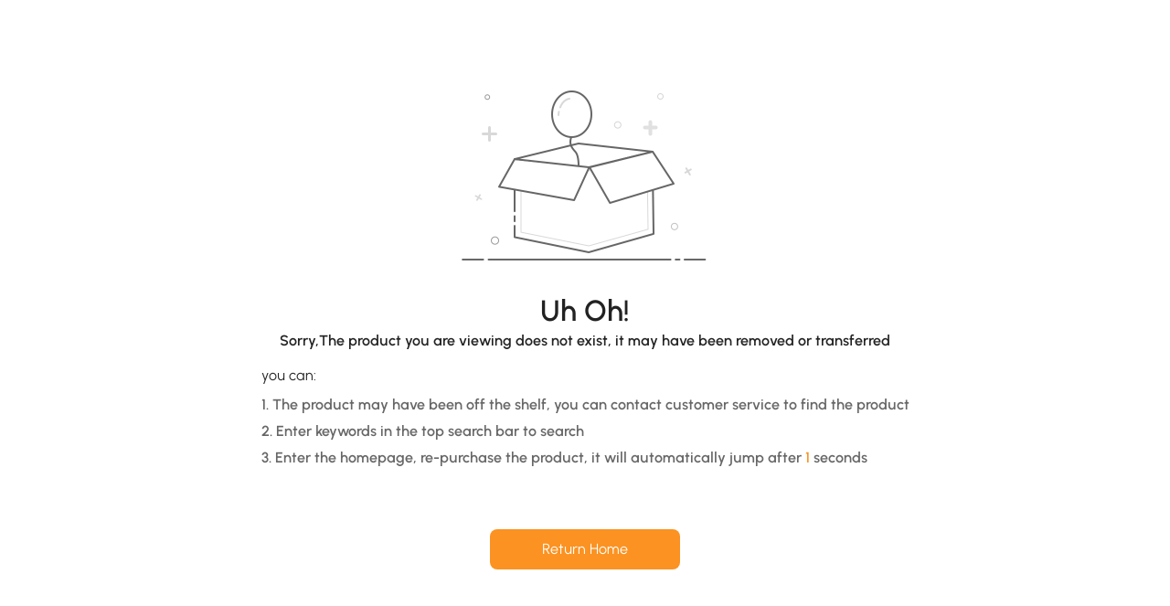

--- FILE ---
content_type: text/html; charset=utf-8
request_url: https://www.homary.com/furniture.html
body_size: 55260
content:
<!doctype html>
<html data-n-head-ssr lang="en-us" data-n-head="%7B%22lang%22:%7B%22ssr%22:%22en-us%22%7D%7D">
<head>
    <title>Furniture, Faucets, Outdoor, Lights and Decor Straight from Manufacturers to Your Home - Homary</title><meta data-n-head="ssr" charset="utf-8"><meta data-n-head="ssr" name="viewport" content="width=device-width, initial-scale=1"><meta data-n-head="ssr" http-equiv="x-dns-prefetch-control" content="on"><link data-n-head="ssr" rel="icon" type="image/x-icon" href="https://img5.su-cdn.com/common/2023/05/05/homary.ico"><link data-n-head="ssr" rel="alternate" hreflang="x-default" href="https://www.homary.com/furniture.html"><link data-n-head="ssr" rel="alternate" hreflang="en" href="https://www.homary.com/furniture.html"><link data-n-head="ssr" rel="alternate" hreflang="en-us" href="https://www.homary.com/furniture.html"><link data-n-head="ssr" rel="alternate" hreflang="en-gb" href="https://uk.homary.com/furniture.html"><link data-n-head="ssr" rel="alternate" hreflang="fr" href="https://fr.homary.com/furniture.html"><link data-n-head="ssr" rel="alternate" hreflang="fr-fr" href="https://fr.homary.com/furniture.html"><link data-n-head="ssr" rel="alternate" hreflang="de" href="https://de.homary.com/furniture.html"><link data-n-head="ssr" rel="alternate" hreflang="de-de" href="https://de.homary.com/furniture.html"><link data-n-head="ssr" rel="alternate" hreflang="de-at" href="https://de.homary.com/furniture.html"><link data-n-head="ssr" rel="alternate" hreflang="en-at" href="https://de.homary.com/en/furniture.html"><link data-n-head="ssr" rel="alternate" hreflang="en-be" href="https://de.homary.com/en/furniture.html"><link data-n-head="ssr" rel="alternate" hreflang="nl-be" href="https://de.homary.com/nl/furniture.html"><link data-n-head="ssr" rel="alternate" hreflang="en-nl" href="https://de.homary.com/en/furniture.html"><link data-n-head="ssr" rel="alternate" hreflang="nl-nl" href="https://de.homary.com/nl/furniture.html"><link data-n-head="ssr" rel="alternate" hreflang="fr-be" href="https://de.homary.com/fr/furniture.html"><link data-n-head="ssr" rel="alternate" hreflang="pl-pl" href="https://de.homary.com/pl/furniture.html"><link data-n-head="ssr" rel="alternate" hreflang="cs-cz" href="https://de.homary.com/cs/furniture.html"><link data-n-head="ssr" rel="alternate" hreflang="it" href="https://de.homary.com/it/furniture.html"><link data-n-head="ssr" rel="alternate" hreflang="it-it" href="https://de.homary.com/it/furniture.html"><link data-n-head="ssr" rel="alternate" hreflang="es" href="https://es.homary.com/furniture.html"><link data-n-head="ssr" rel="alternate" hreflang="es-es" href="https://es.homary.com/furniture.html"><link data-n-head="ssr" rel="alternate" hreflang="en-pt" href="https://es.homary.com/en/furniture.html"><link data-n-head="ssr" rel="alternate" hreflang="en-cz" href="https://es.homary.com/en/furniture.html"><link data-n-head="ssr" rel="alternate" hreflang="en-dk" href="https://es.homary.com/en/furniture.html"><link data-n-head="ssr" rel="alternate" hreflang="en-pl" href="https://es.homary.com/en/furniture.html"><link data-n-head="ssr" rel="alternate" hreflang="fr-lu" href="https://es.homary.com/fr/furniture.html"><link data-n-head="ssr" rel="alternate" hreflang="en-ie" href="https://es.homary.com/en/furniture.html"><link data-n-head="ssr" rel="alternate" hreflang="pt-pt" href="https://es.homary.com/pt/furniture.html"><link data-n-head="ssr" rel="alternate" hreflang="cs-cz" href="https://es.homary.com/cs/furniture.html"><link data-n-head="ssr" rel="alternate" hreflang="en-au" href="https://au.homary.com/furniture.html"><link data-n-head="ssr" rel="canonical" href="https://www.homary.com/furniture.html"><script data-n-head="ssr" src="https://img5.su-cdn.com/common/2024/02/27/db0b3c3bce61fe6d98a72d0cbaba4d1a.js" type="text/javascript" charset="utf-8" defer></script><script data-n-head="ssr" src="https://asset.fwcdn3.com/js/fwn.js" type="text/javascript" charset="utf-8" defer></script><link rel="preload" href="https://static.su-cdn.com/js/runtime.c7c5d7195ddaa2b6f88e.js" as="script"><link rel="preload" href="https://static.su-cdn.com/css/ant-design-vue.875983756813d2067266.css" as="style"><link rel="preload" href="https://static.su-cdn.com/js/ant-design-vue.df04140f7eef818ddd11.js" as="script"><link rel="preload" href="https://static.su-cdn.com/js/commons/app.22dba43900548c7a097c.js" as="script"><link rel="preload" href="https://static.su-cdn.com/js/request.163b39fbc9df35f6acc4.js" as="script"><link rel="preload" href="https://static.su-cdn.com/css/lib.4fead539c6241d0a64bf.css" as="style"><link rel="preload" href="https://static.su-cdn.com/js/lib.e06a33b45527f6e32e07.js" as="script"><link rel="preload" href="https://static.su-cdn.com/js/plugins.cf89ee65751e1708aedb.js" as="script"><link rel="preload" href="https://static.su-cdn.com/js/lodash.1ae6a9743f54f88ce75c.js" as="script"><link rel="preload" href="https://static.su-cdn.com/css/swiper.aec97e44abb430dbaf6e.css" as="style"><link rel="preload" href="https://static.su-cdn.com/js/swiper.32d0ab2caee792c51e56.js" as="script"><link rel="preload" href="https://static.su-cdn.com/js/moment.04bc1629661f4ad8517e.js" as="script"><link rel="preload" href="https://static.su-cdn.com/js/vueqr.9df9c427e92a1d124832.js" as="script"><link rel="preload" href="https://static.su-cdn.com/js/xgplayer.9ffbb1289a09aa9e276d.js" as="script"><link rel="preload" href="https://static.su-cdn.com/css/app.faee6588f62c04ea6329.css" as="style"><link rel="preload" href="https://static.su-cdn.com/js/app.23f3f9c17f3cb16763fc.js" as="script"><link rel="stylesheet" href="https://static.su-cdn.com/css/ant-design-vue.875983756813d2067266.css"><link rel="stylesheet" href="https://static.su-cdn.com/css/lib.4fead539c6241d0a64bf.css"><link rel="stylesheet" href="https://static.su-cdn.com/css/swiper.aec97e44abb430dbaf6e.css"><link rel="stylesheet" href="https://static.su-cdn.com/css/app.faee6588f62c04ea6329.css">
</head>
<body>
<div data-server-rendered="true" id="__nuxt"><!----><div id="__layout"><div data-v-b1ca2c6c data-v-b1ca2c6c><section data-v-b1ca2c6c><header class="home-header" data-v-b1ca2c6c><div class="head" data-v-555550eb data-v-b1ca2c6c><div class="home-header-content" data-v-e167fdf4 data-v-555550eb><div class="new-top-banner" data-v-2432625e data-v-e167fdf4><div class="new-top-info responsive-wrap" data-v-2432625e><!----> <span class="slot-left" data-v-2432625e></span> <div class="top-right" data-v-2432625e><div class="free-shipping top-right-item" data-v-2432625e><i class="iconfont iconfree_sp" data-v-2432625e></i> <span class="text" data-v-2432625e>Free Shipping</span></div> <!----> <!----> <!----></div></div> <!----></div> <div class="nav-bar-warpper" data-v-e167fdf4><div class="nav-bar-tools responsive-wrap" data-v-e167fdf4><div class="search" data-v-e167fdf4><div class="search-input" data-v-21a68ed1 data-v-e167fdf4><div class="h-search-bg" style="display:none;" data-v-21a68ed1></div> <span class="search-warp ant-input-affix-wrapper ant-input-affix-wrapper-lg" data-v-21a68ed1><input placeholder="Search for products and ideas" type="text" autocomplete="off" value="" class="ant-input ant-input-lg"><span class="ant-input-suffix"></span></span> <input type="text" value="" class="hidden-input ant-input" data-v-21a68ed1> <div class="right-content right-content-new" data-v-21a68ed1><div class="right-content-info" data-v-21a68ed1><i class="iconfont iconsearch" data-v-21a68ed1></i></div></div> <!----> <!----> <!----> <!----></div></div> <div class="logo-box" data-v-e167fdf4><div class="logo-warp" data-v-e167fdf4><a href="/" data-v-e167fdf4><img alt="Homary" src="https://img5.su-cdn.com/common/2025/10/14/296x96_55f23a23f3a79bd96b2f99faa34a72a1.png" class="logo-img" style="vertical-align:middle;cursor:pointer;" data-v-026270ca data-v-e167fdf4></a></div></div> <ul class="nav-button-tools" data-v-e167fdf4><li class="nav-button-tools-li" data-v-e167fdf4><a class="config" data-v-e167fdf4 data-v-e167fdf4><div class="site-icon-box" data-v-e167fdf4><img alt="National flag" src="" title="en" class="site-icon" style="display:none;" data-v-026270ca data-v-e167fdf4></div></a></li> <li class="nav-button-tools-li" data-v-e167fdf4><div class="user-info" data-v-e167fdf4 data-v-e167fdf4><span title="Account" class="icon" data-v-e167fdf4><i class="iconfont iconpublic_nav_new_user" data-v-e167fdf4></i></span></div></li> <li class="nav-button-tools-li nav-orders" data-v-e167fdf4><div class="nav-orders-info" data-v-e167fdf4><span title="My Orders" class="icon" data-v-e167fdf4><i class="iconfont iconpublic_nav_new_order" data-v-e167fdf4></i></span></div></li> <li class="nav-button-tools-li" data-v-e167fdf4><div class="support-div" data-v-e167fdf4 data-v-e167fdf4><span title="Support" class="icon" data-v-e167fdf4><i class="iconfont iconpublic_nav_new_support" data-v-e167fdf4></i></span></div></li> <li class="nav-button-tools-li nav-button-tools-cart" data-v-e167fdf4><div class="cart-warp" data-v-e167fdf4><!----> <div class="cart-box-icon" data-v-e167fdf4><span title="Cart" class="icon" data-v-e167fdf4><i class="iconfont iconpublic_nav_new_cart" data-v-e167fdf4></i></span></div></div> <div data-v-cc07d624 data-v-e167fdf4><!----> <!----></div></li></ul></div> <div data-v-0f3b2336 data-v-e167fdf4><!----></div></div> <!----> <!----></div> <div class="sticky home-category" data-v-637472c0 data-v-555550eb><div class="responsive-wrap secondary-channel" data-v-4ef342ac data-v-637472c0><nav class="secondary-channel-warp" data-v-4ef342ac><div class="category-second-list" data-v-4ef342ac><div class="category-second-item" data-v-4ef342ac><a href="/lego/usshowroom-2139.html" aria-label="Go to Visit Stores Category" aria-haspopup="true" class="box-name" data-v-4ef342ac><span class="second-nav-img" style="color:#000000;" data-v-4ef342ac>Visit Stores</span></a> <span class="second-line" data-v-4ef342ac>|</span> <!----></div><div class="category-second-item" data-v-4ef342ac><a href="/room-ideas" aria-label="Go to Inspiration Category" aria-haspopup="true" class="box-name" data-v-4ef342ac><span class="second-nav-img" style="color:#000000;" data-v-4ef342ac>Inspiration</span></a> <span class="second-line" data-v-4ef342ac>|</span> <!----></div><div class="category-second-item" data-v-4ef342ac><a href="/lego/designservice-1499.html" aria-label="Go to Free Design Services Category" class="box-name" data-v-4ef342ac><span class="second-nav-img" style="color:#000000;" data-v-4ef342ac>Free Design Services</span></a> <span class="second-line" data-v-4ef342ac>|</span> <!----></div><div class="category-second-item" data-v-4ef342ac><a href="/lego/delivery-guide-2006.html" aria-label="Go to Delivery Guide Category" class="box-name" data-v-4ef342ac><span class="second-nav-img" style="color:#000000;" data-v-4ef342ac>Delivery Guide</span></a> <span class="second-line" data-v-4ef342ac>|</span> <!----></div><div class="category-second-item" data-v-4ef342ac><a href="/lego/influencer-home-style-inspiration-1904.html" aria-label="Go to Influencers x Homary Category" class="box-name" data-v-4ef342ac><span class="second-nav-img" style="color:#000000;" data-v-4ef342ac>Influencers x Homary</span></a> <span class="second-line" data-v-4ef342ac>|</span> <!----></div><div class="category-second-item" data-v-4ef342ac><a href="/lego/business-to-business-2201.html" aria-label="Go to Trade Program Category" class="box-name" data-v-4ef342ac><span class="second-nav-img" style="color:#000000;" data-v-4ef342ac>Trade Program</span></a> <!----> <!----></div></div> <!----></nav> <div class="mask" style="display:none;" data-v-4ef342ac></div> <div class="nav-detail" style="left:auto;display:none;" data-v-4ef342ac><!----></div></div> <div class="responsive-wrap main-channel" data-v-3d375b2b data-v-637472c0><nav class="main-channel-warp" data-v-3d375b2b><div class="category-main-list" data-v-3d375b2b><div class="category-main-item" data-v-3d375b2b><a href="/furniture/f0/furniture-11.html" aria-label="Go to Furniture Category" aria-haspopup="true" class="box-name" data-v-3d375b2b><span class="main-nav-img" style="color:#222;" data-v-3d375b2b>Furniture</span></a></div><div class="category-main-item" data-v-3d375b2b><a href="/outdoor/f0/outdoor-110.html" aria-label="Go to Outdoor Category" aria-haspopup="true" class="box-name" data-v-3d375b2b><span class="main-nav-img" style="color:#222;" data-v-3d375b2b>Outdoor</span></a></div><div class="category-main-item" data-v-3d375b2b><a href="/bath-faucets/f0/bath-faucets-53.html" aria-label="Go to Bath &amp; Faucets Category" aria-haspopup="true" class="box-name" data-v-3d375b2b><span class="main-nav-img" style="color:#222;" data-v-3d375b2b>Bath &amp; Faucets</span></a></div><div class="category-main-item" data-v-3d375b2b><a href="/decor-rugs/f0/decor-rugs-124.html" aria-label="Go to Decor &amp; Rugs Category" aria-haspopup="true" class="box-name" data-v-3d375b2b><span class="main-nav-img" style="color:#333333;" data-v-3d375b2b>Decor &amp; Rugs</span></a></div><div class="category-main-item" data-v-3d375b2b><a href="/lighting/f0/lighting-62.html" aria-label="Go to Lighting Category" aria-haspopup="true" class="box-name" data-v-3d375b2b><span class="main-nav-img" style="color:#000000;" data-v-3d375b2b>Lighting</span></a></div><div class="category-main-item" data-v-3d375b2b><a href="/kitchen/f0/kitchen-78.html" aria-label="Go to Kitchen Category" aria-haspopup="true" class="box-name" data-v-3d375b2b><span class="main-nav-img" style="color:#222;" data-v-3d375b2b>Kitchen</span></a></div><div class="category-main-item" data-v-3d375b2b><a href="/organization/f0/organization-97.html" aria-label="Go to Organization Category" aria-haspopup="true" class="box-name" data-v-3d375b2b><span class="main-nav-img" style="color:#222;" data-v-3d375b2b>Organization</span></a></div><div class="category-main-item" data-v-3d375b2b><a href="/best-sellers.html" aria-label="Go to Best Sellers Category" class="box-name" data-v-3d375b2b><span class="main-nav-img" style="color:#000000;" data-v-3d375b2b>Best Sellers</span></a></div><div class="category-main-item" data-v-3d375b2b><a href="/lego/new2025-1915.html" aria-label="Go to New Category" class="box-name" data-v-3d375b2b><span class="main-nav-img" style="color:#222;" data-v-3d375b2b>New</span></a></div><div class="category-main-item" data-v-3d375b2b><a href="/deals.html" aria-label="Go to Sales Category" aria-haspopup="true" class="box-name" data-v-3d375b2b><span class="main-nav-img" style="color:#B50202;" data-v-3d375b2b>Sales</span></a></div><div class="category-main-item" data-v-3d375b2b><a href="/lego/hot-picks-with-limited-offer-1948.html" aria-label="Go to Quick Ship Category" class="box-name" data-v-3d375b2b><span class="main-nav-img" style="color:#222;" data-v-3d375b2b>Quick Ship</span></a></div></div> <!----></nav> <div class="mask" style="display:none;" data-v-3d375b2b></div> <div class="nav-detail" style="left:auto;display:none;" data-v-3d375b2b><!----></div></div></div> <!----></div></header> <section class="ant-layout-content nuxt-content" data-v-b1ca2c6c><div class="err-wrap no-product" data-v-49cb46fc data-v-b1ca2c6c><div class="err-img" data-v-49cb46fc><img alt="Homary" src="https://static.su-cdn.com/img/no-product.7f728f3.png" data-v-026270ca data-v-49cb46fc></div> <div class="title" data-v-49cb46fc>
        Uh Oh!
    </div> <div class="sub_title" data-v-49cb46fc>
        Sorry,The product you are viewing does not exist, it may have been removed or transferred
        <br data-v-49cb46fc> <div class="product-tips" data-v-49cb46fc><h3 data-v-49cb46fc>you can:</h3> <div class="tip" data-v-49cb46fc><span data-v-49cb46fc>1. The product may have been off the shelf, you can contact customer service to find the product</span></div><div class="tip" data-v-49cb46fc><span data-v-49cb46fc>2. Enter keywords in the top search bar to search</span></div><div class="tip" data-v-49cb46fc><span data-v-49cb46fc>
                        3. Enter the homepage, re-purchase the product, it will automatically jump after <strong data-v-49cb46fc>10</strong> seconds
                    </span></div></div></div> <div class="stackoverflow" data-v-49cb46fc>
        {&quot;code&quot;:404,&quot;status&quot;:200,&quot;message&quot;:&quot;404&quot;,&quot;statusCode&quot;:200}
    </div> <!----> <a href="/" class="btn_text" data-v-49cb46fc>
        Return Home
    </a></div></section> <!----><!----><!----><!----><!----><!----><!----><!----><!----></section> <!----></div></div></div><script>window.__NUXT__=(function(a,b,c,d,e,f,g,h,i,j,k,l,m,n,o,p,q,r,s,t,u,v,w,x,y,z,A,B,C,D,E,F,G,H,I,J,K,L,M,N,O,P,Q,R,S,T,U,V,W,X,Y,Z,_,$,aa,ab,ac,ad,ae,af,ag,ah,ai,aj,ak,al,am,an,ao,ap,aq,ar,as,at,au,av,aw,ax,ay,az,aA,aB,aC,aD,aE,aF,aG,aH,aI,aJ,aK,aL,aM,aN,aO,aP,aQ,aR,aS,aT,aU,aV,aW,aX,aY,aZ,a_,a$,ba,bb,bc,bd,be,bf,bg,bh,bi,bj,bk,bl,bm,bn,bo,bp,bq,br,bs,bt,bu,bv,bw,bx,by,bz,bA,bB,bC,bD,bE,bF,bG,bH,bI,bJ,bK,bL,bM,bN,bO,bP,bQ,bR,bS,bT,bU,bV,bW,bX,bY,bZ,b_,b$,ca,cb,cc,cd,ce,cf,cg,ch,ci,cj,ck,cl,cm,cn,co,cp,cq,cr,cs,ct,cu,cv,cw,cx,cy,cz,cA,cB,cC,cD,cE,cF,cG,cH,cI,cJ,cK,cL,cM,cN,cO,cP,cQ,cR,cS,cT,cU,cV,cW,cX,cY,cZ,c_,c$,da,db,dc,dd,de,df,dg,dh,di,dj,dk,dl,dm,dn,do0,dp,dq,dr,ds,dt,du,dv,dw,dx,dy,dz,dA,dB,dC,dD,dE,dF,dG,dH,dI,dJ,dK,dL,dM,dN,dO,dP,dQ,dR,dS,dT,dU,dV,dW,dX,dY,dZ,d_,d$,ea,eb,ec,ed,ee,ef,eg,eh,ei,ej,ek,el,em,en,eo,ep,eq,er,es,et,eu,ev,ew,ex,ey,ez,eA,eB,eC,eD,eE,eF,eG,eH,eI,eJ,eK,eL,eM,eN,eO,eP,eQ,eR,eS,eT,eU,eV,eW,eX,eY,eZ,e_,e$,fa,fb,fc,fd,fe,ff,fg,fh,fi,fj,fk,fl,fm,fn,fo,fp,fq,fr,fs,ft,fu,fv,fw,fx,fy,fz,fA,fB,fC,fD,fE,fF,fG,fH,fI,fJ,fK,fL,fM,fN,fO,fP,fQ,fR,fS,fT,fU,fV,fW,fX,fY,fZ,f_,f$,ga,gb,gc,gd,ge,gf,gg,gh,gi,gj,gk,gl,gm,gn,go,gp,gq,gr,gs,gt,gu,gv,gw,gx,gy,gz,gA,gB,gC,gD,gE,gF,gG,gH,gI,gJ,gK,gL,gM,gN,gO,gP,gQ,gR,gS,gT,gU,gV,gW,gX,gY,gZ,g_,g$,ha,hb,hc,hd,he,hf,hg,hh,hi,hj,hk,hl,hm,hn,ho,hp,hq,hr,hs,ht,hu,hv,hw,hx,hy,hz,hA,hB,hC,hD,hE,hF,hG,hH,hI,hJ,hK,hL,hM,hN,hO,hP,hQ,hR,hS,hT,hU,hV,hW,hX,hY,hZ,h_,h$,ia,ib,ic,id,ie,if0,ig,ih,ii,ij,ik,il,im,in0,io,ip,iq,ir,is,it,iu,iv,iw,ix,iy,iz,iA,iB,iC,iD,iE,iF,iG,iH,iI,iJ,iK,iL,iM,iN,iO,iP,iQ,iR,iS,iT,iU,iV,iW,iX,iY,iZ,i_,i$,ja,jb,jc,jd,je,jf,jg,jh,ji,jj,jk,jl,jm,jn,jo,jp,jq,jr,js,jt,ju,jv,jw,jx,jy,jz,jA,jB,jC,jD,jE,jF,jG,jH,jI,jJ,jK,jL,jM,jN,jO,jP,jQ,jR,jS,jT,jU,jV,jW,jX,jY,jZ,j_,j$,ka,kb,kc,kd,ke,kf,kg,kh,ki,kj,kk,kl,km,kn,ko,kp,kq,kr,ks,kt,ku,kv,kw,kx,ky,kz,kA,kB,kC,kD,kE,kF,kG,kH,kI,kJ,kK,kL,kM,kN,kO,kP,kQ,kR,kS,kT,kU,kV,kW,kX,kY,kZ,k_,k$,la,lb,lc,ld,le,lf,lg,lh,li,lj,lk,ll,lm,ln,lo,lp,lq,lr,ls,lt,lu,lv,lw,lx,ly,lz,lA,lB,lC,lD,lE,lF,lG,lH,lI,lJ,lK,lL,lM,lN,lO,lP,lQ,lR,lS,lT,lU,lV,lW,lX,lY,lZ,l_,l$,ma,mb,mc,md,me,mf,mg,mh,mi,mj,mk,ml,mm,mn,mo,mp,mq,mr,ms,mt,mu,mv,mw,mx,my,mz,mA,mB,mC,mD,mE,mF,mG,mH,mI,mJ,mK,mL,mM,mN,mO,mP,mQ,mR,mS,mT,mU,mV,mW,mX,mY,mZ,m_,m$,na,nb,nc,nd,ne,nf,ng,nh,ni,nj,nk,nl,nm,nn,no,np,nq,nr,ns,nt,nu,nv,nw,nx,ny,nz,nA,nB,nC,nD,nE,nF,nG,nH,nI,nJ,nK,nL,nM,nN,nO,nP,nQ,nR,nS,nT,nU,nV,nW,nX,nY,nZ,n_,n$,oa,ob,oc,od,oe,of,og,oh,oi,oj,ok,ol,om,on,oo,op,oq,or,os,ot,ou,ov,ow,ox,oy,oz,oA,oB,oC,oD,oE,oF,oG,oH,oI,oJ,oK,oL,oM,oN,oO,oP,oQ,oR,oS,oT,oU,oV,oW,oX,oY,oZ,o_,o$,pa,pb,pc,pd,pe,pf,pg,ph,pi,pj,pk,pl,pm,pn,po,pp,pq,pr,ps,pt,pu,pv,pw,px,py,pz,pA,pB,pC,pD,pE,pF,pG,pH,pI,pJ,pK,pL,pM,pN,pO,pP,pQ,pR,pS,pT,pU,pV,pW,pX,pY,pZ,p_,p$,qa,qb,qc,qd,qe,qf,qg,qh,qi,qj,qk,ql,qm,qn,qo,qp,qq,qr,qs,qt,qu,qv,qw,qx,qy,qz,qA,qB,qC,qD,qE,qF,qG,qH,qI,qJ,qK,qL,qM,qN,qO,qP,qQ,qR,qS,qT,qU,qV,qW,qX,qY,qZ,q_,q$,ra,rb,rc,rd,re,rf,rg,rh,ri,rj,rk,rl,rm,rn,ro,rp,rq,rr,rs,rt,ru,rv,rw,rx,ry,rz,rA,rB,rC,rD,rE,rF,rG,rH,rI,rJ,rK,rL,rM,rN,rO,rP,rQ,rR,rS,rT,rU,rV,rW,rX,rY,rZ,r_,r$,sa,sb,sc,sd,se,sf,sg,sh,si,sj,sk,sl,sm,sn,so,sp,sq,sr,ss,st,su,sv,sw,sx,sy,sz,sA,sB,sC,sD,sE,sF,sG,sH,sI,sJ,sK,sL,sM,sN,sO,sP,sQ,sR,sS,sT,sU,sV,sW,sX,sY,sZ,s_,s$,ta,tb,tc,td,te,tf,tg,th,ti,tj,tk,tl,tm,tn,to,tp,tq,tr,ts,tt,tu,tv,tw,tx,ty,tz,tA,tB,tC,tD,tE,tF,tG,tH,tI,tJ,tK,tL,tM,tN,tO,tP,tQ,tR,tS,tT,tU,tV,tW,tX,tY,tZ,t_,t$,ua,ub,uc,ud,ue,uf,ug,uh,ui,uj,uk,ul,um,un,uo,up,uq,ur,us,ut,uu,uv,uw,ux,uy,uz,uA,uB,uC,uD,uE,uF,uG,uH,uI,uJ,uK,uL,uM,uN,uO,uP,uQ,uR,uS,uT,uU,uV,uW,uX,uY,uZ,u_,u$,va,vb,vc,vd,ve,vf,vg,vh,vi,vj,vk,vl,vm,vn,vo,vp,vq,vr,vs,vt,vu,vv,vw,vx,vy,vz,vA,vB,vC,vD,vE,vF,vG,vH,vI,vJ,vK,vL,vM,vN,vO,vP,vQ,vR,vS,vT,vU,vV,vW,vX,vY,vZ,v_,v$,wa,wb,wc,wd,we,wf,wg,wh,wi,wj,wk,wl,wm,wn,wo,wp,wq,wr,ws,wt,wu,wv,ww,wx,wy,wz,wA,wB,wC,wD,wE,wF,wG,wH,wI,wJ,wK,wL,wM,wN,wO,wP,wQ,wR,wS,wT,wU,wV,wW,wX,wY,wZ,w_,w$,xa,xb,xc,xd,xe,xf,xg,xh,xi,xj,xk,xl,xm,xn,xo,xp,xq,xr,xs,xt,xu,xv,xw,xx,xy,xz,xA,xB,xC,xD,xE,xF,xG,xH,xI,xJ,xK,xL,xM,xN,xO,xP,xQ,xR,xS,xT,xU,xV,xW,xX,xY,xZ,x_,x$,ya,yb,yc,yd,ye,yf,yg,yh,yi,yj,yk,yl,ym,yn,yo,yp,yq,yr,ys,yt,yu,yv,yw,yx,yy,yz,yA,yB,yC,yD,yE,yF,yG,yH,yI,yJ,yK,yL,yM,yN,yO,yP,yQ,yR,yS,yT,yU,yV,yW,yX,yY,yZ,y_,y$,za,zb,zc,zd,ze,zf,zg,zh,zi,zj,zk,zl,zm,zn,zo,zp,zq,zr,zs,zt,zu,zv,zw,zx,zy,zz,zA,zB,zC,zD,zE,zF,zG,zH,zI,zJ,zK,zL,zM,zN,zO,zP,zQ,zR,zS,zT,zU,zV,zW,zX,zY,zZ,z_,z$,Aa,Ab,Ac,Ad,Ae,Af,Ag,Ah,Ai,Aj,Ak,Al,Am,An,Ao,Ap,Aq,Ar,As,At,Au,Av,Aw,Ax,Ay,Az,AA,AB,AC,AD,AE,AF,AG,AH,AI,AJ,AK,AL,AM,AN,AO,AP,AQ,AR,AS,AT,AU,AV,AW,AX,AY,AZ,A_,A$,Ba,Bb,Bc,Bd,Be,Bf,Bg,Bh,Bi,Bj,Bk,Bl,Bm,Bn,Bo,Bp,Bq,Br,Bs,Bt,Bu,Bv,Bw,Bx,By,Bz,BA,BB,BC,BD,BE,BF,BG,BH,BI,BJ,BK,BL,BM,BN,BO,BP,BQ,BR,BS,BT,BU,BV,BW,BX,BY,BZ,B_,B$,Ca,Cb,Cc,Cd,Ce,Cf,Cg,Ch,Ci,Cj,Ck,Cl,Cm,Cn,Co,Cp,Cq,Cr,Cs,Ct,Cu,Cv,Cw,Cx,Cy,Cz,CA,CB,CC,CD,CE,CF,CG,CH,CI,CJ,CK,CL,CM,CN,CO,CP,CQ,CR,CS,CT,CU,CV,CW,CX,CY,CZ,C_,C$,Da,Db,Dc,Dd,De,Df,Dg,Dh,Di,Dj,Dk,Dl,Dm,Dn,Do,Dp,Dq,Dr,Ds,Dt,Du,Dv,Dw,Dx,Dy,Dz,DA,DB,DC,DD,DE,DF,DG,DH,DI,DJ,DK,DL,DM,DN,DO,DP,DQ,DR,DS,DT,DU,DV,DW,DX,DY,DZ,D_,D$,Ea,Eb,Ec,Ed,Ee,Ef,Eg,Eh,Ei,Ej,Ek,El,Em,En,Eo,Ep){oP.code=404;oP.status=oQ;oP.message="404";oP.statusCode=oQ;return {layout:"default",data:[oP],fetch:{},error:oP,state:{token:a,locales:[bM,"zh","usa",bN,af,cP,oz,"ru"],locale:bM,jumpUrl:a,isPro:t,topDomain:"homary.com",host_name:"www.homary.com",abtest:{abdata:{},saAbTestKey:{common:["ab_title_exp","ab_text_comb_exp","ab_coverimage_exp","ab_cover_display_img_exp","ab_img_comb_exp"],product_detail:["ab_sub_title_exp","ab_display_exp","ab_why_love_it_exp","ab_description_exp","ab_firework_video_exp","ab_customer_img_exp"]}},activityTime:{isSnowflake:n,isSnowflakeTwo:n,isChristmas2024:n},bestSellers:{bestSellersParams:{category_id:a,in_stock:b,page_size:oR,page:c},pagination:{total:b,page_size:oR,has_more_page:n,page:c},isLoading:t,bestSellersChannel:{},bestSellersInfo:{},bestSellersProductList:[],bestSellersEtaInfo:[]},brainTreeCreditCard:{braintreeCreditCardInputStatus:{number:{isEmpty:t,isValid:t,isPotentiallyValid:t,isFocused:n,container:{}},cvv:{isEmpty:t,isValid:t,isPotentiallyValid:t,isFocused:n,container:{}},expirationDate:{isEmpty:t,isValid:t,isPotentiallyValid:t,isFocused:n,container:{}}},worldPayCreditCardInputStatus:{number:n,cvv:n,expiry_month:n,expiry_year:n},airwallexPayCreditCardInputStatus:{number:n,expirationDate:n,cvv:n},stripePayCreditCardInputStatus:{number:n,cvv:n,expiry_month:n,expiry_year:n},bindingCreditCardInputStatus:{number:n,cvv:n,expiry_month:n,expiry_year:n}},category:{channelId:a,categoryList:[],productAttr:[],orderBy:[],pnPvList:[],categorySecond:[{category_id:oS,channel_id:oS,site:f,level:e,category_name:ac,en_category_name:ac,top_category_name:ac,top_category_id:a,category_name_by_site:ac,jump_url:oA,category_type:h,tag_img_url:a,tag_active_img_url:a,category_img_list:[{jump_type:e,jump_url:oT,path_url:"https:\u002F\u002Fimg5.su-cdn.com\u002Fchannel\u002F2025\u002F11\u002F12\u002F440x500_32911cf8dc88a0645f8e4b4b3031ad8e.jpg"},{jump_type:e,jump_url:oT,path_url:"https:\u002F\u002Fimg5.su-cdn.com\u002Fchannel\u002F2025\u002F11\u002F12\u002F440x500_77afeb7082be78c3cef4550d685e59ca.jpg"}],font_color:D,sub_list:[{category_id:jQ,channel_id:jQ,site:f,level:l,category_name:cV,en_category_name:cV,top_category_name:ac,top_category_id:a,category_name_by_site:cV,jump_url:cW,category_type:h,tag_img_url:a,tag_active_img_url:a,category_img_list:[],font_color:oU,sub_list:[],menu_img:a,menu_show_type:e,channel_img_app:oV,app_category_banner:a,uniq_key:a,url_key:cW,article_id:b,page_type:c,sort:bF,alike_href_list:[],column_no:c,channel_nav_type:d,seo_data:{seo_title:j,seo_keyword:a,seo_description:k,seo_url:cW}},{category_id:jR,channel_id:jR,site:f,level:l,category_name:cX,en_category_name:cX,top_category_name:ac,top_category_id:a,category_name_by_site:cX,jump_url:cY,category_type:h,tag_img_url:a,tag_active_img_url:a,category_img_list:[],font_color:a,sub_list:[],menu_img:a,menu_show_type:e,channel_img_app:oW,app_category_banner:a,uniq_key:a,url_key:cY,article_id:b,page_type:c,sort:bG,alike_href_list:[],column_no:c,channel_nav_type:d,seo_data:{seo_title:j,seo_keyword:a,seo_description:k,seo_url:cY}},{category_id:jS,channel_id:jS,site:f,level:l,category_name:cZ,en_category_name:cZ,top_category_name:ac,top_category_id:a,category_name_by_site:cZ,jump_url:c_,category_type:h,tag_img_url:a,tag_active_img_url:a,category_img_list:[],font_color:D,sub_list:[],menu_img:a,menu_show_type:e,channel_img_app:oX,app_category_banner:a,uniq_key:a,url_key:c_,article_id:b,page_type:c,sort:bG,alike_href_list:[],column_no:c,channel_nav_type:d,seo_data:{seo_title:j,seo_keyword:a,seo_description:k,seo_url:c_}},{category_id:jT,channel_id:jT,site:f,level:l,category_name:c$,en_category_name:c$,top_category_name:ac,top_category_id:a,category_name_by_site:c$,jump_url:da,category_type:h,tag_img_url:a,tag_active_img_url:a,category_img_list:[],font_color:D,sub_list:[],menu_img:a,menu_show_type:e,channel_img_app:oY,app_category_banner:a,uniq_key:a,url_key:da,article_id:b,page_type:c,sort:oB,alike_href_list:[],column_no:v,channel_nav_type:d,seo_data:{seo_title:j,seo_keyword:a,seo_description:k,seo_url:da}},{category_id:jU,channel_id:jU,site:f,level:l,category_name:db,en_category_name:db,top_category_name:ac,top_category_id:a,category_name_by_site:db,jump_url:dc,category_type:h,tag_img_url:a,tag_active_img_url:a,category_img_list:[],font_color:D,sub_list:[],menu_img:a,menu_show_type:e,channel_img_app:oZ,app_category_banner:a,uniq_key:a,url_key:dc,article_id:b,page_type:c,sort:M,alike_href_list:[],column_no:h,channel_nav_type:d,seo_data:{seo_title:j,seo_keyword:a,seo_description:k,seo_url:dc}},{category_id:jV,channel_id:jV,site:f,level:l,category_name:dd,en_category_name:dd,top_category_name:ac,top_category_id:a,category_name_by_site:dd,jump_url:de,category_type:h,tag_img_url:a,tag_active_img_url:a,category_img_list:[],font_color:D,sub_list:[],menu_img:a,menu_show_type:e,channel_img_app:o_,app_category_banner:a,uniq_key:a,url_key:de,article_id:b,page_type:c,sort:df,alike_href_list:[],column_no:ag,channel_nav_type:d,seo_data:{seo_title:j,seo_keyword:a,seo_description:k,seo_url:de}}],menu_img:a,menu_show_type:e,channel_img_app:"https:\u002F\u002Fimg5.su-cdn.com\u002Fchannel\u002F2024\u002F01\u002F15\u002F269bef341927333047033fd98ad020db.png",app_category_banner:a,uniq_key:a,url_key:oA,article_id:b,page_type:c,sort:ar,alike_href_list:[],column_no:b,channel_nav_type:l,seo_data:{seo_title:j,seo_keyword:a,seo_description:k,seo_url:oA},sub_list_by_column:[[{category_id:jQ,channel_id:jQ,site:f,level:l,category_name:cV,en_category_name:cV,top_category_name:ac,top_category_id:a,category_name_by_site:cV,jump_url:cW,category_type:h,tag_img_url:a,tag_active_img_url:a,category_img_list:[],font_color:oU,sub_list:[],menu_img:a,menu_show_type:e,channel_img_app:oV,app_category_banner:a,uniq_key:a,url_key:cW,article_id:b,page_type:c,sort:bF,alike_href_list:[],column_no:c,channel_nav_type:d,seo_data:{seo_title:j,seo_keyword:a,seo_description:k,seo_url:cW}},{category_id:jR,channel_id:jR,site:f,level:l,category_name:cX,en_category_name:cX,top_category_name:ac,top_category_id:a,category_name_by_site:cX,jump_url:cY,category_type:h,tag_img_url:a,tag_active_img_url:a,category_img_list:[],font_color:a,sub_list:[],menu_img:a,menu_show_type:e,channel_img_app:oW,app_category_banner:a,uniq_key:a,url_key:cY,article_id:b,page_type:c,sort:bG,alike_href_list:[],column_no:c,channel_nav_type:d,seo_data:{seo_title:j,seo_keyword:a,seo_description:k,seo_url:cY}},{category_id:jS,channel_id:jS,site:f,level:l,category_name:cZ,en_category_name:cZ,top_category_name:ac,top_category_id:a,category_name_by_site:cZ,jump_url:c_,category_type:h,tag_img_url:a,tag_active_img_url:a,category_img_list:[],font_color:D,sub_list:[],menu_img:a,menu_show_type:e,channel_img_app:oX,app_category_banner:a,uniq_key:a,url_key:c_,article_id:b,page_type:c,sort:bG,alike_href_list:[],column_no:c,channel_nav_type:d,seo_data:{seo_title:j,seo_keyword:a,seo_description:k,seo_url:c_}}],[{category_id:jT,channel_id:jT,site:f,level:l,category_name:c$,en_category_name:c$,top_category_name:ac,top_category_id:a,category_name_by_site:c$,jump_url:da,category_type:h,tag_img_url:a,tag_active_img_url:a,category_img_list:[],font_color:D,sub_list:[],menu_img:a,menu_show_type:e,channel_img_app:oY,app_category_banner:a,uniq_key:a,url_key:da,article_id:b,page_type:c,sort:oB,alike_href_list:[],column_no:v,channel_nav_type:d,seo_data:{seo_title:j,seo_keyword:a,seo_description:k,seo_url:da}}],[{category_id:jU,channel_id:jU,site:f,level:l,category_name:db,en_category_name:db,top_category_name:ac,top_category_id:a,category_name_by_site:db,jump_url:dc,category_type:h,tag_img_url:a,tag_active_img_url:a,category_img_list:[],font_color:D,sub_list:[],menu_img:a,menu_show_type:e,channel_img_app:oZ,app_category_banner:a,uniq_key:a,url_key:dc,article_id:b,page_type:c,sort:M,alike_href_list:[],column_no:h,channel_nav_type:d,seo_data:{seo_title:j,seo_keyword:a,seo_description:k,seo_url:dc}}],[{category_id:jV,channel_id:jV,site:f,level:l,category_name:dd,en_category_name:dd,top_category_name:ac,top_category_id:a,category_name_by_site:dd,jump_url:de,category_type:h,tag_img_url:a,tag_active_img_url:a,category_img_list:[],font_color:D,sub_list:[],menu_img:a,menu_show_type:e,channel_img_app:o_,app_category_banner:a,uniq_key:a,url_key:de,article_id:b,page_type:c,sort:df,alike_href_list:[],column_no:ag,channel_nav_type:d,seo_data:{seo_title:j,seo_keyword:a,seo_description:k,seo_url:de}}]],tag_text:a,tag_content:a},{category_id:jW,channel_id:jW,site:f,level:e,category_name:p,en_category_name:p,top_category_name:p,top_category_id:a,category_name_by_site:p,jump_url:P,category_type:h,tag_img_url:a,tag_active_img_url:a,category_img_list:[{jump_type:e,jump_url:o$,path_url:pa},{jump_type:e,jump_url:jN,path_url:pb}],font_color:D,sub_list:[{category_id:bO,channel_id:bO,site:f,level:l,category_name:as,en_category_name:as,top_category_name:p,top_category_id:a,category_name_by_site:as,jump_url:P,category_type:h,tag_img_url:a,tag_active_img_url:a,category_img_list:[],font_color:z,sub_list:[{category_id:bP,channel_id:bP,site:f,level:g,category_name:E,en_category_name:E,top_category_name:p,top_category_id:a,category_name_by_site:E,jump_url:Q,category_type:h,tag_img_url:a,tag_active_img_url:a,category_img_list:[],font_color:i,sub_list:[],menu_img:a,menu_show_type:e,channel_img_app:jX,app_category_banner:a,uniq_key:a,url_key:Q,article_id:b,page_type:c,sort:d,alike_href_list:[],column_no:b,channel_nav_type:d,seo_data:{seo_title:j,seo_keyword:a,seo_description:k,seo_url:Q}},{category_id:bQ,channel_id:bQ,site:f,level:g,category_name:F,en_category_name:F,top_category_name:p,top_category_id:a,category_name_by_site:F,jump_url:at,category_type:h,tag_img_url:a,tag_active_img_url:a,category_img_list:[],font_color:i,sub_list:[],menu_img:a,menu_show_type:e,channel_img_app:jY,app_category_banner:a,uniq_key:a,url_key:at,article_id:b,page_type:c,sort:d,alike_href_list:[],column_no:b,channel_nav_type:d,seo_data:{seo_title:j,seo_keyword:a,seo_description:k,seo_url:at}},{category_id:bR,channel_id:bR,site:f,level:g,category_name:G,en_category_name:G,top_category_name:p,top_category_id:a,category_name_by_site:G,jump_url:R,category_type:h,tag_img_url:a,tag_active_img_url:a,category_img_list:[],font_color:i,sub_list:[],menu_img:a,menu_show_type:e,channel_img_app:jZ,app_category_banner:a,uniq_key:a,url_key:R,article_id:b,page_type:c,sort:d,alike_href_list:[],column_no:b,channel_nav_type:d,seo_data:{seo_title:j,seo_keyword:a,seo_description:k,seo_url:R}},{category_id:bS,channel_id:bS,site:f,level:g,category_name:H,en_category_name:H,top_category_name:p,top_category_id:a,category_name_by_site:H,jump_url:S,category_type:h,tag_img_url:a,tag_active_img_url:a,category_img_list:[],font_color:i,sub_list:[],menu_img:a,menu_show_type:e,channel_img_app:j_,app_category_banner:a,uniq_key:a,url_key:S,article_id:b,page_type:c,sort:d,alike_href_list:[],column_no:b,channel_nav_type:d,seo_data:{seo_title:j,seo_keyword:a,seo_description:k,seo_url:S}},{category_id:bT,channel_id:bT,site:f,level:g,category_name:au,en_category_name:au,top_category_name:p,top_category_id:a,category_name_by_site:au,jump_url:av,category_type:h,tag_img_url:a,tag_active_img_url:a,category_img_list:[],font_color:i,sub_list:[],menu_img:a,menu_show_type:e,channel_img_app:j$,app_category_banner:a,uniq_key:a,url_key:av,article_id:b,page_type:c,sort:d,alike_href_list:[],column_no:b,channel_nav_type:d,seo_data:{seo_title:j,seo_keyword:a,seo_description:k,seo_url:av}},{category_id:bU,channel_id:bU,site:f,level:g,category_name:K,en_category_name:K,top_category_name:p,top_category_id:a,category_name_by_site:K,jump_url:T,category_type:h,tag_img_url:a,tag_active_img_url:a,category_img_list:[],font_color:A,sub_list:[],menu_img:a,menu_show_type:e,channel_img_app:ka,app_category_banner:a,uniq_key:a,url_key:T,article_id:b,page_type:c,sort:d,alike_href_list:[],column_no:b,channel_nav_type:d,seo_data:{seo_title:j,seo_keyword:a,seo_description:k,seo_url:T}},{category_id:bV,channel_id:bV,site:f,level:g,category_name:o,en_category_name:o,top_category_name:p,top_category_id:a,category_name_by_site:o,jump_url:aw,category_type:h,tag_img_url:a,tag_active_img_url:a,category_img_list:[],font_color:i,sub_list:[],menu_img:a,menu_show_type:e,channel_img_app:kb,app_category_banner:a,uniq_key:a,url_key:aw,article_id:b,page_type:c,sort:d,alike_href_list:[],column_no:b,channel_nav_type:d,seo_data:{seo_title:j,seo_keyword:a,seo_description:k,seo_url:aw}},{category_id:bW,channel_id:bW,site:f,level:g,category_name:U,en_category_name:U,top_category_name:p,top_category_id:a,category_name_by_site:U,jump_url:V,category_type:h,tag_img_url:a,tag_active_img_url:a,category_img_list:[],font_color:i,sub_list:[],menu_img:a,menu_show_type:e,channel_img_app:kc,app_category_banner:a,uniq_key:a,url_key:V,article_id:b,page_type:c,sort:d,alike_href_list:[],column_no:b,channel_nav_type:d,seo_data:{seo_title:j,seo_keyword:a,seo_description:k,seo_url:V}},{category_id:bX,channel_id:bX,site:f,level:g,category_name:y,en_category_name:y,top_category_name:p,top_category_id:a,category_name_by_site:y,jump_url:ax,category_type:h,tag_img_url:a,tag_active_img_url:a,category_img_list:[],font_color:i,sub_list:[],menu_img:a,menu_show_type:e,channel_img_app:kd,app_category_banner:a,uniq_key:a,url_key:ax,article_id:b,page_type:c,sort:d,alike_href_list:[],column_no:b,channel_nav_type:d,seo_data:{seo_title:j,seo_keyword:a,seo_description:k,seo_url:ax}}],menu_img:a,menu_show_type:e,channel_img_app:a,app_category_banner:a,uniq_key:a,url_key:P,article_id:b,page_type:c,sort:bF,alike_href_list:[],column_no:b,channel_nav_type:d,seo_data:{seo_title:j,seo_keyword:a,seo_description:k,seo_url:P}},{category_id:bY,channel_id:bY,site:f,level:l,category_name:ay,en_category_name:ay,top_category_name:p,top_category_id:a,category_name_by_site:ay,jump_url:az,category_type:h,tag_img_url:a,tag_active_img_url:a,category_img_list:[],font_color:x,sub_list:[{category_id:bZ,channel_id:bZ,site:f,level:g,category_name:W,en_category_name:W,top_category_name:p,top_category_id:a,category_name_by_site:W,jump_url:aA,category_type:h,tag_img_url:a,tag_active_img_url:a,category_img_list:[],font_color:A,sub_list:[],menu_img:a,menu_show_type:e,channel_img_app:ke,app_category_banner:a,uniq_key:a,url_key:aA,article_id:b,page_type:c,sort:bF,alike_href_list:[],column_no:b,channel_nav_type:d,seo_data:{seo_title:j,seo_keyword:a,seo_description:k,seo_url:aA}},{category_id:b_,channel_id:b_,site:f,level:g,category_name:aB,en_category_name:aB,top_category_name:p,top_category_id:a,category_name_by_site:aB,jump_url:aC,category_type:h,tag_img_url:a,tag_active_img_url:a,category_img_list:[],font_color:i,sub_list:[],menu_img:a,menu_show_type:e,channel_img_app:kf,app_category_banner:a,uniq_key:a,url_key:aC,article_id:b,page_type:c,sort:kg,alike_href_list:[],column_no:b,channel_nav_type:d,seo_data:{seo_title:j,seo_keyword:a,seo_description:k,seo_url:aC}},{category_id:b$,channel_id:b$,site:f,level:g,category_name:aD,en_category_name:aD,top_category_name:p,top_category_id:a,category_name_by_site:aD,jump_url:aE,category_type:h,tag_img_url:a,tag_active_img_url:a,category_img_list:[],font_color:A,sub_list:[],menu_img:a,menu_show_type:e,channel_img_app:kh,app_category_banner:a,uniq_key:a,url_key:aE,article_id:b,page_type:c,sort:ca,alike_href_list:[],column_no:b,channel_nav_type:d,seo_data:{seo_title:j,seo_keyword:a,seo_description:k,seo_url:aE}},{category_id:cb,channel_id:cb,site:f,level:g,category_name:aF,en_category_name:aF,top_category_name:p,top_category_id:a,category_name_by_site:aF,jump_url:aG,category_type:h,tag_img_url:a,tag_active_img_url:a,category_img_list:[],font_color:A,sub_list:[],menu_img:a,menu_show_type:e,channel_img_app:ki,app_category_banner:a,uniq_key:a,url_key:aG,article_id:b,page_type:c,sort:cc,alike_href_list:[],column_no:b,channel_nav_type:d,seo_data:{seo_title:j,seo_keyword:a,seo_description:k,seo_url:aG}},{category_id:cd,channel_id:cd,site:f,level:g,category_name:aH,en_category_name:aH,top_category_name:p,top_category_id:a,category_name_by_site:aH,jump_url:aI,category_type:h,tag_img_url:a,tag_active_img_url:a,category_img_list:[],font_color:A,sub_list:[],menu_img:a,menu_show_type:e,channel_img_app:kj,app_category_banner:a,uniq_key:a,url_key:aI,article_id:b,page_type:c,sort:ce,alike_href_list:[],column_no:b,channel_nav_type:d,seo_data:{seo_title:j,seo_keyword:a,seo_description:k,seo_url:aI}},{category_id:cf,channel_id:cf,site:f,level:g,category_name:aJ,en_category_name:aJ,top_category_name:p,top_category_id:a,category_name_by_site:aJ,jump_url:aK,category_type:h,tag_img_url:a,tag_active_img_url:a,category_img_list:[],font_color:A,sub_list:[],menu_img:a,menu_show_type:e,channel_img_app:kk,app_category_banner:a,uniq_key:a,url_key:aK,article_id:b,page_type:c,sort:cg,alike_href_list:[],column_no:b,channel_nav_type:d,seo_data:{seo_title:j,seo_keyword:a,seo_description:k,seo_url:aK}},{category_id:ch,channel_id:ch,site:f,level:g,category_name:aL,en_category_name:aL,top_category_name:p,top_category_id:a,category_name_by_site:aL,jump_url:aM,category_type:h,tag_img_url:a,tag_active_img_url:a,category_img_list:[],font_color:A,sub_list:[],menu_img:a,menu_show_type:e,channel_img_app:kl,app_category_banner:a,uniq_key:a,url_key:aM,article_id:b,page_type:c,sort:d,alike_href_list:[],column_no:b,channel_nav_type:d,seo_data:{seo_title:j,seo_keyword:a,seo_description:k,seo_url:aM}},{category_id:ci,channel_id:ci,site:f,level:g,category_name:aN,en_category_name:aN,top_category_name:p,top_category_id:a,category_name_by_site:aN,jump_url:aO,category_type:h,tag_img_url:a,tag_active_img_url:a,category_img_list:[],font_color:A,sub_list:[],menu_img:a,menu_show_type:e,channel_img_app:km,app_category_banner:a,uniq_key:a,url_key:aO,article_id:b,page_type:c,sort:d,alike_href_list:[],column_no:b,channel_nav_type:d,seo_data:{seo_title:j,seo_keyword:a,seo_description:k,seo_url:aO}}],menu_img:a,menu_show_type:e,channel_img_app:kn,app_category_banner:a,uniq_key:a,url_key:az,article_id:b,page_type:c,sort:M,alike_href_list:[],column_no:v,channel_nav_type:d,seo_data:{seo_title:j,seo_keyword:a,seo_description:k,seo_url:az}},{category_id:cj,channel_id:cj,site:f,level:l,category_name:aP,en_category_name:aP,top_category_name:p,top_category_id:a,category_name_by_site:aP,jump_url:aQ,category_type:h,tag_img_url:a,tag_active_img_url:a,category_img_list:[],font_color:x,sub_list:[],menu_img:a,menu_show_type:e,channel_img_app:ko,app_category_banner:a,uniq_key:a,url_key:aQ,article_id:b,page_type:c,sort:ah,alike_href_list:[],column_no:h,channel_nav_type:d,seo_data:{seo_title:j,seo_keyword:a,seo_description:k,seo_url:aQ}}],menu_img:a,menu_show_type:e,channel_img_app:pc,app_category_banner:a,uniq_key:a,url_key:P,article_id:b,page_type:c,sort:bG,alike_href_list:[],column_no:b,channel_nav_type:l,seo_data:{seo_title:j,seo_keyword:a,seo_description:k,seo_url:P},sub_list_by_column:[[{category_id:bY,channel_id:bY,site:f,level:l,category_name:ay,en_category_name:ay,top_category_name:p,top_category_id:a,category_name_by_site:ay,jump_url:az,category_type:h,tag_img_url:a,tag_active_img_url:a,category_img_list:[],font_color:x,sub_list:[{category_id:bZ,channel_id:bZ,site:f,level:g,category_name:W,en_category_name:W,top_category_name:p,top_category_id:a,category_name_by_site:W,jump_url:aA,category_type:h,tag_img_url:a,tag_active_img_url:a,category_img_list:[],font_color:A,sub_list:[],menu_img:a,menu_show_type:e,channel_img_app:ke,app_category_banner:a,uniq_key:a,url_key:aA,article_id:b,page_type:c,sort:bF,alike_href_list:[],column_no:b,channel_nav_type:d,seo_data:{seo_title:j,seo_keyword:a,seo_description:k,seo_url:aA}},{category_id:b_,channel_id:b_,site:f,level:g,category_name:aB,en_category_name:aB,top_category_name:p,top_category_id:a,category_name_by_site:aB,jump_url:aC,category_type:h,tag_img_url:a,tag_active_img_url:a,category_img_list:[],font_color:i,sub_list:[],menu_img:a,menu_show_type:e,channel_img_app:kf,app_category_banner:a,uniq_key:a,url_key:aC,article_id:b,page_type:c,sort:kg,alike_href_list:[],column_no:b,channel_nav_type:d,seo_data:{seo_title:j,seo_keyword:a,seo_description:k,seo_url:aC}},{category_id:b$,channel_id:b$,site:f,level:g,category_name:aD,en_category_name:aD,top_category_name:p,top_category_id:a,category_name_by_site:aD,jump_url:aE,category_type:h,tag_img_url:a,tag_active_img_url:a,category_img_list:[],font_color:A,sub_list:[],menu_img:a,menu_show_type:e,channel_img_app:kh,app_category_banner:a,uniq_key:a,url_key:aE,article_id:b,page_type:c,sort:ca,alike_href_list:[],column_no:b,channel_nav_type:d,seo_data:{seo_title:j,seo_keyword:a,seo_description:k,seo_url:aE}},{category_id:cb,channel_id:cb,site:f,level:g,category_name:aF,en_category_name:aF,top_category_name:p,top_category_id:a,category_name_by_site:aF,jump_url:aG,category_type:h,tag_img_url:a,tag_active_img_url:a,category_img_list:[],font_color:A,sub_list:[],menu_img:a,menu_show_type:e,channel_img_app:ki,app_category_banner:a,uniq_key:a,url_key:aG,article_id:b,page_type:c,sort:cc,alike_href_list:[],column_no:b,channel_nav_type:d,seo_data:{seo_title:j,seo_keyword:a,seo_description:k,seo_url:aG}},{category_id:cd,channel_id:cd,site:f,level:g,category_name:aH,en_category_name:aH,top_category_name:p,top_category_id:a,category_name_by_site:aH,jump_url:aI,category_type:h,tag_img_url:a,tag_active_img_url:a,category_img_list:[],font_color:A,sub_list:[],menu_img:a,menu_show_type:e,channel_img_app:kj,app_category_banner:a,uniq_key:a,url_key:aI,article_id:b,page_type:c,sort:ce,alike_href_list:[],column_no:b,channel_nav_type:d,seo_data:{seo_title:j,seo_keyword:a,seo_description:k,seo_url:aI}},{category_id:cf,channel_id:cf,site:f,level:g,category_name:aJ,en_category_name:aJ,top_category_name:p,top_category_id:a,category_name_by_site:aJ,jump_url:aK,category_type:h,tag_img_url:a,tag_active_img_url:a,category_img_list:[],font_color:A,sub_list:[],menu_img:a,menu_show_type:e,channel_img_app:kk,app_category_banner:a,uniq_key:a,url_key:aK,article_id:b,page_type:c,sort:cg,alike_href_list:[],column_no:b,channel_nav_type:d,seo_data:{seo_title:j,seo_keyword:a,seo_description:k,seo_url:aK}},{category_id:ch,channel_id:ch,site:f,level:g,category_name:aL,en_category_name:aL,top_category_name:p,top_category_id:a,category_name_by_site:aL,jump_url:aM,category_type:h,tag_img_url:a,tag_active_img_url:a,category_img_list:[],font_color:A,sub_list:[],menu_img:a,menu_show_type:e,channel_img_app:kl,app_category_banner:a,uniq_key:a,url_key:aM,article_id:b,page_type:c,sort:d,alike_href_list:[],column_no:b,channel_nav_type:d,seo_data:{seo_title:j,seo_keyword:a,seo_description:k,seo_url:aM}},{category_id:ci,channel_id:ci,site:f,level:g,category_name:aN,en_category_name:aN,top_category_name:p,top_category_id:a,category_name_by_site:aN,jump_url:aO,category_type:h,tag_img_url:a,tag_active_img_url:a,category_img_list:[],font_color:A,sub_list:[],menu_img:a,menu_show_type:e,channel_img_app:km,app_category_banner:a,uniq_key:a,url_key:aO,article_id:b,page_type:c,sort:d,alike_href_list:[],column_no:b,channel_nav_type:d,seo_data:{seo_title:j,seo_keyword:a,seo_description:k,seo_url:aO}}],menu_img:a,menu_show_type:e,channel_img_app:kn,app_category_banner:a,uniq_key:a,url_key:az,article_id:b,page_type:c,sort:M,alike_href_list:[],column_no:v,channel_nav_type:d,seo_data:{seo_title:j,seo_keyword:a,seo_description:k,seo_url:az}}],[{category_id:cj,channel_id:cj,site:f,level:l,category_name:aP,en_category_name:aP,top_category_name:p,top_category_id:a,category_name_by_site:aP,jump_url:aQ,category_type:h,tag_img_url:a,tag_active_img_url:a,category_img_list:[],font_color:x,sub_list:[],menu_img:a,menu_show_type:e,channel_img_app:ko,app_category_banner:a,uniq_key:a,url_key:aQ,article_id:b,page_type:c,sort:ah,alike_href_list:[],column_no:h,channel_nav_type:d,seo_data:{seo_title:j,seo_keyword:a,seo_description:k,seo_url:aQ}}],[{category_id:bO,channel_id:bO,site:f,level:l,category_name:as,en_category_name:as,top_category_name:p,top_category_id:a,category_name_by_site:as,jump_url:P,category_type:h,tag_img_url:a,tag_active_img_url:a,category_img_list:[],font_color:z,sub_list:[{category_id:bP,channel_id:bP,site:f,level:g,category_name:E,en_category_name:E,top_category_name:p,top_category_id:a,category_name_by_site:E,jump_url:Q,category_type:h,tag_img_url:a,tag_active_img_url:a,category_img_list:[],font_color:i,sub_list:[],menu_img:a,menu_show_type:e,channel_img_app:jX,app_category_banner:a,uniq_key:a,url_key:Q,article_id:b,page_type:c,sort:d,alike_href_list:[],column_no:b,channel_nav_type:d,seo_data:{seo_title:j,seo_keyword:a,seo_description:k,seo_url:Q}},{category_id:bQ,channel_id:bQ,site:f,level:g,category_name:F,en_category_name:F,top_category_name:p,top_category_id:a,category_name_by_site:F,jump_url:at,category_type:h,tag_img_url:a,tag_active_img_url:a,category_img_list:[],font_color:i,sub_list:[],menu_img:a,menu_show_type:e,channel_img_app:jY,app_category_banner:a,uniq_key:a,url_key:at,article_id:b,page_type:c,sort:d,alike_href_list:[],column_no:b,channel_nav_type:d,seo_data:{seo_title:j,seo_keyword:a,seo_description:k,seo_url:at}},{category_id:bR,channel_id:bR,site:f,level:g,category_name:G,en_category_name:G,top_category_name:p,top_category_id:a,category_name_by_site:G,jump_url:R,category_type:h,tag_img_url:a,tag_active_img_url:a,category_img_list:[],font_color:i,sub_list:[],menu_img:a,menu_show_type:e,channel_img_app:jZ,app_category_banner:a,uniq_key:a,url_key:R,article_id:b,page_type:c,sort:d,alike_href_list:[],column_no:b,channel_nav_type:d,seo_data:{seo_title:j,seo_keyword:a,seo_description:k,seo_url:R}},{category_id:bS,channel_id:bS,site:f,level:g,category_name:H,en_category_name:H,top_category_name:p,top_category_id:a,category_name_by_site:H,jump_url:S,category_type:h,tag_img_url:a,tag_active_img_url:a,category_img_list:[],font_color:i,sub_list:[],menu_img:a,menu_show_type:e,channel_img_app:j_,app_category_banner:a,uniq_key:a,url_key:S,article_id:b,page_type:c,sort:d,alike_href_list:[],column_no:b,channel_nav_type:d,seo_data:{seo_title:j,seo_keyword:a,seo_description:k,seo_url:S}},{category_id:bT,channel_id:bT,site:f,level:g,category_name:au,en_category_name:au,top_category_name:p,top_category_id:a,category_name_by_site:au,jump_url:av,category_type:h,tag_img_url:a,tag_active_img_url:a,category_img_list:[],font_color:i,sub_list:[],menu_img:a,menu_show_type:e,channel_img_app:j$,app_category_banner:a,uniq_key:a,url_key:av,article_id:b,page_type:c,sort:d,alike_href_list:[],column_no:b,channel_nav_type:d,seo_data:{seo_title:j,seo_keyword:a,seo_description:k,seo_url:av}},{category_id:bU,channel_id:bU,site:f,level:g,category_name:K,en_category_name:K,top_category_name:p,top_category_id:a,category_name_by_site:K,jump_url:T,category_type:h,tag_img_url:a,tag_active_img_url:a,category_img_list:[],font_color:A,sub_list:[],menu_img:a,menu_show_type:e,channel_img_app:ka,app_category_banner:a,uniq_key:a,url_key:T,article_id:b,page_type:c,sort:d,alike_href_list:[],column_no:b,channel_nav_type:d,seo_data:{seo_title:j,seo_keyword:a,seo_description:k,seo_url:T}},{category_id:bV,channel_id:bV,site:f,level:g,category_name:o,en_category_name:o,top_category_name:p,top_category_id:a,category_name_by_site:o,jump_url:aw,category_type:h,tag_img_url:a,tag_active_img_url:a,category_img_list:[],font_color:i,sub_list:[],menu_img:a,menu_show_type:e,channel_img_app:kb,app_category_banner:a,uniq_key:a,url_key:aw,article_id:b,page_type:c,sort:d,alike_href_list:[],column_no:b,channel_nav_type:d,seo_data:{seo_title:j,seo_keyword:a,seo_description:k,seo_url:aw}},{category_id:bW,channel_id:bW,site:f,level:g,category_name:U,en_category_name:U,top_category_name:p,top_category_id:a,category_name_by_site:U,jump_url:V,category_type:h,tag_img_url:a,tag_active_img_url:a,category_img_list:[],font_color:i,sub_list:[],menu_img:a,menu_show_type:e,channel_img_app:kc,app_category_banner:a,uniq_key:a,url_key:V,article_id:b,page_type:c,sort:d,alike_href_list:[],column_no:b,channel_nav_type:d,seo_data:{seo_title:j,seo_keyword:a,seo_description:k,seo_url:V}},{category_id:bX,channel_id:bX,site:f,level:g,category_name:y,en_category_name:y,top_category_name:p,top_category_id:a,category_name_by_site:y,jump_url:ax,category_type:h,tag_img_url:a,tag_active_img_url:a,category_img_list:[],font_color:i,sub_list:[],menu_img:a,menu_show_type:e,channel_img_app:kd,app_category_banner:a,uniq_key:a,url_key:ax,article_id:b,page_type:c,sort:d,alike_href_list:[],column_no:b,channel_nav_type:d,seo_data:{seo_title:j,seo_keyword:a,seo_description:k,seo_url:ax}}],menu_img:a,menu_show_type:e,channel_img_app:a,app_category_banner:a,uniq_key:a,url_key:P,article_id:b,page_type:c,sort:bF,alike_href_list:[],column_no:b,channel_nav_type:d,seo_data:{seo_title:j,seo_keyword:a,seo_description:k,seo_url:P}}]]},{category_id:pd,channel_id:pd,site:f,level:e,category_name:N,en_category_name:N,top_category_name:N,top_category_id:a,category_name_by_site:N,jump_url:O,category_type:h,tag_img_url:a,tag_active_img_url:a,category_img_list:[],font_color:D,sub_list:[],menu_img:a,menu_show_type:e,channel_img_app:"https:\u002F\u002Fimg5.su-cdn.com\u002Fchannel\u002F2023\u002F09\u002F01\u002Fa604c3f47059cd7b5d82ed40ddf1708a.png",app_category_banner:a,uniq_key:a,url_key:O,article_id:b,page_type:c,sort:oC,alike_href_list:[],column_no:b,channel_nav_type:l,seo_data:{seo_title:j,seo_keyword:a,seo_description:k,seo_url:O},sub_list_by_column:C},{category_id:pe,channel_id:pe,site:f,level:e,category_name:kp,en_category_name:kp,top_category_name:kp,top_category_id:a,category_name_by_site:kp,jump_url:jN,category_type:h,tag_img_url:a,tag_active_img_url:a,category_img_list:[],font_color:D,sub_list:[],menu_img:a,menu_show_type:e,channel_img_app:"https:\u002F\u002Fimg5.su-cdn.com\u002Fchannel\u002F2025\u002F04\u002F30\u002F440x500_b5e9e5c2624d4dcd050d977a7774cd21.jpg",app_category_banner:a,uniq_key:a,url_key:jN,article_id:b,page_type:c,sort:oB,alike_href_list:[],column_no:b,channel_nav_type:l,seo_data:{seo_title:j,seo_keyword:a,seo_description:k,seo_url:jN},sub_list_by_column:C},{category_id:pf,channel_id:pf,site:f,level:e,category_name:kq,en_category_name:kq,top_category_name:kq,top_category_id:a,category_name_by_site:kq,jump_url:oD,category_type:h,tag_img_url:a,tag_active_img_url:a,category_img_list:[],font_color:D,sub_list:[],menu_img:a,menu_show_type:e,channel_img_app:"https:\u002F\u002Fimg5.su-cdn.com\u002Fchannel\u002F2025\u002F04\u002F30\u002F340x340_5e093bad166b21f50451735f0635055c.jpg",app_category_banner:a,uniq_key:a,url_key:oD,article_id:b,page_type:c,sort:"95",alike_href_list:[],column_no:b,channel_nav_type:l,seo_data:{seo_title:j,seo_keyword:a,seo_description:k,seo_url:oD},sub_list_by_column:C},{category_id:pg,channel_id:pg,site:f,level:e,category_name:kr,en_category_name:kr,top_category_name:kr,top_category_id:a,category_name_by_site:kr,jump_url:oE,category_type:h,tag_img_url:a,tag_active_img_url:a,category_img_list:[],font_color:D,sub_list:[],menu_img:a,menu_show_type:e,channel_img_app:"https:\u002F\u002Fimg5.su-cdn.com\u002Fchannel\u002F2025\u002F04\u002F30\u002F340x340_bcdd60f8d51faf0edd32ddd2cabea1de.jpg",app_category_banner:a,uniq_key:a,url_key:oE,article_id:b,page_type:c,sort:"94",alike_href_list:[],column_no:b,channel_nav_type:l,seo_data:{seo_title:j,seo_keyword:a,seo_description:k,seo_url:oE},sub_list_by_column:C}],queryCategoryList:[],categoryListLeft:[{category_id:ks,channel_id:ks,site:f,level:e,category_name:m,en_category_name:m,top_category_name:m,top_category_id:a,category_name_by_site:m,jump_url:oF,category_type:c,tag_img_url:a,tag_active_img_url:a,category_img_list:[{jump_type:e,jump_url:"\u002Flego\u002Ffurniture-musthave-1456.html",path_url:"https:\u002F\u002Fimg5.su-cdn.com\u002Fchannel\u002F2023\u002F08\u002F25\u002F2f7f0e4e6c44bb8d68f94ab958f25600.jpg"},{jump_type:e,jump_url:"\u002Flego\u002Ffurniture-new-arrivals-1457.html",path_url:"https:\u002F\u002Fimg5.su-cdn.com\u002Fchannel\u002F2023\u002F08\u002F25\u002F4877ed6f8024f8852c5bfdeb6afa7df5.jpg"}],font_color:a,sub_list:[{category_id:ck,channel_id:ck,site:f,level:l,category_name:dg,en_category_name:dg,top_category_name:m,top_category_id:a,category_name_by_site:dg,jump_url:dh,category_type:c,tag_img_url:a,tag_active_img_url:a,category_img_list:[],font_color:z,sub_list:[{category_id:di,channel_id:di,site:f,level:g,category_name:dj,en_category_name:dj,top_category_name:m,top_category_id:a,category_name_by_site:dj,jump_url:dk,category_type:c,tag_img_url:a,tag_active_img_url:a,category_img_list:[],font_color:i,sub_list:[],menu_img:a,menu_show_type:e,channel_img_app:ph,app_category_banner:a,uniq_key:a,url_key:dk,article_id:b,page_type:c,sort:pi,alike_href_list:[],column_no:b,channel_nav_type:d,seo_data:{seo_title:pj,seo_keyword:pk,seo_description:pl,seo_url:dk}},{category_id:cl,channel_id:cl,site:f,level:g,category_name:dl,en_category_name:dl,top_category_name:m,top_category_id:a,category_name_by_site:dl,jump_url:dm,category_type:c,tag_img_url:a,tag_active_img_url:a,category_img_list:[],font_color:i,sub_list:[],menu_img:a,menu_show_type:e,channel_img_app:pm,app_category_banner:a,uniq_key:a,url_key:dm,article_id:b,page_type:c,sort:di,alike_href_list:[],column_no:b,channel_nav_type:d,seo_data:{seo_title:pn,seo_keyword:po,seo_description:pp,seo_url:dm}},{category_id:kt,channel_id:kt,site:f,level:g,category_name:dn,en_category_name:dn,top_category_name:m,top_category_id:a,category_name_by_site:dn,jump_url:do0,category_type:c,tag_img_url:a,tag_active_img_url:a,category_img_list:[],font_color:i,sub_list:[],menu_img:a,menu_show_type:e,channel_img_app:pq,app_category_banner:a,uniq_key:a,url_key:do0,article_id:b,page_type:c,sort:bH,alike_href_list:[],column_no:b,channel_nav_type:d,seo_data:{seo_title:pr,seo_keyword:ps,seo_description:pt,seo_url:do0}},{category_id:dp,channel_id:dp,site:f,level:g,category_name:dq,en_category_name:dq,top_category_name:m,top_category_id:a,category_name_by_site:dq,jump_url:dr,category_type:c,tag_img_url:a,tag_active_img_url:a,category_img_list:[],font_color:i,sub_list:[],menu_img:a,menu_show_type:e,channel_img_app:pu,app_category_banner:a,uniq_key:a,url_key:dr,article_id:b,page_type:c,sort:ku,alike_href_list:[],column_no:b,channel_nav_type:d,seo_data:{seo_title:pv,seo_keyword:pw,seo_description:px,seo_url:dr}},{category_id:ds,channel_id:ds,site:f,level:g,category_name:kv,en_category_name:kv,top_category_name:m,top_category_id:a,category_name_by_site:py,jump_url:dt,category_type:c,tag_img_url:a,tag_active_img_url:a,category_img_list:[],font_color:i,sub_list:[],menu_img:a,menu_show_type:e,channel_img_app:pz,app_category_banner:a,uniq_key:a,url_key:dt,article_id:b,page_type:c,sort:cm,alike_href_list:[],column_no:b,channel_nav_type:d,seo_data:{seo_title:pA,seo_keyword:pB,seo_description:pC,seo_url:dt}},{category_id:kw,channel_id:kw,site:f,level:g,category_name:du,en_category_name:du,top_category_name:m,top_category_id:a,category_name_by_site:du,jump_url:dv,category_type:c,tag_img_url:a,tag_active_img_url:a,category_img_list:[],font_color:i,sub_list:[],menu_img:a,menu_show_type:e,channel_img_app:pD,app_category_banner:a,uniq_key:a,url_key:dv,article_id:b,page_type:c,sort:cl,alike_href_list:[],column_no:b,channel_nav_type:d,seo_data:{seo_title:pE,seo_keyword:pF,seo_description:pG,seo_url:dv}},{category_id:cm,channel_id:cm,site:f,level:g,category_name:dw,en_category_name:dw,top_category_name:m,top_category_id:a,category_name_by_site:dw,jump_url:dx,category_type:c,tag_img_url:a,tag_active_img_url:a,category_img_list:[],font_color:i,sub_list:[],menu_img:a,menu_show_type:e,channel_img_app:pH,app_category_banner:a,uniq_key:a,url_key:dx,article_id:b,page_type:c,sort:dp,alike_href_list:[],column_no:b,channel_nav_type:d,seo_data:{seo_title:pI,seo_keyword:pJ,seo_description:pK,seo_url:dx}},{category_id:bI,channel_id:bI,site:f,level:g,category_name:dy,en_category_name:dy,top_category_name:m,top_category_id:a,category_name_by_site:dy,jump_url:dz,category_type:c,tag_img_url:a,tag_active_img_url:a,category_img_list:[],font_color:i,sub_list:[],menu_img:a,menu_show_type:e,channel_img_app:pL,app_category_banner:a,uniq_key:a,url_key:dz,article_id:b,page_type:c,sort:ds,alike_href_list:[],column_no:b,channel_nav_type:d,seo_data:{seo_title:pM,seo_keyword:pN,seo_description:pO,seo_url:dz}},{category_id:aR,channel_id:aR,site:f,level:g,category_name:dA,en_category_name:dA,top_category_name:m,top_category_id:a,category_name_by_site:dA,jump_url:dB,category_type:c,tag_img_url:a,tag_active_img_url:a,category_img_list:[],font_color:i,sub_list:[],menu_img:a,menu_show_type:e,channel_img_app:pP,app_category_banner:a,uniq_key:a,url_key:dB,article_id:b,page_type:c,sort:ck,alike_href_list:[],column_no:b,channel_nav_type:d,seo_data:{seo_title:pQ,seo_keyword:pR,seo_description:pS,seo_url:dB}},{category_id:bH,channel_id:bH,site:f,level:g,category_name:pT,en_category_name:kx,top_category_name:m,top_category_id:a,category_name_by_site:kx,jump_url:dC,category_type:c,tag_img_url:a,tag_active_img_url:a,category_img_list:[],font_color:i,sub_list:[],menu_img:a,menu_show_type:e,channel_img_app:pU,app_category_banner:a,uniq_key:a,url_key:dC,article_id:b,page_type:c,sort:al,alike_href_list:[],column_no:b,channel_nav_type:d,seo_data:{seo_title:pV,seo_keyword:pW,seo_description:pX,seo_url:dC}}],menu_img:a,menu_show_type:e,channel_img_app:pY,app_category_banner:a,uniq_key:a,url_key:dh,article_id:b,page_type:c,sort:bE,alike_href_list:[],column_no:c,channel_nav_type:d,seo_data:{seo_title:pZ,seo_keyword:p_,seo_description:p$,seo_url:dh}},{category_id:cg,channel_id:cg,site:f,level:l,category_name:dD,en_category_name:dD,top_category_name:m,top_category_id:a,category_name_by_site:dD,jump_url:dE,category_type:c,tag_img_url:a,tag_active_img_url:a,category_img_list:[],font_color:z,sub_list:[{category_id:ky,channel_id:ky,site:f,level:g,category_name:dF,en_category_name:dF,top_category_name:m,top_category_id:a,category_name_by_site:dF,jump_url:dG,category_type:c,tag_img_url:a,tag_active_img_url:a,category_img_list:[],font_color:i,sub_list:[],menu_img:a,menu_show_type:e,channel_img_app:qa,app_category_banner:a,uniq_key:a,url_key:dG,article_id:b,page_type:c,sort:ar,alike_href_list:[],column_no:b,channel_nav_type:d,seo_data:{seo_title:qb,seo_keyword:qc,seo_description:qd,seo_url:dG}},{category_id:kz,channel_id:kz,site:f,level:g,category_name:dH,en_category_name:dH,top_category_name:m,top_category_id:a,category_name_by_site:dH,jump_url:dI,category_type:c,tag_img_url:a,tag_active_img_url:a,category_img_list:[],font_color:i,sub_list:[],menu_img:a,menu_show_type:e,channel_img_app:qe,app_category_banner:a,uniq_key:a,url_key:dI,article_id:b,page_type:c,sort:bE,alike_href_list:[],column_no:b,channel_nav_type:d,seo_data:{seo_title:qf,seo_keyword:qg,seo_description:qh,seo_url:dI}},{category_id:kA,channel_id:kA,site:f,level:g,category_name:dJ,en_category_name:dJ,top_category_name:m,top_category_id:a,category_name_by_site:dJ,jump_url:dK,category_type:c,tag_img_url:a,tag_active_img_url:a,category_img_list:[],font_color:i,sub_list:[],menu_img:a,menu_show_type:e,channel_img_app:qi,app_category_banner:a,uniq_key:a,url_key:dK,article_id:b,page_type:c,sort:qj,alike_href_list:[],column_no:b,channel_nav_type:d,seo_data:{seo_title:qk,seo_keyword:ql,seo_description:qm,seo_url:dK}},{category_id:kB,channel_id:kB,site:f,level:g,category_name:kC,en_category_name:kC,top_category_name:m,top_category_id:a,category_name_by_site:qn,jump_url:dL,category_type:c,tag_img_url:a,tag_active_img_url:a,category_img_list:[],font_color:i,sub_list:[],menu_img:a,menu_show_type:e,channel_img_app:qo,app_category_banner:a,uniq_key:a,url_key:dL,article_id:b,page_type:c,sort:cn,alike_href_list:[],column_no:b,channel_nav_type:d,seo_data:{seo_title:qp,seo_keyword:qq,seo_description:qr,seo_url:dL}},{category_id:kD,channel_id:kD,site:f,level:g,category_name:dM,en_category_name:dM,top_category_name:m,top_category_id:a,category_name_by_site:dM,jump_url:dN,category_type:c,tag_img_url:a,tag_active_img_url:a,category_img_list:[],font_color:i,sub_list:[],menu_img:a,menu_show_type:e,channel_img_app:qs,app_category_banner:a,uniq_key:a,url_key:dN,article_id:b,page_type:c,sort:M,alike_href_list:[],column_no:b,channel_nav_type:d,seo_data:{seo_title:qt,seo_keyword:qu,seo_description:qv,seo_url:dN}},{category_id:kE,channel_id:kE,site:f,level:g,category_name:kF,en_category_name:kF,top_category_name:m,top_category_id:a,category_name_by_site:qw,jump_url:dO,category_type:c,tag_img_url:a,tag_active_img_url:a,category_img_list:[],font_color:i,sub_list:[],menu_img:a,menu_show_type:e,channel_img_app:qx,app_category_banner:a,uniq_key:a,url_key:dO,article_id:b,page_type:c,sort:bJ,alike_href_list:[],column_no:b,channel_nav_type:d,seo_data:{seo_title:qy,seo_keyword:qz,seo_description:qA,seo_url:dO}},{category_id:kG,channel_id:kG,site:f,level:g,category_name:dP,en_category_name:dP,top_category_name:m,top_category_id:a,category_name_by_site:dP,jump_url:dQ,category_type:c,tag_img_url:a,tag_active_img_url:a,category_img_list:[],font_color:i,sub_list:[],menu_img:a,menu_show_type:e,channel_img_app:qB,app_category_banner:a,uniq_key:a,url_key:dQ,article_id:b,page_type:c,sort:ai,alike_href_list:[],column_no:b,channel_nav_type:d,seo_data:{seo_title:qC,seo_keyword:qD,seo_description:qE,seo_url:dQ}},{category_id:kH,channel_id:kH,site:f,level:g,category_name:aS,en_category_name:aS,top_category_name:m,top_category_id:a,category_name_by_site:aS,jump_url:dR,category_type:c,tag_img_url:a,tag_active_img_url:a,category_img_list:[],font_color:i,sub_list:[],menu_img:a,menu_show_type:e,channel_img_app:qF,app_category_banner:a,uniq_key:a,url_key:dR,article_id:b,page_type:c,sort:aj,alike_href_list:[],column_no:b,channel_nav_type:d,seo_data:{seo_title:qG,seo_keyword:qH,seo_description:qI,seo_url:dR}},{category_id:kI,channel_id:kI,site:f,level:g,category_name:dS,en_category_name:dS,top_category_name:m,top_category_id:a,category_name_by_site:dS,jump_url:dT,category_type:c,tag_img_url:a,tag_active_img_url:a,category_img_list:[],font_color:i,sub_list:[],menu_img:a,menu_show_type:e,channel_img_app:qJ,app_category_banner:a,uniq_key:a,url_key:dT,article_id:b,page_type:c,sort:d,alike_href_list:[],column_no:b,channel_nav_type:d,seo_data:{seo_title:qK,seo_keyword:qL,seo_description:qM,seo_url:dT}}],menu_img:a,menu_show_type:e,channel_img_app:qN,app_category_banner:a,uniq_key:a,url_key:dE,article_id:b,page_type:c,sort:cn,alike_href_list:[],column_no:v,channel_nav_type:d,seo_data:{seo_title:qO,seo_keyword:qP,seo_description:qQ,seo_url:dE}},{category_id:kJ,channel_id:kJ,site:f,level:l,category_name:dU,en_category_name:dU,top_category_name:m,top_category_id:a,category_name_by_site:dU,jump_url:dV,category_type:c,tag_img_url:a,tag_active_img_url:a,category_img_list:[],font_color:z,sub_list:[{category_id:kK,channel_id:kK,site:f,level:g,category_name:dW,en_category_name:dW,top_category_name:m,top_category_id:a,category_name_by_site:dW,jump_url:dX,category_type:c,tag_img_url:a,tag_active_img_url:a,category_img_list:[],font_color:i,sub_list:[],menu_img:a,menu_show_type:e,channel_img_app:qR,app_category_banner:a,uniq_key:a,url_key:dX,article_id:b,page_type:c,sort:L,alike_href_list:[],column_no:b,channel_nav_type:d,seo_data:{seo_title:qS,seo_keyword:qT,seo_description:qU,seo_url:dX}},{category_id:cQ,channel_id:cQ,site:f,level:g,category_name:dY,en_category_name:dY,top_category_name:m,top_category_id:a,category_name_by_site:dY,jump_url:dZ,category_type:c,tag_img_url:a,tag_active_img_url:a,category_img_list:[],font_color:i,sub_list:[],menu_img:a,menu_show_type:e,channel_img_app:qV,app_category_banner:a,uniq_key:a,url_key:dZ,article_id:b,page_type:c,sort:al,alike_href_list:[],column_no:b,channel_nav_type:d,seo_data:{seo_title:qW,seo_keyword:qX,seo_description:qY,seo_url:dZ}},{category_id:kL,channel_id:kL,site:f,level:g,category_name:d_,en_category_name:d_,top_category_name:m,top_category_id:a,category_name_by_site:d_,jump_url:d$,category_type:c,tag_img_url:a,tag_active_img_url:a,category_img_list:[],font_color:i,sub_list:[],menu_img:a,menu_show_type:e,channel_img_app:qZ,app_category_banner:a,uniq_key:a,url_key:d$,article_id:b,page_type:c,sort:bK,alike_href_list:[],column_no:b,channel_nav_type:d,seo_data:{seo_title:q_,seo_keyword:q$,seo_description:ra,seo_url:d$}},{category_id:ea,channel_id:ea,site:f,level:g,category_name:eb,en_category_name:eb,top_category_name:m,top_category_id:a,category_name_by_site:eb,jump_url:ec,category_type:c,tag_img_url:a,tag_active_img_url:a,category_img_list:[],font_color:i,sub_list:[],menu_img:a,menu_show_type:e,channel_img_app:rb,app_category_banner:a,uniq_key:a,url_key:ec,article_id:b,page_type:c,sort:co,alike_href_list:[],column_no:b,channel_nav_type:d,seo_data:{seo_title:rc,seo_keyword:rd,seo_description:re,seo_url:ec}},{category_id:kM,channel_id:kM,site:f,level:g,category_name:ed,en_category_name:ed,top_category_name:m,top_category_id:a,category_name_by_site:ed,jump_url:ee,category_type:c,tag_img_url:a,tag_active_img_url:a,category_img_list:[],font_color:a,sub_list:[],menu_img:a,menu_show_type:e,channel_img_app:rf,app_category_banner:a,uniq_key:a,url_key:ee,article_id:b,page_type:c,sort:bL,alike_href_list:[],column_no:b,channel_nav_type:d,seo_data:{seo_title:rg,seo_keyword:rh,seo_description:ri,seo_url:ee}},{category_id:ef,channel_id:ef,site:f,level:g,category_name:eg,en_category_name:eg,top_category_name:m,top_category_id:a,category_name_by_site:eg,jump_url:eh,category_type:c,tag_img_url:a,tag_active_img_url:a,category_img_list:[],font_color:i,sub_list:[],menu_img:a,menu_show_type:e,channel_img_app:rj,app_category_banner:a,uniq_key:a,url_key:eh,article_id:b,page_type:c,sort:ad,alike_href_list:[],column_no:b,channel_nav_type:d,seo_data:{seo_title:rk,seo_keyword:rl,seo_description:rm,seo_url:eh}},{category_id:am,channel_id:am,site:f,level:g,category_name:ei,en_category_name:ei,top_category_name:m,top_category_id:a,category_name_by_site:ei,jump_url:ej,category_type:c,tag_img_url:a,tag_active_img_url:a,category_img_list:[],font_color:i,sub_list:[],menu_img:a,menu_show_type:e,channel_img_app:rn,app_category_banner:a,uniq_key:a,url_key:ej,article_id:b,page_type:c,sort:an,alike_href_list:[],column_no:b,channel_nav_type:d,seo_data:{seo_title:ro,seo_keyword:rp,seo_description:rq,seo_url:ej}},{category_id:kN,channel_id:kN,site:f,level:g,category_name:ek,en_category_name:ek,top_category_name:m,top_category_id:a,category_name_by_site:ek,jump_url:el,category_type:c,tag_img_url:a,tag_active_img_url:a,category_img_list:[],font_color:i,sub_list:[],menu_img:a,menu_show_type:e,channel_img_app:rr,app_category_banner:a,uniq_key:a,url_key:el,article_id:b,page_type:c,sort:l,alike_href_list:[],column_no:b,channel_nav_type:d,seo_data:{seo_title:rs,seo_keyword:rt,seo_description:ru,seo_url:el}},{category_id:kO,channel_id:kO,site:f,level:g,category_name:aT,en_category_name:aT,top_category_name:m,top_category_id:a,category_name_by_site:aT,jump_url:em,category_type:c,tag_img_url:a,tag_active_img_url:a,category_img_list:[],font_color:i,sub_list:[],menu_img:a,menu_show_type:e,channel_img_app:rv,app_category_banner:a,uniq_key:a,url_key:em,article_id:b,page_type:c,sort:d,alike_href_list:[],column_no:b,channel_nav_type:d,seo_data:{seo_title:rw,seo_keyword:rx,seo_description:ry,seo_url:em}}],menu_img:a,menu_show_type:e,channel_img_app:rz,app_category_banner:a,uniq_key:a,url_key:dV,article_id:b,page_type:c,sort:M,alike_href_list:[],column_no:h,channel_nav_type:d,seo_data:{seo_title:rA,seo_keyword:rB,seo_description:rC,seo_url:dV}},{category_id:kP,channel_id:kP,site:f,level:l,category_name:en,en_category_name:en,top_category_name:m,top_category_id:a,category_name_by_site:en,jump_url:eo,category_type:c,tag_img_url:a,tag_active_img_url:a,category_img_list:[],font_color:z,sub_list:[{category_id:ap,channel_id:ap,site:f,level:g,category_name:ep,en_category_name:ep,top_category_name:m,top_category_id:a,category_name_by_site:ep,jump_url:eq,category_type:c,tag_img_url:a,tag_active_img_url:a,category_img_list:[],font_color:i,sub_list:[],menu_img:a,menu_show_type:e,channel_img_app:rD,app_category_banner:a,uniq_key:a,url_key:eq,article_id:b,page_type:c,sort:d,alike_href_list:[],column_no:b,channel_nav_type:d,seo_data:{seo_title:rE,seo_keyword:rF,seo_description:rG,seo_url:eq}},{category_id:kQ,channel_id:kQ,site:f,level:g,category_name:er,en_category_name:er,top_category_name:m,top_category_id:a,category_name_by_site:er,jump_url:es,category_type:c,tag_img_url:a,tag_active_img_url:a,category_img_list:[],font_color:i,sub_list:[],menu_img:a,menu_show_type:e,channel_img_app:rH,app_category_banner:a,uniq_key:a,url_key:es,article_id:b,page_type:c,sort:d,alike_href_list:[],column_no:b,channel_nav_type:d,seo_data:{seo_title:rI,seo_keyword:rJ,seo_description:rK,seo_url:es}},{category_id:kR,channel_id:kR,site:f,level:g,category_name:aU,en_category_name:aU,top_category_name:m,top_category_id:a,category_name_by_site:aU,jump_url:et,category_type:c,tag_img_url:a,tag_active_img_url:a,category_img_list:[],font_color:i,sub_list:[],menu_img:a,menu_show_type:e,channel_img_app:rL,app_category_banner:a,uniq_key:a,url_key:et,article_id:b,page_type:c,sort:d,alike_href_list:[],column_no:b,channel_nav_type:d,seo_data:{seo_title:rM,seo_keyword:rN,seo_description:rO,seo_url:et}},{category_id:kS,channel_id:kS,site:f,level:g,category_name:eu,en_category_name:eu,top_category_name:m,top_category_id:a,category_name_by_site:eu,jump_url:ev,category_type:c,tag_img_url:a,tag_active_img_url:a,category_img_list:[],font_color:i,sub_list:[],menu_img:a,menu_show_type:e,channel_img_app:rP,app_category_banner:a,uniq_key:a,url_key:ev,article_id:b,page_type:c,sort:d,alike_href_list:[],column_no:b,channel_nav_type:d,seo_data:{seo_title:rQ,seo_keyword:rR,seo_description:rS,seo_url:ev}}],menu_img:a,menu_show_type:e,channel_img_app:rT,app_category_banner:a,uniq_key:a,url_key:eo,article_id:b,page_type:c,sort:M,alike_href_list:[],column_no:v,channel_nav_type:d,seo_data:{seo_title:rU,seo_keyword:rV,seo_description:rW,seo_url:eo}},{category_id:kT,channel_id:kT,site:f,level:l,category_name:ew,en_category_name:ew,top_category_name:m,top_category_id:a,category_name_by_site:ew,jump_url:ex,category_type:c,tag_img_url:a,tag_active_img_url:a,category_img_list:[],font_color:z,sub_list:[{category_id:ey,channel_id:ey,site:f,level:g,category_name:ez,en_category_name:ez,top_category_name:m,top_category_id:a,category_name_by_site:ez,jump_url:eA,category_type:c,tag_img_url:a,tag_active_img_url:a,category_img_list:[],font_color:i,sub_list:[],menu_img:a,menu_show_type:e,channel_img_app:rX,app_category_banner:a,uniq_key:a,url_key:eA,article_id:b,page_type:c,sort:bL,alike_href_list:[],column_no:b,channel_nav_type:d,seo_data:{seo_title:rY,seo_keyword:rZ,seo_description:r_,seo_url:eA}},{category_id:kU,channel_id:kU,site:f,level:g,category_name:eB,en_category_name:eB,top_category_name:m,top_category_id:a,category_name_by_site:eB,jump_url:eC,category_type:c,tag_img_url:a,tag_active_img_url:a,category_img_list:[],font_color:i,sub_list:[],menu_img:a,menu_show_type:e,channel_img_app:r$,app_category_banner:a,uniq_key:a,url_key:eC,article_id:b,page_type:c,sort:ad,alike_href_list:[],column_no:b,channel_nav_type:d,seo_data:{seo_title:sa,seo_keyword:sb,seo_description:sc,seo_url:eC}},{category_id:kV,channel_id:kV,site:f,level:g,category_name:eD,en_category_name:eD,top_category_name:m,top_category_id:a,category_name_by_site:eD,jump_url:eE,category_type:c,tag_img_url:a,tag_active_img_url:a,category_img_list:[],font_color:i,sub_list:[],menu_img:a,menu_show_type:e,channel_img_app:sd,app_category_banner:a,uniq_key:a,url_key:eE,article_id:b,page_type:c,sort:an,alike_href_list:[],column_no:b,channel_nav_type:d,seo_data:{seo_title:se,seo_keyword:sf,seo_description:sg,seo_url:eE}},{category_id:kW,channel_id:kW,site:f,level:g,category_name:eF,en_category_name:eF,top_category_name:m,top_category_id:a,category_name_by_site:eF,jump_url:eG,category_type:c,tag_img_url:a,tag_active_img_url:a,category_img_list:[],font_color:i,sub_list:[],menu_img:a,menu_show_type:e,channel_img_app:sh,app_category_banner:a,uniq_key:a,url_key:eG,article_id:b,page_type:c,sort:d,alike_href_list:[],column_no:b,channel_nav_type:d,seo_data:{seo_title:si,seo_keyword:sj,seo_description:sk,seo_url:eG}},{category_id:kX,channel_id:kX,site:f,level:g,category_name:eH,en_category_name:eH,top_category_name:m,top_category_id:a,category_name_by_site:eH,jump_url:eI,category_type:c,tag_img_url:a,tag_active_img_url:a,category_img_list:[],font_color:i,sub_list:[],menu_img:a,menu_show_type:e,channel_img_app:sl,app_category_banner:a,uniq_key:a,url_key:eI,article_id:b,page_type:c,sort:d,alike_href_list:[],column_no:b,channel_nav_type:d,seo_data:{seo_title:sm,seo_keyword:sn,seo_description:so,seo_url:eI}}],menu_img:a,menu_show_type:e,channel_img_app:sp,app_category_banner:a,uniq_key:a,url_key:ex,article_id:b,page_type:c,sort:bJ,alike_href_list:[],column_no:h,channel_nav_type:d,seo_data:{seo_title:sq,seo_keyword:sr,seo_description:ss,seo_url:ex}},{category_id:kY,channel_id:kY,site:f,level:l,category_name:eJ,en_category_name:eJ,top_category_name:m,top_category_id:a,category_name_by_site:eJ,jump_url:eK,category_type:c,tag_img_url:a,tag_active_img_url:a,category_img_list:[],font_color:a,sub_list:[],menu_img:a,menu_show_type:e,channel_img_app:st,app_category_banner:a,uniq_key:a,url_key:eK,article_id:b,page_type:c,sort:ai,alike_href_list:[],column_no:h,channel_nav_type:d,seo_data:{seo_title:su,seo_keyword:sv,seo_description:sw,seo_url:eK}},{category_id:kZ,channel_id:kZ,site:f,level:l,category_name:p,en_category_name:p,top_category_name:m,top_category_id:a,category_name_by_site:p,jump_url:eL,category_type:h,tag_img_url:a,tag_active_img_url:a,category_img_list:[],font_color:D,sub_list:[{category_id:k_,channel_id:k_,site:f,level:g,category_name:E,en_category_name:E,top_category_name:m,top_category_id:a,category_name_by_site:E,jump_url:Q,category_type:h,tag_img_url:a,tag_active_img_url:a,category_img_list:[],font_color:a,sub_list:[],menu_img:a,menu_show_type:e,channel_img_app:sx,app_category_banner:a,uniq_key:a,url_key:Q,article_id:b,page_type:c,sort:d,alike_href_list:[],column_no:b,channel_nav_type:d,seo_data:{seo_title:j,seo_keyword:a,seo_description:k,seo_url:Q}},{category_id:k$,channel_id:k$,site:f,level:g,category_name:F,en_category_name:F,top_category_name:m,top_category_id:a,category_name_by_site:F,jump_url:eM,category_type:h,tag_img_url:a,tag_active_img_url:a,category_img_list:[],font_color:i,sub_list:[],menu_img:a,menu_show_type:e,channel_img_app:sy,app_category_banner:a,uniq_key:a,url_key:eM,article_id:b,page_type:c,sort:d,alike_href_list:[],column_no:b,channel_nav_type:d,seo_data:{seo_title:j,seo_keyword:a,seo_description:k,seo_url:eM}},{category_id:la,channel_id:la,site:f,level:g,category_name:G,en_category_name:G,top_category_name:m,top_category_id:a,category_name_by_site:G,jump_url:R,category_type:h,tag_img_url:a,tag_active_img_url:a,category_img_list:[],font_color:i,sub_list:[],menu_img:a,menu_show_type:e,channel_img_app:sz,app_category_banner:a,uniq_key:a,url_key:R,article_id:b,page_type:c,sort:d,alike_href_list:[],column_no:b,channel_nav_type:d,seo_data:{seo_title:j,seo_keyword:a,seo_description:k,seo_url:R}},{category_id:lb,channel_id:lb,site:f,level:g,category_name:H,en_category_name:H,top_category_name:m,top_category_id:a,category_name_by_site:H,jump_url:S,category_type:h,tag_img_url:a,tag_active_img_url:a,category_img_list:[],font_color:i,sub_list:[],menu_img:a,menu_show_type:e,channel_img_app:sA,app_category_banner:a,uniq_key:a,url_key:S,article_id:b,page_type:c,sort:d,alike_href_list:[],column_no:b,channel_nav_type:d,seo_data:{seo_title:j,seo_keyword:a,seo_description:k,seo_url:S}},{category_id:lc,channel_id:lc,site:f,level:g,category_name:U,en_category_name:U,top_category_name:m,top_category_id:a,category_name_by_site:U,jump_url:V,category_type:h,tag_img_url:a,tag_active_img_url:a,category_img_list:[],font_color:i,sub_list:[],menu_img:a,menu_show_type:e,channel_img_app:sB,app_category_banner:a,uniq_key:a,url_key:V,article_id:b,page_type:c,sort:d,alike_href_list:[],column_no:b,channel_nav_type:d,seo_data:{seo_title:j,seo_keyword:a,seo_description:k,seo_url:V}},{category_id:ld,channel_id:ld,site:f,level:g,category_name:N,en_category_name:N,top_category_name:m,top_category_id:a,category_name_by_site:N,jump_url:O,category_type:h,tag_img_url:a,tag_active_img_url:a,category_img_list:[],font_color:i,sub_list:[],menu_img:a,menu_show_type:e,channel_img_app:sC,app_category_banner:a,uniq_key:a,url_key:O,article_id:b,page_type:c,sort:d,alike_href_list:[],column_no:b,channel_nav_type:d,seo_data:{seo_title:j,seo_keyword:a,seo_description:k,seo_url:O}}],menu_img:a,menu_show_type:e,channel_img_app:sD,app_category_banner:a,uniq_key:a,url_key:eL,article_id:b,page_type:c,sort:aj,alike_href_list:[],column_no:ag,channel_nav_type:d,seo_data:{seo_title:j,seo_keyword:a,seo_description:k,seo_url:eL}},{category_id:le,channel_id:le,site:f,level:l,category_name:I,en_category_name:I,top_category_name:m,top_category_id:a,category_name_by_site:I,jump_url:eN,category_type:h,tag_img_url:a,tag_active_img_url:a,category_img_list:[],font_color:x,sub_list:[],menu_img:a,menu_show_type:e,channel_img_app:sE,app_category_banner:a,uniq_key:a,url_key:eN,article_id:b,page_type:c,sort:ah,alike_href_list:[],column_no:X,channel_nav_type:d,seo_data:{seo_title:j,seo_keyword:a,seo_description:k,seo_url:eN}},{category_id:lf,channel_id:lf,site:f,level:l,category_name:Y,en_category_name:Y,top_category_name:m,top_category_id:a,category_name_by_site:Y,jump_url:eO,category_type:h,tag_img_url:a,tag_active_img_url:a,category_img_list:[],font_color:D,sub_list:[],menu_img:a,menu_show_type:e,channel_img_app:sF,app_category_banner:a,uniq_key:a,url_key:eO,article_id:b,page_type:c,sort:ey,alike_href_list:[],column_no:X,channel_nav_type:d,seo_data:{seo_title:j,seo_keyword:a,seo_description:k,seo_url:eO}},{category_id:lg,channel_id:lg,site:f,level:l,category_name:B,en_category_name:B,top_category_name:m,top_category_id:a,category_name_by_site:B,jump_url:eP,category_type:h,tag_img_url:a,tag_active_img_url:a,category_img_list:[],font_color:a,sub_list:[],menu_img:a,menu_show_type:e,channel_img_app:sG,app_category_banner:a,uniq_key:a,url_key:eP,article_id:b,page_type:c,sort:ap,alike_href_list:[],column_no:X,channel_nav_type:d,seo_data:{seo_title:j,seo_keyword:a,seo_description:k,seo_url:eP}},{category_id:lh,channel_id:lh,site:f,level:l,category_name:eQ,en_category_name:eQ,top_category_name:m,top_category_id:a,category_name_by_site:eQ,jump_url:eR,category_type:h,tag_img_url:a,tag_active_img_url:a,category_img_list:[],font_color:x,sub_list:[{category_id:li,channel_id:li,site:f,level:g,category_name:eS,en_category_name:eS,top_category_name:m,top_category_id:a,category_name_by_site:eS,jump_url:eT,category_type:h,tag_img_url:a,tag_active_img_url:a,category_img_list:[],font_color:A,sub_list:[],menu_img:a,menu_show_type:e,channel_img_app:sH,app_category_banner:a,uniq_key:a,url_key:eT,article_id:b,page_type:c,sort:d,alike_href_list:[],column_no:b,channel_nav_type:d,seo_data:{seo_title:j,seo_keyword:a,seo_description:k,seo_url:eT}},{category_id:lj,channel_id:lj,site:f,level:l,category_name:eU,en_category_name:eU,top_category_name:m,top_category_id:a,category_name_by_site:eU,jump_url:eV,category_type:h,tag_img_url:a,tag_active_img_url:a,category_img_list:[],font_color:a,sub_list:[],menu_img:a,menu_show_type:e,channel_img_app:sI,app_category_banner:a,uniq_key:a,url_key:eV,article_id:b,page_type:c,sort:d,alike_href_list:[],column_no:b,channel_nav_type:d,seo_data:{seo_title:j,seo_keyword:a,seo_description:k,seo_url:eV}},{category_id:lk,channel_id:lk,site:f,level:g,category_name:eW,en_category_name:eW,top_category_name:m,top_category_id:a,category_name_by_site:eW,jump_url:eX,category_type:h,tag_img_url:a,tag_active_img_url:a,category_img_list:[],font_color:A,sub_list:[],menu_img:a,menu_show_type:e,channel_img_app:sJ,app_category_banner:a,uniq_key:a,url_key:eX,article_id:b,page_type:c,sort:d,alike_href_list:[],column_no:b,channel_nav_type:d,seo_data:{seo_title:j,seo_keyword:a,seo_description:k,seo_url:eX}},{category_id:ll,channel_id:ll,site:f,level:g,category_name:eY,en_category_name:eY,top_category_name:m,top_category_id:a,category_name_by_site:eY,jump_url:eZ,category_type:h,tag_img_url:a,tag_active_img_url:a,category_img_list:[],font_color:A,sub_list:[],menu_img:a,menu_show_type:e,channel_img_app:sK,app_category_banner:a,uniq_key:a,url_key:eZ,article_id:b,page_type:c,sort:d,alike_href_list:[],column_no:b,channel_nav_type:d,seo_data:{seo_title:j,seo_keyword:a,seo_description:k,seo_url:eZ}},{category_id:lm,channel_id:lm,site:f,level:g,category_name:e_,en_category_name:e_,top_category_name:m,top_category_id:a,category_name_by_site:e_,jump_url:e$,category_type:h,tag_img_url:a,tag_active_img_url:a,category_img_list:[],font_color:i,sub_list:[],menu_img:a,menu_show_type:e,channel_img_app:sL,app_category_banner:a,uniq_key:a,url_key:e$,article_id:b,page_type:c,sort:d,alike_href_list:[],column_no:b,channel_nav_type:d,seo_data:{seo_title:j,seo_keyword:a,seo_description:k,seo_url:e$}}],menu_img:a,menu_show_type:e,channel_img_app:sM,app_category_banner:a,uniq_key:a,url_key:eR,article_id:b,page_type:c,sort:am,alike_href_list:[],column_no:X,channel_nav_type:d,seo_data:{seo_title:j,seo_keyword:a,seo_description:k,seo_url:eR}}],menu_img:a,menu_show_type:e,channel_img_app:"https:\u002F\u002Fimg5.su-cdn.com\u002Fchannel\u002F2023\u002F04\u002F06\u002Fa4cf5f7daf49f0b260f2f75159501e16.jpg",app_category_banner:"https:\u002F\u002Fimg5.su-cdn.com\u002Fchannel\u002F2021\u002F09\u002F01\u002Facb71637a59eb112eb4af37b845a656c.jpg",uniq_key:a,url_key:oF,article_id:b,page_type:v,sort:ar,alike_href_list:[],column_no:b,channel_nav_type:e,seo_data:{seo_title:"Affordable Modern Furniture, Indoor Furniture | Homary",seo_keyword:"furniture, indoor furniture, affordable modern furniture",seo_description:"Looking for affordable modern furniture? Explore our curated selection of indoor furniture for living room, dining room, and bedroom, etc., designed for comfort and durability. Shop now!",seo_url:oF},sub_list_by_column:[[{category_id:ck,channel_id:ck,site:f,level:l,category_name:dg,en_category_name:dg,top_category_name:m,top_category_id:a,category_name_by_site:dg,jump_url:dh,category_type:c,tag_img_url:a,tag_active_img_url:a,category_img_list:[],font_color:z,sub_list:[{category_id:di,channel_id:di,site:f,level:g,category_name:dj,en_category_name:dj,top_category_name:m,top_category_id:a,category_name_by_site:dj,jump_url:dk,category_type:c,tag_img_url:a,tag_active_img_url:a,category_img_list:[],font_color:i,sub_list:[],menu_img:a,menu_show_type:e,channel_img_app:ph,app_category_banner:a,uniq_key:a,url_key:dk,article_id:b,page_type:c,sort:pi,alike_href_list:[],column_no:b,channel_nav_type:d,seo_data:{seo_title:pj,seo_keyword:pk,seo_description:pl,seo_url:dk}},{category_id:cl,channel_id:cl,site:f,level:g,category_name:dl,en_category_name:dl,top_category_name:m,top_category_id:a,category_name_by_site:dl,jump_url:dm,category_type:c,tag_img_url:a,tag_active_img_url:a,category_img_list:[],font_color:i,sub_list:[],menu_img:a,menu_show_type:e,channel_img_app:pm,app_category_banner:a,uniq_key:a,url_key:dm,article_id:b,page_type:c,sort:di,alike_href_list:[],column_no:b,channel_nav_type:d,seo_data:{seo_title:pn,seo_keyword:po,seo_description:pp,seo_url:dm}},{category_id:kt,channel_id:kt,site:f,level:g,category_name:dn,en_category_name:dn,top_category_name:m,top_category_id:a,category_name_by_site:dn,jump_url:do0,category_type:c,tag_img_url:a,tag_active_img_url:a,category_img_list:[],font_color:i,sub_list:[],menu_img:a,menu_show_type:e,channel_img_app:pq,app_category_banner:a,uniq_key:a,url_key:do0,article_id:b,page_type:c,sort:bH,alike_href_list:[],column_no:b,channel_nav_type:d,seo_data:{seo_title:pr,seo_keyword:ps,seo_description:pt,seo_url:do0}},{category_id:dp,channel_id:dp,site:f,level:g,category_name:dq,en_category_name:dq,top_category_name:m,top_category_id:a,category_name_by_site:dq,jump_url:dr,category_type:c,tag_img_url:a,tag_active_img_url:a,category_img_list:[],font_color:i,sub_list:[],menu_img:a,menu_show_type:e,channel_img_app:pu,app_category_banner:a,uniq_key:a,url_key:dr,article_id:b,page_type:c,sort:ku,alike_href_list:[],column_no:b,channel_nav_type:d,seo_data:{seo_title:pv,seo_keyword:pw,seo_description:px,seo_url:dr}},{category_id:ds,channel_id:ds,site:f,level:g,category_name:kv,en_category_name:kv,top_category_name:m,top_category_id:a,category_name_by_site:py,jump_url:dt,category_type:c,tag_img_url:a,tag_active_img_url:a,category_img_list:[],font_color:i,sub_list:[],menu_img:a,menu_show_type:e,channel_img_app:pz,app_category_banner:a,uniq_key:a,url_key:dt,article_id:b,page_type:c,sort:cm,alike_href_list:[],column_no:b,channel_nav_type:d,seo_data:{seo_title:pA,seo_keyword:pB,seo_description:pC,seo_url:dt}},{category_id:kw,channel_id:kw,site:f,level:g,category_name:du,en_category_name:du,top_category_name:m,top_category_id:a,category_name_by_site:du,jump_url:dv,category_type:c,tag_img_url:a,tag_active_img_url:a,category_img_list:[],font_color:i,sub_list:[],menu_img:a,menu_show_type:e,channel_img_app:pD,app_category_banner:a,uniq_key:a,url_key:dv,article_id:b,page_type:c,sort:cl,alike_href_list:[],column_no:b,channel_nav_type:d,seo_data:{seo_title:pE,seo_keyword:pF,seo_description:pG,seo_url:dv}},{category_id:cm,channel_id:cm,site:f,level:g,category_name:dw,en_category_name:dw,top_category_name:m,top_category_id:a,category_name_by_site:dw,jump_url:dx,category_type:c,tag_img_url:a,tag_active_img_url:a,category_img_list:[],font_color:i,sub_list:[],menu_img:a,menu_show_type:e,channel_img_app:pH,app_category_banner:a,uniq_key:a,url_key:dx,article_id:b,page_type:c,sort:dp,alike_href_list:[],column_no:b,channel_nav_type:d,seo_data:{seo_title:pI,seo_keyword:pJ,seo_description:pK,seo_url:dx}},{category_id:bI,channel_id:bI,site:f,level:g,category_name:dy,en_category_name:dy,top_category_name:m,top_category_id:a,category_name_by_site:dy,jump_url:dz,category_type:c,tag_img_url:a,tag_active_img_url:a,category_img_list:[],font_color:i,sub_list:[],menu_img:a,menu_show_type:e,channel_img_app:pL,app_category_banner:a,uniq_key:a,url_key:dz,article_id:b,page_type:c,sort:ds,alike_href_list:[],column_no:b,channel_nav_type:d,seo_data:{seo_title:pM,seo_keyword:pN,seo_description:pO,seo_url:dz}},{category_id:aR,channel_id:aR,site:f,level:g,category_name:dA,en_category_name:dA,top_category_name:m,top_category_id:a,category_name_by_site:dA,jump_url:dB,category_type:c,tag_img_url:a,tag_active_img_url:a,category_img_list:[],font_color:i,sub_list:[],menu_img:a,menu_show_type:e,channel_img_app:pP,app_category_banner:a,uniq_key:a,url_key:dB,article_id:b,page_type:c,sort:ck,alike_href_list:[],column_no:b,channel_nav_type:d,seo_data:{seo_title:pQ,seo_keyword:pR,seo_description:pS,seo_url:dB}},{category_id:bH,channel_id:bH,site:f,level:g,category_name:pT,en_category_name:kx,top_category_name:m,top_category_id:a,category_name_by_site:kx,jump_url:dC,category_type:c,tag_img_url:a,tag_active_img_url:a,category_img_list:[],font_color:i,sub_list:[],menu_img:a,menu_show_type:e,channel_img_app:pU,app_category_banner:a,uniq_key:a,url_key:dC,article_id:b,page_type:c,sort:al,alike_href_list:[],column_no:b,channel_nav_type:d,seo_data:{seo_title:pV,seo_keyword:pW,seo_description:pX,seo_url:dC}}],menu_img:a,menu_show_type:e,channel_img_app:pY,app_category_banner:a,uniq_key:a,url_key:dh,article_id:b,page_type:c,sort:bE,alike_href_list:[],column_no:c,channel_nav_type:d,seo_data:{seo_title:pZ,seo_keyword:p_,seo_description:p$,seo_url:dh}}],[{category_id:cg,channel_id:cg,site:f,level:l,category_name:dD,en_category_name:dD,top_category_name:m,top_category_id:a,category_name_by_site:dD,jump_url:dE,category_type:c,tag_img_url:a,tag_active_img_url:a,category_img_list:[],font_color:z,sub_list:[{category_id:ky,channel_id:ky,site:f,level:g,category_name:dF,en_category_name:dF,top_category_name:m,top_category_id:a,category_name_by_site:dF,jump_url:dG,category_type:c,tag_img_url:a,tag_active_img_url:a,category_img_list:[],font_color:i,sub_list:[],menu_img:a,menu_show_type:e,channel_img_app:qa,app_category_banner:a,uniq_key:a,url_key:dG,article_id:b,page_type:c,sort:ar,alike_href_list:[],column_no:b,channel_nav_type:d,seo_data:{seo_title:qb,seo_keyword:qc,seo_description:qd,seo_url:dG}},{category_id:kz,channel_id:kz,site:f,level:g,category_name:dH,en_category_name:dH,top_category_name:m,top_category_id:a,category_name_by_site:dH,jump_url:dI,category_type:c,tag_img_url:a,tag_active_img_url:a,category_img_list:[],font_color:i,sub_list:[],menu_img:a,menu_show_type:e,channel_img_app:qe,app_category_banner:a,uniq_key:a,url_key:dI,article_id:b,page_type:c,sort:bE,alike_href_list:[],column_no:b,channel_nav_type:d,seo_data:{seo_title:qf,seo_keyword:qg,seo_description:qh,seo_url:dI}},{category_id:kA,channel_id:kA,site:f,level:g,category_name:dJ,en_category_name:dJ,top_category_name:m,top_category_id:a,category_name_by_site:dJ,jump_url:dK,category_type:c,tag_img_url:a,tag_active_img_url:a,category_img_list:[],font_color:i,sub_list:[],menu_img:a,menu_show_type:e,channel_img_app:qi,app_category_banner:a,uniq_key:a,url_key:dK,article_id:b,page_type:c,sort:qj,alike_href_list:[],column_no:b,channel_nav_type:d,seo_data:{seo_title:qk,seo_keyword:ql,seo_description:qm,seo_url:dK}},{category_id:kB,channel_id:kB,site:f,level:g,category_name:kC,en_category_name:kC,top_category_name:m,top_category_id:a,category_name_by_site:qn,jump_url:dL,category_type:c,tag_img_url:a,tag_active_img_url:a,category_img_list:[],font_color:i,sub_list:[],menu_img:a,menu_show_type:e,channel_img_app:qo,app_category_banner:a,uniq_key:a,url_key:dL,article_id:b,page_type:c,sort:cn,alike_href_list:[],column_no:b,channel_nav_type:d,seo_data:{seo_title:qp,seo_keyword:qq,seo_description:qr,seo_url:dL}},{category_id:kD,channel_id:kD,site:f,level:g,category_name:dM,en_category_name:dM,top_category_name:m,top_category_id:a,category_name_by_site:dM,jump_url:dN,category_type:c,tag_img_url:a,tag_active_img_url:a,category_img_list:[],font_color:i,sub_list:[],menu_img:a,menu_show_type:e,channel_img_app:qs,app_category_banner:a,uniq_key:a,url_key:dN,article_id:b,page_type:c,sort:M,alike_href_list:[],column_no:b,channel_nav_type:d,seo_data:{seo_title:qt,seo_keyword:qu,seo_description:qv,seo_url:dN}},{category_id:kE,channel_id:kE,site:f,level:g,category_name:kF,en_category_name:kF,top_category_name:m,top_category_id:a,category_name_by_site:qw,jump_url:dO,category_type:c,tag_img_url:a,tag_active_img_url:a,category_img_list:[],font_color:i,sub_list:[],menu_img:a,menu_show_type:e,channel_img_app:qx,app_category_banner:a,uniq_key:a,url_key:dO,article_id:b,page_type:c,sort:bJ,alike_href_list:[],column_no:b,channel_nav_type:d,seo_data:{seo_title:qy,seo_keyword:qz,seo_description:qA,seo_url:dO}},{category_id:kG,channel_id:kG,site:f,level:g,category_name:dP,en_category_name:dP,top_category_name:m,top_category_id:a,category_name_by_site:dP,jump_url:dQ,category_type:c,tag_img_url:a,tag_active_img_url:a,category_img_list:[],font_color:i,sub_list:[],menu_img:a,menu_show_type:e,channel_img_app:qB,app_category_banner:a,uniq_key:a,url_key:dQ,article_id:b,page_type:c,sort:ai,alike_href_list:[],column_no:b,channel_nav_type:d,seo_data:{seo_title:qC,seo_keyword:qD,seo_description:qE,seo_url:dQ}},{category_id:kH,channel_id:kH,site:f,level:g,category_name:aS,en_category_name:aS,top_category_name:m,top_category_id:a,category_name_by_site:aS,jump_url:dR,category_type:c,tag_img_url:a,tag_active_img_url:a,category_img_list:[],font_color:i,sub_list:[],menu_img:a,menu_show_type:e,channel_img_app:qF,app_category_banner:a,uniq_key:a,url_key:dR,article_id:b,page_type:c,sort:aj,alike_href_list:[],column_no:b,channel_nav_type:d,seo_data:{seo_title:qG,seo_keyword:qH,seo_description:qI,seo_url:dR}},{category_id:kI,channel_id:kI,site:f,level:g,category_name:dS,en_category_name:dS,top_category_name:m,top_category_id:a,category_name_by_site:dS,jump_url:dT,category_type:c,tag_img_url:a,tag_active_img_url:a,category_img_list:[],font_color:i,sub_list:[],menu_img:a,menu_show_type:e,channel_img_app:qJ,app_category_banner:a,uniq_key:a,url_key:dT,article_id:b,page_type:c,sort:d,alike_href_list:[],column_no:b,channel_nav_type:d,seo_data:{seo_title:qK,seo_keyword:qL,seo_description:qM,seo_url:dT}}],menu_img:a,menu_show_type:e,channel_img_app:qN,app_category_banner:a,uniq_key:a,url_key:dE,article_id:b,page_type:c,sort:cn,alike_href_list:[],column_no:v,channel_nav_type:d,seo_data:{seo_title:qO,seo_keyword:qP,seo_description:qQ,seo_url:dE}},{category_id:kP,channel_id:kP,site:f,level:l,category_name:en,en_category_name:en,top_category_name:m,top_category_id:a,category_name_by_site:en,jump_url:eo,category_type:c,tag_img_url:a,tag_active_img_url:a,category_img_list:[],font_color:z,sub_list:[{category_id:ap,channel_id:ap,site:f,level:g,category_name:ep,en_category_name:ep,top_category_name:m,top_category_id:a,category_name_by_site:ep,jump_url:eq,category_type:c,tag_img_url:a,tag_active_img_url:a,category_img_list:[],font_color:i,sub_list:[],menu_img:a,menu_show_type:e,channel_img_app:rD,app_category_banner:a,uniq_key:a,url_key:eq,article_id:b,page_type:c,sort:d,alike_href_list:[],column_no:b,channel_nav_type:d,seo_data:{seo_title:rE,seo_keyword:rF,seo_description:rG,seo_url:eq}},{category_id:kQ,channel_id:kQ,site:f,level:g,category_name:er,en_category_name:er,top_category_name:m,top_category_id:a,category_name_by_site:er,jump_url:es,category_type:c,tag_img_url:a,tag_active_img_url:a,category_img_list:[],font_color:i,sub_list:[],menu_img:a,menu_show_type:e,channel_img_app:rH,app_category_banner:a,uniq_key:a,url_key:es,article_id:b,page_type:c,sort:d,alike_href_list:[],column_no:b,channel_nav_type:d,seo_data:{seo_title:rI,seo_keyword:rJ,seo_description:rK,seo_url:es}},{category_id:kR,channel_id:kR,site:f,level:g,category_name:aU,en_category_name:aU,top_category_name:m,top_category_id:a,category_name_by_site:aU,jump_url:et,category_type:c,tag_img_url:a,tag_active_img_url:a,category_img_list:[],font_color:i,sub_list:[],menu_img:a,menu_show_type:e,channel_img_app:rL,app_category_banner:a,uniq_key:a,url_key:et,article_id:b,page_type:c,sort:d,alike_href_list:[],column_no:b,channel_nav_type:d,seo_data:{seo_title:rM,seo_keyword:rN,seo_description:rO,seo_url:et}},{category_id:kS,channel_id:kS,site:f,level:g,category_name:eu,en_category_name:eu,top_category_name:m,top_category_id:a,category_name_by_site:eu,jump_url:ev,category_type:c,tag_img_url:a,tag_active_img_url:a,category_img_list:[],font_color:i,sub_list:[],menu_img:a,menu_show_type:e,channel_img_app:rP,app_category_banner:a,uniq_key:a,url_key:ev,article_id:b,page_type:c,sort:d,alike_href_list:[],column_no:b,channel_nav_type:d,seo_data:{seo_title:rQ,seo_keyword:rR,seo_description:rS,seo_url:ev}}],menu_img:a,menu_show_type:e,channel_img_app:rT,app_category_banner:a,uniq_key:a,url_key:eo,article_id:b,page_type:c,sort:M,alike_href_list:[],column_no:v,channel_nav_type:d,seo_data:{seo_title:rU,seo_keyword:rV,seo_description:rW,seo_url:eo}}],[{category_id:kJ,channel_id:kJ,site:f,level:l,category_name:dU,en_category_name:dU,top_category_name:m,top_category_id:a,category_name_by_site:dU,jump_url:dV,category_type:c,tag_img_url:a,tag_active_img_url:a,category_img_list:[],font_color:z,sub_list:[{category_id:kK,channel_id:kK,site:f,level:g,category_name:dW,en_category_name:dW,top_category_name:m,top_category_id:a,category_name_by_site:dW,jump_url:dX,category_type:c,tag_img_url:a,tag_active_img_url:a,category_img_list:[],font_color:i,sub_list:[],menu_img:a,menu_show_type:e,channel_img_app:qR,app_category_banner:a,uniq_key:a,url_key:dX,article_id:b,page_type:c,sort:L,alike_href_list:[],column_no:b,channel_nav_type:d,seo_data:{seo_title:qS,seo_keyword:qT,seo_description:qU,seo_url:dX}},{category_id:cQ,channel_id:cQ,site:f,level:g,category_name:dY,en_category_name:dY,top_category_name:m,top_category_id:a,category_name_by_site:dY,jump_url:dZ,category_type:c,tag_img_url:a,tag_active_img_url:a,category_img_list:[],font_color:i,sub_list:[],menu_img:a,menu_show_type:e,channel_img_app:qV,app_category_banner:a,uniq_key:a,url_key:dZ,article_id:b,page_type:c,sort:al,alike_href_list:[],column_no:b,channel_nav_type:d,seo_data:{seo_title:qW,seo_keyword:qX,seo_description:qY,seo_url:dZ}},{category_id:kL,channel_id:kL,site:f,level:g,category_name:d_,en_category_name:d_,top_category_name:m,top_category_id:a,category_name_by_site:d_,jump_url:d$,category_type:c,tag_img_url:a,tag_active_img_url:a,category_img_list:[],font_color:i,sub_list:[],menu_img:a,menu_show_type:e,channel_img_app:qZ,app_category_banner:a,uniq_key:a,url_key:d$,article_id:b,page_type:c,sort:bK,alike_href_list:[],column_no:b,channel_nav_type:d,seo_data:{seo_title:q_,seo_keyword:q$,seo_description:ra,seo_url:d$}},{category_id:ea,channel_id:ea,site:f,level:g,category_name:eb,en_category_name:eb,top_category_name:m,top_category_id:a,category_name_by_site:eb,jump_url:ec,category_type:c,tag_img_url:a,tag_active_img_url:a,category_img_list:[],font_color:i,sub_list:[],menu_img:a,menu_show_type:e,channel_img_app:rb,app_category_banner:a,uniq_key:a,url_key:ec,article_id:b,page_type:c,sort:co,alike_href_list:[],column_no:b,channel_nav_type:d,seo_data:{seo_title:rc,seo_keyword:rd,seo_description:re,seo_url:ec}},{category_id:kM,channel_id:kM,site:f,level:g,category_name:ed,en_category_name:ed,top_category_name:m,top_category_id:a,category_name_by_site:ed,jump_url:ee,category_type:c,tag_img_url:a,tag_active_img_url:a,category_img_list:[],font_color:a,sub_list:[],menu_img:a,menu_show_type:e,channel_img_app:rf,app_category_banner:a,uniq_key:a,url_key:ee,article_id:b,page_type:c,sort:bL,alike_href_list:[],column_no:b,channel_nav_type:d,seo_data:{seo_title:rg,seo_keyword:rh,seo_description:ri,seo_url:ee}},{category_id:ef,channel_id:ef,site:f,level:g,category_name:eg,en_category_name:eg,top_category_name:m,top_category_id:a,category_name_by_site:eg,jump_url:eh,category_type:c,tag_img_url:a,tag_active_img_url:a,category_img_list:[],font_color:i,sub_list:[],menu_img:a,menu_show_type:e,channel_img_app:rj,app_category_banner:a,uniq_key:a,url_key:eh,article_id:b,page_type:c,sort:ad,alike_href_list:[],column_no:b,channel_nav_type:d,seo_data:{seo_title:rk,seo_keyword:rl,seo_description:rm,seo_url:eh}},{category_id:am,channel_id:am,site:f,level:g,category_name:ei,en_category_name:ei,top_category_name:m,top_category_id:a,category_name_by_site:ei,jump_url:ej,category_type:c,tag_img_url:a,tag_active_img_url:a,category_img_list:[],font_color:i,sub_list:[],menu_img:a,menu_show_type:e,channel_img_app:rn,app_category_banner:a,uniq_key:a,url_key:ej,article_id:b,page_type:c,sort:an,alike_href_list:[],column_no:b,channel_nav_type:d,seo_data:{seo_title:ro,seo_keyword:rp,seo_description:rq,seo_url:ej}},{category_id:kN,channel_id:kN,site:f,level:g,category_name:ek,en_category_name:ek,top_category_name:m,top_category_id:a,category_name_by_site:ek,jump_url:el,category_type:c,tag_img_url:a,tag_active_img_url:a,category_img_list:[],font_color:i,sub_list:[],menu_img:a,menu_show_type:e,channel_img_app:rr,app_category_banner:a,uniq_key:a,url_key:el,article_id:b,page_type:c,sort:l,alike_href_list:[],column_no:b,channel_nav_type:d,seo_data:{seo_title:rs,seo_keyword:rt,seo_description:ru,seo_url:el}},{category_id:kO,channel_id:kO,site:f,level:g,category_name:aT,en_category_name:aT,top_category_name:m,top_category_id:a,category_name_by_site:aT,jump_url:em,category_type:c,tag_img_url:a,tag_active_img_url:a,category_img_list:[],font_color:i,sub_list:[],menu_img:a,menu_show_type:e,channel_img_app:rv,app_category_banner:a,uniq_key:a,url_key:em,article_id:b,page_type:c,sort:d,alike_href_list:[],column_no:b,channel_nav_type:d,seo_data:{seo_title:rw,seo_keyword:rx,seo_description:ry,seo_url:em}}],menu_img:a,menu_show_type:e,channel_img_app:rz,app_category_banner:a,uniq_key:a,url_key:dV,article_id:b,page_type:c,sort:M,alike_href_list:[],column_no:h,channel_nav_type:d,seo_data:{seo_title:rA,seo_keyword:rB,seo_description:rC,seo_url:dV}},{category_id:kT,channel_id:kT,site:f,level:l,category_name:ew,en_category_name:ew,top_category_name:m,top_category_id:a,category_name_by_site:ew,jump_url:ex,category_type:c,tag_img_url:a,tag_active_img_url:a,category_img_list:[],font_color:z,sub_list:[{category_id:ey,channel_id:ey,site:f,level:g,category_name:ez,en_category_name:ez,top_category_name:m,top_category_id:a,category_name_by_site:ez,jump_url:eA,category_type:c,tag_img_url:a,tag_active_img_url:a,category_img_list:[],font_color:i,sub_list:[],menu_img:a,menu_show_type:e,channel_img_app:rX,app_category_banner:a,uniq_key:a,url_key:eA,article_id:b,page_type:c,sort:bL,alike_href_list:[],column_no:b,channel_nav_type:d,seo_data:{seo_title:rY,seo_keyword:rZ,seo_description:r_,seo_url:eA}},{category_id:kU,channel_id:kU,site:f,level:g,category_name:eB,en_category_name:eB,top_category_name:m,top_category_id:a,category_name_by_site:eB,jump_url:eC,category_type:c,tag_img_url:a,tag_active_img_url:a,category_img_list:[],font_color:i,sub_list:[],menu_img:a,menu_show_type:e,channel_img_app:r$,app_category_banner:a,uniq_key:a,url_key:eC,article_id:b,page_type:c,sort:ad,alike_href_list:[],column_no:b,channel_nav_type:d,seo_data:{seo_title:sa,seo_keyword:sb,seo_description:sc,seo_url:eC}},{category_id:kV,channel_id:kV,site:f,level:g,category_name:eD,en_category_name:eD,top_category_name:m,top_category_id:a,category_name_by_site:eD,jump_url:eE,category_type:c,tag_img_url:a,tag_active_img_url:a,category_img_list:[],font_color:i,sub_list:[],menu_img:a,menu_show_type:e,channel_img_app:sd,app_category_banner:a,uniq_key:a,url_key:eE,article_id:b,page_type:c,sort:an,alike_href_list:[],column_no:b,channel_nav_type:d,seo_data:{seo_title:se,seo_keyword:sf,seo_description:sg,seo_url:eE}},{category_id:kW,channel_id:kW,site:f,level:g,category_name:eF,en_category_name:eF,top_category_name:m,top_category_id:a,category_name_by_site:eF,jump_url:eG,category_type:c,tag_img_url:a,tag_active_img_url:a,category_img_list:[],font_color:i,sub_list:[],menu_img:a,menu_show_type:e,channel_img_app:sh,app_category_banner:a,uniq_key:a,url_key:eG,article_id:b,page_type:c,sort:d,alike_href_list:[],column_no:b,channel_nav_type:d,seo_data:{seo_title:si,seo_keyword:sj,seo_description:sk,seo_url:eG}},{category_id:kX,channel_id:kX,site:f,level:g,category_name:eH,en_category_name:eH,top_category_name:m,top_category_id:a,category_name_by_site:eH,jump_url:eI,category_type:c,tag_img_url:a,tag_active_img_url:a,category_img_list:[],font_color:i,sub_list:[],menu_img:a,menu_show_type:e,channel_img_app:sl,app_category_banner:a,uniq_key:a,url_key:eI,article_id:b,page_type:c,sort:d,alike_href_list:[],column_no:b,channel_nav_type:d,seo_data:{seo_title:sm,seo_keyword:sn,seo_description:so,seo_url:eI}}],menu_img:a,menu_show_type:e,channel_img_app:sp,app_category_banner:a,uniq_key:a,url_key:ex,article_id:b,page_type:c,sort:bJ,alike_href_list:[],column_no:h,channel_nav_type:d,seo_data:{seo_title:sq,seo_keyword:sr,seo_description:ss,seo_url:ex}},{category_id:kY,channel_id:kY,site:f,level:l,category_name:eJ,en_category_name:eJ,top_category_name:m,top_category_id:a,category_name_by_site:eJ,jump_url:eK,category_type:c,tag_img_url:a,tag_active_img_url:a,category_img_list:[],font_color:a,sub_list:[],menu_img:a,menu_show_type:e,channel_img_app:st,app_category_banner:a,uniq_key:a,url_key:eK,article_id:b,page_type:c,sort:ai,alike_href_list:[],column_no:h,channel_nav_type:d,seo_data:{seo_title:su,seo_keyword:sv,seo_description:sw,seo_url:eK}}],[{category_id:kZ,channel_id:kZ,site:f,level:l,category_name:p,en_category_name:p,top_category_name:m,top_category_id:a,category_name_by_site:p,jump_url:eL,category_type:h,tag_img_url:a,tag_active_img_url:a,category_img_list:[],font_color:D,sub_list:[{category_id:k_,channel_id:k_,site:f,level:g,category_name:E,en_category_name:E,top_category_name:m,top_category_id:a,category_name_by_site:E,jump_url:Q,category_type:h,tag_img_url:a,tag_active_img_url:a,category_img_list:[],font_color:a,sub_list:[],menu_img:a,menu_show_type:e,channel_img_app:sx,app_category_banner:a,uniq_key:a,url_key:Q,article_id:b,page_type:c,sort:d,alike_href_list:[],column_no:b,channel_nav_type:d,seo_data:{seo_title:j,seo_keyword:a,seo_description:k,seo_url:Q}},{category_id:k$,channel_id:k$,site:f,level:g,category_name:F,en_category_name:F,top_category_name:m,top_category_id:a,category_name_by_site:F,jump_url:eM,category_type:h,tag_img_url:a,tag_active_img_url:a,category_img_list:[],font_color:i,sub_list:[],menu_img:a,menu_show_type:e,channel_img_app:sy,app_category_banner:a,uniq_key:a,url_key:eM,article_id:b,page_type:c,sort:d,alike_href_list:[],column_no:b,channel_nav_type:d,seo_data:{seo_title:j,seo_keyword:a,seo_description:k,seo_url:eM}},{category_id:la,channel_id:la,site:f,level:g,category_name:G,en_category_name:G,top_category_name:m,top_category_id:a,category_name_by_site:G,jump_url:R,category_type:h,tag_img_url:a,tag_active_img_url:a,category_img_list:[],font_color:i,sub_list:[],menu_img:a,menu_show_type:e,channel_img_app:sz,app_category_banner:a,uniq_key:a,url_key:R,article_id:b,page_type:c,sort:d,alike_href_list:[],column_no:b,channel_nav_type:d,seo_data:{seo_title:j,seo_keyword:a,seo_description:k,seo_url:R}},{category_id:lb,channel_id:lb,site:f,level:g,category_name:H,en_category_name:H,top_category_name:m,top_category_id:a,category_name_by_site:H,jump_url:S,category_type:h,tag_img_url:a,tag_active_img_url:a,category_img_list:[],font_color:i,sub_list:[],menu_img:a,menu_show_type:e,channel_img_app:sA,app_category_banner:a,uniq_key:a,url_key:S,article_id:b,page_type:c,sort:d,alike_href_list:[],column_no:b,channel_nav_type:d,seo_data:{seo_title:j,seo_keyword:a,seo_description:k,seo_url:S}},{category_id:lc,channel_id:lc,site:f,level:g,category_name:U,en_category_name:U,top_category_name:m,top_category_id:a,category_name_by_site:U,jump_url:V,category_type:h,tag_img_url:a,tag_active_img_url:a,category_img_list:[],font_color:i,sub_list:[],menu_img:a,menu_show_type:e,channel_img_app:sB,app_category_banner:a,uniq_key:a,url_key:V,article_id:b,page_type:c,sort:d,alike_href_list:[],column_no:b,channel_nav_type:d,seo_data:{seo_title:j,seo_keyword:a,seo_description:k,seo_url:V}},{category_id:ld,channel_id:ld,site:f,level:g,category_name:N,en_category_name:N,top_category_name:m,top_category_id:a,category_name_by_site:N,jump_url:O,category_type:h,tag_img_url:a,tag_active_img_url:a,category_img_list:[],font_color:i,sub_list:[],menu_img:a,menu_show_type:e,channel_img_app:sC,app_category_banner:a,uniq_key:a,url_key:O,article_id:b,page_type:c,sort:d,alike_href_list:[],column_no:b,channel_nav_type:d,seo_data:{seo_title:j,seo_keyword:a,seo_description:k,seo_url:O}}],menu_img:a,menu_show_type:e,channel_img_app:sD,app_category_banner:a,uniq_key:a,url_key:eL,article_id:b,page_type:c,sort:aj,alike_href_list:[],column_no:ag,channel_nav_type:d,seo_data:{seo_title:j,seo_keyword:a,seo_description:k,seo_url:eL}}],[{category_id:le,channel_id:le,site:f,level:l,category_name:I,en_category_name:I,top_category_name:m,top_category_id:a,category_name_by_site:I,jump_url:eN,category_type:h,tag_img_url:a,tag_active_img_url:a,category_img_list:[],font_color:x,sub_list:[],menu_img:a,menu_show_type:e,channel_img_app:sE,app_category_banner:a,uniq_key:a,url_key:eN,article_id:b,page_type:c,sort:ah,alike_href_list:[],column_no:X,channel_nav_type:d,seo_data:{seo_title:j,seo_keyword:a,seo_description:k,seo_url:eN}},{category_id:lf,channel_id:lf,site:f,level:l,category_name:Y,en_category_name:Y,top_category_name:m,top_category_id:a,category_name_by_site:Y,jump_url:eO,category_type:h,tag_img_url:a,tag_active_img_url:a,category_img_list:[],font_color:D,sub_list:[],menu_img:a,menu_show_type:e,channel_img_app:sF,app_category_banner:a,uniq_key:a,url_key:eO,article_id:b,page_type:c,sort:ey,alike_href_list:[],column_no:X,channel_nav_type:d,seo_data:{seo_title:j,seo_keyword:a,seo_description:k,seo_url:eO}},{category_id:lg,channel_id:lg,site:f,level:l,category_name:B,en_category_name:B,top_category_name:m,top_category_id:a,category_name_by_site:B,jump_url:eP,category_type:h,tag_img_url:a,tag_active_img_url:a,category_img_list:[],font_color:a,sub_list:[],menu_img:a,menu_show_type:e,channel_img_app:sG,app_category_banner:a,uniq_key:a,url_key:eP,article_id:b,page_type:c,sort:ap,alike_href_list:[],column_no:X,channel_nav_type:d,seo_data:{seo_title:j,seo_keyword:a,seo_description:k,seo_url:eP}},{category_id:lh,channel_id:lh,site:f,level:l,category_name:eQ,en_category_name:eQ,top_category_name:m,top_category_id:a,category_name_by_site:eQ,jump_url:eR,category_type:h,tag_img_url:a,tag_active_img_url:a,category_img_list:[],font_color:x,sub_list:[{category_id:li,channel_id:li,site:f,level:g,category_name:eS,en_category_name:eS,top_category_name:m,top_category_id:a,category_name_by_site:eS,jump_url:eT,category_type:h,tag_img_url:a,tag_active_img_url:a,category_img_list:[],font_color:A,sub_list:[],menu_img:a,menu_show_type:e,channel_img_app:sH,app_category_banner:a,uniq_key:a,url_key:eT,article_id:b,page_type:c,sort:d,alike_href_list:[],column_no:b,channel_nav_type:d,seo_data:{seo_title:j,seo_keyword:a,seo_description:k,seo_url:eT}},{category_id:lj,channel_id:lj,site:f,level:l,category_name:eU,en_category_name:eU,top_category_name:m,top_category_id:a,category_name_by_site:eU,jump_url:eV,category_type:h,tag_img_url:a,tag_active_img_url:a,category_img_list:[],font_color:a,sub_list:[],menu_img:a,menu_show_type:e,channel_img_app:sI,app_category_banner:a,uniq_key:a,url_key:eV,article_id:b,page_type:c,sort:d,alike_href_list:[],column_no:b,channel_nav_type:d,seo_data:{seo_title:j,seo_keyword:a,seo_description:k,seo_url:eV}},{category_id:lk,channel_id:lk,site:f,level:g,category_name:eW,en_category_name:eW,top_category_name:m,top_category_id:a,category_name_by_site:eW,jump_url:eX,category_type:h,tag_img_url:a,tag_active_img_url:a,category_img_list:[],font_color:A,sub_list:[],menu_img:a,menu_show_type:e,channel_img_app:sJ,app_category_banner:a,uniq_key:a,url_key:eX,article_id:b,page_type:c,sort:d,alike_href_list:[],column_no:b,channel_nav_type:d,seo_data:{seo_title:j,seo_keyword:a,seo_description:k,seo_url:eX}},{category_id:ll,channel_id:ll,site:f,level:g,category_name:eY,en_category_name:eY,top_category_name:m,top_category_id:a,category_name_by_site:eY,jump_url:eZ,category_type:h,tag_img_url:a,tag_active_img_url:a,category_img_list:[],font_color:A,sub_list:[],menu_img:a,menu_show_type:e,channel_img_app:sK,app_category_banner:a,uniq_key:a,url_key:eZ,article_id:b,page_type:c,sort:d,alike_href_list:[],column_no:b,channel_nav_type:d,seo_data:{seo_title:j,seo_keyword:a,seo_description:k,seo_url:eZ}},{category_id:lm,channel_id:lm,site:f,level:g,category_name:e_,en_category_name:e_,top_category_name:m,top_category_id:a,category_name_by_site:e_,jump_url:e$,category_type:h,tag_img_url:a,tag_active_img_url:a,category_img_list:[],font_color:i,sub_list:[],menu_img:a,menu_show_type:e,channel_img_app:sL,app_category_banner:a,uniq_key:a,url_key:e$,article_id:b,page_type:c,sort:d,alike_href_list:[],column_no:b,channel_nav_type:d,seo_data:{seo_title:j,seo_keyword:a,seo_description:k,seo_url:e$}}],menu_img:a,menu_show_type:e,channel_img_app:sM,app_category_banner:a,uniq_key:a,url_key:eR,article_id:b,page_type:c,sort:am,alike_href_list:[],column_no:X,channel_nav_type:d,seo_data:{seo_title:j,seo_keyword:a,seo_description:k,seo_url:eR}}]]},{category_id:ln,channel_id:ln,site:f,level:e,category_name:o,en_category_name:o,top_category_name:o,top_category_id:a,category_name_by_site:o,jump_url:oG,category_type:c,tag_img_url:a,tag_active_img_url:a,category_img_list:[{jump_type:e,jump_url:cR,path_url:"https:\u002F\u002Fimg5.su-cdn.com\u002Fchannel\u002F2025\u002F02\u002F21\u002F440x500_dac341d011a8ed283c862d2e0a186d4e.jpg"},{jump_type:e,jump_url:J,path_url:"https:\u002F\u002Fimg5.su-cdn.com\u002Fchannel\u002F2025\u002F09\u002F19\u002F440x500_e6624f7dea67458e5d8391baf51d2c73.png"}],font_color:a,sub_list:[{category_id:lo,channel_id:lo,site:f,level:l,category_name:fa,en_category_name:fa,top_category_name:o,top_category_id:a,category_name_by_site:fa,jump_url:fb,category_type:c,tag_img_url:a,tag_active_img_url:a,category_img_list:[],font_color:z,sub_list:[{category_id:lp,channel_id:lp,site:f,level:g,category_name:fc,en_category_name:fc,top_category_name:o,top_category_id:a,category_name_by_site:fc,jump_url:fd,category_type:c,tag_img_url:a,tag_active_img_url:a,category_img_list:[],font_color:i,sub_list:[],menu_img:a,menu_show_type:e,channel_img_app:sN,app_category_banner:a,uniq_key:a,url_key:fd,article_id:b,page_type:c,sort:ck,alike_href_list:[],column_no:b,channel_nav_type:d,seo_data:{seo_title:sO,seo_keyword:sP,seo_description:sQ,seo_url:fd}},{category_id:lq,channel_id:lq,site:f,level:g,category_name:fe,en_category_name:fe,top_category_name:o,top_category_id:a,category_name_by_site:fe,jump_url:ff,category_type:c,tag_img_url:a,tag_active_img_url:a,category_img_list:[],font_color:a,sub_list:[],menu_img:a,menu_show_type:e,channel_img_app:sR,app_category_banner:a,uniq_key:a,url_key:ff,article_id:b,page_type:c,sort:L,alike_href_list:[],column_no:b,channel_nav_type:d,seo_data:{seo_title:sS,seo_keyword:sT,seo_description:sU,seo_url:ff}},{category_id:lr,channel_id:lr,site:f,level:g,category_name:fg,en_category_name:fg,top_category_name:o,top_category_id:a,category_name_by_site:fg,jump_url:fh,category_type:c,tag_img_url:a,tag_active_img_url:a,category_img_list:[],font_color:i,sub_list:[],menu_img:a,menu_show_type:e,channel_img_app:sV,app_category_banner:a,uniq_key:a,url_key:fh,article_id:b,page_type:c,sort:d,alike_href_list:[],column_no:b,channel_nav_type:d,seo_data:{seo_title:sW,seo_keyword:sX,seo_description:sY,seo_url:fh}},{category_id:ls,channel_id:ls,site:f,level:g,category_name:fi,en_category_name:fi,top_category_name:o,top_category_id:a,category_name_by_site:fi,jump_url:fj,category_type:c,tag_img_url:a,tag_active_img_url:a,category_img_list:[],font_color:i,sub_list:[],menu_img:a,menu_show_type:e,channel_img_app:sZ,app_category_banner:a,uniq_key:a,url_key:fj,article_id:b,page_type:c,sort:d,alike_href_list:[],column_no:b,channel_nav_type:d,seo_data:{seo_title:s_,seo_keyword:s$,seo_description:ta,seo_url:fj}},{category_id:lt,channel_id:lt,site:f,level:g,category_name:fk,en_category_name:fk,top_category_name:o,top_category_id:a,category_name_by_site:fk,jump_url:fl,category_type:c,tag_img_url:a,tag_active_img_url:a,category_img_list:[],font_color:i,sub_list:[],menu_img:a,menu_show_type:e,channel_img_app:tb,app_category_banner:a,uniq_key:a,url_key:fl,article_id:b,page_type:c,sort:d,alike_href_list:[],column_no:b,channel_nav_type:d,seo_data:{seo_title:tc,seo_keyword:td,seo_description:te,seo_url:fl}},{category_id:lu,channel_id:lu,site:f,level:g,category_name:fm,en_category_name:fm,top_category_name:o,top_category_id:a,category_name_by_site:fm,jump_url:fn,category_type:c,tag_img_url:a,tag_active_img_url:a,category_img_list:[],font_color:i,sub_list:[],menu_img:a,menu_show_type:e,channel_img_app:tf,app_category_banner:a,uniq_key:a,url_key:fn,article_id:b,page_type:c,sort:d,alike_href_list:[],column_no:b,channel_nav_type:d,seo_data:{seo_title:tg,seo_keyword:th,seo_description:ti,seo_url:fn}},{category_id:lv,channel_id:lv,site:f,level:g,category_name:fo,en_category_name:fo,top_category_name:o,top_category_id:a,category_name_by_site:fo,jump_url:fp,category_type:c,tag_img_url:a,tag_active_img_url:a,category_img_list:[],font_color:i,sub_list:[],menu_img:a,menu_show_type:e,channel_img_app:tj,app_category_banner:a,uniq_key:a,url_key:fp,article_id:b,page_type:c,sort:d,alike_href_list:[],column_no:b,channel_nav_type:d,seo_data:{seo_title:tk,seo_keyword:tl,seo_description:tm,seo_url:fp}}],menu_img:a,menu_show_type:e,channel_img_app:tn,app_category_banner:a,uniq_key:a,url_key:fb,article_id:b,page_type:c,sort:ks,alike_href_list:[],column_no:c,channel_nav_type:d,seo_data:{seo_title:to,seo_keyword:tp,seo_description:tq,seo_url:fb}},{category_id:lw,channel_id:lw,site:f,level:l,category_name:fq,en_category_name:fq,top_category_name:o,top_category_id:a,category_name_by_site:fq,jump_url:fr,category_type:c,tag_img_url:a,tag_active_img_url:a,category_img_list:[],font_color:z,sub_list:[{category_id:lx,channel_id:lx,site:f,level:g,category_name:fs,en_category_name:fs,top_category_name:o,top_category_id:a,category_name_by_site:fs,jump_url:ft,category_type:c,tag_img_url:a,tag_active_img_url:a,category_img_list:[],font_color:i,sub_list:[],menu_img:a,menu_show_type:e,channel_img_app:tr,app_category_banner:a,uniq_key:a,url_key:ft,article_id:b,page_type:c,sort:l,alike_href_list:[],column_no:b,channel_nav_type:d,seo_data:{seo_title:ts,seo_keyword:tt,seo_description:tu,seo_url:ft}},{category_id:ly,channel_id:ly,site:f,level:g,category_name:tv,en_category_name:tw,top_category_name:o,top_category_id:a,category_name_by_site:tx,jump_url:fu,category_type:c,tag_img_url:a,tag_active_img_url:a,category_img_list:[],font_color:i,sub_list:[],menu_img:a,menu_show_type:e,channel_img_app:ty,app_category_banner:a,uniq_key:a,url_key:fu,article_id:b,page_type:c,sort:e,alike_href_list:[],column_no:b,channel_nav_type:d,seo_data:{seo_title:tz,seo_keyword:tA,seo_description:tB,seo_url:fu}},{category_id:lz,channel_id:lz,site:f,level:g,category_name:fv,en_category_name:fv,top_category_name:o,top_category_id:a,category_name_by_site:fv,jump_url:fw,category_type:c,tag_img_url:a,tag_active_img_url:a,category_img_list:[],font_color:i,sub_list:[],menu_img:a,menu_show_type:e,channel_img_app:tC,app_category_banner:a,uniq_key:a,url_key:fw,article_id:b,page_type:c,sort:d,alike_href_list:[],column_no:b,channel_nav_type:d,seo_data:{seo_title:tD,seo_keyword:tE,seo_description:tF,seo_url:fw}},{category_id:lA,channel_id:lA,site:f,level:g,category_name:fx,en_category_name:fx,top_category_name:o,top_category_id:a,category_name_by_site:fx,jump_url:fy,category_type:c,tag_img_url:a,tag_active_img_url:a,category_img_list:[],font_color:i,sub_list:[],menu_img:a,menu_show_type:e,channel_img_app:tG,app_category_banner:a,uniq_key:a,url_key:fy,article_id:b,page_type:c,sort:d,alike_href_list:[],column_no:b,channel_nav_type:d,seo_data:{seo_title:tH,seo_keyword:tI,seo_description:tJ,seo_url:fy}},{category_id:lB,channel_id:lB,site:f,level:g,category_name:lC,en_category_name:lC,top_category_name:o,top_category_id:a,category_name_by_site:tK,jump_url:fz,category_type:c,tag_img_url:a,tag_active_img_url:a,category_img_list:[],font_color:i,sub_list:[],menu_img:a,menu_show_type:e,channel_img_app:tL,app_category_banner:a,uniq_key:a,url_key:fz,article_id:b,page_type:c,sort:d,alike_href_list:[],column_no:b,channel_nav_type:d,seo_data:{seo_title:tM,seo_keyword:tN,seo_description:tO,seo_url:fz}},{category_id:lD,channel_id:lD,site:f,level:g,category_name:fA,en_category_name:fA,top_category_name:o,top_category_id:a,category_name_by_site:fA,jump_url:fB,category_type:c,tag_img_url:a,tag_active_img_url:a,category_img_list:[],font_color:a,sub_list:[],menu_img:a,menu_show_type:e,channel_img_app:tP,app_category_banner:a,uniq_key:a,url_key:fB,article_id:b,page_type:c,sort:d,alike_href_list:[],column_no:b,channel_nav_type:d,seo_data:{seo_title:j,seo_keyword:a,seo_description:k,seo_url:fB}}],menu_img:a,menu_show_type:e,channel_img_app:tQ,app_category_banner:a,uniq_key:a,url_key:fr,article_id:b,page_type:c,sort:L,alike_href_list:[],column_no:v,channel_nav_type:d,seo_data:{seo_title:tR,seo_keyword:tS,seo_description:tT,seo_url:fr}},{category_id:lE,channel_id:lE,site:f,level:l,category_name:fC,en_category_name:fC,top_category_name:o,top_category_id:a,category_name_by_site:fC,jump_url:fD,category_type:c,tag_img_url:a,tag_active_img_url:a,category_img_list:[],font_color:a,sub_list:[{category_id:ae,channel_id:ae,site:f,level:g,category_name:fE,en_category_name:fE,top_category_name:o,top_category_id:a,category_name_by_site:fE,jump_url:fF,category_type:c,tag_img_url:a,tag_active_img_url:a,category_img_list:[],font_color:i,sub_list:[],menu_img:a,menu_show_type:e,channel_img_app:tU,app_category_banner:a,uniq_key:a,url_key:fF,article_id:b,page_type:c,sort:e,alike_href_list:[],column_no:b,channel_nav_type:d,seo_data:{seo_title:tV,seo_keyword:tW,seo_description:tX,seo_url:fF}},{category_id:lF,channel_id:lF,site:f,level:g,category_name:fG,en_category_name:fG,top_category_name:o,top_category_id:a,category_name_by_site:fG,jump_url:fH,category_type:c,tag_img_url:a,tag_active_img_url:a,category_img_list:[],font_color:i,sub_list:[],menu_img:a,menu_show_type:e,channel_img_app:tY,app_category_banner:a,uniq_key:a,url_key:fH,article_id:b,page_type:c,sort:d,alike_href_list:[],column_no:b,channel_nav_type:d,seo_data:{seo_title:tZ,seo_keyword:t_,seo_description:t$,seo_url:fH}}],menu_img:a,menu_show_type:e,channel_img_app:ua,app_category_banner:a,uniq_key:a,url_key:fD,article_id:b,page_type:c,sort:al,alike_href_list:[],column_no:c,channel_nav_type:d,seo_data:{seo_title:ub,seo_keyword:uc,seo_description:ud,seo_url:fD}},{category_id:lG,channel_id:lG,site:f,level:l,category_name:lH,en_category_name:lH,top_category_name:o,top_category_id:a,category_name_by_site:cp,jump_url:fI,category_type:c,tag_img_url:a,tag_active_img_url:a,category_img_list:[],font_color:z,sub_list:[{category_id:lI,channel_id:lI,site:f,level:g,category_name:cq,en_category_name:cq,top_category_name:o,top_category_id:a,category_name_by_site:ue,jump_url:fJ,category_type:c,tag_img_url:a,tag_active_img_url:a,category_img_list:[],font_color:i,sub_list:[{category_id:lJ,channel_id:lJ,site:f,level:an,category_name:cq,en_category_name:cq,top_category_name:o,top_category_id:a,category_name_by_site:uf,jump_url:fK,category_type:c,tag_img_url:a,tag_active_img_url:a,category_img_list:[],font_color:a,sub_list:[],menu_img:a,menu_show_type:e,channel_img_app:ug,app_category_banner:a,uniq_key:a,url_key:fK,article_id:b,page_type:c,sort:d,alike_href_list:[],column_no:b,channel_nav_type:d,seo_data:{seo_title:j,seo_keyword:a,seo_description:k,seo_url:fK}}],menu_img:a,menu_show_type:e,channel_img_app:uh,app_category_banner:a,uniq_key:a,url_key:fJ,article_id:b,page_type:c,sort:d,alike_href_list:[],column_no:b,channel_nav_type:d,seo_data:{seo_title:ui,seo_keyword:uj,seo_description:uk,seo_url:fJ}}],menu_img:a,menu_show_type:e,channel_img_app:ul,app_category_banner:a,uniq_key:a,url_key:fI,article_id:b,page_type:c,sort:bK,alike_href_list:[],column_no:h,channel_nav_type:d,seo_data:{seo_title:um,seo_keyword:un,seo_description:uo,seo_url:fI}},{category_id:lK,channel_id:lK,site:f,level:l,category_name:fL,en_category_name:fL,top_category_name:o,top_category_id:a,category_name_by_site:fL,jump_url:fM,category_type:c,tag_img_url:a,tag_active_img_url:a,category_img_list:[],font_color:a,sub_list:[{category_id:lL,channel_id:lL,site:f,level:g,category_name:fN,en_category_name:fN,top_category_name:o,top_category_id:a,category_name_by_site:fN,jump_url:fO,category_type:c,tag_img_url:a,tag_active_img_url:a,category_img_list:[],font_color:a,sub_list:[],menu_img:a,menu_show_type:e,channel_img_app:up,app_category_banner:a,uniq_key:a,url_key:fO,article_id:b,page_type:c,sort:L,alike_href_list:[],column_no:b,channel_nav_type:d,seo_data:{seo_title:uq,seo_keyword:ur,seo_description:us,seo_url:fO}}],menu_img:a,menu_show_type:e,channel_img_app:ut,app_category_banner:a,uniq_key:a,url_key:fM,article_id:b,page_type:c,sort:co,alike_href_list:[],column_no:h,channel_nav_type:d,seo_data:{seo_title:uu,seo_keyword:uv,seo_description:uw,seo_url:fM}},{category_id:lM,channel_id:lM,site:f,level:l,category_name:fP,en_category_name:fP,top_category_name:o,top_category_id:a,category_name_by_site:fP,jump_url:fQ,category_type:c,tag_img_url:a,tag_active_img_url:a,category_img_list:[],font_color:z,sub_list:[{category_id:lN,channel_id:lN,site:f,level:g,category_name:fR,en_category_name:fR,top_category_name:o,top_category_id:a,category_name_by_site:fR,jump_url:fS,category_type:c,tag_img_url:a,tag_active_img_url:a,category_img_list:[],font_color:i,sub_list:[],menu_img:a,menu_show_type:e,channel_img_app:ux,app_category_banner:a,uniq_key:a,url_key:fS,article_id:b,page_type:c,sort:d,alike_href_list:[],column_no:b,channel_nav_type:d,seo_data:{seo_title:uy,seo_keyword:uz,seo_description:uA,seo_url:fS}}],menu_img:a,menu_show_type:e,channel_img_app:uB,app_category_banner:a,uniq_key:a,url_key:fQ,article_id:b,page_type:c,sort:bL,alike_href_list:[],column_no:v,channel_nav_type:d,seo_data:{seo_title:uC,seo_keyword:uD,seo_description:uE,seo_url:fQ}},{category_id:lO,channel_id:lO,site:f,level:l,category_name:fT,en_category_name:fT,top_category_name:o,top_category_id:a,category_name_by_site:fT,jump_url:fU,category_type:c,tag_img_url:a,tag_active_img_url:a,category_img_list:[],font_color:z,sub_list:[{category_id:lP,channel_id:lP,site:f,level:g,category_name:fV,en_category_name:fV,top_category_name:o,top_category_id:a,category_name_by_site:fV,jump_url:fW,category_type:c,tag_img_url:a,tag_active_img_url:a,category_img_list:[],font_color:z,sub_list:[],menu_img:a,menu_show_type:e,channel_img_app:uF,app_category_banner:a,uniq_key:a,url_key:fW,article_id:b,page_type:c,sort:d,alike_href_list:[],column_no:b,channel_nav_type:d,seo_data:{seo_title:uG,seo_keyword:uH,seo_description:uI,seo_url:fW}}],menu_img:a,menu_show_type:e,channel_img_app:uJ,app_category_banner:a,uniq_key:a,url_key:fU,article_id:b,page_type:c,sort:bL,alike_href_list:[],column_no:v,channel_nav_type:d,seo_data:{seo_title:uK,seo_keyword:uL,seo_description:uM,seo_url:fU}},{category_id:lQ,channel_id:lQ,site:f,level:l,category_name:fX,en_category_name:fX,top_category_name:o,top_category_id:a,category_name_by_site:fX,jump_url:fY,category_type:h,tag_img_url:a,tag_active_img_url:a,category_img_list:[],font_color:D,sub_list:[{category_id:lR,channel_id:lR,site:f,level:g,category_name:N,en_category_name:N,top_category_name:o,top_category_id:a,category_name_by_site:N,jump_url:O,category_type:h,tag_img_url:a,tag_active_img_url:a,category_img_list:[],font_color:i,sub_list:[],menu_img:a,menu_show_type:e,channel_img_app:uN,app_category_banner:a,uniq_key:a,url_key:O,article_id:b,page_type:c,sort:an,alike_href_list:[],column_no:b,channel_nav_type:d,seo_data:{seo_title:j,seo_keyword:a,seo_description:k,seo_url:O}}],menu_img:a,menu_show_type:e,channel_img_app:uO,app_category_banner:a,uniq_key:a,url_key:fY,article_id:b,page_type:c,sort:ad,alike_href_list:[],column_no:ag,channel_nav_type:d,seo_data:{seo_title:j,seo_keyword:a,seo_description:k,seo_url:fY}},{category_id:lS,channel_id:lS,site:f,level:l,category_name:I,en_category_name:I,top_category_name:o,top_category_id:a,category_name_by_site:I,jump_url:J,category_type:h,tag_img_url:a,tag_active_img_url:a,category_img_list:[],font_color:D,sub_list:[],menu_img:a,menu_show_type:e,channel_img_app:uP,app_category_banner:a,uniq_key:a,url_key:J,article_id:b,page_type:c,sort:an,alike_href_list:[],column_no:X,channel_nav_type:d,seo_data:{seo_title:j,seo_keyword:a,seo_description:k,seo_url:J}},{category_id:lT,channel_id:lT,site:f,level:l,category_name:B,en_category_name:B,top_category_name:o,top_category_id:a,category_name_by_site:B,jump_url:cR,category_type:h,tag_img_url:a,tag_active_img_url:a,category_img_list:[],font_color:cr,sub_list:[],menu_img:a,menu_show_type:e,channel_img_app:uQ,app_category_banner:a,uniq_key:a,url_key:cR,article_id:b,page_type:c,sort:g,alike_href_list:[],column_no:X,channel_nav_type:d,seo_data:{seo_title:j,seo_keyword:a,seo_description:k,seo_url:cR}},{category_id:lU,channel_id:lU,site:f,level:l,category_name:Y,en_category_name:Y,top_category_name:o,top_category_id:a,category_name_by_site:Y,jump_url:fZ,category_type:h,tag_img_url:a,tag_active_img_url:a,category_img_list:[],font_color:D,sub_list:[],menu_img:a,menu_show_type:e,channel_img_app:uR,app_category_banner:a,uniq_key:a,url_key:fZ,article_id:b,page_type:c,sort:l,alike_href_list:[],column_no:h,channel_nav_type:d,seo_data:{seo_title:j,seo_keyword:a,seo_description:k,seo_url:fZ}},{category_id:lV,channel_id:lV,site:f,level:l,category_name:f_,en_category_name:f_,top_category_name:o,top_category_id:a,category_name_by_site:f_,jump_url:J,category_type:h,tag_img_url:a,tag_active_img_url:a,category_img_list:[],font_color:x,sub_list:[{category_id:lW,channel_id:lW,site:f,level:g,category_name:W,en_category_name:W,top_category_name:o,top_category_id:a,category_name_by_site:W,jump_url:f$,category_type:h,tag_img_url:a,tag_active_img_url:a,category_img_list:[],font_color:a,sub_list:[],menu_img:a,menu_show_type:e,channel_img_app:uS,app_category_banner:a,uniq_key:a,url_key:f$,article_id:b,page_type:c,sort:d,alike_href_list:[],column_no:b,channel_nav_type:d,seo_data:{seo_title:j,seo_keyword:a,seo_description:k,seo_url:f$}},{category_id:lX,channel_id:lX,site:f,level:g,category_name:ga,en_category_name:ga,top_category_name:o,top_category_id:a,category_name_by_site:ga,jump_url:gb,category_type:h,tag_img_url:a,tag_active_img_url:a,category_img_list:[],font_color:a,sub_list:[],menu_img:a,menu_show_type:e,channel_img_app:uT,app_category_banner:a,uniq_key:a,url_key:gb,article_id:b,page_type:c,sort:d,alike_href_list:[],column_no:b,channel_nav_type:d,seo_data:{seo_title:j,seo_keyword:a,seo_description:k,seo_url:gb}},{category_id:lY,channel_id:lY,site:f,level:g,category_name:gc,en_category_name:gc,top_category_name:o,top_category_id:a,category_name_by_site:gc,jump_url:gd,category_type:h,tag_img_url:a,tag_active_img_url:a,category_img_list:[],font_color:a,sub_list:[],menu_img:a,menu_show_type:e,channel_img_app:uU,app_category_banner:a,uniq_key:a,url_key:gd,article_id:b,page_type:c,sort:d,alike_href_list:[],column_no:b,channel_nav_type:d,seo_data:{seo_title:j,seo_keyword:a,seo_description:k,seo_url:gd}},{category_id:lZ,channel_id:lZ,site:f,level:g,category_name:ge,en_category_name:ge,top_category_name:o,top_category_id:a,category_name_by_site:ge,jump_url:gf,category_type:h,tag_img_url:a,tag_active_img_url:a,category_img_list:[],font_color:a,sub_list:[],menu_img:a,menu_show_type:e,channel_img_app:uV,app_category_banner:a,uniq_key:a,url_key:gf,article_id:b,page_type:c,sort:d,alike_href_list:[],column_no:b,channel_nav_type:d,seo_data:{seo_title:j,seo_keyword:a,seo_description:k,seo_url:gf}},{category_id:l_,channel_id:l_,site:f,level:g,category_name:gg,en_category_name:gg,top_category_name:o,top_category_id:a,category_name_by_site:gg,jump_url:gh,category_type:h,tag_img_url:a,tag_active_img_url:a,category_img_list:[],font_color:a,sub_list:[],menu_img:a,menu_show_type:e,channel_img_app:uW,app_category_banner:a,uniq_key:a,url_key:gh,article_id:b,page_type:c,sort:d,alike_href_list:[],column_no:b,channel_nav_type:d,seo_data:{seo_title:j,seo_keyword:a,seo_description:k,seo_url:gh}},{category_id:l$,channel_id:l$,site:f,level:g,category_name:gi,en_category_name:gi,top_category_name:o,top_category_id:a,category_name_by_site:gi,jump_url:gj,category_type:h,tag_img_url:a,tag_active_img_url:a,category_img_list:[],font_color:a,sub_list:[],menu_img:a,menu_show_type:e,channel_img_app:uX,app_category_banner:a,uniq_key:a,url_key:gj,article_id:b,page_type:c,sort:d,alike_href_list:[],column_no:b,channel_nav_type:d,seo_data:{seo_title:j,seo_keyword:a,seo_description:k,seo_url:gj}}],menu_img:a,menu_show_type:e,channel_img_app:uY,app_category_banner:a,uniq_key:a,url_key:J,article_id:b,page_type:c,sort:e,alike_href_list:[],column_no:X,channel_nav_type:d,seo_data:{seo_title:j,seo_keyword:a,seo_description:k,seo_url:J}}],menu_img:a,menu_show_type:e,channel_img_app:"https:\u002F\u002Fimg5.su-cdn.com\u002Fchannel\u002F2023\u002F03\u002F31\u002F82394b64f3cd2dc3ed494ab7b0586c35.jpg",app_category_banner:"https:\u002F\u002Fimg5.su-cdn.com\u002Fchannel\u002F2021\u002F09\u002F01\u002Fb87fabed43a88f245aa35175a34966de.jpg",uniq_key:a,url_key:oG,article_id:b,page_type:c,sort:bE,alike_href_list:[],column_no:b,channel_nav_type:e,seo_data:{seo_title:"Best Outdoor Furniture for Your Garden & Patio | Homary",seo_keyword:"Outdoor furniture, outdoor furniture set",seo_description:"Discover the best outdoor furniture for your garden & patio from Homary, with weatherproof, high-quality materials to elevate your outdoor space. Check now, enjoy free shipping!",seo_url:oG},sub_list_by_column:[[{category_id:lo,channel_id:lo,site:f,level:l,category_name:fa,en_category_name:fa,top_category_name:o,top_category_id:a,category_name_by_site:fa,jump_url:fb,category_type:c,tag_img_url:a,tag_active_img_url:a,category_img_list:[],font_color:z,sub_list:[{category_id:lp,channel_id:lp,site:f,level:g,category_name:fc,en_category_name:fc,top_category_name:o,top_category_id:a,category_name_by_site:fc,jump_url:fd,category_type:c,tag_img_url:a,tag_active_img_url:a,category_img_list:[],font_color:i,sub_list:[],menu_img:a,menu_show_type:e,channel_img_app:sN,app_category_banner:a,uniq_key:a,url_key:fd,article_id:b,page_type:c,sort:ck,alike_href_list:[],column_no:b,channel_nav_type:d,seo_data:{seo_title:sO,seo_keyword:sP,seo_description:sQ,seo_url:fd}},{category_id:lq,channel_id:lq,site:f,level:g,category_name:fe,en_category_name:fe,top_category_name:o,top_category_id:a,category_name_by_site:fe,jump_url:ff,category_type:c,tag_img_url:a,tag_active_img_url:a,category_img_list:[],font_color:a,sub_list:[],menu_img:a,menu_show_type:e,channel_img_app:sR,app_category_banner:a,uniq_key:a,url_key:ff,article_id:b,page_type:c,sort:L,alike_href_list:[],column_no:b,channel_nav_type:d,seo_data:{seo_title:sS,seo_keyword:sT,seo_description:sU,seo_url:ff}},{category_id:lr,channel_id:lr,site:f,level:g,category_name:fg,en_category_name:fg,top_category_name:o,top_category_id:a,category_name_by_site:fg,jump_url:fh,category_type:c,tag_img_url:a,tag_active_img_url:a,category_img_list:[],font_color:i,sub_list:[],menu_img:a,menu_show_type:e,channel_img_app:sV,app_category_banner:a,uniq_key:a,url_key:fh,article_id:b,page_type:c,sort:d,alike_href_list:[],column_no:b,channel_nav_type:d,seo_data:{seo_title:sW,seo_keyword:sX,seo_description:sY,seo_url:fh}},{category_id:ls,channel_id:ls,site:f,level:g,category_name:fi,en_category_name:fi,top_category_name:o,top_category_id:a,category_name_by_site:fi,jump_url:fj,category_type:c,tag_img_url:a,tag_active_img_url:a,category_img_list:[],font_color:i,sub_list:[],menu_img:a,menu_show_type:e,channel_img_app:sZ,app_category_banner:a,uniq_key:a,url_key:fj,article_id:b,page_type:c,sort:d,alike_href_list:[],column_no:b,channel_nav_type:d,seo_data:{seo_title:s_,seo_keyword:s$,seo_description:ta,seo_url:fj}},{category_id:lt,channel_id:lt,site:f,level:g,category_name:fk,en_category_name:fk,top_category_name:o,top_category_id:a,category_name_by_site:fk,jump_url:fl,category_type:c,tag_img_url:a,tag_active_img_url:a,category_img_list:[],font_color:i,sub_list:[],menu_img:a,menu_show_type:e,channel_img_app:tb,app_category_banner:a,uniq_key:a,url_key:fl,article_id:b,page_type:c,sort:d,alike_href_list:[],column_no:b,channel_nav_type:d,seo_data:{seo_title:tc,seo_keyword:td,seo_description:te,seo_url:fl}},{category_id:lu,channel_id:lu,site:f,level:g,category_name:fm,en_category_name:fm,top_category_name:o,top_category_id:a,category_name_by_site:fm,jump_url:fn,category_type:c,tag_img_url:a,tag_active_img_url:a,category_img_list:[],font_color:i,sub_list:[],menu_img:a,menu_show_type:e,channel_img_app:tf,app_category_banner:a,uniq_key:a,url_key:fn,article_id:b,page_type:c,sort:d,alike_href_list:[],column_no:b,channel_nav_type:d,seo_data:{seo_title:tg,seo_keyword:th,seo_description:ti,seo_url:fn}},{category_id:lv,channel_id:lv,site:f,level:g,category_name:fo,en_category_name:fo,top_category_name:o,top_category_id:a,category_name_by_site:fo,jump_url:fp,category_type:c,tag_img_url:a,tag_active_img_url:a,category_img_list:[],font_color:i,sub_list:[],menu_img:a,menu_show_type:e,channel_img_app:tj,app_category_banner:a,uniq_key:a,url_key:fp,article_id:b,page_type:c,sort:d,alike_href_list:[],column_no:b,channel_nav_type:d,seo_data:{seo_title:tk,seo_keyword:tl,seo_description:tm,seo_url:fp}}],menu_img:a,menu_show_type:e,channel_img_app:tn,app_category_banner:a,uniq_key:a,url_key:fb,article_id:b,page_type:c,sort:ks,alike_href_list:[],column_no:c,channel_nav_type:d,seo_data:{seo_title:to,seo_keyword:tp,seo_description:tq,seo_url:fb}},{category_id:lE,channel_id:lE,site:f,level:l,category_name:fC,en_category_name:fC,top_category_name:o,top_category_id:a,category_name_by_site:fC,jump_url:fD,category_type:c,tag_img_url:a,tag_active_img_url:a,category_img_list:[],font_color:a,sub_list:[{category_id:ae,channel_id:ae,site:f,level:g,category_name:fE,en_category_name:fE,top_category_name:o,top_category_id:a,category_name_by_site:fE,jump_url:fF,category_type:c,tag_img_url:a,tag_active_img_url:a,category_img_list:[],font_color:i,sub_list:[],menu_img:a,menu_show_type:e,channel_img_app:tU,app_category_banner:a,uniq_key:a,url_key:fF,article_id:b,page_type:c,sort:e,alike_href_list:[],column_no:b,channel_nav_type:d,seo_data:{seo_title:tV,seo_keyword:tW,seo_description:tX,seo_url:fF}},{category_id:lF,channel_id:lF,site:f,level:g,category_name:fG,en_category_name:fG,top_category_name:o,top_category_id:a,category_name_by_site:fG,jump_url:fH,category_type:c,tag_img_url:a,tag_active_img_url:a,category_img_list:[],font_color:i,sub_list:[],menu_img:a,menu_show_type:e,channel_img_app:tY,app_category_banner:a,uniq_key:a,url_key:fH,article_id:b,page_type:c,sort:d,alike_href_list:[],column_no:b,channel_nav_type:d,seo_data:{seo_title:tZ,seo_keyword:t_,seo_description:t$,seo_url:fH}}],menu_img:a,menu_show_type:e,channel_img_app:ua,app_category_banner:a,uniq_key:a,url_key:fD,article_id:b,page_type:c,sort:al,alike_href_list:[],column_no:c,channel_nav_type:d,seo_data:{seo_title:ub,seo_keyword:uc,seo_description:ud,seo_url:fD}}],[{category_id:lw,channel_id:lw,site:f,level:l,category_name:fq,en_category_name:fq,top_category_name:o,top_category_id:a,category_name_by_site:fq,jump_url:fr,category_type:c,tag_img_url:a,tag_active_img_url:a,category_img_list:[],font_color:z,sub_list:[{category_id:lx,channel_id:lx,site:f,level:g,category_name:fs,en_category_name:fs,top_category_name:o,top_category_id:a,category_name_by_site:fs,jump_url:ft,category_type:c,tag_img_url:a,tag_active_img_url:a,category_img_list:[],font_color:i,sub_list:[],menu_img:a,menu_show_type:e,channel_img_app:tr,app_category_banner:a,uniq_key:a,url_key:ft,article_id:b,page_type:c,sort:l,alike_href_list:[],column_no:b,channel_nav_type:d,seo_data:{seo_title:ts,seo_keyword:tt,seo_description:tu,seo_url:ft}},{category_id:ly,channel_id:ly,site:f,level:g,category_name:tv,en_category_name:tw,top_category_name:o,top_category_id:a,category_name_by_site:tx,jump_url:fu,category_type:c,tag_img_url:a,tag_active_img_url:a,category_img_list:[],font_color:i,sub_list:[],menu_img:a,menu_show_type:e,channel_img_app:ty,app_category_banner:a,uniq_key:a,url_key:fu,article_id:b,page_type:c,sort:e,alike_href_list:[],column_no:b,channel_nav_type:d,seo_data:{seo_title:tz,seo_keyword:tA,seo_description:tB,seo_url:fu}},{category_id:lz,channel_id:lz,site:f,level:g,category_name:fv,en_category_name:fv,top_category_name:o,top_category_id:a,category_name_by_site:fv,jump_url:fw,category_type:c,tag_img_url:a,tag_active_img_url:a,category_img_list:[],font_color:i,sub_list:[],menu_img:a,menu_show_type:e,channel_img_app:tC,app_category_banner:a,uniq_key:a,url_key:fw,article_id:b,page_type:c,sort:d,alike_href_list:[],column_no:b,channel_nav_type:d,seo_data:{seo_title:tD,seo_keyword:tE,seo_description:tF,seo_url:fw}},{category_id:lA,channel_id:lA,site:f,level:g,category_name:fx,en_category_name:fx,top_category_name:o,top_category_id:a,category_name_by_site:fx,jump_url:fy,category_type:c,tag_img_url:a,tag_active_img_url:a,category_img_list:[],font_color:i,sub_list:[],menu_img:a,menu_show_type:e,channel_img_app:tG,app_category_banner:a,uniq_key:a,url_key:fy,article_id:b,page_type:c,sort:d,alike_href_list:[],column_no:b,channel_nav_type:d,seo_data:{seo_title:tH,seo_keyword:tI,seo_description:tJ,seo_url:fy}},{category_id:lB,channel_id:lB,site:f,level:g,category_name:lC,en_category_name:lC,top_category_name:o,top_category_id:a,category_name_by_site:tK,jump_url:fz,category_type:c,tag_img_url:a,tag_active_img_url:a,category_img_list:[],font_color:i,sub_list:[],menu_img:a,menu_show_type:e,channel_img_app:tL,app_category_banner:a,uniq_key:a,url_key:fz,article_id:b,page_type:c,sort:d,alike_href_list:[],column_no:b,channel_nav_type:d,seo_data:{seo_title:tM,seo_keyword:tN,seo_description:tO,seo_url:fz}},{category_id:lD,channel_id:lD,site:f,level:g,category_name:fA,en_category_name:fA,top_category_name:o,top_category_id:a,category_name_by_site:fA,jump_url:fB,category_type:c,tag_img_url:a,tag_active_img_url:a,category_img_list:[],font_color:a,sub_list:[],menu_img:a,menu_show_type:e,channel_img_app:tP,app_category_banner:a,uniq_key:a,url_key:fB,article_id:b,page_type:c,sort:d,alike_href_list:[],column_no:b,channel_nav_type:d,seo_data:{seo_title:j,seo_keyword:a,seo_description:k,seo_url:fB}}],menu_img:a,menu_show_type:e,channel_img_app:tQ,app_category_banner:a,uniq_key:a,url_key:fr,article_id:b,page_type:c,sort:L,alike_href_list:[],column_no:v,channel_nav_type:d,seo_data:{seo_title:tR,seo_keyword:tS,seo_description:tT,seo_url:fr}},{category_id:lM,channel_id:lM,site:f,level:l,category_name:fP,en_category_name:fP,top_category_name:o,top_category_id:a,category_name_by_site:fP,jump_url:fQ,category_type:c,tag_img_url:a,tag_active_img_url:a,category_img_list:[],font_color:z,sub_list:[{category_id:lN,channel_id:lN,site:f,level:g,category_name:fR,en_category_name:fR,top_category_name:o,top_category_id:a,category_name_by_site:fR,jump_url:fS,category_type:c,tag_img_url:a,tag_active_img_url:a,category_img_list:[],font_color:i,sub_list:[],menu_img:a,menu_show_type:e,channel_img_app:ux,app_category_banner:a,uniq_key:a,url_key:fS,article_id:b,page_type:c,sort:d,alike_href_list:[],column_no:b,channel_nav_type:d,seo_data:{seo_title:uy,seo_keyword:uz,seo_description:uA,seo_url:fS}}],menu_img:a,menu_show_type:e,channel_img_app:uB,app_category_banner:a,uniq_key:a,url_key:fQ,article_id:b,page_type:c,sort:bL,alike_href_list:[],column_no:v,channel_nav_type:d,seo_data:{seo_title:uC,seo_keyword:uD,seo_description:uE,seo_url:fQ}},{category_id:lO,channel_id:lO,site:f,level:l,category_name:fT,en_category_name:fT,top_category_name:o,top_category_id:a,category_name_by_site:fT,jump_url:fU,category_type:c,tag_img_url:a,tag_active_img_url:a,category_img_list:[],font_color:z,sub_list:[{category_id:lP,channel_id:lP,site:f,level:g,category_name:fV,en_category_name:fV,top_category_name:o,top_category_id:a,category_name_by_site:fV,jump_url:fW,category_type:c,tag_img_url:a,tag_active_img_url:a,category_img_list:[],font_color:z,sub_list:[],menu_img:a,menu_show_type:e,channel_img_app:uF,app_category_banner:a,uniq_key:a,url_key:fW,article_id:b,page_type:c,sort:d,alike_href_list:[],column_no:b,channel_nav_type:d,seo_data:{seo_title:uG,seo_keyword:uH,seo_description:uI,seo_url:fW}}],menu_img:a,menu_show_type:e,channel_img_app:uJ,app_category_banner:a,uniq_key:a,url_key:fU,article_id:b,page_type:c,sort:bL,alike_href_list:[],column_no:v,channel_nav_type:d,seo_data:{seo_title:uK,seo_keyword:uL,seo_description:uM,seo_url:fU}}],[{category_id:lG,channel_id:lG,site:f,level:l,category_name:lH,en_category_name:lH,top_category_name:o,top_category_id:a,category_name_by_site:cp,jump_url:fI,category_type:c,tag_img_url:a,tag_active_img_url:a,category_img_list:[],font_color:z,sub_list:[{category_id:lI,channel_id:lI,site:f,level:g,category_name:cq,en_category_name:cq,top_category_name:o,top_category_id:a,category_name_by_site:ue,jump_url:fJ,category_type:c,tag_img_url:a,tag_active_img_url:a,category_img_list:[],font_color:i,sub_list:[{category_id:lJ,channel_id:lJ,site:f,level:an,category_name:cq,en_category_name:cq,top_category_name:o,top_category_id:a,category_name_by_site:uf,jump_url:fK,category_type:c,tag_img_url:a,tag_active_img_url:a,category_img_list:[],font_color:a,sub_list:[],menu_img:a,menu_show_type:e,channel_img_app:ug,app_category_banner:a,uniq_key:a,url_key:fK,article_id:b,page_type:c,sort:d,alike_href_list:[],column_no:b,channel_nav_type:d,seo_data:{seo_title:j,seo_keyword:a,seo_description:k,seo_url:fK}}],menu_img:a,menu_show_type:e,channel_img_app:uh,app_category_banner:a,uniq_key:a,url_key:fJ,article_id:b,page_type:c,sort:d,alike_href_list:[],column_no:b,channel_nav_type:d,seo_data:{seo_title:ui,seo_keyword:uj,seo_description:uk,seo_url:fJ}}],menu_img:a,menu_show_type:e,channel_img_app:ul,app_category_banner:a,uniq_key:a,url_key:fI,article_id:b,page_type:c,sort:bK,alike_href_list:[],column_no:h,channel_nav_type:d,seo_data:{seo_title:um,seo_keyword:un,seo_description:uo,seo_url:fI}},{category_id:lK,channel_id:lK,site:f,level:l,category_name:fL,en_category_name:fL,top_category_name:o,top_category_id:a,category_name_by_site:fL,jump_url:fM,category_type:c,tag_img_url:a,tag_active_img_url:a,category_img_list:[],font_color:a,sub_list:[{category_id:lL,channel_id:lL,site:f,level:g,category_name:fN,en_category_name:fN,top_category_name:o,top_category_id:a,category_name_by_site:fN,jump_url:fO,category_type:c,tag_img_url:a,tag_active_img_url:a,category_img_list:[],font_color:a,sub_list:[],menu_img:a,menu_show_type:e,channel_img_app:up,app_category_banner:a,uniq_key:a,url_key:fO,article_id:b,page_type:c,sort:L,alike_href_list:[],column_no:b,channel_nav_type:d,seo_data:{seo_title:uq,seo_keyword:ur,seo_description:us,seo_url:fO}}],menu_img:a,menu_show_type:e,channel_img_app:ut,app_category_banner:a,uniq_key:a,url_key:fM,article_id:b,page_type:c,sort:co,alike_href_list:[],column_no:h,channel_nav_type:d,seo_data:{seo_title:uu,seo_keyword:uv,seo_description:uw,seo_url:fM}},{category_id:lU,channel_id:lU,site:f,level:l,category_name:Y,en_category_name:Y,top_category_name:o,top_category_id:a,category_name_by_site:Y,jump_url:fZ,category_type:h,tag_img_url:a,tag_active_img_url:a,category_img_list:[],font_color:D,sub_list:[],menu_img:a,menu_show_type:e,channel_img_app:uR,app_category_banner:a,uniq_key:a,url_key:fZ,article_id:b,page_type:c,sort:l,alike_href_list:[],column_no:h,channel_nav_type:d,seo_data:{seo_title:j,seo_keyword:a,seo_description:k,seo_url:fZ}}],[{category_id:lQ,channel_id:lQ,site:f,level:l,category_name:fX,en_category_name:fX,top_category_name:o,top_category_id:a,category_name_by_site:fX,jump_url:fY,category_type:h,tag_img_url:a,tag_active_img_url:a,category_img_list:[],font_color:D,sub_list:[{category_id:lR,channel_id:lR,site:f,level:g,category_name:N,en_category_name:N,top_category_name:o,top_category_id:a,category_name_by_site:N,jump_url:O,category_type:h,tag_img_url:a,tag_active_img_url:a,category_img_list:[],font_color:i,sub_list:[],menu_img:a,menu_show_type:e,channel_img_app:uN,app_category_banner:a,uniq_key:a,url_key:O,article_id:b,page_type:c,sort:an,alike_href_list:[],column_no:b,channel_nav_type:d,seo_data:{seo_title:j,seo_keyword:a,seo_description:k,seo_url:O}}],menu_img:a,menu_show_type:e,channel_img_app:uO,app_category_banner:a,uniq_key:a,url_key:fY,article_id:b,page_type:c,sort:ad,alike_href_list:[],column_no:ag,channel_nav_type:d,seo_data:{seo_title:j,seo_keyword:a,seo_description:k,seo_url:fY}}],[{category_id:lS,channel_id:lS,site:f,level:l,category_name:I,en_category_name:I,top_category_name:o,top_category_id:a,category_name_by_site:I,jump_url:J,category_type:h,tag_img_url:a,tag_active_img_url:a,category_img_list:[],font_color:D,sub_list:[],menu_img:a,menu_show_type:e,channel_img_app:uP,app_category_banner:a,uniq_key:a,url_key:J,article_id:b,page_type:c,sort:an,alike_href_list:[],column_no:X,channel_nav_type:d,seo_data:{seo_title:j,seo_keyword:a,seo_description:k,seo_url:J}},{category_id:lT,channel_id:lT,site:f,level:l,category_name:B,en_category_name:B,top_category_name:o,top_category_id:a,category_name_by_site:B,jump_url:cR,category_type:h,tag_img_url:a,tag_active_img_url:a,category_img_list:[],font_color:cr,sub_list:[],menu_img:a,menu_show_type:e,channel_img_app:uQ,app_category_banner:a,uniq_key:a,url_key:cR,article_id:b,page_type:c,sort:g,alike_href_list:[],column_no:X,channel_nav_type:d,seo_data:{seo_title:j,seo_keyword:a,seo_description:k,seo_url:cR}},{category_id:lV,channel_id:lV,site:f,level:l,category_name:f_,en_category_name:f_,top_category_name:o,top_category_id:a,category_name_by_site:f_,jump_url:J,category_type:h,tag_img_url:a,tag_active_img_url:a,category_img_list:[],font_color:x,sub_list:[{category_id:lW,channel_id:lW,site:f,level:g,category_name:W,en_category_name:W,top_category_name:o,top_category_id:a,category_name_by_site:W,jump_url:f$,category_type:h,tag_img_url:a,tag_active_img_url:a,category_img_list:[],font_color:a,sub_list:[],menu_img:a,menu_show_type:e,channel_img_app:uS,app_category_banner:a,uniq_key:a,url_key:f$,article_id:b,page_type:c,sort:d,alike_href_list:[],column_no:b,channel_nav_type:d,seo_data:{seo_title:j,seo_keyword:a,seo_description:k,seo_url:f$}},{category_id:lX,channel_id:lX,site:f,level:g,category_name:ga,en_category_name:ga,top_category_name:o,top_category_id:a,category_name_by_site:ga,jump_url:gb,category_type:h,tag_img_url:a,tag_active_img_url:a,category_img_list:[],font_color:a,sub_list:[],menu_img:a,menu_show_type:e,channel_img_app:uT,app_category_banner:a,uniq_key:a,url_key:gb,article_id:b,page_type:c,sort:d,alike_href_list:[],column_no:b,channel_nav_type:d,seo_data:{seo_title:j,seo_keyword:a,seo_description:k,seo_url:gb}},{category_id:lY,channel_id:lY,site:f,level:g,category_name:gc,en_category_name:gc,top_category_name:o,top_category_id:a,category_name_by_site:gc,jump_url:gd,category_type:h,tag_img_url:a,tag_active_img_url:a,category_img_list:[],font_color:a,sub_list:[],menu_img:a,menu_show_type:e,channel_img_app:uU,app_category_banner:a,uniq_key:a,url_key:gd,article_id:b,page_type:c,sort:d,alike_href_list:[],column_no:b,channel_nav_type:d,seo_data:{seo_title:j,seo_keyword:a,seo_description:k,seo_url:gd}},{category_id:lZ,channel_id:lZ,site:f,level:g,category_name:ge,en_category_name:ge,top_category_name:o,top_category_id:a,category_name_by_site:ge,jump_url:gf,category_type:h,tag_img_url:a,tag_active_img_url:a,category_img_list:[],font_color:a,sub_list:[],menu_img:a,menu_show_type:e,channel_img_app:uV,app_category_banner:a,uniq_key:a,url_key:gf,article_id:b,page_type:c,sort:d,alike_href_list:[],column_no:b,channel_nav_type:d,seo_data:{seo_title:j,seo_keyword:a,seo_description:k,seo_url:gf}},{category_id:l_,channel_id:l_,site:f,level:g,category_name:gg,en_category_name:gg,top_category_name:o,top_category_id:a,category_name_by_site:gg,jump_url:gh,category_type:h,tag_img_url:a,tag_active_img_url:a,category_img_list:[],font_color:a,sub_list:[],menu_img:a,menu_show_type:e,channel_img_app:uW,app_category_banner:a,uniq_key:a,url_key:gh,article_id:b,page_type:c,sort:d,alike_href_list:[],column_no:b,channel_nav_type:d,seo_data:{seo_title:j,seo_keyword:a,seo_description:k,seo_url:gh}},{category_id:l$,channel_id:l$,site:f,level:g,category_name:gi,en_category_name:gi,top_category_name:o,top_category_id:a,category_name_by_site:gi,jump_url:gj,category_type:h,tag_img_url:a,tag_active_img_url:a,category_img_list:[],font_color:a,sub_list:[],menu_img:a,menu_show_type:e,channel_img_app:uX,app_category_banner:a,uniq_key:a,url_key:gj,article_id:b,page_type:c,sort:d,alike_href_list:[],column_no:b,channel_nav_type:d,seo_data:{seo_title:j,seo_keyword:a,seo_description:k,seo_url:gj}}],menu_img:a,menu_show_type:e,channel_img_app:uY,app_category_banner:a,uniq_key:a,url_key:J,article_id:b,page_type:c,sort:e,alike_href_list:[],column_no:X,channel_nav_type:d,seo_data:{seo_title:j,seo_keyword:a,seo_description:k,seo_url:J}}]]},{category_id:uZ,channel_id:uZ,site:f,level:e,category_name:u,en_category_name:u,top_category_name:u,top_category_id:a,category_name_by_site:u,jump_url:oH,category_type:c,tag_img_url:a,tag_active_img_url:a,category_img_list:[{jump_type:e,jump_url:"\u002Flego\u002Fbathroom-musthave-1461.html",path_url:"https:\u002F\u002Fimg5.su-cdn.com\u002Fchannel\u002F2022\u002F08\u002F25\u002F95c7f36cb3fa8faf629a2869308b4457.jpg"}],font_color:a,sub_list:[{category_id:ma,channel_id:ma,site:f,level:l,category_name:gk,en_category_name:gk,top_category_name:u,top_category_id:a,category_name_by_site:gk,jump_url:gl,category_type:c,tag_img_url:a,tag_active_img_url:a,category_img_list:[],font_color:a,sub_list:[{category_id:mb,channel_id:mb,site:f,level:g,category_name:gm,en_category_name:gm,top_category_name:u,top_category_id:a,category_name_by_site:gm,jump_url:gn,category_type:c,tag_img_url:a,tag_active_img_url:a,category_img_list:[],font_color:i,sub_list:[],menu_img:a,menu_show_type:e,channel_img_app:u_,app_category_banner:a,uniq_key:a,url_key:gn,article_id:b,page_type:c,sort:M,alike_href_list:[],column_no:b,channel_nav_type:d,seo_data:{seo_title:u$,seo_keyword:va,seo_description:vb,seo_url:gn}},{category_id:aj,channel_id:aj,site:f,level:g,category_name:go,en_category_name:go,top_category_name:u,top_category_id:a,category_name_by_site:go,jump_url:gp,category_type:c,tag_img_url:a,tag_active_img_url:a,category_img_list:[],font_color:i,sub_list:[],menu_img:a,menu_show_type:e,channel_img_app:vc,app_category_banner:a,uniq_key:a,url_key:gp,article_id:b,page_type:c,sort:bJ,alike_href_list:[],column_no:b,channel_nav_type:d,seo_data:{seo_title:vd,seo_keyword:ve,seo_description:vf,seo_url:gp}},{category_id:mc,channel_id:mc,site:f,level:g,category_name:gq,en_category_name:gq,top_category_name:u,top_category_id:a,category_name_by_site:gq,jump_url:gr,category_type:c,tag_img_url:a,tag_active_img_url:a,category_img_list:[],font_color:i,sub_list:[],menu_img:a,menu_show_type:e,channel_img_app:vg,app_category_banner:a,uniq_key:a,url_key:gr,article_id:b,page_type:c,sort:ai,alike_href_list:[],column_no:b,channel_nav_type:d,seo_data:{seo_title:vh,seo_keyword:vi,seo_description:vj,seo_url:gr}},{category_id:md,channel_id:md,site:f,level:g,category_name:gs,en_category_name:gs,top_category_name:u,top_category_id:a,category_name_by_site:gs,jump_url:gt,category_type:c,tag_img_url:a,tag_active_img_url:a,category_img_list:[],font_color:i,sub_list:[],menu_img:a,menu_show_type:e,channel_img_app:vk,app_category_banner:a,uniq_key:a,url_key:gt,article_id:b,page_type:c,sort:gu,alike_href_list:[],column_no:b,channel_nav_type:d,seo_data:{seo_title:vl,seo_keyword:vm,seo_description:vn,seo_url:gt}},{category_id:me,channel_id:me,site:f,level:g,category_name:gv,en_category_name:gv,top_category_name:u,top_category_id:a,category_name_by_site:gv,jump_url:gw,category_type:c,tag_img_url:a,tag_active_img_url:a,category_img_list:[],font_color:i,sub_list:[],menu_img:a,menu_show_type:e,channel_img_app:vo,app_category_banner:a,uniq_key:a,url_key:gw,article_id:b,page_type:c,sort:aj,alike_href_list:[],column_no:b,channel_nav_type:d,seo_data:{seo_title:vp,seo_keyword:vq,seo_description:vr,seo_url:gw}},{category_id:mf,channel_id:mf,site:f,level:g,category_name:gx,en_category_name:gx,top_category_name:u,top_category_id:a,category_name_by_site:gx,jump_url:gy,category_type:c,tag_img_url:a,tag_active_img_url:a,category_img_list:[],font_color:i,sub_list:[],menu_img:a,menu_show_type:e,channel_img_app:vs,app_category_banner:a,uniq_key:a,url_key:gy,article_id:b,page_type:c,sort:ce,alike_href_list:[],column_no:b,channel_nav_type:d,seo_data:{seo_title:vt,seo_keyword:vu,seo_description:vv,seo_url:gy}},{category_id:mg,channel_id:mg,site:f,level:g,category_name:gz,en_category_name:gz,top_category_name:u,top_category_id:a,category_name_by_site:gz,jump_url:gA,category_type:c,tag_img_url:a,tag_active_img_url:a,category_img_list:[],font_color:i,sub_list:[],menu_img:a,menu_show_type:e,channel_img_app:vw,app_category_banner:a,uniq_key:a,url_key:gA,article_id:b,page_type:c,sort:ce,alike_href_list:[],column_no:b,channel_nav_type:d,seo_data:{seo_title:vx,seo_keyword:vy,seo_description:vz,seo_url:gA}},{category_id:mh,channel_id:mh,site:f,level:g,category_name:aV,en_category_name:aV,top_category_name:u,top_category_id:a,category_name_by_site:aV,jump_url:aW,category_type:h,tag_img_url:a,tag_active_img_url:a,category_img_list:[],font_color:a,sub_list:[],menu_img:a,menu_show_type:e,channel_img_app:vA,app_category_banner:a,uniq_key:a,url_key:aW,article_id:b,page_type:c,sort:L,alike_href_list:[],column_no:b,channel_nav_type:d,seo_data:{seo_title:j,seo_keyword:a,seo_description:k,seo_url:aW}},{category_id:mi,channel_id:mi,site:f,level:g,category_name:gB,en_category_name:gB,top_category_name:u,top_category_id:a,category_name_by_site:gB,jump_url:gC,category_type:c,tag_img_url:a,tag_active_img_url:a,category_img_list:[],font_color:i,sub_list:[],menu_img:a,menu_show_type:e,channel_img_app:vB,app_category_banner:a,uniq_key:a,url_key:gC,article_id:b,page_type:c,sort:d,alike_href_list:[],column_no:b,channel_nav_type:d,seo_data:{seo_title:vC,seo_keyword:vD,seo_description:vE,seo_url:gC}},{category_id:mj,channel_id:mj,site:f,level:g,category_name:gD,en_category_name:gD,top_category_name:u,top_category_id:a,category_name_by_site:gD,jump_url:gE,category_type:c,tag_img_url:a,tag_active_img_url:a,category_img_list:[],font_color:i,sub_list:[],menu_img:a,menu_show_type:e,channel_img_app:vF,app_category_banner:a,uniq_key:a,url_key:gE,article_id:b,page_type:c,sort:d,alike_href_list:[],column_no:b,channel_nav_type:d,seo_data:{seo_title:vG,seo_keyword:vH,seo_description:vI,seo_url:gE}},{category_id:mk,channel_id:mk,site:f,level:g,category_name:gF,en_category_name:gF,top_category_name:u,top_category_id:a,category_name_by_site:gF,jump_url:gG,category_type:c,tag_img_url:a,tag_active_img_url:a,category_img_list:[],font_color:a,sub_list:[],menu_img:a,menu_show_type:e,channel_img_app:vJ,app_category_banner:a,uniq_key:a,url_key:gG,article_id:b,page_type:c,sort:d,alike_href_list:[],column_no:b,channel_nav_type:d,seo_data:{seo_title:vK,seo_keyword:vL,seo_description:vM,seo_url:gG}}],menu_img:a,menu_show_type:e,channel_img_app:vN,app_category_banner:a,uniq_key:a,url_key:gl,article_id:b,page_type:c,sort:bE,alike_href_list:[],column_no:c,channel_nav_type:d,seo_data:{seo_title:vO,seo_keyword:vP,seo_description:vQ,seo_url:gl}},{category_id:ml,channel_id:ml,site:f,level:l,category_name:gH,en_category_name:gH,top_category_name:u,top_category_id:a,category_name_by_site:gH,jump_url:gI,category_type:c,tag_img_url:a,tag_active_img_url:a,category_img_list:[],font_color:a,sub_list:[{category_id:mm,channel_id:mm,site:f,level:g,category_name:gJ,en_category_name:gJ,top_category_name:u,top_category_id:a,category_name_by_site:gJ,jump_url:gK,category_type:c,tag_img_url:a,tag_active_img_url:a,category_img_list:[],font_color:i,sub_list:[],menu_img:a,menu_show_type:e,channel_img_app:vR,app_category_banner:a,uniq_key:a,url_key:gK,article_id:b,page_type:c,sort:ln,alike_href_list:[],column_no:b,channel_nav_type:d,seo_data:{seo_title:vS,seo_keyword:vT,seo_description:vU,seo_url:gK}},{category_id:mn,channel_id:mn,site:f,level:g,category_name:aX,en_category_name:aX,top_category_name:u,top_category_id:a,category_name_by_site:aX,jump_url:gL,category_type:c,tag_img_url:a,tag_active_img_url:a,category_img_list:[],font_color:i,sub_list:[],menu_img:a,menu_show_type:e,channel_img_app:vV,app_category_banner:a,uniq_key:a,url_key:gL,article_id:b,page_type:c,sort:ar,alike_href_list:[],column_no:b,channel_nav_type:d,seo_data:{seo_title:vW,seo_keyword:vX,seo_description:vY,seo_url:gL}},{category_id:mo,channel_id:mo,site:f,level:g,category_name:gM,en_category_name:gM,top_category_name:u,top_category_id:a,category_name_by_site:gM,jump_url:gN,category_type:c,tag_img_url:a,tag_active_img_url:a,category_img_list:[],font_color:i,sub_list:[],menu_img:a,menu_show_type:e,channel_img_app:vZ,app_category_banner:a,uniq_key:a,url_key:gN,article_id:b,page_type:c,sort:bE,alike_href_list:[],column_no:b,channel_nav_type:d,seo_data:{seo_title:v_,seo_keyword:v$,seo_description:wa,seo_url:gN}},{category_id:mp,channel_id:mp,site:f,level:g,category_name:gO,en_category_name:gO,top_category_name:u,top_category_id:a,category_name_by_site:gO,jump_url:gP,category_type:c,tag_img_url:a,tag_active_img_url:a,category_img_list:[],font_color:i,sub_list:[],menu_img:a,menu_show_type:e,channel_img_app:wb,app_category_banner:a,uniq_key:a,url_key:gP,article_id:b,page_type:c,sort:ai,alike_href_list:[],column_no:b,channel_nav_type:d,seo_data:{seo_title:wc,seo_keyword:wd,seo_description:we,seo_url:gP}},{category_id:mq,channel_id:mq,site:f,level:g,category_name:aY,en_category_name:aY,top_category_name:u,top_category_id:a,category_name_by_site:aY,jump_url:gQ,category_type:c,tag_img_url:a,tag_active_img_url:a,category_img_list:[],font_color:i,sub_list:[],menu_img:a,menu_show_type:e,channel_img_app:wf,app_category_banner:a,uniq_key:a,url_key:gQ,article_id:b,page_type:c,sort:aj,alike_href_list:[],column_no:b,channel_nav_type:d,seo_data:{seo_title:wg,seo_keyword:wh,seo_description:wi,seo_url:gQ}},{category_id:mr,channel_id:mr,site:f,level:g,category_name:aZ,en_category_name:aZ,top_category_name:u,top_category_id:a,category_name_by_site:aZ,jump_url:gR,category_type:c,tag_img_url:a,tag_active_img_url:a,category_img_list:[],font_color:i,sub_list:[],menu_img:a,menu_show_type:e,channel_img_app:wj,app_category_banner:a,uniq_key:a,url_key:gR,article_id:b,page_type:c,sort:d,alike_href_list:[],column_no:b,channel_nav_type:d,seo_data:{seo_title:wk,seo_keyword:wl,seo_description:wm,seo_url:gR}}],menu_img:a,menu_show_type:e,channel_img_app:wn,app_category_banner:a,uniq_key:a,url_key:gI,article_id:b,page_type:c,sort:M,alike_href_list:[],column_no:v,channel_nav_type:d,seo_data:{seo_title:wo,seo_keyword:wp,seo_description:wq,seo_url:gI}},{category_id:ms,channel_id:ms,site:f,level:l,category_name:a_,en_category_name:a_,top_category_name:u,top_category_id:a,category_name_by_site:a_,jump_url:gS,category_type:c,tag_img_url:a,tag_active_img_url:a,category_img_list:[],font_color:a,sub_list:[{category_id:mt,channel_id:mt,site:f,level:g,category_name:a$,en_category_name:a$,top_category_name:u,top_category_id:a,category_name_by_site:a$,jump_url:gT,category_type:c,tag_img_url:a,tag_active_img_url:a,category_img_list:[],font_color:i,sub_list:[],menu_img:a,menu_show_type:e,channel_img_app:wr,app_category_banner:a,uniq_key:a,url_key:gT,article_id:b,page_type:c,sort:d,alike_href_list:[],column_no:b,channel_nav_type:d,seo_data:{seo_title:ws,seo_keyword:wt,seo_description:wu,seo_url:gT}},{category_id:mu,channel_id:mu,site:f,level:g,category_name:ba,en_category_name:ba,top_category_name:u,top_category_id:a,category_name_by_site:ba,jump_url:gU,category_type:c,tag_img_url:a,tag_active_img_url:a,category_img_list:[],font_color:i,sub_list:[],menu_img:a,menu_show_type:e,channel_img_app:wv,app_category_banner:a,uniq_key:a,url_key:gU,article_id:b,page_type:c,sort:d,alike_href_list:[],column_no:b,channel_nav_type:d,seo_data:{seo_title:ww,seo_keyword:wx,seo_description:wy,seo_url:gU}}],menu_img:a,menu_show_type:e,channel_img_app:wz,app_category_banner:a,uniq_key:a,url_key:gS,article_id:b,page_type:c,sort:ai,alike_href_list:[],column_no:h,channel_nav_type:d,seo_data:{seo_title:wA,seo_keyword:wB,seo_description:wC,seo_url:gS}},{category_id:mv,channel_id:mv,site:f,level:l,category_name:gV,en_category_name:gV,top_category_name:u,top_category_id:a,category_name_by_site:gV,jump_url:T,category_type:h,tag_img_url:a,tag_active_img_url:a,category_img_list:[],font_color:D,sub_list:[{category_id:mw,channel_id:mw,site:f,level:g,category_name:N,en_category_name:N,top_category_name:u,top_category_id:a,category_name_by_site:N,jump_url:O,category_type:h,tag_img_url:a,tag_active_img_url:a,category_img_list:[],font_color:i,sub_list:[],menu_img:a,menu_show_type:e,channel_img_app:wD,app_category_banner:a,uniq_key:a,url_key:O,article_id:b,page_type:c,sort:ah,alike_href_list:[],column_no:b,channel_nav_type:d,seo_data:{seo_title:j,seo_keyword:a,seo_description:k,seo_url:O}}],menu_img:a,menu_show_type:e,channel_img_app:wE,app_category_banner:a,uniq_key:a,url_key:T,article_id:b,page_type:c,sort:aj,alike_href_list:[],column_no:h,channel_nav_type:d,seo_data:{seo_title:j,seo_keyword:a,seo_description:k,seo_url:T}},{category_id:mx,channel_id:mx,site:f,level:l,category_name:I,en_category_name:I,top_category_name:u,top_category_id:a,category_name_by_site:I,jump_url:gW,category_type:h,tag_img_url:a,tag_active_img_url:a,category_img_list:[],font_color:D,sub_list:[],menu_img:a,menu_show_type:e,channel_img_app:wF,app_category_banner:a,uniq_key:a,url_key:gW,article_id:b,page_type:c,sort:ah,alike_href_list:[],column_no:h,channel_nav_type:d,seo_data:{seo_title:j,seo_keyword:a,seo_description:k,seo_url:gW}},{category_id:my,channel_id:my,site:f,level:l,category_name:B,en_category_name:B,top_category_name:u,top_category_id:a,category_name_by_site:B,jump_url:gX,category_type:h,tag_img_url:a,tag_active_img_url:a,category_img_list:[],font_color:cr,sub_list:[],menu_img:a,menu_show_type:e,channel_img_app:wG,app_category_banner:a,uniq_key:a,url_key:gX,article_id:b,page_type:c,sort:ap,alike_href_list:[],column_no:h,channel_nav_type:d,seo_data:{seo_title:j,seo_keyword:a,seo_description:k,seo_url:gX}}],menu_img:a,menu_show_type:e,channel_img_app:"https:\u002F\u002Fimg5.su-cdn.com\u002Fad\u002F2021\u002F04\u002F30\u002Fb2bcbb583d218c50f1dc1c6cf5d3e2db.png",app_category_banner:"https:\u002F\u002Fimg5.su-cdn.com\u002Fchannel\u002F2021\u002F09\u002F01\u002F7ab8ce79fc1267006b9f141d4ba3d683.jpg",uniq_key:a,url_key:oH,article_id:b,page_type:v,sort:M,alike_href_list:[],column_no:b,channel_nav_type:e,seo_data:{seo_title:"Stylish Bath Furniture and Bathroom Water Faucets | Homary",seo_keyword:"bath furniture, water faucet, bathroom faucets",seo_description:"Explore stylish bath furniture and bathroom water faucets. Modern designs and quality materials and space-saving. Shop now!",seo_url:oH},sub_list_by_column:[[{category_id:ma,channel_id:ma,site:f,level:l,category_name:gk,en_category_name:gk,top_category_name:u,top_category_id:a,category_name_by_site:gk,jump_url:gl,category_type:c,tag_img_url:a,tag_active_img_url:a,category_img_list:[],font_color:a,sub_list:[{category_id:mb,channel_id:mb,site:f,level:g,category_name:gm,en_category_name:gm,top_category_name:u,top_category_id:a,category_name_by_site:gm,jump_url:gn,category_type:c,tag_img_url:a,tag_active_img_url:a,category_img_list:[],font_color:i,sub_list:[],menu_img:a,menu_show_type:e,channel_img_app:u_,app_category_banner:a,uniq_key:a,url_key:gn,article_id:b,page_type:c,sort:M,alike_href_list:[],column_no:b,channel_nav_type:d,seo_data:{seo_title:u$,seo_keyword:va,seo_description:vb,seo_url:gn}},{category_id:aj,channel_id:aj,site:f,level:g,category_name:go,en_category_name:go,top_category_name:u,top_category_id:a,category_name_by_site:go,jump_url:gp,category_type:c,tag_img_url:a,tag_active_img_url:a,category_img_list:[],font_color:i,sub_list:[],menu_img:a,menu_show_type:e,channel_img_app:vc,app_category_banner:a,uniq_key:a,url_key:gp,article_id:b,page_type:c,sort:bJ,alike_href_list:[],column_no:b,channel_nav_type:d,seo_data:{seo_title:vd,seo_keyword:ve,seo_description:vf,seo_url:gp}},{category_id:mc,channel_id:mc,site:f,level:g,category_name:gq,en_category_name:gq,top_category_name:u,top_category_id:a,category_name_by_site:gq,jump_url:gr,category_type:c,tag_img_url:a,tag_active_img_url:a,category_img_list:[],font_color:i,sub_list:[],menu_img:a,menu_show_type:e,channel_img_app:vg,app_category_banner:a,uniq_key:a,url_key:gr,article_id:b,page_type:c,sort:ai,alike_href_list:[],column_no:b,channel_nav_type:d,seo_data:{seo_title:vh,seo_keyword:vi,seo_description:vj,seo_url:gr}},{category_id:md,channel_id:md,site:f,level:g,category_name:gs,en_category_name:gs,top_category_name:u,top_category_id:a,category_name_by_site:gs,jump_url:gt,category_type:c,tag_img_url:a,tag_active_img_url:a,category_img_list:[],font_color:i,sub_list:[],menu_img:a,menu_show_type:e,channel_img_app:vk,app_category_banner:a,uniq_key:a,url_key:gt,article_id:b,page_type:c,sort:gu,alike_href_list:[],column_no:b,channel_nav_type:d,seo_data:{seo_title:vl,seo_keyword:vm,seo_description:vn,seo_url:gt}},{category_id:me,channel_id:me,site:f,level:g,category_name:gv,en_category_name:gv,top_category_name:u,top_category_id:a,category_name_by_site:gv,jump_url:gw,category_type:c,tag_img_url:a,tag_active_img_url:a,category_img_list:[],font_color:i,sub_list:[],menu_img:a,menu_show_type:e,channel_img_app:vo,app_category_banner:a,uniq_key:a,url_key:gw,article_id:b,page_type:c,sort:aj,alike_href_list:[],column_no:b,channel_nav_type:d,seo_data:{seo_title:vp,seo_keyword:vq,seo_description:vr,seo_url:gw}},{category_id:mf,channel_id:mf,site:f,level:g,category_name:gx,en_category_name:gx,top_category_name:u,top_category_id:a,category_name_by_site:gx,jump_url:gy,category_type:c,tag_img_url:a,tag_active_img_url:a,category_img_list:[],font_color:i,sub_list:[],menu_img:a,menu_show_type:e,channel_img_app:vs,app_category_banner:a,uniq_key:a,url_key:gy,article_id:b,page_type:c,sort:ce,alike_href_list:[],column_no:b,channel_nav_type:d,seo_data:{seo_title:vt,seo_keyword:vu,seo_description:vv,seo_url:gy}},{category_id:mg,channel_id:mg,site:f,level:g,category_name:gz,en_category_name:gz,top_category_name:u,top_category_id:a,category_name_by_site:gz,jump_url:gA,category_type:c,tag_img_url:a,tag_active_img_url:a,category_img_list:[],font_color:i,sub_list:[],menu_img:a,menu_show_type:e,channel_img_app:vw,app_category_banner:a,uniq_key:a,url_key:gA,article_id:b,page_type:c,sort:ce,alike_href_list:[],column_no:b,channel_nav_type:d,seo_data:{seo_title:vx,seo_keyword:vy,seo_description:vz,seo_url:gA}},{category_id:mh,channel_id:mh,site:f,level:g,category_name:aV,en_category_name:aV,top_category_name:u,top_category_id:a,category_name_by_site:aV,jump_url:aW,category_type:h,tag_img_url:a,tag_active_img_url:a,category_img_list:[],font_color:a,sub_list:[],menu_img:a,menu_show_type:e,channel_img_app:vA,app_category_banner:a,uniq_key:a,url_key:aW,article_id:b,page_type:c,sort:L,alike_href_list:[],column_no:b,channel_nav_type:d,seo_data:{seo_title:j,seo_keyword:a,seo_description:k,seo_url:aW}},{category_id:mi,channel_id:mi,site:f,level:g,category_name:gB,en_category_name:gB,top_category_name:u,top_category_id:a,category_name_by_site:gB,jump_url:gC,category_type:c,tag_img_url:a,tag_active_img_url:a,category_img_list:[],font_color:i,sub_list:[],menu_img:a,menu_show_type:e,channel_img_app:vB,app_category_banner:a,uniq_key:a,url_key:gC,article_id:b,page_type:c,sort:d,alike_href_list:[],column_no:b,channel_nav_type:d,seo_data:{seo_title:vC,seo_keyword:vD,seo_description:vE,seo_url:gC}},{category_id:mj,channel_id:mj,site:f,level:g,category_name:gD,en_category_name:gD,top_category_name:u,top_category_id:a,category_name_by_site:gD,jump_url:gE,category_type:c,tag_img_url:a,tag_active_img_url:a,category_img_list:[],font_color:i,sub_list:[],menu_img:a,menu_show_type:e,channel_img_app:vF,app_category_banner:a,uniq_key:a,url_key:gE,article_id:b,page_type:c,sort:d,alike_href_list:[],column_no:b,channel_nav_type:d,seo_data:{seo_title:vG,seo_keyword:vH,seo_description:vI,seo_url:gE}},{category_id:mk,channel_id:mk,site:f,level:g,category_name:gF,en_category_name:gF,top_category_name:u,top_category_id:a,category_name_by_site:gF,jump_url:gG,category_type:c,tag_img_url:a,tag_active_img_url:a,category_img_list:[],font_color:a,sub_list:[],menu_img:a,menu_show_type:e,channel_img_app:vJ,app_category_banner:a,uniq_key:a,url_key:gG,article_id:b,page_type:c,sort:d,alike_href_list:[],column_no:b,channel_nav_type:d,seo_data:{seo_title:vK,seo_keyword:vL,seo_description:vM,seo_url:gG}}],menu_img:a,menu_show_type:e,channel_img_app:vN,app_category_banner:a,uniq_key:a,url_key:gl,article_id:b,page_type:c,sort:bE,alike_href_list:[],column_no:c,channel_nav_type:d,seo_data:{seo_title:vO,seo_keyword:vP,seo_description:vQ,seo_url:gl}}],[{category_id:ml,channel_id:ml,site:f,level:l,category_name:gH,en_category_name:gH,top_category_name:u,top_category_id:a,category_name_by_site:gH,jump_url:gI,category_type:c,tag_img_url:a,tag_active_img_url:a,category_img_list:[],font_color:a,sub_list:[{category_id:mm,channel_id:mm,site:f,level:g,category_name:gJ,en_category_name:gJ,top_category_name:u,top_category_id:a,category_name_by_site:gJ,jump_url:gK,category_type:c,tag_img_url:a,tag_active_img_url:a,category_img_list:[],font_color:i,sub_list:[],menu_img:a,menu_show_type:e,channel_img_app:vR,app_category_banner:a,uniq_key:a,url_key:gK,article_id:b,page_type:c,sort:ln,alike_href_list:[],column_no:b,channel_nav_type:d,seo_data:{seo_title:vS,seo_keyword:vT,seo_description:vU,seo_url:gK}},{category_id:mn,channel_id:mn,site:f,level:g,category_name:aX,en_category_name:aX,top_category_name:u,top_category_id:a,category_name_by_site:aX,jump_url:gL,category_type:c,tag_img_url:a,tag_active_img_url:a,category_img_list:[],font_color:i,sub_list:[],menu_img:a,menu_show_type:e,channel_img_app:vV,app_category_banner:a,uniq_key:a,url_key:gL,article_id:b,page_type:c,sort:ar,alike_href_list:[],column_no:b,channel_nav_type:d,seo_data:{seo_title:vW,seo_keyword:vX,seo_description:vY,seo_url:gL}},{category_id:mo,channel_id:mo,site:f,level:g,category_name:gM,en_category_name:gM,top_category_name:u,top_category_id:a,category_name_by_site:gM,jump_url:gN,category_type:c,tag_img_url:a,tag_active_img_url:a,category_img_list:[],font_color:i,sub_list:[],menu_img:a,menu_show_type:e,channel_img_app:vZ,app_category_banner:a,uniq_key:a,url_key:gN,article_id:b,page_type:c,sort:bE,alike_href_list:[],column_no:b,channel_nav_type:d,seo_data:{seo_title:v_,seo_keyword:v$,seo_description:wa,seo_url:gN}},{category_id:mp,channel_id:mp,site:f,level:g,category_name:gO,en_category_name:gO,top_category_name:u,top_category_id:a,category_name_by_site:gO,jump_url:gP,category_type:c,tag_img_url:a,tag_active_img_url:a,category_img_list:[],font_color:i,sub_list:[],menu_img:a,menu_show_type:e,channel_img_app:wb,app_category_banner:a,uniq_key:a,url_key:gP,article_id:b,page_type:c,sort:ai,alike_href_list:[],column_no:b,channel_nav_type:d,seo_data:{seo_title:wc,seo_keyword:wd,seo_description:we,seo_url:gP}},{category_id:mq,channel_id:mq,site:f,level:g,category_name:aY,en_category_name:aY,top_category_name:u,top_category_id:a,category_name_by_site:aY,jump_url:gQ,category_type:c,tag_img_url:a,tag_active_img_url:a,category_img_list:[],font_color:i,sub_list:[],menu_img:a,menu_show_type:e,channel_img_app:wf,app_category_banner:a,uniq_key:a,url_key:gQ,article_id:b,page_type:c,sort:aj,alike_href_list:[],column_no:b,channel_nav_type:d,seo_data:{seo_title:wg,seo_keyword:wh,seo_description:wi,seo_url:gQ}},{category_id:mr,channel_id:mr,site:f,level:g,category_name:aZ,en_category_name:aZ,top_category_name:u,top_category_id:a,category_name_by_site:aZ,jump_url:gR,category_type:c,tag_img_url:a,tag_active_img_url:a,category_img_list:[],font_color:i,sub_list:[],menu_img:a,menu_show_type:e,channel_img_app:wj,app_category_banner:a,uniq_key:a,url_key:gR,article_id:b,page_type:c,sort:d,alike_href_list:[],column_no:b,channel_nav_type:d,seo_data:{seo_title:wk,seo_keyword:wl,seo_description:wm,seo_url:gR}}],menu_img:a,menu_show_type:e,channel_img_app:wn,app_category_banner:a,uniq_key:a,url_key:gI,article_id:b,page_type:c,sort:M,alike_href_list:[],column_no:v,channel_nav_type:d,seo_data:{seo_title:wo,seo_keyword:wp,seo_description:wq,seo_url:gI}}],[{category_id:ms,channel_id:ms,site:f,level:l,category_name:a_,en_category_name:a_,top_category_name:u,top_category_id:a,category_name_by_site:a_,jump_url:gS,category_type:c,tag_img_url:a,tag_active_img_url:a,category_img_list:[],font_color:a,sub_list:[{category_id:mt,channel_id:mt,site:f,level:g,category_name:a$,en_category_name:a$,top_category_name:u,top_category_id:a,category_name_by_site:a$,jump_url:gT,category_type:c,tag_img_url:a,tag_active_img_url:a,category_img_list:[],font_color:i,sub_list:[],menu_img:a,menu_show_type:e,channel_img_app:wr,app_category_banner:a,uniq_key:a,url_key:gT,article_id:b,page_type:c,sort:d,alike_href_list:[],column_no:b,channel_nav_type:d,seo_data:{seo_title:ws,seo_keyword:wt,seo_description:wu,seo_url:gT}},{category_id:mu,channel_id:mu,site:f,level:g,category_name:ba,en_category_name:ba,top_category_name:u,top_category_id:a,category_name_by_site:ba,jump_url:gU,category_type:c,tag_img_url:a,tag_active_img_url:a,category_img_list:[],font_color:i,sub_list:[],menu_img:a,menu_show_type:e,channel_img_app:wv,app_category_banner:a,uniq_key:a,url_key:gU,article_id:b,page_type:c,sort:d,alike_href_list:[],column_no:b,channel_nav_type:d,seo_data:{seo_title:ww,seo_keyword:wx,seo_description:wy,seo_url:gU}}],menu_img:a,menu_show_type:e,channel_img_app:wz,app_category_banner:a,uniq_key:a,url_key:gS,article_id:b,page_type:c,sort:ai,alike_href_list:[],column_no:h,channel_nav_type:d,seo_data:{seo_title:wA,seo_keyword:wB,seo_description:wC,seo_url:gS}},{category_id:mv,channel_id:mv,site:f,level:l,category_name:gV,en_category_name:gV,top_category_name:u,top_category_id:a,category_name_by_site:gV,jump_url:T,category_type:h,tag_img_url:a,tag_active_img_url:a,category_img_list:[],font_color:D,sub_list:[{category_id:mw,channel_id:mw,site:f,level:g,category_name:N,en_category_name:N,top_category_name:u,top_category_id:a,category_name_by_site:N,jump_url:O,category_type:h,tag_img_url:a,tag_active_img_url:a,category_img_list:[],font_color:i,sub_list:[],menu_img:a,menu_show_type:e,channel_img_app:wD,app_category_banner:a,uniq_key:a,url_key:O,article_id:b,page_type:c,sort:ah,alike_href_list:[],column_no:b,channel_nav_type:d,seo_data:{seo_title:j,seo_keyword:a,seo_description:k,seo_url:O}}],menu_img:a,menu_show_type:e,channel_img_app:wE,app_category_banner:a,uniq_key:a,url_key:T,article_id:b,page_type:c,sort:aj,alike_href_list:[],column_no:h,channel_nav_type:d,seo_data:{seo_title:j,seo_keyword:a,seo_description:k,seo_url:T}},{category_id:mx,channel_id:mx,site:f,level:l,category_name:I,en_category_name:I,top_category_name:u,top_category_id:a,category_name_by_site:I,jump_url:gW,category_type:h,tag_img_url:a,tag_active_img_url:a,category_img_list:[],font_color:D,sub_list:[],menu_img:a,menu_show_type:e,channel_img_app:wF,app_category_banner:a,uniq_key:a,url_key:gW,article_id:b,page_type:c,sort:ah,alike_href_list:[],column_no:h,channel_nav_type:d,seo_data:{seo_title:j,seo_keyword:a,seo_description:k,seo_url:gW}},{category_id:my,channel_id:my,site:f,level:l,category_name:B,en_category_name:B,top_category_name:u,top_category_id:a,category_name_by_site:B,jump_url:gX,category_type:h,tag_img_url:a,tag_active_img_url:a,category_img_list:[],font_color:cr,sub_list:[],menu_img:a,menu_show_type:e,channel_img_app:wG,app_category_banner:a,uniq_key:a,url_key:gX,article_id:b,page_type:c,sort:ap,alike_href_list:[],column_no:h,channel_nav_type:d,seo_data:{seo_title:j,seo_keyword:a,seo_description:k,seo_url:gX}}]]},{category_id:wH,channel_id:wH,site:f,level:e,category_name:s,en_category_name:s,top_category_name:s,top_category_id:a,category_name_by_site:s,jump_url:oI,category_type:c,tag_img_url:a,tag_active_img_url:a,category_img_list:[{jump_type:e,jump_url:"\u002Flego\u002Fhome-decor-sale-1762.html",path_url:"https:\u002F\u002Fimg5.su-cdn.com\u002Fchannel\u002F2022\u002F08\u002F25\u002F648d198a9244e924d43d236a3d390947.jpg"}],font_color:x,sub_list:[{category_id:mz,channel_id:mz,site:f,level:l,category_name:gY,en_category_name:gY,top_category_name:s,top_category_id:a,category_name_by_site:gY,jump_url:gZ,category_type:c,tag_img_url:a,tag_active_img_url:a,category_img_list:[],font_color:x,sub_list:[{category_id:mA,channel_id:mA,site:f,level:g,category_name:g_,en_category_name:g_,top_category_name:s,top_category_id:a,category_name_by_site:g_,jump_url:g$,category_type:c,tag_img_url:a,tag_active_img_url:a,category_img_list:[],font_color:i,sub_list:[],menu_img:a,menu_show_type:e,channel_img_app:wI,app_category_banner:a,uniq_key:a,url_key:g$,article_id:b,page_type:c,sort:ad,alike_href_list:[],column_no:b,channel_nav_type:d,seo_data:{seo_title:wJ,seo_keyword:wK,seo_description:wL,seo_url:g$}},{category_id:mB,channel_id:mB,site:f,level:g,category_name:ha,en_category_name:ha,top_category_name:s,top_category_id:a,category_name_by_site:ha,jump_url:hb,category_type:c,tag_img_url:a,tag_active_img_url:a,category_img_list:[],font_color:i,sub_list:[],menu_img:a,menu_show_type:e,channel_img_app:wM,app_category_banner:a,uniq_key:a,url_key:hb,article_id:b,page_type:c,sort:an,alike_href_list:[],column_no:b,channel_nav_type:d,seo_data:{seo_title:wN,seo_keyword:wO,seo_description:wP,seo_url:hb}},{category_id:mC,channel_id:mC,site:f,level:g,category_name:bb,en_category_name:bb,top_category_name:s,top_category_id:a,category_name_by_site:bb,jump_url:hc,category_type:c,tag_img_url:a,tag_active_img_url:a,category_img_list:[],font_color:i,sub_list:[],menu_img:a,menu_show_type:e,channel_img_app:wQ,app_category_banner:a,uniq_key:a,url_key:hc,article_id:b,page_type:c,sort:g,alike_href_list:[],column_no:b,channel_nav_type:d,seo_data:{seo_title:wR,seo_keyword:wS,seo_description:wT,seo_url:hc}},{category_id:mD,channel_id:mD,site:f,level:g,category_name:Z,en_category_name:Z,top_category_name:s,top_category_id:a,category_name_by_site:Z,jump_url:hd,category_type:c,tag_img_url:a,tag_active_img_url:a,category_img_list:[],font_color:i,sub_list:[],menu_img:a,menu_show_type:e,channel_img_app:wU,app_category_banner:a,uniq_key:a,url_key:hd,article_id:b,page_type:c,sort:d,alike_href_list:[],column_no:b,channel_nav_type:d,seo_data:{seo_title:wV,seo_keyword:wW,seo_description:wX,seo_url:hd}}],menu_img:a,menu_show_type:e,channel_img_app:wY,app_category_banner:a,uniq_key:a,url_key:gZ,article_id:b,page_type:c,sort:am,alike_href_list:[],column_no:c,channel_nav_type:d,seo_data:{seo_title:wZ,seo_keyword:w_,seo_description:w$,seo_url:gZ}},{category_id:mE,channel_id:mE,site:f,level:l,category_name:he,en_category_name:he,top_category_name:s,top_category_id:a,category_name_by_site:he,jump_url:hf,category_type:c,tag_img_url:a,tag_active_img_url:a,category_img_list:[],font_color:x,sub_list:[{category_id:mF,channel_id:mF,site:f,level:g,category_name:hg,en_category_name:hg,top_category_name:s,top_category_id:a,category_name_by_site:hg,jump_url:hh,category_type:c,tag_img_url:a,tag_active_img_url:a,category_img_list:[],font_color:i,sub_list:[],menu_img:a,menu_show_type:e,channel_img_app:xa,app_category_banner:a,uniq_key:a,url_key:hh,article_id:b,page_type:c,sort:l,alike_href_list:[],column_no:b,channel_nav_type:d,seo_data:{seo_title:xb,seo_keyword:xc,seo_description:xd,seo_url:hh}},{category_id:mG,channel_id:mG,site:f,level:g,category_name:hi,en_category_name:hi,top_category_name:s,top_category_id:a,category_name_by_site:hi,jump_url:hj,category_type:c,tag_img_url:a,tag_active_img_url:a,category_img_list:[],font_color:i,sub_list:[],menu_img:a,menu_show_type:e,channel_img_app:xe,app_category_banner:a,uniq_key:a,url_key:hj,article_id:b,page_type:c,sort:d,alike_href_list:[],column_no:b,channel_nav_type:d,seo_data:{seo_title:xf,seo_keyword:xg,seo_description:xh,seo_url:hj}}],menu_img:a,menu_show_type:e,channel_img_app:xi,app_category_banner:a,uniq_key:a,url_key:hf,article_id:b,page_type:c,sort:ef,alike_href_list:[],column_no:v,channel_nav_type:d,seo_data:{seo_title:xj,seo_keyword:xk,seo_description:xl,seo_url:hf}},{category_id:mH,channel_id:mH,site:f,level:l,category_name:hk,en_category_name:hk,top_category_name:s,top_category_id:a,category_name_by_site:hk,jump_url:hl,category_type:c,tag_img_url:a,tag_active_img_url:a,category_img_list:[],font_color:x,sub_list:[{category_id:mI,channel_id:mI,site:f,level:g,category_name:hm,en_category_name:hm,top_category_name:s,top_category_id:a,category_name_by_site:hm,jump_url:hn,category_type:c,tag_img_url:a,tag_active_img_url:a,category_img_list:[],font_color:D,sub_list:[],menu_img:a,menu_show_type:e,channel_img_app:xm,app_category_banner:a,uniq_key:a,url_key:hn,article_id:b,page_type:c,sort:d,alike_href_list:[],column_no:b,channel_nav_type:d,seo_data:{seo_title:xn,seo_keyword:xo,seo_description:xp,seo_url:hn}},{category_id:mJ,channel_id:mJ,site:f,level:g,category_name:bb,en_category_name:bb,top_category_name:s,top_category_id:a,category_name_by_site:bb,jump_url:ho,category_type:c,tag_img_url:a,tag_active_img_url:a,category_img_list:[{jump_type:a,jump_url:a,path_url:xq},{jump_type:a,jump_url:a,path_url:xr}],font_color:i,sub_list:[],menu_img:a,menu_show_type:e,channel_img_app:xs,app_category_banner:a,uniq_key:a,url_key:ho,article_id:b,page_type:c,sort:d,alike_href_list:[],column_no:b,channel_nav_type:d,seo_data:{seo_title:xt,seo_keyword:xu,seo_description:xv,seo_url:ho}}],menu_img:a,menu_show_type:e,channel_img_app:xw,app_category_banner:a,uniq_key:a,url_key:hl,article_id:b,page_type:c,sort:ea,alike_href_list:[],column_no:c,channel_nav_type:d,seo_data:{seo_title:xx,seo_keyword:xy,seo_description:xz,seo_url:hl}},{category_id:mK,channel_id:mK,site:f,level:l,category_name:hp,en_category_name:hp,top_category_name:s,top_category_id:a,category_name_by_site:hp,jump_url:hq,category_type:c,tag_img_url:a,tag_active_img_url:a,category_img_list:[],font_color:x,sub_list:[{category_id:mL,channel_id:mL,site:f,level:g,category_name:hr,en_category_name:hr,top_category_name:s,top_category_id:a,category_name_by_site:hr,jump_url:hs,category_type:c,tag_img_url:a,tag_active_img_url:a,category_img_list:[],font_color:i,sub_list:[],menu_img:a,menu_show_type:e,channel_img_app:xA,app_category_banner:a,uniq_key:a,url_key:hs,article_id:b,page_type:c,sort:d,alike_href_list:[],column_no:b,channel_nav_type:d,seo_data:{seo_title:xB,seo_keyword:xC,seo_description:xD,seo_url:hs}},{category_id:mM,channel_id:mM,site:f,level:g,category_name:aZ,en_category_name:aZ,top_category_name:s,top_category_id:a,category_name_by_site:aZ,jump_url:ht,category_type:c,tag_img_url:a,tag_active_img_url:a,category_img_list:[],font_color:i,sub_list:[],menu_img:a,menu_show_type:e,channel_img_app:xE,app_category_banner:a,uniq_key:a,url_key:ht,article_id:b,page_type:c,sort:d,alike_href_list:[],column_no:b,channel_nav_type:d,seo_data:{seo_title:xF,seo_keyword:xG,seo_description:xH,seo_url:ht}},{category_id:mN,channel_id:mN,site:f,level:g,category_name:hu,en_category_name:hu,top_category_name:s,top_category_id:a,category_name_by_site:hu,jump_url:hv,category_type:c,tag_img_url:a,tag_active_img_url:a,category_img_list:[],font_color:i,sub_list:[],menu_img:a,menu_show_type:e,channel_img_app:xI,app_category_banner:a,uniq_key:a,url_key:hv,article_id:b,page_type:c,sort:d,alike_href_list:[],column_no:b,channel_nav_type:d,seo_data:{seo_title:xJ,seo_keyword:xK,seo_description:xL,seo_url:hv}},{category_id:mO,channel_id:mO,site:f,level:g,category_name:bc,en_category_name:bc,top_category_name:s,top_category_id:a,category_name_by_site:bc,jump_url:hw,category_type:c,tag_img_url:a,tag_active_img_url:a,category_img_list:[],font_color:i,sub_list:[],menu_img:a,menu_show_type:e,channel_img_app:xM,app_category_banner:a,uniq_key:a,url_key:hw,article_id:b,page_type:c,sort:d,alike_href_list:[],column_no:b,channel_nav_type:d,seo_data:{seo_title:xN,seo_keyword:xO,seo_description:xP,seo_url:hw}}],menu_img:a,menu_show_type:e,channel_img_app:xQ,app_category_banner:a,uniq_key:a,url_key:hq,article_id:b,page_type:c,sort:cQ,alike_href_list:[],column_no:h,channel_nav_type:d,seo_data:{seo_title:xR,seo_keyword:xS,seo_description:xT,seo_url:hq}},{category_id:mP,channel_id:mP,site:f,level:l,category_name:hx,en_category_name:hx,top_category_name:s,top_category_id:a,category_name_by_site:hx,jump_url:hy,category_type:c,tag_img_url:a,tag_active_img_url:a,category_img_list:[],font_color:x,sub_list:[{category_id:mQ,channel_id:mQ,site:f,level:g,category_name:hz,en_category_name:hz,top_category_name:s,top_category_id:a,category_name_by_site:hz,jump_url:hA,category_type:c,tag_img_url:a,tag_active_img_url:a,category_img_list:[],font_color:i,sub_list:[],menu_img:a,menu_show_type:e,channel_img_app:xU,app_category_banner:a,uniq_key:a,url_key:hA,article_id:b,page_type:c,sort:d,alike_href_list:[],column_no:b,channel_nav_type:d,seo_data:{seo_title:xV,seo_keyword:xW,seo_description:xX,seo_url:hA}},{category_id:mR,channel_id:mR,site:f,level:g,category_name:hB,en_category_name:hB,top_category_name:s,top_category_id:a,category_name_by_site:hB,jump_url:hC,category_type:c,tag_img_url:a,tag_active_img_url:a,category_img_list:[],font_color:i,sub_list:[],menu_img:a,menu_show_type:e,channel_img_app:xY,app_category_banner:a,uniq_key:a,url_key:hC,article_id:b,page_type:c,sort:d,alike_href_list:[],column_no:b,channel_nav_type:d,seo_data:{seo_title:xZ,seo_keyword:x_,seo_description:x$,seo_url:hC}}],menu_img:a,menu_show_type:e,channel_img_app:ya,app_category_banner:a,uniq_key:a,url_key:hy,article_id:b,page_type:c,sort:aR,alike_href_list:[],column_no:ag,channel_nav_type:d,seo_data:{seo_title:yb,seo_keyword:yc,seo_description:yd,seo_url:hy}},{category_id:mS,channel_id:mS,site:f,level:l,category_name:hD,en_category_name:hD,top_category_name:s,top_category_id:a,category_name_by_site:hD,jump_url:hE,category_type:c,tag_img_url:a,tag_active_img_url:a,category_img_list:[],font_color:x,sub_list:[{category_id:mT,channel_id:mT,site:f,level:g,category_name:hF,en_category_name:hF,top_category_name:s,top_category_id:a,category_name_by_site:hF,jump_url:hG,category_type:c,tag_img_url:a,tag_active_img_url:a,category_img_list:[],font_color:i,sub_list:[],menu_img:a,menu_show_type:e,channel_img_app:ye,app_category_banner:a,uniq_key:a,url_key:hG,article_id:b,page_type:c,sort:d,alike_href_list:[],column_no:b,channel_nav_type:d,seo_data:{seo_title:yf,seo_keyword:yg,seo_description:yh,seo_url:hG}},{category_id:mU,channel_id:mU,site:f,level:g,category_name:hH,en_category_name:hH,top_category_name:s,top_category_id:a,category_name_by_site:hH,jump_url:hI,category_type:c,tag_img_url:a,tag_active_img_url:a,category_img_list:[],font_color:i,sub_list:[],menu_img:a,menu_show_type:e,channel_img_app:yi,app_category_banner:a,uniq_key:a,url_key:hI,article_id:b,page_type:c,sort:d,alike_href_list:[],column_no:b,channel_nav_type:d,seo_data:{seo_title:yj,seo_keyword:yk,seo_description:yl,seo_url:hI}},{category_id:mV,channel_id:mV,site:f,level:g,category_name:hJ,en_category_name:hJ,top_category_name:s,top_category_id:a,category_name_by_site:hJ,jump_url:hK,category_type:c,tag_img_url:a,tag_active_img_url:a,category_img_list:[],font_color:i,sub_list:[],menu_img:a,menu_show_type:e,channel_img_app:ym,app_category_banner:a,uniq_key:a,url_key:hK,article_id:b,page_type:c,sort:d,alike_href_list:[],column_no:b,channel_nav_type:d,seo_data:{seo_title:yn,seo_keyword:yo,seo_description:yp,seo_url:hK}}],menu_img:a,menu_show_type:e,channel_img_app:yq,app_category_banner:a,uniq_key:a,url_key:hE,article_id:b,page_type:c,sort:bI,alike_href_list:[],column_no:ag,channel_nav_type:d,seo_data:{seo_title:yr,seo_keyword:ys,seo_description:yt,seo_url:hE}},{category_id:mW,channel_id:mW,site:f,level:l,category_name:hL,en_category_name:hL,top_category_name:s,top_category_id:a,category_name_by_site:hL,jump_url:hM,category_type:c,tag_img_url:a,tag_active_img_url:a,category_img_list:[],font_color:x,sub_list:[],menu_img:a,menu_show_type:e,channel_img_app:yu,app_category_banner:a,uniq_key:a,url_key:hM,article_id:b,page_type:c,sort:L,alike_href_list:[],column_no:ag,channel_nav_type:d,seo_data:{seo_title:yv,seo_keyword:yw,seo_description:yx,seo_url:hM}},{category_id:mX,channel_id:mX,site:f,level:l,category_name:hN,en_category_name:hN,top_category_name:s,top_category_id:a,category_name_by_site:hN,jump_url:hO,category_type:c,tag_img_url:a,tag_active_img_url:a,category_img_list:[],font_color:x,sub_list:[],menu_img:yy,menu_show_type:e,channel_img_app:yz,app_category_banner:a,uniq_key:a,url_key:hO,article_id:b,page_type:c,sort:al,alike_href_list:[],column_no:ag,channel_nav_type:d,seo_data:{seo_title:yA,seo_keyword:yB,seo_description:yC,seo_url:hO}},{category_id:mY,channel_id:mY,site:f,level:l,category_name:I,en_category_name:I,top_category_name:s,top_category_id:a,category_name_by_site:I,jump_url:hP,category_type:h,tag_img_url:a,tag_active_img_url:a,category_img_list:[],font_color:x,sub_list:[],menu_img:a,menu_show_type:e,channel_img_app:yD,app_category_banner:a,uniq_key:a,url_key:hP,article_id:b,page_type:c,sort:bK,alike_href_list:[],column_no:X,channel_nav_type:d,seo_data:{seo_title:j,seo_keyword:a,seo_description:k,seo_url:hP}},{category_id:mZ,channel_id:mZ,site:f,level:l,category_name:B,en_category_name:B,top_category_name:s,top_category_id:a,category_name_by_site:B,jump_url:hQ,category_type:h,tag_img_url:a,tag_active_img_url:a,category_img_list:[],font_color:cr,sub_list:[],menu_img:a,menu_show_type:e,channel_img_app:yE,app_category_banner:a,uniq_key:a,url_key:hQ,article_id:b,page_type:c,sort:co,alike_href_list:[],column_no:X,channel_nav_type:d,seo_data:{seo_title:j,seo_keyword:a,seo_description:k,seo_url:hQ}},{category_id:m_,channel_id:m_,site:f,level:l,category_name:Y,en_category_name:Y,top_category_name:s,top_category_id:a,category_name_by_site:Y,jump_url:hR,category_type:h,tag_img_url:a,tag_active_img_url:a,category_img_list:[],font_color:z,sub_list:[],menu_img:a,menu_show_type:e,channel_img_app:yF,app_category_banner:a,uniq_key:a,url_key:hR,article_id:b,page_type:c,sort:d,alike_href_list:[],column_no:b,channel_nav_type:d,seo_data:{seo_title:j,seo_keyword:a,seo_description:k,seo_url:hR}}],menu_img:a,menu_show_type:e,channel_img_app:"https:\u002F\u002Fimg5.su-cdn.com\u002Fchannel\u002F2023\u002F04\u002F06\u002F8eb5e02c67c94b896fb8aee2095a89f8.jpg",app_category_banner:"https:\u002F\u002Fimg5.su-cdn.com\u002Fchannel\u002F2021\u002F09\u002F01\u002F9afd72a2a4d9bc27095737a9532e5960.jpg",uniq_key:a,url_key:oI,article_id:b,page_type:v,sort:ai,alike_href_list:[],column_no:b,channel_nav_type:e,seo_data:{seo_title:"Decorative Rugs & Wall Decors Home Decorators Collection | Homary",seo_keyword:"home decorators collection, decorative rugs, wall decor",seo_description:"Shop the Home Decorators Collection for decorative rugs and wall decors that bring warmth, texture, and personality to any space. Discover Homary timeless styles and on-trend designs.",seo_url:oI},sub_list_by_column:[[{category_id:mz,channel_id:mz,site:f,level:l,category_name:gY,en_category_name:gY,top_category_name:s,top_category_id:a,category_name_by_site:gY,jump_url:gZ,category_type:c,tag_img_url:a,tag_active_img_url:a,category_img_list:[],font_color:x,sub_list:[{category_id:mA,channel_id:mA,site:f,level:g,category_name:g_,en_category_name:g_,top_category_name:s,top_category_id:a,category_name_by_site:g_,jump_url:g$,category_type:c,tag_img_url:a,tag_active_img_url:a,category_img_list:[],font_color:i,sub_list:[],menu_img:a,menu_show_type:e,channel_img_app:wI,app_category_banner:a,uniq_key:a,url_key:g$,article_id:b,page_type:c,sort:ad,alike_href_list:[],column_no:b,channel_nav_type:d,seo_data:{seo_title:wJ,seo_keyword:wK,seo_description:wL,seo_url:g$}},{category_id:mB,channel_id:mB,site:f,level:g,category_name:ha,en_category_name:ha,top_category_name:s,top_category_id:a,category_name_by_site:ha,jump_url:hb,category_type:c,tag_img_url:a,tag_active_img_url:a,category_img_list:[],font_color:i,sub_list:[],menu_img:a,menu_show_type:e,channel_img_app:wM,app_category_banner:a,uniq_key:a,url_key:hb,article_id:b,page_type:c,sort:an,alike_href_list:[],column_no:b,channel_nav_type:d,seo_data:{seo_title:wN,seo_keyword:wO,seo_description:wP,seo_url:hb}},{category_id:mC,channel_id:mC,site:f,level:g,category_name:bb,en_category_name:bb,top_category_name:s,top_category_id:a,category_name_by_site:bb,jump_url:hc,category_type:c,tag_img_url:a,tag_active_img_url:a,category_img_list:[],font_color:i,sub_list:[],menu_img:a,menu_show_type:e,channel_img_app:wQ,app_category_banner:a,uniq_key:a,url_key:hc,article_id:b,page_type:c,sort:g,alike_href_list:[],column_no:b,channel_nav_type:d,seo_data:{seo_title:wR,seo_keyword:wS,seo_description:wT,seo_url:hc}},{category_id:mD,channel_id:mD,site:f,level:g,category_name:Z,en_category_name:Z,top_category_name:s,top_category_id:a,category_name_by_site:Z,jump_url:hd,category_type:c,tag_img_url:a,tag_active_img_url:a,category_img_list:[],font_color:i,sub_list:[],menu_img:a,menu_show_type:e,channel_img_app:wU,app_category_banner:a,uniq_key:a,url_key:hd,article_id:b,page_type:c,sort:d,alike_href_list:[],column_no:b,channel_nav_type:d,seo_data:{seo_title:wV,seo_keyword:wW,seo_description:wX,seo_url:hd}}],menu_img:a,menu_show_type:e,channel_img_app:wY,app_category_banner:a,uniq_key:a,url_key:gZ,article_id:b,page_type:c,sort:am,alike_href_list:[],column_no:c,channel_nav_type:d,seo_data:{seo_title:wZ,seo_keyword:w_,seo_description:w$,seo_url:gZ}},{category_id:mH,channel_id:mH,site:f,level:l,category_name:hk,en_category_name:hk,top_category_name:s,top_category_id:a,category_name_by_site:hk,jump_url:hl,category_type:c,tag_img_url:a,tag_active_img_url:a,category_img_list:[],font_color:x,sub_list:[{category_id:mI,channel_id:mI,site:f,level:g,category_name:hm,en_category_name:hm,top_category_name:s,top_category_id:a,category_name_by_site:hm,jump_url:hn,category_type:c,tag_img_url:a,tag_active_img_url:a,category_img_list:[],font_color:D,sub_list:[],menu_img:a,menu_show_type:e,channel_img_app:xm,app_category_banner:a,uniq_key:a,url_key:hn,article_id:b,page_type:c,sort:d,alike_href_list:[],column_no:b,channel_nav_type:d,seo_data:{seo_title:xn,seo_keyword:xo,seo_description:xp,seo_url:hn}},{category_id:mJ,channel_id:mJ,site:f,level:g,category_name:bb,en_category_name:bb,top_category_name:s,top_category_id:a,category_name_by_site:bb,jump_url:ho,category_type:c,tag_img_url:a,tag_active_img_url:a,category_img_list:[{jump_type:a,jump_url:a,path_url:xq},{jump_type:a,jump_url:a,path_url:xr}],font_color:i,sub_list:[],menu_img:a,menu_show_type:e,channel_img_app:xs,app_category_banner:a,uniq_key:a,url_key:ho,article_id:b,page_type:c,sort:d,alike_href_list:[],column_no:b,channel_nav_type:d,seo_data:{seo_title:xt,seo_keyword:xu,seo_description:xv,seo_url:ho}}],menu_img:a,menu_show_type:e,channel_img_app:xw,app_category_banner:a,uniq_key:a,url_key:hl,article_id:b,page_type:c,sort:ea,alike_href_list:[],column_no:c,channel_nav_type:d,seo_data:{seo_title:xx,seo_keyword:xy,seo_description:xz,seo_url:hl}}],[{category_id:mE,channel_id:mE,site:f,level:l,category_name:he,en_category_name:he,top_category_name:s,top_category_id:a,category_name_by_site:he,jump_url:hf,category_type:c,tag_img_url:a,tag_active_img_url:a,category_img_list:[],font_color:x,sub_list:[{category_id:mF,channel_id:mF,site:f,level:g,category_name:hg,en_category_name:hg,top_category_name:s,top_category_id:a,category_name_by_site:hg,jump_url:hh,category_type:c,tag_img_url:a,tag_active_img_url:a,category_img_list:[],font_color:i,sub_list:[],menu_img:a,menu_show_type:e,channel_img_app:xa,app_category_banner:a,uniq_key:a,url_key:hh,article_id:b,page_type:c,sort:l,alike_href_list:[],column_no:b,channel_nav_type:d,seo_data:{seo_title:xb,seo_keyword:xc,seo_description:xd,seo_url:hh}},{category_id:mG,channel_id:mG,site:f,level:g,category_name:hi,en_category_name:hi,top_category_name:s,top_category_id:a,category_name_by_site:hi,jump_url:hj,category_type:c,tag_img_url:a,tag_active_img_url:a,category_img_list:[],font_color:i,sub_list:[],menu_img:a,menu_show_type:e,channel_img_app:xe,app_category_banner:a,uniq_key:a,url_key:hj,article_id:b,page_type:c,sort:d,alike_href_list:[],column_no:b,channel_nav_type:d,seo_data:{seo_title:xf,seo_keyword:xg,seo_description:xh,seo_url:hj}}],menu_img:a,menu_show_type:e,channel_img_app:xi,app_category_banner:a,uniq_key:a,url_key:hf,article_id:b,page_type:c,sort:ef,alike_href_list:[],column_no:v,channel_nav_type:d,seo_data:{seo_title:xj,seo_keyword:xk,seo_description:xl,seo_url:hf}}],[{category_id:mK,channel_id:mK,site:f,level:l,category_name:hp,en_category_name:hp,top_category_name:s,top_category_id:a,category_name_by_site:hp,jump_url:hq,category_type:c,tag_img_url:a,tag_active_img_url:a,category_img_list:[],font_color:x,sub_list:[{category_id:mL,channel_id:mL,site:f,level:g,category_name:hr,en_category_name:hr,top_category_name:s,top_category_id:a,category_name_by_site:hr,jump_url:hs,category_type:c,tag_img_url:a,tag_active_img_url:a,category_img_list:[],font_color:i,sub_list:[],menu_img:a,menu_show_type:e,channel_img_app:xA,app_category_banner:a,uniq_key:a,url_key:hs,article_id:b,page_type:c,sort:d,alike_href_list:[],column_no:b,channel_nav_type:d,seo_data:{seo_title:xB,seo_keyword:xC,seo_description:xD,seo_url:hs}},{category_id:mM,channel_id:mM,site:f,level:g,category_name:aZ,en_category_name:aZ,top_category_name:s,top_category_id:a,category_name_by_site:aZ,jump_url:ht,category_type:c,tag_img_url:a,tag_active_img_url:a,category_img_list:[],font_color:i,sub_list:[],menu_img:a,menu_show_type:e,channel_img_app:xE,app_category_banner:a,uniq_key:a,url_key:ht,article_id:b,page_type:c,sort:d,alike_href_list:[],column_no:b,channel_nav_type:d,seo_data:{seo_title:xF,seo_keyword:xG,seo_description:xH,seo_url:ht}},{category_id:mN,channel_id:mN,site:f,level:g,category_name:hu,en_category_name:hu,top_category_name:s,top_category_id:a,category_name_by_site:hu,jump_url:hv,category_type:c,tag_img_url:a,tag_active_img_url:a,category_img_list:[],font_color:i,sub_list:[],menu_img:a,menu_show_type:e,channel_img_app:xI,app_category_banner:a,uniq_key:a,url_key:hv,article_id:b,page_type:c,sort:d,alike_href_list:[],column_no:b,channel_nav_type:d,seo_data:{seo_title:xJ,seo_keyword:xK,seo_description:xL,seo_url:hv}},{category_id:mO,channel_id:mO,site:f,level:g,category_name:bc,en_category_name:bc,top_category_name:s,top_category_id:a,category_name_by_site:bc,jump_url:hw,category_type:c,tag_img_url:a,tag_active_img_url:a,category_img_list:[],font_color:i,sub_list:[],menu_img:a,menu_show_type:e,channel_img_app:xM,app_category_banner:a,uniq_key:a,url_key:hw,article_id:b,page_type:c,sort:d,alike_href_list:[],column_no:b,channel_nav_type:d,seo_data:{seo_title:xN,seo_keyword:xO,seo_description:xP,seo_url:hw}}],menu_img:a,menu_show_type:e,channel_img_app:xQ,app_category_banner:a,uniq_key:a,url_key:hq,article_id:b,page_type:c,sort:cQ,alike_href_list:[],column_no:h,channel_nav_type:d,seo_data:{seo_title:xR,seo_keyword:xS,seo_description:xT,seo_url:hq}}],[{category_id:mP,channel_id:mP,site:f,level:l,category_name:hx,en_category_name:hx,top_category_name:s,top_category_id:a,category_name_by_site:hx,jump_url:hy,category_type:c,tag_img_url:a,tag_active_img_url:a,category_img_list:[],font_color:x,sub_list:[{category_id:mQ,channel_id:mQ,site:f,level:g,category_name:hz,en_category_name:hz,top_category_name:s,top_category_id:a,category_name_by_site:hz,jump_url:hA,category_type:c,tag_img_url:a,tag_active_img_url:a,category_img_list:[],font_color:i,sub_list:[],menu_img:a,menu_show_type:e,channel_img_app:xU,app_category_banner:a,uniq_key:a,url_key:hA,article_id:b,page_type:c,sort:d,alike_href_list:[],column_no:b,channel_nav_type:d,seo_data:{seo_title:xV,seo_keyword:xW,seo_description:xX,seo_url:hA}},{category_id:mR,channel_id:mR,site:f,level:g,category_name:hB,en_category_name:hB,top_category_name:s,top_category_id:a,category_name_by_site:hB,jump_url:hC,category_type:c,tag_img_url:a,tag_active_img_url:a,category_img_list:[],font_color:i,sub_list:[],menu_img:a,menu_show_type:e,channel_img_app:xY,app_category_banner:a,uniq_key:a,url_key:hC,article_id:b,page_type:c,sort:d,alike_href_list:[],column_no:b,channel_nav_type:d,seo_data:{seo_title:xZ,seo_keyword:x_,seo_description:x$,seo_url:hC}}],menu_img:a,menu_show_type:e,channel_img_app:ya,app_category_banner:a,uniq_key:a,url_key:hy,article_id:b,page_type:c,sort:aR,alike_href_list:[],column_no:ag,channel_nav_type:d,seo_data:{seo_title:yb,seo_keyword:yc,seo_description:yd,seo_url:hy}},{category_id:mS,channel_id:mS,site:f,level:l,category_name:hD,en_category_name:hD,top_category_name:s,top_category_id:a,category_name_by_site:hD,jump_url:hE,category_type:c,tag_img_url:a,tag_active_img_url:a,category_img_list:[],font_color:x,sub_list:[{category_id:mT,channel_id:mT,site:f,level:g,category_name:hF,en_category_name:hF,top_category_name:s,top_category_id:a,category_name_by_site:hF,jump_url:hG,category_type:c,tag_img_url:a,tag_active_img_url:a,category_img_list:[],font_color:i,sub_list:[],menu_img:a,menu_show_type:e,channel_img_app:ye,app_category_banner:a,uniq_key:a,url_key:hG,article_id:b,page_type:c,sort:d,alike_href_list:[],column_no:b,channel_nav_type:d,seo_data:{seo_title:yf,seo_keyword:yg,seo_description:yh,seo_url:hG}},{category_id:mU,channel_id:mU,site:f,level:g,category_name:hH,en_category_name:hH,top_category_name:s,top_category_id:a,category_name_by_site:hH,jump_url:hI,category_type:c,tag_img_url:a,tag_active_img_url:a,category_img_list:[],font_color:i,sub_list:[],menu_img:a,menu_show_type:e,channel_img_app:yi,app_category_banner:a,uniq_key:a,url_key:hI,article_id:b,page_type:c,sort:d,alike_href_list:[],column_no:b,channel_nav_type:d,seo_data:{seo_title:yj,seo_keyword:yk,seo_description:yl,seo_url:hI}},{category_id:mV,channel_id:mV,site:f,level:g,category_name:hJ,en_category_name:hJ,top_category_name:s,top_category_id:a,category_name_by_site:hJ,jump_url:hK,category_type:c,tag_img_url:a,tag_active_img_url:a,category_img_list:[],font_color:i,sub_list:[],menu_img:a,menu_show_type:e,channel_img_app:ym,app_category_banner:a,uniq_key:a,url_key:hK,article_id:b,page_type:c,sort:d,alike_href_list:[],column_no:b,channel_nav_type:d,seo_data:{seo_title:yn,seo_keyword:yo,seo_description:yp,seo_url:hK}}],menu_img:a,menu_show_type:e,channel_img_app:yq,app_category_banner:a,uniq_key:a,url_key:hE,article_id:b,page_type:c,sort:bI,alike_href_list:[],column_no:ag,channel_nav_type:d,seo_data:{seo_title:yr,seo_keyword:ys,seo_description:yt,seo_url:hE}},{category_id:mW,channel_id:mW,site:f,level:l,category_name:hL,en_category_name:hL,top_category_name:s,top_category_id:a,category_name_by_site:hL,jump_url:hM,category_type:c,tag_img_url:a,tag_active_img_url:a,category_img_list:[],font_color:x,sub_list:[],menu_img:a,menu_show_type:e,channel_img_app:yu,app_category_banner:a,uniq_key:a,url_key:hM,article_id:b,page_type:c,sort:L,alike_href_list:[],column_no:ag,channel_nav_type:d,seo_data:{seo_title:yv,seo_keyword:yw,seo_description:yx,seo_url:hM}},{category_id:mX,channel_id:mX,site:f,level:l,category_name:hN,en_category_name:hN,top_category_name:s,top_category_id:a,category_name_by_site:hN,jump_url:hO,category_type:c,tag_img_url:a,tag_active_img_url:a,category_img_list:[],font_color:x,sub_list:[],menu_img:yy,menu_show_type:e,channel_img_app:yz,app_category_banner:a,uniq_key:a,url_key:hO,article_id:b,page_type:c,sort:al,alike_href_list:[],column_no:ag,channel_nav_type:d,seo_data:{seo_title:yA,seo_keyword:yB,seo_description:yC,seo_url:hO}}],[{category_id:mY,channel_id:mY,site:f,level:l,category_name:I,en_category_name:I,top_category_name:s,top_category_id:a,category_name_by_site:I,jump_url:hP,category_type:h,tag_img_url:a,tag_active_img_url:a,category_img_list:[],font_color:x,sub_list:[],menu_img:a,menu_show_type:e,channel_img_app:yD,app_category_banner:a,uniq_key:a,url_key:hP,article_id:b,page_type:c,sort:bK,alike_href_list:[],column_no:X,channel_nav_type:d,seo_data:{seo_title:j,seo_keyword:a,seo_description:k,seo_url:hP}},{category_id:mZ,channel_id:mZ,site:f,level:l,category_name:B,en_category_name:B,top_category_name:s,top_category_id:a,category_name_by_site:B,jump_url:hQ,category_type:h,tag_img_url:a,tag_active_img_url:a,category_img_list:[],font_color:cr,sub_list:[],menu_img:a,menu_show_type:e,channel_img_app:yE,app_category_banner:a,uniq_key:a,url_key:hQ,article_id:b,page_type:c,sort:co,alike_href_list:[],column_no:X,channel_nav_type:d,seo_data:{seo_title:j,seo_keyword:a,seo_description:k,seo_url:hQ}}],[{category_id:m_,channel_id:m_,site:f,level:l,category_name:Y,en_category_name:Y,top_category_name:s,top_category_id:a,category_name_by_site:Y,jump_url:hR,category_type:h,tag_img_url:a,tag_active_img_url:a,category_img_list:[],font_color:z,sub_list:[],menu_img:a,menu_show_type:e,channel_img_app:yF,app_category_banner:a,uniq_key:a,url_key:hR,article_id:b,page_type:c,sort:d,alike_href_list:[],column_no:b,channel_nav_type:d,seo_data:{seo_title:j,seo_keyword:a,seo_description:k,seo_url:hR}}]]},{category_id:yG,channel_id:yG,site:f,level:e,category_name:w,en_category_name:w,top_category_name:w,top_category_id:a,category_name_by_site:w,jump_url:oJ,category_type:c,tag_img_url:a,tag_active_img_url:a,category_img_list:[{jump_type:e,jump_url:aq,path_url:"https:\u002F\u002Fimg5.su-cdn.com\u002Fchannel\u002F2023\u002F04\u002F21\u002F2cd98a64d6a92c3dc1a465449eba474d.jpg"}],font_color:D,sub_list:[{category_id:m$,channel_id:m$,site:f,level:l,category_name:hS,en_category_name:hS,top_category_name:w,top_category_id:a,category_name_by_site:hS,jump_url:hT,category_type:c,tag_img_url:a,tag_active_img_url:a,category_img_list:[],font_color:x,sub_list:[{category_id:na,channel_id:na,site:f,level:g,category_name:hU,en_category_name:hU,top_category_name:w,top_category_id:a,category_name_by_site:hU,jump_url:hV,category_type:c,tag_img_url:a,tag_active_img_url:a,category_img_list:[],font_color:i,sub_list:[],menu_img:a,menu_show_type:e,channel_img_app:yH,app_category_banner:a,uniq_key:a,url_key:hV,article_id:b,page_type:c,sort:ar,alike_href_list:[],column_no:b,channel_nav_type:d,seo_data:{seo_title:yI,seo_keyword:yJ,seo_description:yK,seo_url:hV}},{category_id:cc,channel_id:cc,site:f,level:g,category_name:hW,en_category_name:hW,top_category_name:w,top_category_id:a,category_name_by_site:hW,jump_url:hX,category_type:c,tag_img_url:a,tag_active_img_url:a,category_img_list:[],font_color:i,sub_list:[],menu_img:a,menu_show_type:e,channel_img_app:yL,app_category_banner:a,uniq_key:a,url_key:hX,article_id:b,page_type:c,sort:bE,alike_href_list:[],column_no:b,channel_nav_type:d,seo_data:{seo_title:yM,seo_keyword:yN,seo_description:yO,seo_url:hX}},{category_id:gu,channel_id:gu,site:f,level:g,category_name:hY,en_category_name:hY,top_category_name:w,top_category_id:a,category_name_by_site:hY,jump_url:hZ,category_type:c,tag_img_url:a,tag_active_img_url:a,category_img_list:[],font_color:i,sub_list:[],menu_img:a,menu_show_type:e,channel_img_app:yP,app_category_banner:a,uniq_key:a,url_key:hZ,article_id:b,page_type:c,sort:M,alike_href_list:[],column_no:b,channel_nav_type:d,seo_data:{seo_title:yQ,seo_keyword:yR,seo_description:yS,seo_url:hZ}},{category_id:nb,channel_id:nb,site:f,level:g,category_name:h_,en_category_name:h_,top_category_name:w,top_category_id:a,category_name_by_site:h_,jump_url:h$,category_type:c,tag_img_url:a,tag_active_img_url:a,category_img_list:[],font_color:i,sub_list:[],menu_img:a,menu_show_type:e,channel_img_app:yT,app_category_banner:a,uniq_key:a,url_key:h$,article_id:b,page_type:c,sort:ah,alike_href_list:[],column_no:b,channel_nav_type:d,seo_data:{seo_title:yU,seo_keyword:yV,seo_description:yW,seo_url:h$}},{category_id:nc,channel_id:nc,site:f,level:g,category_name:ia,en_category_name:ia,top_category_name:w,top_category_id:a,category_name_by_site:ia,jump_url:ib,category_type:c,tag_img_url:a,tag_active_img_url:a,category_img_list:[],font_color:i,sub_list:[],menu_img:a,menu_show_type:e,channel_img_app:yX,app_category_banner:a,uniq_key:a,url_key:ib,article_id:b,page_type:c,sort:ap,alike_href_list:[],column_no:b,channel_nav_type:d,seo_data:{seo_title:yY,seo_keyword:yZ,seo_description:y_,seo_url:ib}},{category_id:nd,channel_id:nd,site:f,level:g,category_name:ic,en_category_name:ic,top_category_name:w,top_category_id:a,category_name_by_site:ic,jump_url:id,category_type:c,tag_img_url:a,tag_active_img_url:a,category_img_list:[],font_color:i,sub_list:[],menu_img:a,menu_show_type:e,channel_img_app:y$,app_category_banner:a,uniq_key:a,url_key:id,article_id:b,page_type:c,sort:d,alike_href_list:[],column_no:b,channel_nav_type:d,seo_data:{seo_title:za,seo_keyword:zb,seo_description:zc,seo_url:id}}],menu_img:a,menu_show_type:e,channel_img_app:zd,app_category_banner:a,uniq_key:a,url_key:hT,article_id:b,page_type:c,sort:ah,alike_href_list:[],column_no:c,channel_nav_type:d,seo_data:{seo_title:ze,seo_keyword:zf,seo_description:zg,seo_url:hT}},{category_id:ai,channel_id:ai,site:f,level:l,category_name:ie,en_category_name:ie,top_category_name:w,top_category_id:a,category_name_by_site:ie,jump_url:if0,category_type:c,tag_img_url:a,tag_active_img_url:a,category_img_list:[],font_color:x,sub_list:[{category_id:ne,channel_id:ne,site:f,level:g,category_name:ig,en_category_name:ig,top_category_name:w,top_category_id:a,category_name_by_site:ig,jump_url:ih,category_type:c,tag_img_url:a,tag_active_img_url:a,category_img_list:[],font_color:i,sub_list:[],menu_img:a,menu_show_type:e,channel_img_app:zh,app_category_banner:a,uniq_key:a,url_key:ih,article_id:b,page_type:c,sort:e,alike_href_list:[],column_no:b,channel_nav_type:d,seo_data:{seo_title:zi,seo_keyword:zj,seo_description:zk,seo_url:ih}},{category_id:nf,channel_id:nf,site:f,level:g,category_name:ii,en_category_name:ii,top_category_name:w,top_category_id:a,category_name_by_site:ii,jump_url:ij,category_type:c,tag_img_url:a,tag_active_img_url:a,category_img_list:[],font_color:i,sub_list:[],menu_img:a,menu_show_type:e,channel_img_app:zl,app_category_banner:a,uniq_key:a,url_key:ij,article_id:b,page_type:c,sort:d,alike_href_list:[],column_no:b,channel_nav_type:d,seo_data:{seo_title:zm,seo_keyword:zn,seo_description:zo,seo_url:ij}}],menu_img:a,menu_show_type:e,channel_img_app:zp,app_category_banner:a,uniq_key:a,url_key:if0,article_id:b,page_type:c,sort:ap,alike_href_list:[],column_no:v,channel_nav_type:d,seo_data:{seo_title:zq,seo_keyword:zr,seo_description:zs,seo_url:if0}},{category_id:ng,channel_id:ng,site:f,level:l,category_name:ik,en_category_name:ik,top_category_name:w,top_category_id:a,category_name_by_site:ik,jump_url:il,category_type:c,tag_img_url:a,tag_active_img_url:a,category_img_list:[],font_color:x,sub_list:[{category_id:bJ,channel_id:bJ,site:f,level:g,category_name:im,en_category_name:im,top_category_name:w,top_category_id:a,category_name_by_site:im,jump_url:in0,category_type:c,tag_img_url:a,tag_active_img_url:a,category_img_list:[],font_color:i,sub_list:[],menu_img:a,menu_show_type:e,channel_img_app:zt,app_category_banner:a,uniq_key:a,url_key:in0,article_id:b,page_type:c,sort:e,alike_href_list:[],column_no:b,channel_nav_type:d,seo_data:{seo_title:zu,seo_keyword:zv,seo_description:zw,seo_url:in0}},{category_id:nh,channel_id:nh,site:f,level:g,category_name:io,en_category_name:io,top_category_name:w,top_category_id:a,category_name_by_site:io,jump_url:ip,category_type:c,tag_img_url:a,tag_active_img_url:a,category_img_list:[],font_color:i,sub_list:[],menu_img:a,menu_show_type:e,channel_img_app:zx,app_category_banner:a,uniq_key:a,url_key:ip,article_id:b,page_type:c,sort:d,alike_href_list:[],column_no:b,channel_nav_type:d,seo_data:{seo_title:zy,seo_keyword:zz,seo_description:zA,seo_url:ip}}],menu_img:a,menu_show_type:e,channel_img_app:zB,app_category_banner:a,uniq_key:a,url_key:il,article_id:b,page_type:c,sort:am,alike_href_list:[],column_no:v,channel_nav_type:d,seo_data:{seo_title:zC,seo_keyword:zD,seo_description:zE,seo_url:il}},{category_id:ni,channel_id:ni,site:f,level:l,category_name:iq,en_category_name:iq,top_category_name:w,top_category_id:a,category_name_by_site:iq,jump_url:ir,category_type:c,tag_img_url:a,tag_active_img_url:a,category_img_list:[],font_color:x,sub_list:[{category_id:ca,channel_id:ca,site:f,level:g,category_name:is,en_category_name:is,top_category_name:w,top_category_id:a,category_name_by_site:is,jump_url:it,category_type:c,tag_img_url:a,tag_active_img_url:a,category_img_list:[],font_color:a,sub_list:[],menu_img:a,menu_show_type:e,channel_img_app:zF,app_category_banner:a,uniq_key:a,url_key:it,article_id:b,page_type:c,sort:d,alike_href_list:[],column_no:b,channel_nav_type:d,seo_data:{seo_title:zG,seo_keyword:zH,seo_description:zI,seo_url:it}}],menu_img:a,menu_show_type:e,channel_img_app:zJ,app_category_banner:a,uniq_key:a,url_key:ir,article_id:b,page_type:c,sort:aR,alike_href_list:[],column_no:h,channel_nav_type:d,seo_data:{seo_title:zK,seo_keyword:zL,seo_description:zM,seo_url:ir}},{category_id:nj,channel_id:nj,site:f,level:l,category_name:I,en_category_name:I,top_category_name:w,top_category_id:a,category_name_by_site:I,jump_url:iu,category_type:h,tag_img_url:a,tag_active_img_url:a,category_img_list:[],font_color:x,sub_list:[],menu_img:a,menu_show_type:e,channel_img_app:zN,app_category_banner:a,uniq_key:a,url_key:iu,article_id:b,page_type:c,sort:L,alike_href_list:[],column_no:h,channel_nav_type:d,seo_data:{seo_title:j,seo_keyword:a,seo_description:k,seo_url:iu}},{category_id:nk,channel_id:nk,site:f,level:l,category_name:B,en_category_name:B,top_category_name:w,top_category_id:a,category_name_by_site:B,jump_url:iv,category_type:h,tag_img_url:a,tag_active_img_url:a,category_img_list:[],font_color:cr,sub_list:[],menu_img:a,menu_show_type:e,channel_img_app:zO,app_category_banner:a,uniq_key:a,url_key:iv,article_id:b,page_type:c,sort:al,alike_href_list:[],column_no:h,channel_nav_type:d,seo_data:{seo_title:j,seo_keyword:a,seo_description:k,seo_url:iv}}],menu_img:a,menu_show_type:e,channel_img_app:"https:\u002F\u002Fimg5.su-cdn.com\u002Fchannel\u002F2023\u002F04\u002F06\u002F50b7cf740ce638894d9eb304169e6040.jpg",app_category_banner:"https:\u002F\u002Fimg5.su-cdn.com\u002Fchannel\u002F2021\u002F09\u002F01\u002F049a248f7740953e7925614a11dd3ac1.jpg",uniq_key:a,url_key:oJ,article_id:b,page_type:v,sort:aj,alike_href_list:[],column_no:b,channel_nav_type:e,seo_data:{seo_title:"Decorative Modern Ceiling Lights Wall Lights for Home | Homary",seo_keyword:"home lighting, ceiling lights, wall lights",seo_description:"Upgrade your home lighting with Homary's decorative modern ceiling lights & wall lights. Perfect for living rooms, bedrooms, and hallways, our contemporary designs combine sleek aesthetics with energy-efficient LED technology. Shop now for premium-quality.",seo_url:oJ},sub_list_by_column:[[{category_id:m$,channel_id:m$,site:f,level:l,category_name:hS,en_category_name:hS,top_category_name:w,top_category_id:a,category_name_by_site:hS,jump_url:hT,category_type:c,tag_img_url:a,tag_active_img_url:a,category_img_list:[],font_color:x,sub_list:[{category_id:na,channel_id:na,site:f,level:g,category_name:hU,en_category_name:hU,top_category_name:w,top_category_id:a,category_name_by_site:hU,jump_url:hV,category_type:c,tag_img_url:a,tag_active_img_url:a,category_img_list:[],font_color:i,sub_list:[],menu_img:a,menu_show_type:e,channel_img_app:yH,app_category_banner:a,uniq_key:a,url_key:hV,article_id:b,page_type:c,sort:ar,alike_href_list:[],column_no:b,channel_nav_type:d,seo_data:{seo_title:yI,seo_keyword:yJ,seo_description:yK,seo_url:hV}},{category_id:cc,channel_id:cc,site:f,level:g,category_name:hW,en_category_name:hW,top_category_name:w,top_category_id:a,category_name_by_site:hW,jump_url:hX,category_type:c,tag_img_url:a,tag_active_img_url:a,category_img_list:[],font_color:i,sub_list:[],menu_img:a,menu_show_type:e,channel_img_app:yL,app_category_banner:a,uniq_key:a,url_key:hX,article_id:b,page_type:c,sort:bE,alike_href_list:[],column_no:b,channel_nav_type:d,seo_data:{seo_title:yM,seo_keyword:yN,seo_description:yO,seo_url:hX}},{category_id:gu,channel_id:gu,site:f,level:g,category_name:hY,en_category_name:hY,top_category_name:w,top_category_id:a,category_name_by_site:hY,jump_url:hZ,category_type:c,tag_img_url:a,tag_active_img_url:a,category_img_list:[],font_color:i,sub_list:[],menu_img:a,menu_show_type:e,channel_img_app:yP,app_category_banner:a,uniq_key:a,url_key:hZ,article_id:b,page_type:c,sort:M,alike_href_list:[],column_no:b,channel_nav_type:d,seo_data:{seo_title:yQ,seo_keyword:yR,seo_description:yS,seo_url:hZ}},{category_id:nb,channel_id:nb,site:f,level:g,category_name:h_,en_category_name:h_,top_category_name:w,top_category_id:a,category_name_by_site:h_,jump_url:h$,category_type:c,tag_img_url:a,tag_active_img_url:a,category_img_list:[],font_color:i,sub_list:[],menu_img:a,menu_show_type:e,channel_img_app:yT,app_category_banner:a,uniq_key:a,url_key:h$,article_id:b,page_type:c,sort:ah,alike_href_list:[],column_no:b,channel_nav_type:d,seo_data:{seo_title:yU,seo_keyword:yV,seo_description:yW,seo_url:h$}},{category_id:nc,channel_id:nc,site:f,level:g,category_name:ia,en_category_name:ia,top_category_name:w,top_category_id:a,category_name_by_site:ia,jump_url:ib,category_type:c,tag_img_url:a,tag_active_img_url:a,category_img_list:[],font_color:i,sub_list:[],menu_img:a,menu_show_type:e,channel_img_app:yX,app_category_banner:a,uniq_key:a,url_key:ib,article_id:b,page_type:c,sort:ap,alike_href_list:[],column_no:b,channel_nav_type:d,seo_data:{seo_title:yY,seo_keyword:yZ,seo_description:y_,seo_url:ib}},{category_id:nd,channel_id:nd,site:f,level:g,category_name:ic,en_category_name:ic,top_category_name:w,top_category_id:a,category_name_by_site:ic,jump_url:id,category_type:c,tag_img_url:a,tag_active_img_url:a,category_img_list:[],font_color:i,sub_list:[],menu_img:a,menu_show_type:e,channel_img_app:y$,app_category_banner:a,uniq_key:a,url_key:id,article_id:b,page_type:c,sort:d,alike_href_list:[],column_no:b,channel_nav_type:d,seo_data:{seo_title:za,seo_keyword:zb,seo_description:zc,seo_url:id}}],menu_img:a,menu_show_type:e,channel_img_app:zd,app_category_banner:a,uniq_key:a,url_key:hT,article_id:b,page_type:c,sort:ah,alike_href_list:[],column_no:c,channel_nav_type:d,seo_data:{seo_title:ze,seo_keyword:zf,seo_description:zg,seo_url:hT}}],[{category_id:ai,channel_id:ai,site:f,level:l,category_name:ie,en_category_name:ie,top_category_name:w,top_category_id:a,category_name_by_site:ie,jump_url:if0,category_type:c,tag_img_url:a,tag_active_img_url:a,category_img_list:[],font_color:x,sub_list:[{category_id:ne,channel_id:ne,site:f,level:g,category_name:ig,en_category_name:ig,top_category_name:w,top_category_id:a,category_name_by_site:ig,jump_url:ih,category_type:c,tag_img_url:a,tag_active_img_url:a,category_img_list:[],font_color:i,sub_list:[],menu_img:a,menu_show_type:e,channel_img_app:zh,app_category_banner:a,uniq_key:a,url_key:ih,article_id:b,page_type:c,sort:e,alike_href_list:[],column_no:b,channel_nav_type:d,seo_data:{seo_title:zi,seo_keyword:zj,seo_description:zk,seo_url:ih}},{category_id:nf,channel_id:nf,site:f,level:g,category_name:ii,en_category_name:ii,top_category_name:w,top_category_id:a,category_name_by_site:ii,jump_url:ij,category_type:c,tag_img_url:a,tag_active_img_url:a,category_img_list:[],font_color:i,sub_list:[],menu_img:a,menu_show_type:e,channel_img_app:zl,app_category_banner:a,uniq_key:a,url_key:ij,article_id:b,page_type:c,sort:d,alike_href_list:[],column_no:b,channel_nav_type:d,seo_data:{seo_title:zm,seo_keyword:zn,seo_description:zo,seo_url:ij}}],menu_img:a,menu_show_type:e,channel_img_app:zp,app_category_banner:a,uniq_key:a,url_key:if0,article_id:b,page_type:c,sort:ap,alike_href_list:[],column_no:v,channel_nav_type:d,seo_data:{seo_title:zq,seo_keyword:zr,seo_description:zs,seo_url:if0}},{category_id:ng,channel_id:ng,site:f,level:l,category_name:ik,en_category_name:ik,top_category_name:w,top_category_id:a,category_name_by_site:ik,jump_url:il,category_type:c,tag_img_url:a,tag_active_img_url:a,category_img_list:[],font_color:x,sub_list:[{category_id:bJ,channel_id:bJ,site:f,level:g,category_name:im,en_category_name:im,top_category_name:w,top_category_id:a,category_name_by_site:im,jump_url:in0,category_type:c,tag_img_url:a,tag_active_img_url:a,category_img_list:[],font_color:i,sub_list:[],menu_img:a,menu_show_type:e,channel_img_app:zt,app_category_banner:a,uniq_key:a,url_key:in0,article_id:b,page_type:c,sort:e,alike_href_list:[],column_no:b,channel_nav_type:d,seo_data:{seo_title:zu,seo_keyword:zv,seo_description:zw,seo_url:in0}},{category_id:nh,channel_id:nh,site:f,level:g,category_name:io,en_category_name:io,top_category_name:w,top_category_id:a,category_name_by_site:io,jump_url:ip,category_type:c,tag_img_url:a,tag_active_img_url:a,category_img_list:[],font_color:i,sub_list:[],menu_img:a,menu_show_type:e,channel_img_app:zx,app_category_banner:a,uniq_key:a,url_key:ip,article_id:b,page_type:c,sort:d,alike_href_list:[],column_no:b,channel_nav_type:d,seo_data:{seo_title:zy,seo_keyword:zz,seo_description:zA,seo_url:ip}}],menu_img:a,menu_show_type:e,channel_img_app:zB,app_category_banner:a,uniq_key:a,url_key:il,article_id:b,page_type:c,sort:am,alike_href_list:[],column_no:v,channel_nav_type:d,seo_data:{seo_title:zC,seo_keyword:zD,seo_description:zE,seo_url:il}}],[{category_id:ni,channel_id:ni,site:f,level:l,category_name:iq,en_category_name:iq,top_category_name:w,top_category_id:a,category_name_by_site:iq,jump_url:ir,category_type:c,tag_img_url:a,tag_active_img_url:a,category_img_list:[],font_color:x,sub_list:[{category_id:ca,channel_id:ca,site:f,level:g,category_name:is,en_category_name:is,top_category_name:w,top_category_id:a,category_name_by_site:is,jump_url:it,category_type:c,tag_img_url:a,tag_active_img_url:a,category_img_list:[],font_color:a,sub_list:[],menu_img:a,menu_show_type:e,channel_img_app:zF,app_category_banner:a,uniq_key:a,url_key:it,article_id:b,page_type:c,sort:d,alike_href_list:[],column_no:b,channel_nav_type:d,seo_data:{seo_title:zG,seo_keyword:zH,seo_description:zI,seo_url:it}}],menu_img:a,menu_show_type:e,channel_img_app:zJ,app_category_banner:a,uniq_key:a,url_key:ir,article_id:b,page_type:c,sort:aR,alike_href_list:[],column_no:h,channel_nav_type:d,seo_data:{seo_title:zK,seo_keyword:zL,seo_description:zM,seo_url:ir}},{category_id:nj,channel_id:nj,site:f,level:l,category_name:I,en_category_name:I,top_category_name:w,top_category_id:a,category_name_by_site:I,jump_url:iu,category_type:h,tag_img_url:a,tag_active_img_url:a,category_img_list:[],font_color:x,sub_list:[],menu_img:a,menu_show_type:e,channel_img_app:zN,app_category_banner:a,uniq_key:a,url_key:iu,article_id:b,page_type:c,sort:L,alike_href_list:[],column_no:h,channel_nav_type:d,seo_data:{seo_title:j,seo_keyword:a,seo_description:k,seo_url:iu}},{category_id:nk,channel_id:nk,site:f,level:l,category_name:B,en_category_name:B,top_category_name:w,top_category_id:a,category_name_by_site:B,jump_url:iv,category_type:h,tag_img_url:a,tag_active_img_url:a,category_img_list:[],font_color:cr,sub_list:[],menu_img:a,menu_show_type:e,channel_img_app:zO,app_category_banner:a,uniq_key:a,url_key:iv,article_id:b,page_type:c,sort:al,alike_href_list:[],column_no:h,channel_nav_type:d,seo_data:{seo_title:j,seo_keyword:a,seo_description:k,seo_url:iv}}]]},{category_id:zP,channel_id:zP,site:f,level:e,category_name:y,en_category_name:y,top_category_name:y,top_category_id:a,category_name_by_site:y,jump_url:oK,category_type:c,tag_img_url:a,tag_active_img_url:a,category_img_list:[{jump_type:e,jump_url:"\u002Flego\u002Fkitchen-best-seller-685.html",path_url:"https:\u002F\u002Fimg5.su-cdn.com\u002Fchannel\u002F2022\u002F08\u002F19\u002F9b1778ab1113500c02dcf249f6123ff9.jpg"}],font_color:a,sub_list:[{category_id:nl,channel_id:nl,site:f,level:l,category_name:a_,en_category_name:a_,top_category_name:y,top_category_id:a,category_name_by_site:a_,jump_url:iw,category_type:c,tag_img_url:a,tag_active_img_url:a,category_img_list:[],font_color:z,sub_list:[{category_id:nm,channel_id:nm,site:f,level:g,category_name:ba,en_category_name:ba,top_category_name:y,top_category_id:a,category_name_by_site:ba,jump_url:ix,category_type:c,tag_img_url:a,tag_active_img_url:a,category_img_list:[],font_color:i,sub_list:[],menu_img:a,menu_show_type:e,channel_img_app:zQ,app_category_banner:a,uniq_key:a,url_key:ix,article_id:b,page_type:c,sort:g,alike_href_list:[],column_no:b,channel_nav_type:d,seo_data:{seo_title:zR,seo_keyword:zS,seo_description:zT,seo_url:ix}},{category_id:nn,channel_id:nn,site:f,level:g,category_name:a$,en_category_name:a$,top_category_name:y,top_category_id:a,category_name_by_site:a$,jump_url:iy,category_type:c,tag_img_url:a,tag_active_img_url:a,category_img_list:[],font_color:i,sub_list:[],menu_img:a,menu_show_type:e,channel_img_app:zU,app_category_banner:a,uniq_key:a,url_key:iy,article_id:b,page_type:c,sort:e,alike_href_list:[],column_no:b,channel_nav_type:d,seo_data:{seo_title:zV,seo_keyword:zW,seo_description:zX,seo_url:iy}}],menu_img:a,menu_show_type:e,channel_img_app:zY,app_category_banner:a,uniq_key:a,url_key:iw,article_id:b,page_type:c,sort:am,alike_href_list:[],column_no:c,channel_nav_type:d,seo_data:{seo_title:zZ,seo_keyword:z_,seo_description:z$,seo_url:iw}},{category_id:no,channel_id:no,site:f,level:l,category_name:iz,en_category_name:iz,top_category_name:y,top_category_id:a,category_name_by_site:iz,jump_url:iA,category_type:c,tag_img_url:a,tag_active_img_url:a,category_img_list:[],font_color:a,sub_list:[{category_id:cn,channel_id:cn,site:f,level:g,category_name:aS,en_category_name:aS,top_category_name:y,top_category_id:a,category_name_by_site:aS,jump_url:iB,category_type:c,tag_img_url:a,tag_active_img_url:a,category_img_list:[],font_color:i,sub_list:[],menu_img:a,menu_show_type:e,channel_img_app:Aa,app_category_banner:a,uniq_key:a,url_key:iB,article_id:b,page_type:c,sort:e,alike_href_list:[],column_no:b,channel_nav_type:d,seo_data:{seo_title:Ab,seo_keyword:Ac,seo_description:Ad,seo_url:iB}},{category_id:np,channel_id:np,site:f,level:g,category_name:iC,en_category_name:iC,top_category_name:y,top_category_id:a,category_name_by_site:iC,jump_url:iD,category_type:c,tag_img_url:a,tag_active_img_url:a,category_img_list:[],font_color:i,sub_list:[],menu_img:a,menu_show_type:e,channel_img_app:Ae,app_category_banner:a,uniq_key:a,url_key:iD,article_id:b,page_type:c,sort:d,alike_href_list:[],column_no:b,channel_nav_type:d,seo_data:{seo_title:Af,seo_keyword:Ag,seo_description:Ah,seo_url:iD}}],menu_img:a,menu_show_type:e,channel_img_app:Ai,app_category_banner:a,uniq_key:a,url_key:iA,article_id:b,page_type:c,sort:aR,alike_href_list:[],column_no:v,channel_nav_type:d,seo_data:{seo_title:Aj,seo_keyword:Ak,seo_description:Al,seo_url:iA}},{category_id:df,channel_id:df,site:f,level:l,category_name:bd,en_category_name:bd,top_category_name:y,top_category_id:a,category_name_by_site:bd,jump_url:iE,category_type:c,tag_img_url:a,tag_active_img_url:a,category_img_list:[],font_color:a,sub_list:[{category_id:M,channel_id:M,site:f,level:g,category_name:be,en_category_name:be,top_category_name:y,top_category_id:a,category_name_by_site:be,jump_url:iF,category_type:c,tag_img_url:a,tag_active_img_url:a,category_img_list:[],font_color:i,sub_list:[],menu_img:a,menu_show_type:e,channel_img_app:Am,app_category_banner:a,uniq_key:a,url_key:iF,article_id:b,page_type:c,sort:d,alike_href_list:[],column_no:b,channel_nav_type:d,seo_data:{seo_title:An,seo_keyword:Ao,seo_description:Ap,seo_url:iF}},{category_id:nq,channel_id:nq,site:f,level:g,category_name:bf,en_category_name:bf,top_category_name:y,top_category_id:a,category_name_by_site:bf,jump_url:iG,category_type:c,tag_img_url:a,tag_active_img_url:a,category_img_list:[],font_color:i,sub_list:[],menu_img:a,menu_show_type:e,channel_img_app:Aq,app_category_banner:a,uniq_key:a,url_key:iG,article_id:b,page_type:c,sort:d,alike_href_list:[],column_no:b,channel_nav_type:d,seo_data:{seo_title:Ar,seo_keyword:As,seo_description:At,seo_url:iG}}],menu_img:a,menu_show_type:e,channel_img_app:Au,app_category_banner:a,uniq_key:a,url_key:iE,article_id:b,page_type:c,sort:d,alike_href_list:[],column_no:v,channel_nav_type:d,seo_data:{seo_title:Av,seo_keyword:Aw,seo_description:Ax,seo_url:iE}},{category_id:nr,channel_id:nr,site:f,level:l,category_name:iH,en_category_name:iH,top_category_name:y,top_category_id:a,category_name_by_site:iH,jump_url:iI,category_type:c,tag_img_url:a,tag_active_img_url:a,category_img_list:[],font_color:z,sub_list:[{category_id:ns,channel_id:ns,site:f,level:g,category_name:iJ,en_category_name:iJ,top_category_name:y,top_category_id:a,category_name_by_site:iJ,jump_url:iK,category_type:c,tag_img_url:a,tag_active_img_url:a,category_img_list:[],font_color:i,sub_list:[],menu_img:a,menu_show_type:e,channel_img_app:Ay,app_category_banner:a,uniq_key:a,url_key:iK,article_id:b,page_type:c,sort:d,alike_href_list:[],column_no:b,channel_nav_type:d,seo_data:{seo_title:Az,seo_keyword:AA,seo_description:AB,seo_url:iK}},{category_id:nt,channel_id:nt,site:f,level:g,category_name:iL,en_category_name:iL,top_category_name:y,top_category_id:a,category_name_by_site:iL,jump_url:iM,category_type:c,tag_img_url:a,tag_active_img_url:a,category_img_list:[],font_color:i,sub_list:[],menu_img:a,menu_show_type:e,channel_img_app:AC,app_category_banner:a,uniq_key:a,url_key:iM,article_id:b,page_type:c,sort:d,alike_href_list:[],column_no:b,channel_nav_type:d,seo_data:{seo_title:AD,seo_keyword:AE,seo_description:AF,seo_url:iM}}],menu_img:a,menu_show_type:e,channel_img_app:AG,app_category_banner:a,uniq_key:a,url_key:iI,article_id:b,page_type:c,sort:d,alike_href_list:[],column_no:h,channel_nav_type:d,seo_data:{seo_title:AH,seo_keyword:AI,seo_description:AJ,seo_url:iI}},{category_id:nu,channel_id:nu,site:f,level:l,category_name:bc,en_category_name:bc,top_category_name:y,top_category_id:a,category_name_by_site:bc,jump_url:iN,category_type:c,tag_img_url:a,tag_active_img_url:a,category_img_list:[],font_color:a,sub_list:[],menu_img:a,menu_show_type:e,channel_img_app:AK,app_category_banner:a,uniq_key:a,url_key:iN,article_id:b,page_type:c,sort:d,alike_href_list:[],column_no:h,channel_nav_type:d,seo_data:{seo_title:AL,seo_keyword:AM,seo_description:AN,seo_url:iN}}],menu_img:a,menu_show_type:e,channel_img_app:"https:\u002F\u002Fimg5.su-cdn.com\u002Fchannel\u002F2021\u002F10\u002F14\u002F8ce9c8becdc5db5ce7ae637059250871.jpg",app_category_banner:"https:\u002F\u002Fimg5.su-cdn.com\u002Fchannel\u002F2021\u002F09\u002F01\u002F670ae0462c2a14f684bd48d8f91618c8.jpg",uniq_key:a,url_key:oK,article_id:b,page_type:c,sort:ah,alike_href_list:[],column_no:b,channel_nav_type:e,seo_data:{seo_title:"Kitchen Fixtures and Barware for Kitchen Remodel | Homary",seo_keyword:"dining tables, dining furniture, kitchen furniture, dinnerware, kitchen accessories, bar, drinkware, cookware",seo_description:"The Homary Kitchen Remodeling series offers quality kitchen fixtures like kitchen sinks and faucets. Don't forget the Homary bar tools. Free shipping!",seo_url:oK},sub_list_by_column:[[{category_id:nl,channel_id:nl,site:f,level:l,category_name:a_,en_category_name:a_,top_category_name:y,top_category_id:a,category_name_by_site:a_,jump_url:iw,category_type:c,tag_img_url:a,tag_active_img_url:a,category_img_list:[],font_color:z,sub_list:[{category_id:nm,channel_id:nm,site:f,level:g,category_name:ba,en_category_name:ba,top_category_name:y,top_category_id:a,category_name_by_site:ba,jump_url:ix,category_type:c,tag_img_url:a,tag_active_img_url:a,category_img_list:[],font_color:i,sub_list:[],menu_img:a,menu_show_type:e,channel_img_app:zQ,app_category_banner:a,uniq_key:a,url_key:ix,article_id:b,page_type:c,sort:g,alike_href_list:[],column_no:b,channel_nav_type:d,seo_data:{seo_title:zR,seo_keyword:zS,seo_description:zT,seo_url:ix}},{category_id:nn,channel_id:nn,site:f,level:g,category_name:a$,en_category_name:a$,top_category_name:y,top_category_id:a,category_name_by_site:a$,jump_url:iy,category_type:c,tag_img_url:a,tag_active_img_url:a,category_img_list:[],font_color:i,sub_list:[],menu_img:a,menu_show_type:e,channel_img_app:zU,app_category_banner:a,uniq_key:a,url_key:iy,article_id:b,page_type:c,sort:e,alike_href_list:[],column_no:b,channel_nav_type:d,seo_data:{seo_title:zV,seo_keyword:zW,seo_description:zX,seo_url:iy}}],menu_img:a,menu_show_type:e,channel_img_app:zY,app_category_banner:a,uniq_key:a,url_key:iw,article_id:b,page_type:c,sort:am,alike_href_list:[],column_no:c,channel_nav_type:d,seo_data:{seo_title:zZ,seo_keyword:z_,seo_description:z$,seo_url:iw}}],[{category_id:no,channel_id:no,site:f,level:l,category_name:iz,en_category_name:iz,top_category_name:y,top_category_id:a,category_name_by_site:iz,jump_url:iA,category_type:c,tag_img_url:a,tag_active_img_url:a,category_img_list:[],font_color:a,sub_list:[{category_id:cn,channel_id:cn,site:f,level:g,category_name:aS,en_category_name:aS,top_category_name:y,top_category_id:a,category_name_by_site:aS,jump_url:iB,category_type:c,tag_img_url:a,tag_active_img_url:a,category_img_list:[],font_color:i,sub_list:[],menu_img:a,menu_show_type:e,channel_img_app:Aa,app_category_banner:a,uniq_key:a,url_key:iB,article_id:b,page_type:c,sort:e,alike_href_list:[],column_no:b,channel_nav_type:d,seo_data:{seo_title:Ab,seo_keyword:Ac,seo_description:Ad,seo_url:iB}},{category_id:np,channel_id:np,site:f,level:g,category_name:iC,en_category_name:iC,top_category_name:y,top_category_id:a,category_name_by_site:iC,jump_url:iD,category_type:c,tag_img_url:a,tag_active_img_url:a,category_img_list:[],font_color:i,sub_list:[],menu_img:a,menu_show_type:e,channel_img_app:Ae,app_category_banner:a,uniq_key:a,url_key:iD,article_id:b,page_type:c,sort:d,alike_href_list:[],column_no:b,channel_nav_type:d,seo_data:{seo_title:Af,seo_keyword:Ag,seo_description:Ah,seo_url:iD}}],menu_img:a,menu_show_type:e,channel_img_app:Ai,app_category_banner:a,uniq_key:a,url_key:iA,article_id:b,page_type:c,sort:aR,alike_href_list:[],column_no:v,channel_nav_type:d,seo_data:{seo_title:Aj,seo_keyword:Ak,seo_description:Al,seo_url:iA}},{category_id:df,channel_id:df,site:f,level:l,category_name:bd,en_category_name:bd,top_category_name:y,top_category_id:a,category_name_by_site:bd,jump_url:iE,category_type:c,tag_img_url:a,tag_active_img_url:a,category_img_list:[],font_color:a,sub_list:[{category_id:M,channel_id:M,site:f,level:g,category_name:be,en_category_name:be,top_category_name:y,top_category_id:a,category_name_by_site:be,jump_url:iF,category_type:c,tag_img_url:a,tag_active_img_url:a,category_img_list:[],font_color:i,sub_list:[],menu_img:a,menu_show_type:e,channel_img_app:Am,app_category_banner:a,uniq_key:a,url_key:iF,article_id:b,page_type:c,sort:d,alike_href_list:[],column_no:b,channel_nav_type:d,seo_data:{seo_title:An,seo_keyword:Ao,seo_description:Ap,seo_url:iF}},{category_id:nq,channel_id:nq,site:f,level:g,category_name:bf,en_category_name:bf,top_category_name:y,top_category_id:a,category_name_by_site:bf,jump_url:iG,category_type:c,tag_img_url:a,tag_active_img_url:a,category_img_list:[],font_color:i,sub_list:[],menu_img:a,menu_show_type:e,channel_img_app:Aq,app_category_banner:a,uniq_key:a,url_key:iG,article_id:b,page_type:c,sort:d,alike_href_list:[],column_no:b,channel_nav_type:d,seo_data:{seo_title:Ar,seo_keyword:As,seo_description:At,seo_url:iG}}],menu_img:a,menu_show_type:e,channel_img_app:Au,app_category_banner:a,uniq_key:a,url_key:iE,article_id:b,page_type:c,sort:d,alike_href_list:[],column_no:v,channel_nav_type:d,seo_data:{seo_title:Av,seo_keyword:Aw,seo_description:Ax,seo_url:iE}}],[{category_id:nr,channel_id:nr,site:f,level:l,category_name:iH,en_category_name:iH,top_category_name:y,top_category_id:a,category_name_by_site:iH,jump_url:iI,category_type:c,tag_img_url:a,tag_active_img_url:a,category_img_list:[],font_color:z,sub_list:[{category_id:ns,channel_id:ns,site:f,level:g,category_name:iJ,en_category_name:iJ,top_category_name:y,top_category_id:a,category_name_by_site:iJ,jump_url:iK,category_type:c,tag_img_url:a,tag_active_img_url:a,category_img_list:[],font_color:i,sub_list:[],menu_img:a,menu_show_type:e,channel_img_app:Ay,app_category_banner:a,uniq_key:a,url_key:iK,article_id:b,page_type:c,sort:d,alike_href_list:[],column_no:b,channel_nav_type:d,seo_data:{seo_title:Az,seo_keyword:AA,seo_description:AB,seo_url:iK}},{category_id:nt,channel_id:nt,site:f,level:g,category_name:iL,en_category_name:iL,top_category_name:y,top_category_id:a,category_name_by_site:iL,jump_url:iM,category_type:c,tag_img_url:a,tag_active_img_url:a,category_img_list:[],font_color:i,sub_list:[],menu_img:a,menu_show_type:e,channel_img_app:AC,app_category_banner:a,uniq_key:a,url_key:iM,article_id:b,page_type:c,sort:d,alike_href_list:[],column_no:b,channel_nav_type:d,seo_data:{seo_title:AD,seo_keyword:AE,seo_description:AF,seo_url:iM}}],menu_img:a,menu_show_type:e,channel_img_app:AG,app_category_banner:a,uniq_key:a,url_key:iI,article_id:b,page_type:c,sort:d,alike_href_list:[],column_no:h,channel_nav_type:d,seo_data:{seo_title:AH,seo_keyword:AI,seo_description:AJ,seo_url:iI}},{category_id:nu,channel_id:nu,site:f,level:l,category_name:bc,en_category_name:bc,top_category_name:y,top_category_id:a,category_name_by_site:bc,jump_url:iN,category_type:c,tag_img_url:a,tag_active_img_url:a,category_img_list:[],font_color:a,sub_list:[],menu_img:a,menu_show_type:e,channel_img_app:AK,app_category_banner:a,uniq_key:a,url_key:iN,article_id:b,page_type:c,sort:d,alike_href_list:[],column_no:h,channel_nav_type:d,seo_data:{seo_title:AL,seo_keyword:AM,seo_description:AN,seo_url:iN}}]]},{category_id:oC,channel_id:oC,site:f,level:e,category_name:r,en_category_name:"Storage & Organization",top_category_name:r,top_category_id:a,category_name_by_site:r,jump_url:oL,category_type:c,tag_img_url:a,tag_active_img_url:a,category_img_list:[{jump_type:e,jump_url:"https:\u002F\u002Fca.homary.com\u002Fcategory\u002Fstorage-organization-354.html",path_url:"https:\u002F\u002Fimg5.su-cdn.com\u002Fchannel\u002F2022\u002F08\u002F22\u002F7faa2981d37772d7da897bf87872135b.jpg"}],font_color:a,sub_list:[{category_id:nv,channel_id:nv,site:f,level:l,category_name:bd,en_category_name:bd,top_category_name:r,top_category_id:a,category_name_by_site:bd,jump_url:iO,category_type:c,tag_img_url:a,tag_active_img_url:a,category_img_list:[],font_color:a,sub_list:[{category_id:nw,channel_id:nw,site:f,level:g,category_name:iP,en_category_name:iP,top_category_name:r,top_category_id:a,category_name_by_site:iP,jump_url:iQ,category_type:c,tag_img_url:a,tag_active_img_url:a,category_img_list:[],font_color:i,sub_list:[],menu_img:a,menu_show_type:e,channel_img_app:AO,app_category_banner:a,uniq_key:a,url_key:iQ,article_id:b,page_type:c,sort:L,alike_href_list:[],column_no:b,channel_nav_type:d,seo_data:{seo_title:AP,seo_keyword:AQ,seo_description:AR,seo_url:iQ}},{category_id:nx,channel_id:nx,site:f,level:g,category_name:bf,en_category_name:bf,top_category_name:r,top_category_id:a,category_name_by_site:bf,jump_url:iR,category_type:c,tag_img_url:a,tag_active_img_url:a,category_img_list:[],font_color:i,sub_list:[],menu_img:a,menu_show_type:e,channel_img_app:AS,app_category_banner:a,uniq_key:a,url_key:iR,article_id:b,page_type:c,sort:al,alike_href_list:[],column_no:b,channel_nav_type:d,seo_data:{seo_title:AT,seo_keyword:AU,seo_description:AV,seo_url:iR}},{category_id:ny,channel_id:ny,site:f,level:g,category_name:iS,en_category_name:iS,top_category_name:r,top_category_id:a,category_name_by_site:iS,jump_url:iT,category_type:c,tag_img_url:a,tag_active_img_url:a,category_img_list:[],font_color:i,sub_list:[],menu_img:a,menu_show_type:e,channel_img_app:AW,app_category_banner:a,uniq_key:a,url_key:iT,article_id:b,page_type:c,sort:bK,alike_href_list:[],column_no:b,channel_nav_type:d,seo_data:{seo_title:AX,seo_keyword:AY,seo_description:AZ,seo_url:iT}},{category_id:nz,channel_id:nz,site:f,level:g,category_name:iU,en_category_name:iU,top_category_name:r,top_category_id:a,category_name_by_site:iU,jump_url:iV,category_type:c,tag_img_url:a,tag_active_img_url:a,category_img_list:[],font_color:i,sub_list:[],menu_img:a,menu_show_type:e,channel_img_app:A_,app_category_banner:a,uniq_key:a,url_key:iV,article_id:b,page_type:c,sort:ad,alike_href_list:[],column_no:b,channel_nav_type:d,seo_data:{seo_title:A$,seo_keyword:Ba,seo_description:Bb,seo_url:iV}},{category_id:nA,channel_id:nA,site:f,level:g,category_name:iW,en_category_name:iW,top_category_name:r,top_category_id:a,category_name_by_site:iW,jump_url:iX,category_type:c,tag_img_url:a,tag_active_img_url:a,category_img_list:[],font_color:i,sub_list:[],menu_img:a,menu_show_type:e,channel_img_app:Bc,app_category_banner:a,uniq_key:a,url_key:iX,article_id:b,page_type:c,sort:e,alike_href_list:[],column_no:b,channel_nav_type:d,seo_data:{seo_title:Bd,seo_keyword:Be,seo_description:Bf,seo_url:iX}},{category_id:nB,channel_id:nB,site:f,level:g,category_name:iY,en_category_name:iY,top_category_name:r,top_category_id:a,category_name_by_site:iY,jump_url:iZ,category_type:c,tag_img_url:a,tag_active_img_url:a,category_img_list:[],font_color:i,sub_list:[],menu_img:a,menu_show_type:e,channel_img_app:Bg,app_category_banner:a,uniq_key:a,url_key:iZ,article_id:b,page_type:c,sort:d,alike_href_list:[],column_no:b,channel_nav_type:d,seo_data:{seo_title:Bh,seo_keyword:Bi,seo_description:Bj,seo_url:iZ}},{category_id:nC,channel_id:nC,site:f,level:g,category_name:be,en_category_name:be,top_category_name:r,top_category_id:a,category_name_by_site:be,jump_url:i_,category_type:c,tag_img_url:a,tag_active_img_url:a,category_img_list:[],font_color:i,sub_list:[],menu_img:a,menu_show_type:e,channel_img_app:Bk,app_category_banner:a,uniq_key:a,url_key:i_,article_id:b,page_type:c,sort:d,alike_href_list:[],column_no:b,channel_nav_type:d,seo_data:{seo_title:Bl,seo_keyword:Bm,seo_description:Bn,seo_url:i_}}],menu_img:a,menu_show_type:e,channel_img_app:Bo,app_category_banner:a,uniq_key:a,url_key:iO,article_id:b,page_type:c,sort:L,alike_href_list:[],column_no:c,channel_nav_type:d,seo_data:{seo_title:Bp,seo_keyword:Bq,seo_description:Br,seo_url:iO}},{category_id:nD,channel_id:nD,site:f,level:l,category_name:Z,en_category_name:Z,top_category_name:r,top_category_id:a,category_name_by_site:Z,jump_url:i$,category_type:c,tag_img_url:a,tag_active_img_url:a,category_img_list:[],font_color:i,sub_list:[],menu_img:a,menu_show_type:e,channel_img_app:Bs,app_category_banner:a,uniq_key:a,url_key:i$,article_id:b,page_type:c,sort:L,alike_href_list:[],column_no:c,channel_nav_type:d,seo_data:{seo_title:Bt,seo_keyword:nE,seo_description:Bu,seo_url:i$}},{category_id:nF,channel_id:nF,site:f,level:l,category_name:ja,en_category_name:ja,top_category_name:r,top_category_id:a,category_name_by_site:ja,jump_url:jb,category_type:c,tag_img_url:a,tag_active_img_url:a,category_img_list:[],font_color:a,sub_list:[{category_id:nG,channel_id:nG,site:f,level:g,category_name:aV,en_category_name:aV,top_category_name:r,top_category_id:a,category_name_by_site:aV,jump_url:aW,category_type:c,tag_img_url:a,tag_active_img_url:a,category_img_list:[],font_color:i,sub_list:[],menu_img:a,menu_show_type:e,channel_img_app:Bv,app_category_banner:a,uniq_key:a,url_key:aW,article_id:b,page_type:c,sort:aR,alike_href_list:[],column_no:b,channel_nav_type:d,seo_data:{seo_title:Bw,seo_keyword:Bx,seo_description:By,seo_url:aW}},{category_id:nH,channel_id:nH,site:f,level:g,category_name:aY,en_category_name:aY,top_category_name:r,top_category_id:a,category_name_by_site:aY,jump_url:jc,category_type:c,tag_img_url:a,tag_active_img_url:a,category_img_list:[],font_color:i,sub_list:[],menu_img:a,menu_show_type:e,channel_img_app:Bz,app_category_banner:a,uniq_key:a,url_key:jc,article_id:b,page_type:c,sort:bH,alike_href_list:[],column_no:b,channel_nav_type:d,seo_data:{seo_title:BA,seo_keyword:BB,seo_description:BC,seo_url:jc}},{category_id:nI,channel_id:nI,site:f,level:g,category_name:jd,en_category_name:jd,top_category_name:r,top_category_id:a,category_name_by_site:jd,jump_url:je,category_type:c,tag_img_url:a,tag_active_img_url:a,category_img_list:[],font_color:i,sub_list:[],menu_img:a,menu_show_type:e,channel_img_app:BD,app_category_banner:a,uniq_key:a,url_key:je,article_id:b,page_type:c,sort:bH,alike_href_list:[],column_no:b,channel_nav_type:d,seo_data:{seo_title:BE,seo_keyword:BF,seo_description:BG,seo_url:je}},{category_id:nJ,channel_id:nJ,site:f,level:g,category_name:jf,en_category_name:jf,top_category_name:r,top_category_id:a,category_name_by_site:jf,jump_url:jg,category_type:c,tag_img_url:a,tag_active_img_url:a,category_img_list:[],font_color:i,sub_list:[],menu_img:a,menu_show_type:e,channel_img_app:BH,app_category_banner:a,uniq_key:a,url_key:jg,article_id:b,page_type:c,sort:ku,alike_href_list:[],column_no:b,channel_nav_type:d,seo_data:{seo_title:BI,seo_keyword:BJ,seo_description:BK,seo_url:jg}},{category_id:nK,channel_id:nK,site:f,level:g,category_name:aX,en_category_name:aX,top_category_name:r,top_category_id:a,category_name_by_site:aX,jump_url:jh,category_type:c,tag_img_url:a,tag_active_img_url:a,category_img_list:[],font_color:i,sub_list:[],menu_img:a,menu_show_type:e,channel_img_app:BL,app_category_banner:a,uniq_key:a,url_key:jh,article_id:b,page_type:c,sort:cm,alike_href_list:[],column_no:b,channel_nav_type:d,seo_data:{seo_title:BM,seo_keyword:BN,seo_description:BO,seo_url:jh}},{category_id:nL,channel_id:nL,site:f,level:g,category_name:ji,en_category_name:ji,top_category_name:r,top_category_id:a,category_name_by_site:ji,jump_url:jj,category_type:c,tag_img_url:a,tag_active_img_url:a,category_img_list:[],font_color:i,sub_list:[],menu_img:a,menu_show_type:e,channel_img_app:BP,app_category_banner:a,uniq_key:a,url_key:jj,article_id:b,page_type:c,sort:cl,alike_href_list:[],column_no:b,channel_nav_type:d,seo_data:{seo_title:BQ,seo_keyword:BR,seo_description:BS,seo_url:jj}},{category_id:nM,channel_id:nM,site:f,level:g,category_name:jk,en_category_name:jk,top_category_name:r,top_category_id:a,category_name_by_site:jk,jump_url:jl,category_type:c,tag_img_url:a,tag_active_img_url:a,category_img_list:[],font_color:i,sub_list:[],menu_img:a,menu_show_type:e,channel_img_app:BT,app_category_banner:a,uniq_key:a,url_key:jl,article_id:b,page_type:c,sort:bI,alike_href_list:[],column_no:b,channel_nav_type:d,seo_data:{seo_title:BU,seo_keyword:BV,seo_description:BW,seo_url:jl}},{category_id:nN,channel_id:nN,site:f,level:g,category_name:jm,en_category_name:jm,top_category_name:r,top_category_id:a,category_name_by_site:jm,jump_url:jn,category_type:c,tag_img_url:a,tag_active_img_url:a,category_img_list:[],font_color:i,sub_list:[],menu_img:a,menu_show_type:e,channel_img_app:BX,app_category_banner:a,uniq_key:a,url_key:jn,article_id:b,page_type:c,sort:bI,alike_href_list:[],column_no:b,channel_nav_type:d,seo_data:{seo_title:BY,seo_keyword:BZ,seo_description:B_,seo_url:jn}}],menu_img:a,menu_show_type:e,channel_img_app:B$,app_category_banner:a,uniq_key:a,url_key:jb,article_id:b,page_type:c,sort:al,alike_href_list:[],column_no:v,channel_nav_type:d,seo_data:{seo_title:Ca,seo_keyword:Cb,seo_description:Cc,seo_url:jb}},{category_id:nO,channel_id:nO,site:f,level:l,category_name:jo,en_category_name:jo,top_category_name:r,top_category_id:a,category_name_by_site:jo,jump_url:jp,category_type:c,tag_img_url:a,tag_active_img_url:a,category_img_list:[],font_color:a,sub_list:[{category_id:nP,channel_id:nP,site:f,level:g,category_name:Z,en_category_name:Z,top_category_name:r,top_category_id:a,category_name_by_site:Z,jump_url:jq,category_type:c,tag_img_url:a,tag_active_img_url:a,category_img_list:[],font_color:i,sub_list:[],menu_img:a,menu_show_type:e,channel_img_app:Cd,app_category_banner:a,uniq_key:a,url_key:jq,article_id:b,page_type:c,sort:d,alike_href_list:[],column_no:b,channel_nav_type:d,seo_data:{seo_title:Ce,seo_keyword:nE,seo_description:Cf,seo_url:jq}},{category_id:nQ,channel_id:nQ,site:f,level:g,category_name:jr,en_category_name:jr,top_category_name:r,top_category_id:a,category_name_by_site:jr,jump_url:js,category_type:c,tag_img_url:a,tag_active_img_url:a,category_img_list:[],font_color:i,sub_list:[],menu_img:a,menu_show_type:e,channel_img_app:Cg,app_category_banner:a,uniq_key:a,url_key:js,article_id:b,page_type:c,sort:d,alike_href_list:[],column_no:b,channel_nav_type:d,seo_data:{seo_title:Ch,seo_keyword:Ci,seo_description:Cj,seo_url:js}}],menu_img:a,menu_show_type:e,channel_img_app:Ck,app_category_banner:a,uniq_key:a,url_key:jp,article_id:b,page_type:c,sort:bK,alike_href_list:[],column_no:v,channel_nav_type:d,seo_data:{seo_title:Cl,seo_keyword:Cm,seo_description:Cn,seo_url:jp}},{category_id:nR,channel_id:nR,site:f,level:l,category_name:jt,en_category_name:jt,top_category_name:r,top_category_id:a,category_name_by_site:jt,jump_url:ju,category_type:c,tag_img_url:a,tag_active_img_url:a,category_img_list:[],font_color:a,sub_list:[{category_id:nS,channel_id:nS,site:f,level:g,category_name:aU,en_category_name:aU,top_category_name:r,top_category_id:a,category_name_by_site:aU,jump_url:jv,category_type:c,tag_img_url:a,tag_active_img_url:a,category_img_list:[],font_color:i,sub_list:[],menu_img:a,menu_show_type:e,channel_img_app:Co,app_category_banner:a,uniq_key:a,url_key:jv,article_id:b,page_type:c,sort:d,alike_href_list:[],column_no:b,channel_nav_type:d,seo_data:{seo_title:Cp,seo_keyword:Cq,seo_description:Cr,seo_url:jv}},{category_id:nT,channel_id:nT,site:f,level:g,category_name:jw,en_category_name:jw,top_category_name:r,top_category_id:a,category_name_by_site:jw,jump_url:jx,category_type:c,tag_img_url:a,tag_active_img_url:a,category_img_list:[],font_color:i,sub_list:[],menu_img:a,menu_show_type:e,channel_img_app:Cs,app_category_banner:a,uniq_key:a,url_key:jx,article_id:b,page_type:c,sort:d,alike_href_list:[],column_no:b,channel_nav_type:d,seo_data:{seo_title:Ct,seo_keyword:Cu,seo_description:Cv,seo_url:jx}},{category_id:nU,channel_id:nU,site:f,level:g,category_name:jy,en_category_name:jy,top_category_name:r,top_category_id:a,category_name_by_site:jy,jump_url:jz,category_type:c,tag_img_url:a,tag_active_img_url:a,category_img_list:[],font_color:i,sub_list:[],menu_img:a,menu_show_type:e,channel_img_app:Cw,app_category_banner:a,uniq_key:a,url_key:jz,article_id:b,page_type:c,sort:d,alike_href_list:[],column_no:b,channel_nav_type:d,seo_data:{seo_title:Cx,seo_keyword:Cy,seo_description:Cz,seo_url:jz}}],menu_img:a,menu_show_type:e,channel_img_app:CA,app_category_banner:a,uniq_key:a,url_key:ju,article_id:b,page_type:c,sort:co,alike_href_list:[],column_no:h,channel_nav_type:d,seo_data:{seo_title:CB,seo_keyword:CC,seo_description:CD,seo_url:ju}},{category_id:nV,channel_id:nV,site:f,level:l,category_name:cp,en_category_name:cp,top_category_name:r,top_category_id:a,category_name_by_site:cp,jump_url:jA,category_type:c,tag_img_url:a,tag_active_img_url:a,category_img_list:[],font_color:z,sub_list:[],menu_img:a,menu_show_type:e,channel_img_app:CE,app_category_banner:a,uniq_key:a,url_key:jA,article_id:b,page_type:c,sort:bL,alike_href_list:[],column_no:h,channel_nav_type:d,seo_data:{seo_title:CF,seo_keyword:CG,seo_description:CH,seo_url:jA}},{category_id:nW,channel_id:nW,site:f,level:l,category_name:jB,en_category_name:jB,top_category_name:r,top_category_id:a,category_name_by_site:jB,jump_url:jC,category_type:c,tag_img_url:a,tag_active_img_url:a,category_img_list:[],font_color:a,sub_list:[{category_id:nX,channel_id:nX,site:f,level:g,category_name:jD,en_category_name:jD,top_category_name:r,top_category_id:a,category_name_by_site:jD,jump_url:jE,category_type:c,tag_img_url:a,tag_active_img_url:a,category_img_list:[],font_color:i,sub_list:[],menu_img:a,menu_show_type:e,channel_img_app:CI,app_category_banner:a,uniq_key:a,url_key:jE,article_id:b,page_type:c,sort:ad,alike_href_list:[],column_no:b,channel_nav_type:d,seo_data:{seo_title:CJ,seo_keyword:CK,seo_description:CL,seo_url:jE}},{category_id:nY,channel_id:nY,site:f,level:g,category_name:jF,en_category_name:jF,top_category_name:r,top_category_id:a,category_name_by_site:jF,jump_url:jG,category_type:c,tag_img_url:a,tag_active_img_url:a,category_img_list:[],font_color:i,sub_list:[],menu_img:a,menu_show_type:e,channel_img_app:CM,app_category_banner:a,uniq_key:a,url_key:jG,article_id:b,page_type:c,sort:e,alike_href_list:[],column_no:b,channel_nav_type:d,seo_data:{seo_title:CN,seo_keyword:CO,seo_description:CP,seo_url:jG}}],menu_img:a,menu_show_type:e,channel_img_app:CQ,app_category_banner:a,uniq_key:a,url_key:jC,article_id:b,page_type:c,sort:ad,alike_href_list:[],column_no:h,channel_nav_type:d,seo_data:{seo_title:CR,seo_keyword:CS,seo_description:CT,seo_url:jC}},{category_id:bG,channel_id:bG,site:f,level:l,category_name:jH,en_category_name:jH,top_category_name:r,top_category_id:a,category_name_by_site:jH,jump_url:jI,category_type:c,tag_img_url:a,tag_active_img_url:a,category_img_list:[],font_color:a,sub_list:[{category_id:ar,channel_id:ar,site:f,level:g,category_name:aT,en_category_name:aT,top_category_name:r,top_category_id:a,category_name_by_site:aT,jump_url:jJ,category_type:c,tag_img_url:a,tag_active_img_url:a,category_img_list:[],font_color:i,sub_list:[],menu_img:a,menu_show_type:e,channel_img_app:CU,app_category_banner:a,uniq_key:a,url_key:jJ,article_id:b,page_type:c,sort:ad,alike_href_list:[],column_no:b,channel_nav_type:d,seo_data:{seo_title:CV,seo_keyword:CW,seo_description:CX,seo_url:jJ}}],menu_img:a,menu_show_type:e,channel_img_app:CY,app_category_banner:a,uniq_key:a,url_key:jI,article_id:b,page_type:c,sort:an,alike_href_list:[],column_no:h,channel_nav_type:d,seo_data:{seo_title:CZ,seo_keyword:C_,seo_description:C$,seo_url:jI}}],menu_img:a,menu_show_type:e,channel_img_app:"https:\u002F\u002Fimg5.su-cdn.com\u002Fchannel\u002F2023\u002F04\u002F06\u002Fc7f5578bf49d27352cfaf6e89fc38405.jpg",app_category_banner:"https:\u002F\u002Fimg5.su-cdn.com\u002Fchannel\u002F2021\u002F09\u002F01\u002F4c06fcd14edbb9f686b424aac98ab362.jpg",uniq_key:a,url_key:oL,article_id:b,page_type:c,sort:ap,alike_href_list:[],column_no:b,channel_nav_type:e,seo_data:{seo_title:"Quality Home Organization Products Storage Furniture | Homary",seo_keyword:"home organization products, storage furniture",seo_description:"Want a tidy home? Explore our modern home organization products and storage furniture—quality materials, sturdy and durable. Shop now!",seo_url:oL},sub_list_by_column:[[{category_id:nv,channel_id:nv,site:f,level:l,category_name:bd,en_category_name:bd,top_category_name:r,top_category_id:a,category_name_by_site:bd,jump_url:iO,category_type:c,tag_img_url:a,tag_active_img_url:a,category_img_list:[],font_color:a,sub_list:[{category_id:nw,channel_id:nw,site:f,level:g,category_name:iP,en_category_name:iP,top_category_name:r,top_category_id:a,category_name_by_site:iP,jump_url:iQ,category_type:c,tag_img_url:a,tag_active_img_url:a,category_img_list:[],font_color:i,sub_list:[],menu_img:a,menu_show_type:e,channel_img_app:AO,app_category_banner:a,uniq_key:a,url_key:iQ,article_id:b,page_type:c,sort:L,alike_href_list:[],column_no:b,channel_nav_type:d,seo_data:{seo_title:AP,seo_keyword:AQ,seo_description:AR,seo_url:iQ}},{category_id:nx,channel_id:nx,site:f,level:g,category_name:bf,en_category_name:bf,top_category_name:r,top_category_id:a,category_name_by_site:bf,jump_url:iR,category_type:c,tag_img_url:a,tag_active_img_url:a,category_img_list:[],font_color:i,sub_list:[],menu_img:a,menu_show_type:e,channel_img_app:AS,app_category_banner:a,uniq_key:a,url_key:iR,article_id:b,page_type:c,sort:al,alike_href_list:[],column_no:b,channel_nav_type:d,seo_data:{seo_title:AT,seo_keyword:AU,seo_description:AV,seo_url:iR}},{category_id:ny,channel_id:ny,site:f,level:g,category_name:iS,en_category_name:iS,top_category_name:r,top_category_id:a,category_name_by_site:iS,jump_url:iT,category_type:c,tag_img_url:a,tag_active_img_url:a,category_img_list:[],font_color:i,sub_list:[],menu_img:a,menu_show_type:e,channel_img_app:AW,app_category_banner:a,uniq_key:a,url_key:iT,article_id:b,page_type:c,sort:bK,alike_href_list:[],column_no:b,channel_nav_type:d,seo_data:{seo_title:AX,seo_keyword:AY,seo_description:AZ,seo_url:iT}},{category_id:nz,channel_id:nz,site:f,level:g,category_name:iU,en_category_name:iU,top_category_name:r,top_category_id:a,category_name_by_site:iU,jump_url:iV,category_type:c,tag_img_url:a,tag_active_img_url:a,category_img_list:[],font_color:i,sub_list:[],menu_img:a,menu_show_type:e,channel_img_app:A_,app_category_banner:a,uniq_key:a,url_key:iV,article_id:b,page_type:c,sort:ad,alike_href_list:[],column_no:b,channel_nav_type:d,seo_data:{seo_title:A$,seo_keyword:Ba,seo_description:Bb,seo_url:iV}},{category_id:nA,channel_id:nA,site:f,level:g,category_name:iW,en_category_name:iW,top_category_name:r,top_category_id:a,category_name_by_site:iW,jump_url:iX,category_type:c,tag_img_url:a,tag_active_img_url:a,category_img_list:[],font_color:i,sub_list:[],menu_img:a,menu_show_type:e,channel_img_app:Bc,app_category_banner:a,uniq_key:a,url_key:iX,article_id:b,page_type:c,sort:e,alike_href_list:[],column_no:b,channel_nav_type:d,seo_data:{seo_title:Bd,seo_keyword:Be,seo_description:Bf,seo_url:iX}},{category_id:nB,channel_id:nB,site:f,level:g,category_name:iY,en_category_name:iY,top_category_name:r,top_category_id:a,category_name_by_site:iY,jump_url:iZ,category_type:c,tag_img_url:a,tag_active_img_url:a,category_img_list:[],font_color:i,sub_list:[],menu_img:a,menu_show_type:e,channel_img_app:Bg,app_category_banner:a,uniq_key:a,url_key:iZ,article_id:b,page_type:c,sort:d,alike_href_list:[],column_no:b,channel_nav_type:d,seo_data:{seo_title:Bh,seo_keyword:Bi,seo_description:Bj,seo_url:iZ}},{category_id:nC,channel_id:nC,site:f,level:g,category_name:be,en_category_name:be,top_category_name:r,top_category_id:a,category_name_by_site:be,jump_url:i_,category_type:c,tag_img_url:a,tag_active_img_url:a,category_img_list:[],font_color:i,sub_list:[],menu_img:a,menu_show_type:e,channel_img_app:Bk,app_category_banner:a,uniq_key:a,url_key:i_,article_id:b,page_type:c,sort:d,alike_href_list:[],column_no:b,channel_nav_type:d,seo_data:{seo_title:Bl,seo_keyword:Bm,seo_description:Bn,seo_url:i_}}],menu_img:a,menu_show_type:e,channel_img_app:Bo,app_category_banner:a,uniq_key:a,url_key:iO,article_id:b,page_type:c,sort:L,alike_href_list:[],column_no:c,channel_nav_type:d,seo_data:{seo_title:Bp,seo_keyword:Bq,seo_description:Br,seo_url:iO}},{category_id:nD,channel_id:nD,site:f,level:l,category_name:Z,en_category_name:Z,top_category_name:r,top_category_id:a,category_name_by_site:Z,jump_url:i$,category_type:c,tag_img_url:a,tag_active_img_url:a,category_img_list:[],font_color:i,sub_list:[],menu_img:a,menu_show_type:e,channel_img_app:Bs,app_category_banner:a,uniq_key:a,url_key:i$,article_id:b,page_type:c,sort:L,alike_href_list:[],column_no:c,channel_nav_type:d,seo_data:{seo_title:Bt,seo_keyword:nE,seo_description:Bu,seo_url:i$}}],[{category_id:nF,channel_id:nF,site:f,level:l,category_name:ja,en_category_name:ja,top_category_name:r,top_category_id:a,category_name_by_site:ja,jump_url:jb,category_type:c,tag_img_url:a,tag_active_img_url:a,category_img_list:[],font_color:a,sub_list:[{category_id:nG,channel_id:nG,site:f,level:g,category_name:aV,en_category_name:aV,top_category_name:r,top_category_id:a,category_name_by_site:aV,jump_url:aW,category_type:c,tag_img_url:a,tag_active_img_url:a,category_img_list:[],font_color:i,sub_list:[],menu_img:a,menu_show_type:e,channel_img_app:Bv,app_category_banner:a,uniq_key:a,url_key:aW,article_id:b,page_type:c,sort:aR,alike_href_list:[],column_no:b,channel_nav_type:d,seo_data:{seo_title:Bw,seo_keyword:Bx,seo_description:By,seo_url:aW}},{category_id:nH,channel_id:nH,site:f,level:g,category_name:aY,en_category_name:aY,top_category_name:r,top_category_id:a,category_name_by_site:aY,jump_url:jc,category_type:c,tag_img_url:a,tag_active_img_url:a,category_img_list:[],font_color:i,sub_list:[],menu_img:a,menu_show_type:e,channel_img_app:Bz,app_category_banner:a,uniq_key:a,url_key:jc,article_id:b,page_type:c,sort:bH,alike_href_list:[],column_no:b,channel_nav_type:d,seo_data:{seo_title:BA,seo_keyword:BB,seo_description:BC,seo_url:jc}},{category_id:nI,channel_id:nI,site:f,level:g,category_name:jd,en_category_name:jd,top_category_name:r,top_category_id:a,category_name_by_site:jd,jump_url:je,category_type:c,tag_img_url:a,tag_active_img_url:a,category_img_list:[],font_color:i,sub_list:[],menu_img:a,menu_show_type:e,channel_img_app:BD,app_category_banner:a,uniq_key:a,url_key:je,article_id:b,page_type:c,sort:bH,alike_href_list:[],column_no:b,channel_nav_type:d,seo_data:{seo_title:BE,seo_keyword:BF,seo_description:BG,seo_url:je}},{category_id:nJ,channel_id:nJ,site:f,level:g,category_name:jf,en_category_name:jf,top_category_name:r,top_category_id:a,category_name_by_site:jf,jump_url:jg,category_type:c,tag_img_url:a,tag_active_img_url:a,category_img_list:[],font_color:i,sub_list:[],menu_img:a,menu_show_type:e,channel_img_app:BH,app_category_banner:a,uniq_key:a,url_key:jg,article_id:b,page_type:c,sort:ku,alike_href_list:[],column_no:b,channel_nav_type:d,seo_data:{seo_title:BI,seo_keyword:BJ,seo_description:BK,seo_url:jg}},{category_id:nK,channel_id:nK,site:f,level:g,category_name:aX,en_category_name:aX,top_category_name:r,top_category_id:a,category_name_by_site:aX,jump_url:jh,category_type:c,tag_img_url:a,tag_active_img_url:a,category_img_list:[],font_color:i,sub_list:[],menu_img:a,menu_show_type:e,channel_img_app:BL,app_category_banner:a,uniq_key:a,url_key:jh,article_id:b,page_type:c,sort:cm,alike_href_list:[],column_no:b,channel_nav_type:d,seo_data:{seo_title:BM,seo_keyword:BN,seo_description:BO,seo_url:jh}},{category_id:nL,channel_id:nL,site:f,level:g,category_name:ji,en_category_name:ji,top_category_name:r,top_category_id:a,category_name_by_site:ji,jump_url:jj,category_type:c,tag_img_url:a,tag_active_img_url:a,category_img_list:[],font_color:i,sub_list:[],menu_img:a,menu_show_type:e,channel_img_app:BP,app_category_banner:a,uniq_key:a,url_key:jj,article_id:b,page_type:c,sort:cl,alike_href_list:[],column_no:b,channel_nav_type:d,seo_data:{seo_title:BQ,seo_keyword:BR,seo_description:BS,seo_url:jj}},{category_id:nM,channel_id:nM,site:f,level:g,category_name:jk,en_category_name:jk,top_category_name:r,top_category_id:a,category_name_by_site:jk,jump_url:jl,category_type:c,tag_img_url:a,tag_active_img_url:a,category_img_list:[],font_color:i,sub_list:[],menu_img:a,menu_show_type:e,channel_img_app:BT,app_category_banner:a,uniq_key:a,url_key:jl,article_id:b,page_type:c,sort:bI,alike_href_list:[],column_no:b,channel_nav_type:d,seo_data:{seo_title:BU,seo_keyword:BV,seo_description:BW,seo_url:jl}},{category_id:nN,channel_id:nN,site:f,level:g,category_name:jm,en_category_name:jm,top_category_name:r,top_category_id:a,category_name_by_site:jm,jump_url:jn,category_type:c,tag_img_url:a,tag_active_img_url:a,category_img_list:[],font_color:i,sub_list:[],menu_img:a,menu_show_type:e,channel_img_app:BX,app_category_banner:a,uniq_key:a,url_key:jn,article_id:b,page_type:c,sort:bI,alike_href_list:[],column_no:b,channel_nav_type:d,seo_data:{seo_title:BY,seo_keyword:BZ,seo_description:B_,seo_url:jn}}],menu_img:a,menu_show_type:e,channel_img_app:B$,app_category_banner:a,uniq_key:a,url_key:jb,article_id:b,page_type:c,sort:al,alike_href_list:[],column_no:v,channel_nav_type:d,seo_data:{seo_title:Ca,seo_keyword:Cb,seo_description:Cc,seo_url:jb}},{category_id:nO,channel_id:nO,site:f,level:l,category_name:jo,en_category_name:jo,top_category_name:r,top_category_id:a,category_name_by_site:jo,jump_url:jp,category_type:c,tag_img_url:a,tag_active_img_url:a,category_img_list:[],font_color:a,sub_list:[{category_id:nP,channel_id:nP,site:f,level:g,category_name:Z,en_category_name:Z,top_category_name:r,top_category_id:a,category_name_by_site:Z,jump_url:jq,category_type:c,tag_img_url:a,tag_active_img_url:a,category_img_list:[],font_color:i,sub_list:[],menu_img:a,menu_show_type:e,channel_img_app:Cd,app_category_banner:a,uniq_key:a,url_key:jq,article_id:b,page_type:c,sort:d,alike_href_list:[],column_no:b,channel_nav_type:d,seo_data:{seo_title:Ce,seo_keyword:nE,seo_description:Cf,seo_url:jq}},{category_id:nQ,channel_id:nQ,site:f,level:g,category_name:jr,en_category_name:jr,top_category_name:r,top_category_id:a,category_name_by_site:jr,jump_url:js,category_type:c,tag_img_url:a,tag_active_img_url:a,category_img_list:[],font_color:i,sub_list:[],menu_img:a,menu_show_type:e,channel_img_app:Cg,app_category_banner:a,uniq_key:a,url_key:js,article_id:b,page_type:c,sort:d,alike_href_list:[],column_no:b,channel_nav_type:d,seo_data:{seo_title:Ch,seo_keyword:Ci,seo_description:Cj,seo_url:js}}],menu_img:a,menu_show_type:e,channel_img_app:Ck,app_category_banner:a,uniq_key:a,url_key:jp,article_id:b,page_type:c,sort:bK,alike_href_list:[],column_no:v,channel_nav_type:d,seo_data:{seo_title:Cl,seo_keyword:Cm,seo_description:Cn,seo_url:jp}}],[{category_id:nR,channel_id:nR,site:f,level:l,category_name:jt,en_category_name:jt,top_category_name:r,top_category_id:a,category_name_by_site:jt,jump_url:ju,category_type:c,tag_img_url:a,tag_active_img_url:a,category_img_list:[],font_color:a,sub_list:[{category_id:nS,channel_id:nS,site:f,level:g,category_name:aU,en_category_name:aU,top_category_name:r,top_category_id:a,category_name_by_site:aU,jump_url:jv,category_type:c,tag_img_url:a,tag_active_img_url:a,category_img_list:[],font_color:i,sub_list:[],menu_img:a,menu_show_type:e,channel_img_app:Co,app_category_banner:a,uniq_key:a,url_key:jv,article_id:b,page_type:c,sort:d,alike_href_list:[],column_no:b,channel_nav_type:d,seo_data:{seo_title:Cp,seo_keyword:Cq,seo_description:Cr,seo_url:jv}},{category_id:nT,channel_id:nT,site:f,level:g,category_name:jw,en_category_name:jw,top_category_name:r,top_category_id:a,category_name_by_site:jw,jump_url:jx,category_type:c,tag_img_url:a,tag_active_img_url:a,category_img_list:[],font_color:i,sub_list:[],menu_img:a,menu_show_type:e,channel_img_app:Cs,app_category_banner:a,uniq_key:a,url_key:jx,article_id:b,page_type:c,sort:d,alike_href_list:[],column_no:b,channel_nav_type:d,seo_data:{seo_title:Ct,seo_keyword:Cu,seo_description:Cv,seo_url:jx}},{category_id:nU,channel_id:nU,site:f,level:g,category_name:jy,en_category_name:jy,top_category_name:r,top_category_id:a,category_name_by_site:jy,jump_url:jz,category_type:c,tag_img_url:a,tag_active_img_url:a,category_img_list:[],font_color:i,sub_list:[],menu_img:a,menu_show_type:e,channel_img_app:Cw,app_category_banner:a,uniq_key:a,url_key:jz,article_id:b,page_type:c,sort:d,alike_href_list:[],column_no:b,channel_nav_type:d,seo_data:{seo_title:Cx,seo_keyword:Cy,seo_description:Cz,seo_url:jz}}],menu_img:a,menu_show_type:e,channel_img_app:CA,app_category_banner:a,uniq_key:a,url_key:ju,article_id:b,page_type:c,sort:co,alike_href_list:[],column_no:h,channel_nav_type:d,seo_data:{seo_title:CB,seo_keyword:CC,seo_description:CD,seo_url:ju}},{category_id:nV,channel_id:nV,site:f,level:l,category_name:cp,en_category_name:cp,top_category_name:r,top_category_id:a,category_name_by_site:cp,jump_url:jA,category_type:c,tag_img_url:a,tag_active_img_url:a,category_img_list:[],font_color:z,sub_list:[],menu_img:a,menu_show_type:e,channel_img_app:CE,app_category_banner:a,uniq_key:a,url_key:jA,article_id:b,page_type:c,sort:bL,alike_href_list:[],column_no:h,channel_nav_type:d,seo_data:{seo_title:CF,seo_keyword:CG,seo_description:CH,seo_url:jA}},{category_id:nW,channel_id:nW,site:f,level:l,category_name:jB,en_category_name:jB,top_category_name:r,top_category_id:a,category_name_by_site:jB,jump_url:jC,category_type:c,tag_img_url:a,tag_active_img_url:a,category_img_list:[],font_color:a,sub_list:[{category_id:nX,channel_id:nX,site:f,level:g,category_name:jD,en_category_name:jD,top_category_name:r,top_category_id:a,category_name_by_site:jD,jump_url:jE,category_type:c,tag_img_url:a,tag_active_img_url:a,category_img_list:[],font_color:i,sub_list:[],menu_img:a,menu_show_type:e,channel_img_app:CI,app_category_banner:a,uniq_key:a,url_key:jE,article_id:b,page_type:c,sort:ad,alike_href_list:[],column_no:b,channel_nav_type:d,seo_data:{seo_title:CJ,seo_keyword:CK,seo_description:CL,seo_url:jE}},{category_id:nY,channel_id:nY,site:f,level:g,category_name:jF,en_category_name:jF,top_category_name:r,top_category_id:a,category_name_by_site:jF,jump_url:jG,category_type:c,tag_img_url:a,tag_active_img_url:a,category_img_list:[],font_color:i,sub_list:[],menu_img:a,menu_show_type:e,channel_img_app:CM,app_category_banner:a,uniq_key:a,url_key:jG,article_id:b,page_type:c,sort:e,alike_href_list:[],column_no:b,channel_nav_type:d,seo_data:{seo_title:CN,seo_keyword:CO,seo_description:CP,seo_url:jG}}],menu_img:a,menu_show_type:e,channel_img_app:CQ,app_category_banner:a,uniq_key:a,url_key:jC,article_id:b,page_type:c,sort:ad,alike_href_list:[],column_no:h,channel_nav_type:d,seo_data:{seo_title:CR,seo_keyword:CS,seo_description:CT,seo_url:jC}},{category_id:bG,channel_id:bG,site:f,level:l,category_name:jH,en_category_name:jH,top_category_name:r,top_category_id:a,category_name_by_site:jH,jump_url:jI,category_type:c,tag_img_url:a,tag_active_img_url:a,category_img_list:[],font_color:a,sub_list:[{category_id:ar,channel_id:ar,site:f,level:g,category_name:aT,en_category_name:aT,top_category_name:r,top_category_id:a,category_name_by_site:aT,jump_url:jJ,category_type:c,tag_img_url:a,tag_active_img_url:a,category_img_list:[],font_color:i,sub_list:[],menu_img:a,menu_show_type:e,channel_img_app:CU,app_category_banner:a,uniq_key:a,url_key:jJ,article_id:b,page_type:c,sort:ad,alike_href_list:[],column_no:b,channel_nav_type:d,seo_data:{seo_title:CV,seo_keyword:CW,seo_description:CX,seo_url:jJ}}],menu_img:a,menu_show_type:e,channel_img_app:CY,app_category_banner:a,uniq_key:a,url_key:jI,article_id:b,page_type:c,sort:an,alike_href_list:[],column_no:h,channel_nav_type:d,seo_data:{seo_title:CZ,seo_keyword:C_,seo_description:C$,seo_url:jI}}]]},{category_id:L,channel_id:L,site:f,level:e,category_name:B,en_category_name:B,top_category_name:B,top_category_id:a,category_name_by_site:B,jump_url:jK,category_type:h,tag_img_url:a,tag_active_img_url:a,category_img_list:[],font_color:D,sub_list:[],menu_img:a,menu_show_type:e,channel_img_app:Da,app_category_banner:Db,uniq_key:a,url_key:jK,article_id:b,page_type:c,sort:am,alike_href_list:[],column_no:b,channel_nav_type:e,seo_data:{seo_title:j,seo_keyword:a,seo_description:k,seo_url:jK},sub_list_by_column:C},{category_id:Dc,channel_id:Dc,site:f,level:e,category_name:nZ,en_category_name:nZ,top_category_name:nZ,top_category_id:a,category_name_by_site:nZ,jump_url:ab,category_type:h,tag_img_url:a,tag_active_img_url:a,category_img_list:[],font_color:a,sub_list:[],menu_img:a,menu_show_type:e,channel_img_app:"https:\u002F\u002Fimg5.su-cdn.com\u002Fchannel\u002F2025\u002F09\u002F24\u002F680x336_b407684880256b1e82795049c0d55b71.jpg",app_category_banner:a,uniq_key:a,url_key:ab,article_id:b,page_type:c,sort:cQ,alike_href_list:[],column_no:b,channel_nav_type:e,seo_data:{seo_title:j,seo_keyword:a,seo_description:k,seo_url:ab},sub_list_by_column:C},{category_id:n_,channel_id:n_,site:f,level:e,category_name:q,en_category_name:q,top_category_name:q,top_category_id:a,category_name_by_site:q,jump_url:_,category_type:h,tag_img_url:a,tag_active_img_url:a,category_img_list:[{jump_type:e,jump_url:ab,path_url:Dd},{jump_type:e,jump_url:ao,path_url:De}],font_color:Df,sub_list:[{category_id:cs,channel_id:cs,site:f,level:l,category_name:bg,en_category_name:bg,top_category_name:q,top_category_id:a,category_name_by_site:bg,jump_url:_,category_type:h,tag_img_url:a,tag_active_img_url:a,category_img_list:[],font_color:a,sub_list:[{category_id:ct,channel_id:ct,site:f,level:g,category_name:E,en_category_name:E,top_category_name:q,top_category_id:a,category_name_by_site:E,jump_url:bh,category_type:h,tag_img_url:a,tag_active_img_url:a,category_img_list:[],font_color:a,sub_list:[],menu_img:a,menu_show_type:e,channel_img_app:n$,app_category_banner:a,uniq_key:a,url_key:bh,article_id:b,page_type:c,sort:oa,alike_href_list:[],column_no:b,channel_nav_type:d,seo_data:{seo_title:j,seo_keyword:a,seo_description:k,seo_url:bh}},{category_id:cu,channel_id:cu,site:f,level:g,category_name:F,en_category_name:F,top_category_name:q,top_category_id:a,category_name_by_site:F,jump_url:bi,category_type:h,tag_img_url:a,tag_active_img_url:a,category_img_list:[],font_color:a,sub_list:[],menu_img:a,menu_show_type:e,channel_img_app:ob,app_category_banner:a,uniq_key:a,url_key:bi,article_id:b,page_type:c,sort:cv,alike_href_list:[],column_no:b,channel_nav_type:d,seo_data:{seo_title:j,seo_keyword:a,seo_description:k,seo_url:bi}},{category_id:cw,channel_id:cw,site:f,level:g,category_name:o,en_category_name:o,top_category_name:q,top_category_id:a,category_name_by_site:o,jump_url:J,category_type:h,tag_img_url:a,tag_active_img_url:a,category_img_list:[],font_color:a,sub_list:[],menu_img:a,menu_show_type:e,channel_img_app:oc,app_category_banner:a,uniq_key:a,url_key:J,article_id:b,page_type:c,sort:cx,alike_href_list:[],column_no:b,channel_nav_type:d,seo_data:{seo_title:j,seo_keyword:a,seo_description:k,seo_url:J}},{category_id:cy,channel_id:cy,site:f,level:g,category_name:K,en_category_name:K,top_category_name:q,top_category_id:a,category_name_by_site:K,jump_url:bj,category_type:h,tag_img_url:a,tag_active_img_url:a,category_img_list:[],font_color:a,sub_list:[],menu_img:a,menu_show_type:e,channel_img_app:od,app_category_banner:a,uniq_key:a,url_key:bj,article_id:b,page_type:c,sort:cz,alike_href_list:[],column_no:b,channel_nav_type:d,seo_data:{seo_title:j,seo_keyword:a,seo_description:k,seo_url:bj}},{category_id:cA,channel_id:cA,site:f,level:g,category_name:G,en_category_name:G,top_category_name:q,top_category_id:a,category_name_by_site:G,jump_url:bk,category_type:h,tag_img_url:a,tag_active_img_url:a,category_img_list:[],font_color:a,sub_list:[],menu_img:a,menu_show_type:e,channel_img_app:oe,app_category_banner:a,uniq_key:a,url_key:bk,article_id:b,page_type:c,sort:cB,alike_href_list:[],column_no:b,channel_nav_type:d,seo_data:{seo_title:j,seo_keyword:a,seo_description:k,seo_url:bk}},{category_id:cC,channel_id:cC,site:f,level:g,category_name:H,en_category_name:H,top_category_name:q,top_category_id:a,category_name_by_site:H,jump_url:bl,category_type:h,tag_img_url:a,tag_active_img_url:a,category_img_list:[],font_color:a,sub_list:[],menu_img:a,menu_show_type:e,channel_img_app:of,app_category_banner:a,uniq_key:a,url_key:bl,article_id:b,page_type:c,sort:cD,alike_href_list:[],column_no:b,channel_nav_type:d,seo_data:{seo_title:j,seo_keyword:a,seo_description:k,seo_url:bl}},{category_id:cE,channel_id:cE,site:f,level:g,category_name:w,en_category_name:w,top_category_name:q,top_category_id:a,category_name_by_site:w,jump_url:aq,category_type:h,tag_img_url:a,tag_active_img_url:a,category_img_list:[],font_color:a,sub_list:[],menu_img:a,menu_show_type:e,channel_img_app:og,app_category_banner:a,uniq_key:a,url_key:aq,article_id:b,page_type:c,sort:oh,alike_href_list:[],column_no:b,channel_nav_type:d,seo_data:{seo_title:j,seo_keyword:a,seo_description:k,seo_url:aq}},{category_id:cF,channel_id:cF,site:f,level:g,category_name:bm,en_category_name:bm,top_category_name:q,top_category_id:a,category_name_by_site:bm,jump_url:bn,category_type:h,tag_img_url:a,tag_active_img_url:a,category_img_list:[],font_color:a,sub_list:[],menu_img:a,menu_show_type:e,channel_img_app:oi,app_category_banner:a,uniq_key:a,url_key:bn,article_id:b,page_type:c,sort:oj,alike_href_list:[],column_no:b,channel_nav_type:d,seo_data:{seo_title:j,seo_keyword:a,seo_description:k,seo_url:bn}},{category_id:cG,channel_id:cG,site:f,level:g,category_name:bo,en_category_name:bo,top_category_name:q,top_category_id:a,category_name_by_site:bo,jump_url:bp,category_type:h,tag_img_url:a,tag_active_img_url:a,category_img_list:[],font_color:a,sub_list:[],menu_img:a,menu_show_type:e,channel_img_app:ok,app_category_banner:a,uniq_key:a,url_key:bp,article_id:b,page_type:c,sort:ol,alike_href_list:[],column_no:b,channel_nav_type:d,seo_data:{seo_title:j,seo_keyword:a,seo_description:k,seo_url:bp}}],menu_img:a,menu_show_type:e,channel_img_app:om,app_category_banner:a,uniq_key:a,url_key:_,article_id:b,page_type:c,sort:ae,alike_href_list:[],column_no:c,channel_nav_type:d,seo_data:{seo_title:j,seo_keyword:a,seo_description:k,seo_url:_}},{category_id:cH,channel_id:cH,site:f,level:l,category_name:bq,en_category_name:bq,top_category_name:q,top_category_id:a,category_name_by_site:bq,jump_url:br,category_type:h,tag_img_url:a,tag_active_img_url:a,category_img_list:[],font_color:a,sub_list:[],menu_img:a,menu_show_type:e,channel_img_app:on,app_category_banner:a,uniq_key:a,url_key:br,article_id:b,page_type:c,sort:ae,alike_href_list:[],column_no:v,channel_nav_type:d,seo_data:{seo_title:j,seo_keyword:a,seo_description:k,seo_url:br}},{category_id:cI,channel_id:cI,site:f,level:l,category_name:bs,en_category_name:bs,top_category_name:q,top_category_id:a,category_name_by_site:bs,jump_url:bt,category_type:h,tag_img_url:a,tag_active_img_url:a,category_img_list:[],font_color:a,sub_list:[],menu_img:a,menu_show_type:e,channel_img_app:oo,app_category_banner:a,uniq_key:a,url_key:bt,article_id:b,page_type:c,sort:ae,alike_href_list:[],column_no:h,channel_nav_type:d,seo_data:{seo_title:j,seo_keyword:a,seo_description:k,seo_url:bt}},{category_id:cJ,channel_id:cJ,site:f,level:l,category_name:bu,en_category_name:bu,top_category_name:q,top_category_id:a,category_name_by_site:bu,jump_url:bv,category_type:h,tag_img_url:a,tag_active_img_url:a,category_img_list:[],font_color:a,sub_list:[],menu_img:a,menu_show_type:e,channel_img_app:op,app_category_banner:a,uniq_key:a,url_key:bv,article_id:b,page_type:c,sort:cv,alike_href_list:[],column_no:v,channel_nav_type:d,seo_data:{seo_title:j,seo_keyword:a,seo_description:k,seo_url:bv}},{category_id:cK,channel_id:cK,site:f,level:l,category_name:bw,en_category_name:bw,top_category_name:q,top_category_id:a,category_name_by_site:bw,jump_url:ab,category_type:h,tag_img_url:a,tag_active_img_url:a,category_img_list:[],font_color:a,sub_list:[],menu_img:a,menu_show_type:e,channel_img_app:oq,app_category_banner:a,uniq_key:a,url_key:ab,article_id:b,page_type:c,sort:cx,alike_href_list:[],column_no:b,channel_nav_type:d,seo_data:{seo_title:j,seo_keyword:a,seo_description:k,seo_url:ab}},{category_id:cL,channel_id:cL,site:f,level:l,category_name:bx,en_category_name:bx,top_category_name:q,top_category_id:a,category_name_by_site:bx,jump_url:ao,category_type:h,tag_img_url:a,tag_active_img_url:a,category_img_list:[],font_color:a,sub_list:[],menu_img:a,menu_show_type:e,channel_img_app:or,app_category_banner:a,uniq_key:a,url_key:ao,article_id:b,page_type:c,sort:cz,alike_href_list:[],column_no:v,channel_nav_type:d,seo_data:{seo_title:j,seo_keyword:a,seo_description:k,seo_url:ao}},{category_id:cM,channel_id:cM,site:f,level:l,category_name:by,en_category_name:by,top_category_name:q,top_category_id:a,category_name_by_site:by,jump_url:ak,category_type:h,tag_img_url:a,tag_active_img_url:a,category_img_list:[],font_color:a,sub_list:[],menu_img:a,menu_show_type:e,channel_img_app:os,app_category_banner:a,uniq_key:a,url_key:ak,article_id:b,page_type:c,sort:cB,alike_href_list:[],column_no:v,channel_nav_type:d,seo_data:{seo_title:j,seo_keyword:a,seo_description:k,seo_url:ak}},{category_id:cN,channel_id:cN,site:f,level:l,category_name:bz,en_category_name:bz,top_category_name:q,top_category_id:a,category_name_by_site:bz,jump_url:bA,category_type:h,tag_img_url:a,tag_active_img_url:a,category_img_list:[],font_color:a,sub_list:[],menu_img:a,menu_show_type:e,channel_img_app:ot,app_category_banner:a,uniq_key:a,url_key:bA,article_id:b,page_type:c,sort:cD,alike_href_list:[],column_no:h,channel_nav_type:d,seo_data:{seo_title:j,seo_keyword:a,seo_description:k,seo_url:bA}},{category_id:cO,channel_id:cO,site:f,level:l,category_name:bB,en_category_name:bB,top_category_name:q,top_category_id:a,category_name_by_site:bB,jump_url:bC,category_type:h,tag_img_url:a,tag_active_img_url:a,category_img_list:[],font_color:z,sub_list:[],menu_img:a,menu_show_type:e,channel_img_app:ou,app_category_banner:a,uniq_key:a,url_key:bC,article_id:b,page_type:c,sort:d,alike_href_list:[],column_no:b,channel_nav_type:d,seo_data:{seo_title:j,seo_keyword:a,seo_description:k,seo_url:bC}}],menu_img:a,menu_show_type:e,channel_img_app:Dg,app_category_banner:a,uniq_key:Dh,url_key:_,article_id:b,page_type:c,sort:Di,alike_href_list:[],column_no:b,channel_nav_type:e,seo_data:{seo_title:j,seo_keyword:a,seo_description:k,seo_url:_},sub_list_by_column:[[{category_id:cs,channel_id:cs,site:f,level:l,category_name:bg,en_category_name:bg,top_category_name:q,top_category_id:a,category_name_by_site:bg,jump_url:_,category_type:h,tag_img_url:a,tag_active_img_url:a,category_img_list:[],font_color:a,sub_list:[{category_id:ct,channel_id:ct,site:f,level:g,category_name:E,en_category_name:E,top_category_name:q,top_category_id:a,category_name_by_site:E,jump_url:bh,category_type:h,tag_img_url:a,tag_active_img_url:a,category_img_list:[],font_color:a,sub_list:[],menu_img:a,menu_show_type:e,channel_img_app:n$,app_category_banner:a,uniq_key:a,url_key:bh,article_id:b,page_type:c,sort:oa,alike_href_list:[],column_no:b,channel_nav_type:d,seo_data:{seo_title:j,seo_keyword:a,seo_description:k,seo_url:bh}},{category_id:cu,channel_id:cu,site:f,level:g,category_name:F,en_category_name:F,top_category_name:q,top_category_id:a,category_name_by_site:F,jump_url:bi,category_type:h,tag_img_url:a,tag_active_img_url:a,category_img_list:[],font_color:a,sub_list:[],menu_img:a,menu_show_type:e,channel_img_app:ob,app_category_banner:a,uniq_key:a,url_key:bi,article_id:b,page_type:c,sort:cv,alike_href_list:[],column_no:b,channel_nav_type:d,seo_data:{seo_title:j,seo_keyword:a,seo_description:k,seo_url:bi}},{category_id:cw,channel_id:cw,site:f,level:g,category_name:o,en_category_name:o,top_category_name:q,top_category_id:a,category_name_by_site:o,jump_url:J,category_type:h,tag_img_url:a,tag_active_img_url:a,category_img_list:[],font_color:a,sub_list:[],menu_img:a,menu_show_type:e,channel_img_app:oc,app_category_banner:a,uniq_key:a,url_key:J,article_id:b,page_type:c,sort:cx,alike_href_list:[],column_no:b,channel_nav_type:d,seo_data:{seo_title:j,seo_keyword:a,seo_description:k,seo_url:J}},{category_id:cy,channel_id:cy,site:f,level:g,category_name:K,en_category_name:K,top_category_name:q,top_category_id:a,category_name_by_site:K,jump_url:bj,category_type:h,tag_img_url:a,tag_active_img_url:a,category_img_list:[],font_color:a,sub_list:[],menu_img:a,menu_show_type:e,channel_img_app:od,app_category_banner:a,uniq_key:a,url_key:bj,article_id:b,page_type:c,sort:cz,alike_href_list:[],column_no:b,channel_nav_type:d,seo_data:{seo_title:j,seo_keyword:a,seo_description:k,seo_url:bj}},{category_id:cA,channel_id:cA,site:f,level:g,category_name:G,en_category_name:G,top_category_name:q,top_category_id:a,category_name_by_site:G,jump_url:bk,category_type:h,tag_img_url:a,tag_active_img_url:a,category_img_list:[],font_color:a,sub_list:[],menu_img:a,menu_show_type:e,channel_img_app:oe,app_category_banner:a,uniq_key:a,url_key:bk,article_id:b,page_type:c,sort:cB,alike_href_list:[],column_no:b,channel_nav_type:d,seo_data:{seo_title:j,seo_keyword:a,seo_description:k,seo_url:bk}},{category_id:cC,channel_id:cC,site:f,level:g,category_name:H,en_category_name:H,top_category_name:q,top_category_id:a,category_name_by_site:H,jump_url:bl,category_type:h,tag_img_url:a,tag_active_img_url:a,category_img_list:[],font_color:a,sub_list:[],menu_img:a,menu_show_type:e,channel_img_app:of,app_category_banner:a,uniq_key:a,url_key:bl,article_id:b,page_type:c,sort:cD,alike_href_list:[],column_no:b,channel_nav_type:d,seo_data:{seo_title:j,seo_keyword:a,seo_description:k,seo_url:bl}},{category_id:cE,channel_id:cE,site:f,level:g,category_name:w,en_category_name:w,top_category_name:q,top_category_id:a,category_name_by_site:w,jump_url:aq,category_type:h,tag_img_url:a,tag_active_img_url:a,category_img_list:[],font_color:a,sub_list:[],menu_img:a,menu_show_type:e,channel_img_app:og,app_category_banner:a,uniq_key:a,url_key:aq,article_id:b,page_type:c,sort:oh,alike_href_list:[],column_no:b,channel_nav_type:d,seo_data:{seo_title:j,seo_keyword:a,seo_description:k,seo_url:aq}},{category_id:cF,channel_id:cF,site:f,level:g,category_name:bm,en_category_name:bm,top_category_name:q,top_category_id:a,category_name_by_site:bm,jump_url:bn,category_type:h,tag_img_url:a,tag_active_img_url:a,category_img_list:[],font_color:a,sub_list:[],menu_img:a,menu_show_type:e,channel_img_app:oi,app_category_banner:a,uniq_key:a,url_key:bn,article_id:b,page_type:c,sort:oj,alike_href_list:[],column_no:b,channel_nav_type:d,seo_data:{seo_title:j,seo_keyword:a,seo_description:k,seo_url:bn}},{category_id:cG,channel_id:cG,site:f,level:g,category_name:bo,en_category_name:bo,top_category_name:q,top_category_id:a,category_name_by_site:bo,jump_url:bp,category_type:h,tag_img_url:a,tag_active_img_url:a,category_img_list:[],font_color:a,sub_list:[],menu_img:a,menu_show_type:e,channel_img_app:ok,app_category_banner:a,uniq_key:a,url_key:bp,article_id:b,page_type:c,sort:ol,alike_href_list:[],column_no:b,channel_nav_type:d,seo_data:{seo_title:j,seo_keyword:a,seo_description:k,seo_url:bp}}],menu_img:a,menu_show_type:e,channel_img_app:om,app_category_banner:a,uniq_key:a,url_key:_,article_id:b,page_type:c,sort:ae,alike_href_list:[],column_no:c,channel_nav_type:d,seo_data:{seo_title:j,seo_keyword:a,seo_description:k,seo_url:_}}],[{category_id:cH,channel_id:cH,site:f,level:l,category_name:bq,en_category_name:bq,top_category_name:q,top_category_id:a,category_name_by_site:bq,jump_url:br,category_type:h,tag_img_url:a,tag_active_img_url:a,category_img_list:[],font_color:a,sub_list:[],menu_img:a,menu_show_type:e,channel_img_app:on,app_category_banner:a,uniq_key:a,url_key:br,article_id:b,page_type:c,sort:ae,alike_href_list:[],column_no:v,channel_nav_type:d,seo_data:{seo_title:j,seo_keyword:a,seo_description:k,seo_url:br}},{category_id:cJ,channel_id:cJ,site:f,level:l,category_name:bu,en_category_name:bu,top_category_name:q,top_category_id:a,category_name_by_site:bu,jump_url:bv,category_type:h,tag_img_url:a,tag_active_img_url:a,category_img_list:[],font_color:a,sub_list:[],menu_img:a,menu_show_type:e,channel_img_app:op,app_category_banner:a,uniq_key:a,url_key:bv,article_id:b,page_type:c,sort:cv,alike_href_list:[],column_no:v,channel_nav_type:d,seo_data:{seo_title:j,seo_keyword:a,seo_description:k,seo_url:bv}},{category_id:cL,channel_id:cL,site:f,level:l,category_name:bx,en_category_name:bx,top_category_name:q,top_category_id:a,category_name_by_site:bx,jump_url:ao,category_type:h,tag_img_url:a,tag_active_img_url:a,category_img_list:[],font_color:a,sub_list:[],menu_img:a,menu_show_type:e,channel_img_app:or,app_category_banner:a,uniq_key:a,url_key:ao,article_id:b,page_type:c,sort:cz,alike_href_list:[],column_no:v,channel_nav_type:d,seo_data:{seo_title:j,seo_keyword:a,seo_description:k,seo_url:ao}},{category_id:cM,channel_id:cM,site:f,level:l,category_name:by,en_category_name:by,top_category_name:q,top_category_id:a,category_name_by_site:by,jump_url:ak,category_type:h,tag_img_url:a,tag_active_img_url:a,category_img_list:[],font_color:a,sub_list:[],menu_img:a,menu_show_type:e,channel_img_app:os,app_category_banner:a,uniq_key:a,url_key:ak,article_id:b,page_type:c,sort:cB,alike_href_list:[],column_no:v,channel_nav_type:d,seo_data:{seo_title:j,seo_keyword:a,seo_description:k,seo_url:ak}}],[{category_id:cI,channel_id:cI,site:f,level:l,category_name:bs,en_category_name:bs,top_category_name:q,top_category_id:a,category_name_by_site:bs,jump_url:bt,category_type:h,tag_img_url:a,tag_active_img_url:a,category_img_list:[],font_color:a,sub_list:[],menu_img:a,menu_show_type:e,channel_img_app:oo,app_category_banner:a,uniq_key:a,url_key:bt,article_id:b,page_type:c,sort:ae,alike_href_list:[],column_no:h,channel_nav_type:d,seo_data:{seo_title:j,seo_keyword:a,seo_description:k,seo_url:bt}},{category_id:cN,channel_id:cN,site:f,level:l,category_name:bz,en_category_name:bz,top_category_name:q,top_category_id:a,category_name_by_site:bz,jump_url:bA,category_type:h,tag_img_url:a,tag_active_img_url:a,category_img_list:[],font_color:a,sub_list:[],menu_img:a,menu_show_type:e,channel_img_app:ot,app_category_banner:a,uniq_key:a,url_key:bA,article_id:b,page_type:c,sort:cD,alike_href_list:[],column_no:h,channel_nav_type:d,seo_data:{seo_title:j,seo_keyword:a,seo_description:k,seo_url:bA}}],[{category_id:cK,channel_id:cK,site:f,level:l,category_name:bw,en_category_name:bw,top_category_name:q,top_category_id:a,category_name_by_site:bw,jump_url:ab,category_type:h,tag_img_url:a,tag_active_img_url:a,category_img_list:[],font_color:a,sub_list:[],menu_img:a,menu_show_type:e,channel_img_app:oq,app_category_banner:a,uniq_key:a,url_key:ab,article_id:b,page_type:c,sort:cx,alike_href_list:[],column_no:b,channel_nav_type:d,seo_data:{seo_title:j,seo_keyword:a,seo_description:k,seo_url:ab}},{category_id:cO,channel_id:cO,site:f,level:l,category_name:bB,en_category_name:bB,top_category_name:q,top_category_id:a,category_name_by_site:bB,jump_url:bC,category_type:h,tag_img_url:a,tag_active_img_url:a,category_img_list:[],font_color:z,sub_list:[],menu_img:a,menu_show_type:e,channel_img_app:ou,app_category_banner:a,uniq_key:a,url_key:bC,article_id:b,page_type:c,sort:d,alike_href_list:[],column_no:b,channel_nav_type:d,seo_data:{seo_title:j,seo_keyword:a,seo_description:k,seo_url:bC}}]]},{category_id:Dj,channel_id:Dj,site:f,level:e,category_name:ov,en_category_name:ov,top_category_name:ov,top_category_id:a,category_name_by_site:ov,jump_url:ak,category_type:h,tag_img_url:a,tag_active_img_url:a,category_img_list:[],font_color:a,sub_list:[],menu_img:a,menu_show_type:e,channel_img_app:"https:\u002F\u002Fimg5.su-cdn.com\u002Fchannel\u002F2025\u002F11\u002F18\u002F2500x2500_53f1e358a6998d6c9c7bf63326c07738.jpg",app_category_banner:a,uniq_key:a,url_key:ak,article_id:b,page_type:c,sort:d,alike_href_list:[],column_no:b,channel_nav_type:e,seo_data:{seo_title:j,seo_keyword:a,seo_description:k,seo_url:ak},sub_list_by_column:C}],categoryListRight:[{category_id:jW,channel_id:jW,site:f,level:e,category_name:p,en_category_name:p,top_category_name:p,top_category_id:a,category_name_by_site:p,jump_url:P,category_type:h,tag_img_url:a,tag_active_img_url:a,category_img_list:[{jump_type:e,jump_url:o$,path_url:pa},{jump_type:e,jump_url:jN,path_url:pb}],font_color:D,sub_list:[{category_id:bO,channel_id:bO,site:f,level:l,category_name:as,en_category_name:as,top_category_name:p,top_category_id:a,category_name_by_site:as,jump_url:P,category_type:h,tag_img_url:a,tag_active_img_url:a,category_img_list:[],font_color:z,sub_list:[{category_id:bP,channel_id:bP,site:f,level:g,category_name:E,en_category_name:E,top_category_name:p,top_category_id:a,category_name_by_site:E,jump_url:Q,category_type:h,tag_img_url:a,tag_active_img_url:a,category_img_list:[],font_color:i,sub_list:[],menu_img:a,menu_show_type:e,channel_img_app:jX,app_category_banner:a,uniq_key:a,url_key:Q,article_id:b,page_type:c,sort:d,alike_href_list:[],column_no:b,channel_nav_type:d,seo_data:{seo_title:j,seo_keyword:a,seo_description:k,seo_url:Q}},{category_id:bQ,channel_id:bQ,site:f,level:g,category_name:F,en_category_name:F,top_category_name:p,top_category_id:a,category_name_by_site:F,jump_url:at,category_type:h,tag_img_url:a,tag_active_img_url:a,category_img_list:[],font_color:i,sub_list:[],menu_img:a,menu_show_type:e,channel_img_app:jY,app_category_banner:a,uniq_key:a,url_key:at,article_id:b,page_type:c,sort:d,alike_href_list:[],column_no:b,channel_nav_type:d,seo_data:{seo_title:j,seo_keyword:a,seo_description:k,seo_url:at}},{category_id:bR,channel_id:bR,site:f,level:g,category_name:G,en_category_name:G,top_category_name:p,top_category_id:a,category_name_by_site:G,jump_url:R,category_type:h,tag_img_url:a,tag_active_img_url:a,category_img_list:[],font_color:i,sub_list:[],menu_img:a,menu_show_type:e,channel_img_app:jZ,app_category_banner:a,uniq_key:a,url_key:R,article_id:b,page_type:c,sort:d,alike_href_list:[],column_no:b,channel_nav_type:d,seo_data:{seo_title:j,seo_keyword:a,seo_description:k,seo_url:R}},{category_id:bS,channel_id:bS,site:f,level:g,category_name:H,en_category_name:H,top_category_name:p,top_category_id:a,category_name_by_site:H,jump_url:S,category_type:h,tag_img_url:a,tag_active_img_url:a,category_img_list:[],font_color:i,sub_list:[],menu_img:a,menu_show_type:e,channel_img_app:j_,app_category_banner:a,uniq_key:a,url_key:S,article_id:b,page_type:c,sort:d,alike_href_list:[],column_no:b,channel_nav_type:d,seo_data:{seo_title:j,seo_keyword:a,seo_description:k,seo_url:S}},{category_id:bT,channel_id:bT,site:f,level:g,category_name:au,en_category_name:au,top_category_name:p,top_category_id:a,category_name_by_site:au,jump_url:av,category_type:h,tag_img_url:a,tag_active_img_url:a,category_img_list:[],font_color:i,sub_list:[],menu_img:a,menu_show_type:e,channel_img_app:j$,app_category_banner:a,uniq_key:a,url_key:av,article_id:b,page_type:c,sort:d,alike_href_list:[],column_no:b,channel_nav_type:d,seo_data:{seo_title:j,seo_keyword:a,seo_description:k,seo_url:av}},{category_id:bU,channel_id:bU,site:f,level:g,category_name:K,en_category_name:K,top_category_name:p,top_category_id:a,category_name_by_site:K,jump_url:T,category_type:h,tag_img_url:a,tag_active_img_url:a,category_img_list:[],font_color:A,sub_list:[],menu_img:a,menu_show_type:e,channel_img_app:ka,app_category_banner:a,uniq_key:a,url_key:T,article_id:b,page_type:c,sort:d,alike_href_list:[],column_no:b,channel_nav_type:d,seo_data:{seo_title:j,seo_keyword:a,seo_description:k,seo_url:T}},{category_id:bV,channel_id:bV,site:f,level:g,category_name:o,en_category_name:o,top_category_name:p,top_category_id:a,category_name_by_site:o,jump_url:aw,category_type:h,tag_img_url:a,tag_active_img_url:a,category_img_list:[],font_color:i,sub_list:[],menu_img:a,menu_show_type:e,channel_img_app:kb,app_category_banner:a,uniq_key:a,url_key:aw,article_id:b,page_type:c,sort:d,alike_href_list:[],column_no:b,channel_nav_type:d,seo_data:{seo_title:j,seo_keyword:a,seo_description:k,seo_url:aw}},{category_id:bW,channel_id:bW,site:f,level:g,category_name:U,en_category_name:U,top_category_name:p,top_category_id:a,category_name_by_site:U,jump_url:V,category_type:h,tag_img_url:a,tag_active_img_url:a,category_img_list:[],font_color:i,sub_list:[],menu_img:a,menu_show_type:e,channel_img_app:kc,app_category_banner:a,uniq_key:a,url_key:V,article_id:b,page_type:c,sort:d,alike_href_list:[],column_no:b,channel_nav_type:d,seo_data:{seo_title:j,seo_keyword:a,seo_description:k,seo_url:V}},{category_id:bX,channel_id:bX,site:f,level:g,category_name:y,en_category_name:y,top_category_name:p,top_category_id:a,category_name_by_site:y,jump_url:ax,category_type:h,tag_img_url:a,tag_active_img_url:a,category_img_list:[],font_color:i,sub_list:[],menu_img:a,menu_show_type:e,channel_img_app:kd,app_category_banner:a,uniq_key:a,url_key:ax,article_id:b,page_type:c,sort:d,alike_href_list:[],column_no:b,channel_nav_type:d,seo_data:{seo_title:j,seo_keyword:a,seo_description:k,seo_url:ax}}],menu_img:a,menu_show_type:e,channel_img_app:a,app_category_banner:a,uniq_key:a,url_key:P,article_id:b,page_type:c,sort:bF,alike_href_list:[],column_no:b,channel_nav_type:d,seo_data:{seo_title:j,seo_keyword:a,seo_description:k,seo_url:P}},{category_id:bY,channel_id:bY,site:f,level:l,category_name:ay,en_category_name:ay,top_category_name:p,top_category_id:a,category_name_by_site:ay,jump_url:az,category_type:h,tag_img_url:a,tag_active_img_url:a,category_img_list:[],font_color:x,sub_list:[{category_id:bZ,channel_id:bZ,site:f,level:g,category_name:W,en_category_name:W,top_category_name:p,top_category_id:a,category_name_by_site:W,jump_url:aA,category_type:h,tag_img_url:a,tag_active_img_url:a,category_img_list:[],font_color:A,sub_list:[],menu_img:a,menu_show_type:e,channel_img_app:ke,app_category_banner:a,uniq_key:a,url_key:aA,article_id:b,page_type:c,sort:bF,alike_href_list:[],column_no:b,channel_nav_type:d,seo_data:{seo_title:j,seo_keyword:a,seo_description:k,seo_url:aA}},{category_id:b_,channel_id:b_,site:f,level:g,category_name:aB,en_category_name:aB,top_category_name:p,top_category_id:a,category_name_by_site:aB,jump_url:aC,category_type:h,tag_img_url:a,tag_active_img_url:a,category_img_list:[],font_color:i,sub_list:[],menu_img:a,menu_show_type:e,channel_img_app:kf,app_category_banner:a,uniq_key:a,url_key:aC,article_id:b,page_type:c,sort:kg,alike_href_list:[],column_no:b,channel_nav_type:d,seo_data:{seo_title:j,seo_keyword:a,seo_description:k,seo_url:aC}},{category_id:b$,channel_id:b$,site:f,level:g,category_name:aD,en_category_name:aD,top_category_name:p,top_category_id:a,category_name_by_site:aD,jump_url:aE,category_type:h,tag_img_url:a,tag_active_img_url:a,category_img_list:[],font_color:A,sub_list:[],menu_img:a,menu_show_type:e,channel_img_app:kh,app_category_banner:a,uniq_key:a,url_key:aE,article_id:b,page_type:c,sort:ca,alike_href_list:[],column_no:b,channel_nav_type:d,seo_data:{seo_title:j,seo_keyword:a,seo_description:k,seo_url:aE}},{category_id:cb,channel_id:cb,site:f,level:g,category_name:aF,en_category_name:aF,top_category_name:p,top_category_id:a,category_name_by_site:aF,jump_url:aG,category_type:h,tag_img_url:a,tag_active_img_url:a,category_img_list:[],font_color:A,sub_list:[],menu_img:a,menu_show_type:e,channel_img_app:ki,app_category_banner:a,uniq_key:a,url_key:aG,article_id:b,page_type:c,sort:cc,alike_href_list:[],column_no:b,channel_nav_type:d,seo_data:{seo_title:j,seo_keyword:a,seo_description:k,seo_url:aG}},{category_id:cd,channel_id:cd,site:f,level:g,category_name:aH,en_category_name:aH,top_category_name:p,top_category_id:a,category_name_by_site:aH,jump_url:aI,category_type:h,tag_img_url:a,tag_active_img_url:a,category_img_list:[],font_color:A,sub_list:[],menu_img:a,menu_show_type:e,channel_img_app:kj,app_category_banner:a,uniq_key:a,url_key:aI,article_id:b,page_type:c,sort:ce,alike_href_list:[],column_no:b,channel_nav_type:d,seo_data:{seo_title:j,seo_keyword:a,seo_description:k,seo_url:aI}},{category_id:cf,channel_id:cf,site:f,level:g,category_name:aJ,en_category_name:aJ,top_category_name:p,top_category_id:a,category_name_by_site:aJ,jump_url:aK,category_type:h,tag_img_url:a,tag_active_img_url:a,category_img_list:[],font_color:A,sub_list:[],menu_img:a,menu_show_type:e,channel_img_app:kk,app_category_banner:a,uniq_key:a,url_key:aK,article_id:b,page_type:c,sort:cg,alike_href_list:[],column_no:b,channel_nav_type:d,seo_data:{seo_title:j,seo_keyword:a,seo_description:k,seo_url:aK}},{category_id:ch,channel_id:ch,site:f,level:g,category_name:aL,en_category_name:aL,top_category_name:p,top_category_id:a,category_name_by_site:aL,jump_url:aM,category_type:h,tag_img_url:a,tag_active_img_url:a,category_img_list:[],font_color:A,sub_list:[],menu_img:a,menu_show_type:e,channel_img_app:kl,app_category_banner:a,uniq_key:a,url_key:aM,article_id:b,page_type:c,sort:d,alike_href_list:[],column_no:b,channel_nav_type:d,seo_data:{seo_title:j,seo_keyword:a,seo_description:k,seo_url:aM}},{category_id:ci,channel_id:ci,site:f,level:g,category_name:aN,en_category_name:aN,top_category_name:p,top_category_id:a,category_name_by_site:aN,jump_url:aO,category_type:h,tag_img_url:a,tag_active_img_url:a,category_img_list:[],font_color:A,sub_list:[],menu_img:a,menu_show_type:e,channel_img_app:km,app_category_banner:a,uniq_key:a,url_key:aO,article_id:b,page_type:c,sort:d,alike_href_list:[],column_no:b,channel_nav_type:d,seo_data:{seo_title:j,seo_keyword:a,seo_description:k,seo_url:aO}}],menu_img:a,menu_show_type:e,channel_img_app:kn,app_category_banner:a,uniq_key:a,url_key:az,article_id:b,page_type:c,sort:M,alike_href_list:[],column_no:v,channel_nav_type:d,seo_data:{seo_title:j,seo_keyword:a,seo_description:k,seo_url:az}},{category_id:cj,channel_id:cj,site:f,level:l,category_name:aP,en_category_name:aP,top_category_name:p,top_category_id:a,category_name_by_site:aP,jump_url:aQ,category_type:h,tag_img_url:a,tag_active_img_url:a,category_img_list:[],font_color:x,sub_list:[],menu_img:a,menu_show_type:e,channel_img_app:ko,app_category_banner:a,uniq_key:a,url_key:aQ,article_id:b,page_type:c,sort:ah,alike_href_list:[],column_no:h,channel_nav_type:d,seo_data:{seo_title:j,seo_keyword:a,seo_description:k,seo_url:aQ}}],menu_img:a,menu_show_type:e,channel_img_app:pc,app_category_banner:a,uniq_key:a,url_key:P,article_id:b,page_type:c,sort:bG,alike_href_list:[],column_no:b,channel_nav_type:l,seo_data:{seo_title:j,seo_keyword:a,seo_description:k,seo_url:P},sub_list_by_column:[[{category_id:bY,channel_id:bY,site:f,level:l,category_name:ay,en_category_name:ay,top_category_name:p,top_category_id:a,category_name_by_site:ay,jump_url:az,category_type:h,tag_img_url:a,tag_active_img_url:a,category_img_list:[],font_color:x,sub_list:[{category_id:bZ,channel_id:bZ,site:f,level:g,category_name:W,en_category_name:W,top_category_name:p,top_category_id:a,category_name_by_site:W,jump_url:aA,category_type:h,tag_img_url:a,tag_active_img_url:a,category_img_list:[],font_color:A,sub_list:[],menu_img:a,menu_show_type:e,channel_img_app:ke,app_category_banner:a,uniq_key:a,url_key:aA,article_id:b,page_type:c,sort:bF,alike_href_list:[],column_no:b,channel_nav_type:d,seo_data:{seo_title:j,seo_keyword:a,seo_description:k,seo_url:aA}},{category_id:b_,channel_id:b_,site:f,level:g,category_name:aB,en_category_name:aB,top_category_name:p,top_category_id:a,category_name_by_site:aB,jump_url:aC,category_type:h,tag_img_url:a,tag_active_img_url:a,category_img_list:[],font_color:i,sub_list:[],menu_img:a,menu_show_type:e,channel_img_app:kf,app_category_banner:a,uniq_key:a,url_key:aC,article_id:b,page_type:c,sort:kg,alike_href_list:[],column_no:b,channel_nav_type:d,seo_data:{seo_title:j,seo_keyword:a,seo_description:k,seo_url:aC}},{category_id:b$,channel_id:b$,site:f,level:g,category_name:aD,en_category_name:aD,top_category_name:p,top_category_id:a,category_name_by_site:aD,jump_url:aE,category_type:h,tag_img_url:a,tag_active_img_url:a,category_img_list:[],font_color:A,sub_list:[],menu_img:a,menu_show_type:e,channel_img_app:kh,app_category_banner:a,uniq_key:a,url_key:aE,article_id:b,page_type:c,sort:ca,alike_href_list:[],column_no:b,channel_nav_type:d,seo_data:{seo_title:j,seo_keyword:a,seo_description:k,seo_url:aE}},{category_id:cb,channel_id:cb,site:f,level:g,category_name:aF,en_category_name:aF,top_category_name:p,top_category_id:a,category_name_by_site:aF,jump_url:aG,category_type:h,tag_img_url:a,tag_active_img_url:a,category_img_list:[],font_color:A,sub_list:[],menu_img:a,menu_show_type:e,channel_img_app:ki,app_category_banner:a,uniq_key:a,url_key:aG,article_id:b,page_type:c,sort:cc,alike_href_list:[],column_no:b,channel_nav_type:d,seo_data:{seo_title:j,seo_keyword:a,seo_description:k,seo_url:aG}},{category_id:cd,channel_id:cd,site:f,level:g,category_name:aH,en_category_name:aH,top_category_name:p,top_category_id:a,category_name_by_site:aH,jump_url:aI,category_type:h,tag_img_url:a,tag_active_img_url:a,category_img_list:[],font_color:A,sub_list:[],menu_img:a,menu_show_type:e,channel_img_app:kj,app_category_banner:a,uniq_key:a,url_key:aI,article_id:b,page_type:c,sort:ce,alike_href_list:[],column_no:b,channel_nav_type:d,seo_data:{seo_title:j,seo_keyword:a,seo_description:k,seo_url:aI}},{category_id:cf,channel_id:cf,site:f,level:g,category_name:aJ,en_category_name:aJ,top_category_name:p,top_category_id:a,category_name_by_site:aJ,jump_url:aK,category_type:h,tag_img_url:a,tag_active_img_url:a,category_img_list:[],font_color:A,sub_list:[],menu_img:a,menu_show_type:e,channel_img_app:kk,app_category_banner:a,uniq_key:a,url_key:aK,article_id:b,page_type:c,sort:cg,alike_href_list:[],column_no:b,channel_nav_type:d,seo_data:{seo_title:j,seo_keyword:a,seo_description:k,seo_url:aK}},{category_id:ch,channel_id:ch,site:f,level:g,category_name:aL,en_category_name:aL,top_category_name:p,top_category_id:a,category_name_by_site:aL,jump_url:aM,category_type:h,tag_img_url:a,tag_active_img_url:a,category_img_list:[],font_color:A,sub_list:[],menu_img:a,menu_show_type:e,channel_img_app:kl,app_category_banner:a,uniq_key:a,url_key:aM,article_id:b,page_type:c,sort:d,alike_href_list:[],column_no:b,channel_nav_type:d,seo_data:{seo_title:j,seo_keyword:a,seo_description:k,seo_url:aM}},{category_id:ci,channel_id:ci,site:f,level:g,category_name:aN,en_category_name:aN,top_category_name:p,top_category_id:a,category_name_by_site:aN,jump_url:aO,category_type:h,tag_img_url:a,tag_active_img_url:a,category_img_list:[],font_color:A,sub_list:[],menu_img:a,menu_show_type:e,channel_img_app:km,app_category_banner:a,uniq_key:a,url_key:aO,article_id:b,page_type:c,sort:d,alike_href_list:[],column_no:b,channel_nav_type:d,seo_data:{seo_title:j,seo_keyword:a,seo_description:k,seo_url:aO}}],menu_img:a,menu_show_type:e,channel_img_app:kn,app_category_banner:a,uniq_key:a,url_key:az,article_id:b,page_type:c,sort:M,alike_href_list:[],column_no:v,channel_nav_type:d,seo_data:{seo_title:j,seo_keyword:a,seo_description:k,seo_url:az}}],[{category_id:cj,channel_id:cj,site:f,level:l,category_name:aP,en_category_name:aP,top_category_name:p,top_category_id:a,category_name_by_site:aP,jump_url:aQ,category_type:h,tag_img_url:a,tag_active_img_url:a,category_img_list:[],font_color:x,sub_list:[],menu_img:a,menu_show_type:e,channel_img_app:ko,app_category_banner:a,uniq_key:a,url_key:aQ,article_id:b,page_type:c,sort:ah,alike_href_list:[],column_no:h,channel_nav_type:d,seo_data:{seo_title:j,seo_keyword:a,seo_description:k,seo_url:aQ}}],[{category_id:bO,channel_id:bO,site:f,level:l,category_name:as,en_category_name:as,top_category_name:p,top_category_id:a,category_name_by_site:as,jump_url:P,category_type:h,tag_img_url:a,tag_active_img_url:a,category_img_list:[],font_color:z,sub_list:[{category_id:bP,channel_id:bP,site:f,level:g,category_name:E,en_category_name:E,top_category_name:p,top_category_id:a,category_name_by_site:E,jump_url:Q,category_type:h,tag_img_url:a,tag_active_img_url:a,category_img_list:[],font_color:i,sub_list:[],menu_img:a,menu_show_type:e,channel_img_app:jX,app_category_banner:a,uniq_key:a,url_key:Q,article_id:b,page_type:c,sort:d,alike_href_list:[],column_no:b,channel_nav_type:d,seo_data:{seo_title:j,seo_keyword:a,seo_description:k,seo_url:Q}},{category_id:bQ,channel_id:bQ,site:f,level:g,category_name:F,en_category_name:F,top_category_name:p,top_category_id:a,category_name_by_site:F,jump_url:at,category_type:h,tag_img_url:a,tag_active_img_url:a,category_img_list:[],font_color:i,sub_list:[],menu_img:a,menu_show_type:e,channel_img_app:jY,app_category_banner:a,uniq_key:a,url_key:at,article_id:b,page_type:c,sort:d,alike_href_list:[],column_no:b,channel_nav_type:d,seo_data:{seo_title:j,seo_keyword:a,seo_description:k,seo_url:at}},{category_id:bR,channel_id:bR,site:f,level:g,category_name:G,en_category_name:G,top_category_name:p,top_category_id:a,category_name_by_site:G,jump_url:R,category_type:h,tag_img_url:a,tag_active_img_url:a,category_img_list:[],font_color:i,sub_list:[],menu_img:a,menu_show_type:e,channel_img_app:jZ,app_category_banner:a,uniq_key:a,url_key:R,article_id:b,page_type:c,sort:d,alike_href_list:[],column_no:b,channel_nav_type:d,seo_data:{seo_title:j,seo_keyword:a,seo_description:k,seo_url:R}},{category_id:bS,channel_id:bS,site:f,level:g,category_name:H,en_category_name:H,top_category_name:p,top_category_id:a,category_name_by_site:H,jump_url:S,category_type:h,tag_img_url:a,tag_active_img_url:a,category_img_list:[],font_color:i,sub_list:[],menu_img:a,menu_show_type:e,channel_img_app:j_,app_category_banner:a,uniq_key:a,url_key:S,article_id:b,page_type:c,sort:d,alike_href_list:[],column_no:b,channel_nav_type:d,seo_data:{seo_title:j,seo_keyword:a,seo_description:k,seo_url:S}},{category_id:bT,channel_id:bT,site:f,level:g,category_name:au,en_category_name:au,top_category_name:p,top_category_id:a,category_name_by_site:au,jump_url:av,category_type:h,tag_img_url:a,tag_active_img_url:a,category_img_list:[],font_color:i,sub_list:[],menu_img:a,menu_show_type:e,channel_img_app:j$,app_category_banner:a,uniq_key:a,url_key:av,article_id:b,page_type:c,sort:d,alike_href_list:[],column_no:b,channel_nav_type:d,seo_data:{seo_title:j,seo_keyword:a,seo_description:k,seo_url:av}},{category_id:bU,channel_id:bU,site:f,level:g,category_name:K,en_category_name:K,top_category_name:p,top_category_id:a,category_name_by_site:K,jump_url:T,category_type:h,tag_img_url:a,tag_active_img_url:a,category_img_list:[],font_color:A,sub_list:[],menu_img:a,menu_show_type:e,channel_img_app:ka,app_category_banner:a,uniq_key:a,url_key:T,article_id:b,page_type:c,sort:d,alike_href_list:[],column_no:b,channel_nav_type:d,seo_data:{seo_title:j,seo_keyword:a,seo_description:k,seo_url:T}},{category_id:bV,channel_id:bV,site:f,level:g,category_name:o,en_category_name:o,top_category_name:p,top_category_id:a,category_name_by_site:o,jump_url:aw,category_type:h,tag_img_url:a,tag_active_img_url:a,category_img_list:[],font_color:i,sub_list:[],menu_img:a,menu_show_type:e,channel_img_app:kb,app_category_banner:a,uniq_key:a,url_key:aw,article_id:b,page_type:c,sort:d,alike_href_list:[],column_no:b,channel_nav_type:d,seo_data:{seo_title:j,seo_keyword:a,seo_description:k,seo_url:aw}},{category_id:bW,channel_id:bW,site:f,level:g,category_name:U,en_category_name:U,top_category_name:p,top_category_id:a,category_name_by_site:U,jump_url:V,category_type:h,tag_img_url:a,tag_active_img_url:a,category_img_list:[],font_color:i,sub_list:[],menu_img:a,menu_show_type:e,channel_img_app:kc,app_category_banner:a,uniq_key:a,url_key:V,article_id:b,page_type:c,sort:d,alike_href_list:[],column_no:b,channel_nav_type:d,seo_data:{seo_title:j,seo_keyword:a,seo_description:k,seo_url:V}},{category_id:bX,channel_id:bX,site:f,level:g,category_name:y,en_category_name:y,top_category_name:p,top_category_id:a,category_name_by_site:y,jump_url:ax,category_type:h,tag_img_url:a,tag_active_img_url:a,category_img_list:[],font_color:i,sub_list:[],menu_img:a,menu_show_type:e,channel_img_app:kd,app_category_banner:a,uniq_key:a,url_key:ax,article_id:b,page_type:c,sort:d,alike_href_list:[],column_no:b,channel_nav_type:d,seo_data:{seo_title:j,seo_keyword:a,seo_description:k,seo_url:ax}}],menu_img:a,menu_show_type:e,channel_img_app:a,app_category_banner:a,uniq_key:a,url_key:P,article_id:b,page_type:c,sort:bF,alike_href_list:[],column_no:b,channel_nav_type:d,seo_data:{seo_title:j,seo_keyword:a,seo_description:k,seo_url:P}}]]},{category_id:L,channel_id:L,site:f,level:e,category_name:B,en_category_name:B,top_category_name:B,top_category_id:a,category_name_by_site:B,jump_url:jK,category_type:h,tag_img_url:a,tag_active_img_url:a,category_img_list:[],font_color:D,sub_list:[],menu_img:a,menu_show_type:e,channel_img_app:Da,app_category_banner:Db,uniq_key:a,url_key:jK,article_id:b,page_type:c,sort:am,alike_href_list:[],column_no:b,channel_nav_type:e,seo_data:{seo_title:j,seo_keyword:a,seo_description:k,seo_url:jK},sub_list_by_column:C},{category_id:n_,channel_id:n_,site:f,level:e,category_name:q,en_category_name:q,top_category_name:q,top_category_id:a,category_name_by_site:q,jump_url:_,category_type:h,tag_img_url:a,tag_active_img_url:a,category_img_list:[{jump_type:e,jump_url:ab,path_url:Dd},{jump_type:e,jump_url:ao,path_url:De}],font_color:Df,sub_list:[{category_id:cs,channel_id:cs,site:f,level:l,category_name:bg,en_category_name:bg,top_category_name:q,top_category_id:a,category_name_by_site:bg,jump_url:_,category_type:h,tag_img_url:a,tag_active_img_url:a,category_img_list:[],font_color:a,sub_list:[{category_id:ct,channel_id:ct,site:f,level:g,category_name:E,en_category_name:E,top_category_name:q,top_category_id:a,category_name_by_site:E,jump_url:bh,category_type:h,tag_img_url:a,tag_active_img_url:a,category_img_list:[],font_color:a,sub_list:[],menu_img:a,menu_show_type:e,channel_img_app:n$,app_category_banner:a,uniq_key:a,url_key:bh,article_id:b,page_type:c,sort:oa,alike_href_list:[],column_no:b,channel_nav_type:d,seo_data:{seo_title:j,seo_keyword:a,seo_description:k,seo_url:bh}},{category_id:cu,channel_id:cu,site:f,level:g,category_name:F,en_category_name:F,top_category_name:q,top_category_id:a,category_name_by_site:F,jump_url:bi,category_type:h,tag_img_url:a,tag_active_img_url:a,category_img_list:[],font_color:a,sub_list:[],menu_img:a,menu_show_type:e,channel_img_app:ob,app_category_banner:a,uniq_key:a,url_key:bi,article_id:b,page_type:c,sort:cv,alike_href_list:[],column_no:b,channel_nav_type:d,seo_data:{seo_title:j,seo_keyword:a,seo_description:k,seo_url:bi}},{category_id:cw,channel_id:cw,site:f,level:g,category_name:o,en_category_name:o,top_category_name:q,top_category_id:a,category_name_by_site:o,jump_url:J,category_type:h,tag_img_url:a,tag_active_img_url:a,category_img_list:[],font_color:a,sub_list:[],menu_img:a,menu_show_type:e,channel_img_app:oc,app_category_banner:a,uniq_key:a,url_key:J,article_id:b,page_type:c,sort:cx,alike_href_list:[],column_no:b,channel_nav_type:d,seo_data:{seo_title:j,seo_keyword:a,seo_description:k,seo_url:J}},{category_id:cy,channel_id:cy,site:f,level:g,category_name:K,en_category_name:K,top_category_name:q,top_category_id:a,category_name_by_site:K,jump_url:bj,category_type:h,tag_img_url:a,tag_active_img_url:a,category_img_list:[],font_color:a,sub_list:[],menu_img:a,menu_show_type:e,channel_img_app:od,app_category_banner:a,uniq_key:a,url_key:bj,article_id:b,page_type:c,sort:cz,alike_href_list:[],column_no:b,channel_nav_type:d,seo_data:{seo_title:j,seo_keyword:a,seo_description:k,seo_url:bj}},{category_id:cA,channel_id:cA,site:f,level:g,category_name:G,en_category_name:G,top_category_name:q,top_category_id:a,category_name_by_site:G,jump_url:bk,category_type:h,tag_img_url:a,tag_active_img_url:a,category_img_list:[],font_color:a,sub_list:[],menu_img:a,menu_show_type:e,channel_img_app:oe,app_category_banner:a,uniq_key:a,url_key:bk,article_id:b,page_type:c,sort:cB,alike_href_list:[],column_no:b,channel_nav_type:d,seo_data:{seo_title:j,seo_keyword:a,seo_description:k,seo_url:bk}},{category_id:cC,channel_id:cC,site:f,level:g,category_name:H,en_category_name:H,top_category_name:q,top_category_id:a,category_name_by_site:H,jump_url:bl,category_type:h,tag_img_url:a,tag_active_img_url:a,category_img_list:[],font_color:a,sub_list:[],menu_img:a,menu_show_type:e,channel_img_app:of,app_category_banner:a,uniq_key:a,url_key:bl,article_id:b,page_type:c,sort:cD,alike_href_list:[],column_no:b,channel_nav_type:d,seo_data:{seo_title:j,seo_keyword:a,seo_description:k,seo_url:bl}},{category_id:cE,channel_id:cE,site:f,level:g,category_name:w,en_category_name:w,top_category_name:q,top_category_id:a,category_name_by_site:w,jump_url:aq,category_type:h,tag_img_url:a,tag_active_img_url:a,category_img_list:[],font_color:a,sub_list:[],menu_img:a,menu_show_type:e,channel_img_app:og,app_category_banner:a,uniq_key:a,url_key:aq,article_id:b,page_type:c,sort:oh,alike_href_list:[],column_no:b,channel_nav_type:d,seo_data:{seo_title:j,seo_keyword:a,seo_description:k,seo_url:aq}},{category_id:cF,channel_id:cF,site:f,level:g,category_name:bm,en_category_name:bm,top_category_name:q,top_category_id:a,category_name_by_site:bm,jump_url:bn,category_type:h,tag_img_url:a,tag_active_img_url:a,category_img_list:[],font_color:a,sub_list:[],menu_img:a,menu_show_type:e,channel_img_app:oi,app_category_banner:a,uniq_key:a,url_key:bn,article_id:b,page_type:c,sort:oj,alike_href_list:[],column_no:b,channel_nav_type:d,seo_data:{seo_title:j,seo_keyword:a,seo_description:k,seo_url:bn}},{category_id:cG,channel_id:cG,site:f,level:g,category_name:bo,en_category_name:bo,top_category_name:q,top_category_id:a,category_name_by_site:bo,jump_url:bp,category_type:h,tag_img_url:a,tag_active_img_url:a,category_img_list:[],font_color:a,sub_list:[],menu_img:a,menu_show_type:e,channel_img_app:ok,app_category_banner:a,uniq_key:a,url_key:bp,article_id:b,page_type:c,sort:ol,alike_href_list:[],column_no:b,channel_nav_type:d,seo_data:{seo_title:j,seo_keyword:a,seo_description:k,seo_url:bp}}],menu_img:a,menu_show_type:e,channel_img_app:om,app_category_banner:a,uniq_key:a,url_key:_,article_id:b,page_type:c,sort:ae,alike_href_list:[],column_no:c,channel_nav_type:d,seo_data:{seo_title:j,seo_keyword:a,seo_description:k,seo_url:_}},{category_id:cH,channel_id:cH,site:f,level:l,category_name:bq,en_category_name:bq,top_category_name:q,top_category_id:a,category_name_by_site:bq,jump_url:br,category_type:h,tag_img_url:a,tag_active_img_url:a,category_img_list:[],font_color:a,sub_list:[],menu_img:a,menu_show_type:e,channel_img_app:on,app_category_banner:a,uniq_key:a,url_key:br,article_id:b,page_type:c,sort:ae,alike_href_list:[],column_no:v,channel_nav_type:d,seo_data:{seo_title:j,seo_keyword:a,seo_description:k,seo_url:br}},{category_id:cI,channel_id:cI,site:f,level:l,category_name:bs,en_category_name:bs,top_category_name:q,top_category_id:a,category_name_by_site:bs,jump_url:bt,category_type:h,tag_img_url:a,tag_active_img_url:a,category_img_list:[],font_color:a,sub_list:[],menu_img:a,menu_show_type:e,channel_img_app:oo,app_category_banner:a,uniq_key:a,url_key:bt,article_id:b,page_type:c,sort:ae,alike_href_list:[],column_no:h,channel_nav_type:d,seo_data:{seo_title:j,seo_keyword:a,seo_description:k,seo_url:bt}},{category_id:cJ,channel_id:cJ,site:f,level:l,category_name:bu,en_category_name:bu,top_category_name:q,top_category_id:a,category_name_by_site:bu,jump_url:bv,category_type:h,tag_img_url:a,tag_active_img_url:a,category_img_list:[],font_color:a,sub_list:[],menu_img:a,menu_show_type:e,channel_img_app:op,app_category_banner:a,uniq_key:a,url_key:bv,article_id:b,page_type:c,sort:cv,alike_href_list:[],column_no:v,channel_nav_type:d,seo_data:{seo_title:j,seo_keyword:a,seo_description:k,seo_url:bv}},{category_id:cK,channel_id:cK,site:f,level:l,category_name:bw,en_category_name:bw,top_category_name:q,top_category_id:a,category_name_by_site:bw,jump_url:ab,category_type:h,tag_img_url:a,tag_active_img_url:a,category_img_list:[],font_color:a,sub_list:[],menu_img:a,menu_show_type:e,channel_img_app:oq,app_category_banner:a,uniq_key:a,url_key:ab,article_id:b,page_type:c,sort:cx,alike_href_list:[],column_no:b,channel_nav_type:d,seo_data:{seo_title:j,seo_keyword:a,seo_description:k,seo_url:ab}},{category_id:cL,channel_id:cL,site:f,level:l,category_name:bx,en_category_name:bx,top_category_name:q,top_category_id:a,category_name_by_site:bx,jump_url:ao,category_type:h,tag_img_url:a,tag_active_img_url:a,category_img_list:[],font_color:a,sub_list:[],menu_img:a,menu_show_type:e,channel_img_app:or,app_category_banner:a,uniq_key:a,url_key:ao,article_id:b,page_type:c,sort:cz,alike_href_list:[],column_no:v,channel_nav_type:d,seo_data:{seo_title:j,seo_keyword:a,seo_description:k,seo_url:ao}},{category_id:cM,channel_id:cM,site:f,level:l,category_name:by,en_category_name:by,top_category_name:q,top_category_id:a,category_name_by_site:by,jump_url:ak,category_type:h,tag_img_url:a,tag_active_img_url:a,category_img_list:[],font_color:a,sub_list:[],menu_img:a,menu_show_type:e,channel_img_app:os,app_category_banner:a,uniq_key:a,url_key:ak,article_id:b,page_type:c,sort:cB,alike_href_list:[],column_no:v,channel_nav_type:d,seo_data:{seo_title:j,seo_keyword:a,seo_description:k,seo_url:ak}},{category_id:cN,channel_id:cN,site:f,level:l,category_name:bz,en_category_name:bz,top_category_name:q,top_category_id:a,category_name_by_site:bz,jump_url:bA,category_type:h,tag_img_url:a,tag_active_img_url:a,category_img_list:[],font_color:a,sub_list:[],menu_img:a,menu_show_type:e,channel_img_app:ot,app_category_banner:a,uniq_key:a,url_key:bA,article_id:b,page_type:c,sort:cD,alike_href_list:[],column_no:h,channel_nav_type:d,seo_data:{seo_title:j,seo_keyword:a,seo_description:k,seo_url:bA}},{category_id:cO,channel_id:cO,site:f,level:l,category_name:bB,en_category_name:bB,top_category_name:q,top_category_id:a,category_name_by_site:bB,jump_url:bC,category_type:h,tag_img_url:a,tag_active_img_url:a,category_img_list:[],font_color:z,sub_list:[],menu_img:a,menu_show_type:e,channel_img_app:ou,app_category_banner:a,uniq_key:a,url_key:bC,article_id:b,page_type:c,sort:d,alike_href_list:[],column_no:b,channel_nav_type:d,seo_data:{seo_title:j,seo_keyword:a,seo_description:k,seo_url:bC}}],menu_img:a,menu_show_type:e,channel_img_app:Dg,app_category_banner:a,uniq_key:Dh,url_key:_,article_id:b,page_type:c,sort:Di,alike_href_list:[],column_no:b,channel_nav_type:e,seo_data:{seo_title:j,seo_keyword:a,seo_description:k,seo_url:_},sub_list_by_column:[[{category_id:cs,channel_id:cs,site:f,level:l,category_name:bg,en_category_name:bg,top_category_name:q,top_category_id:a,category_name_by_site:bg,jump_url:_,category_type:h,tag_img_url:a,tag_active_img_url:a,category_img_list:[],font_color:a,sub_list:[{category_id:ct,channel_id:ct,site:f,level:g,category_name:E,en_category_name:E,top_category_name:q,top_category_id:a,category_name_by_site:E,jump_url:bh,category_type:h,tag_img_url:a,tag_active_img_url:a,category_img_list:[],font_color:a,sub_list:[],menu_img:a,menu_show_type:e,channel_img_app:n$,app_category_banner:a,uniq_key:a,url_key:bh,article_id:b,page_type:c,sort:oa,alike_href_list:[],column_no:b,channel_nav_type:d,seo_data:{seo_title:j,seo_keyword:a,seo_description:k,seo_url:bh}},{category_id:cu,channel_id:cu,site:f,level:g,category_name:F,en_category_name:F,top_category_name:q,top_category_id:a,category_name_by_site:F,jump_url:bi,category_type:h,tag_img_url:a,tag_active_img_url:a,category_img_list:[],font_color:a,sub_list:[],menu_img:a,menu_show_type:e,channel_img_app:ob,app_category_banner:a,uniq_key:a,url_key:bi,article_id:b,page_type:c,sort:cv,alike_href_list:[],column_no:b,channel_nav_type:d,seo_data:{seo_title:j,seo_keyword:a,seo_description:k,seo_url:bi}},{category_id:cw,channel_id:cw,site:f,level:g,category_name:o,en_category_name:o,top_category_name:q,top_category_id:a,category_name_by_site:o,jump_url:J,category_type:h,tag_img_url:a,tag_active_img_url:a,category_img_list:[],font_color:a,sub_list:[],menu_img:a,menu_show_type:e,channel_img_app:oc,app_category_banner:a,uniq_key:a,url_key:J,article_id:b,page_type:c,sort:cx,alike_href_list:[],column_no:b,channel_nav_type:d,seo_data:{seo_title:j,seo_keyword:a,seo_description:k,seo_url:J}},{category_id:cy,channel_id:cy,site:f,level:g,category_name:K,en_category_name:K,top_category_name:q,top_category_id:a,category_name_by_site:K,jump_url:bj,category_type:h,tag_img_url:a,tag_active_img_url:a,category_img_list:[],font_color:a,sub_list:[],menu_img:a,menu_show_type:e,channel_img_app:od,app_category_banner:a,uniq_key:a,url_key:bj,article_id:b,page_type:c,sort:cz,alike_href_list:[],column_no:b,channel_nav_type:d,seo_data:{seo_title:j,seo_keyword:a,seo_description:k,seo_url:bj}},{category_id:cA,channel_id:cA,site:f,level:g,category_name:G,en_category_name:G,top_category_name:q,top_category_id:a,category_name_by_site:G,jump_url:bk,category_type:h,tag_img_url:a,tag_active_img_url:a,category_img_list:[],font_color:a,sub_list:[],menu_img:a,menu_show_type:e,channel_img_app:oe,app_category_banner:a,uniq_key:a,url_key:bk,article_id:b,page_type:c,sort:cB,alike_href_list:[],column_no:b,channel_nav_type:d,seo_data:{seo_title:j,seo_keyword:a,seo_description:k,seo_url:bk}},{category_id:cC,channel_id:cC,site:f,level:g,category_name:H,en_category_name:H,top_category_name:q,top_category_id:a,category_name_by_site:H,jump_url:bl,category_type:h,tag_img_url:a,tag_active_img_url:a,category_img_list:[],font_color:a,sub_list:[],menu_img:a,menu_show_type:e,channel_img_app:of,app_category_banner:a,uniq_key:a,url_key:bl,article_id:b,page_type:c,sort:cD,alike_href_list:[],column_no:b,channel_nav_type:d,seo_data:{seo_title:j,seo_keyword:a,seo_description:k,seo_url:bl}},{category_id:cE,channel_id:cE,site:f,level:g,category_name:w,en_category_name:w,top_category_name:q,top_category_id:a,category_name_by_site:w,jump_url:aq,category_type:h,tag_img_url:a,tag_active_img_url:a,category_img_list:[],font_color:a,sub_list:[],menu_img:a,menu_show_type:e,channel_img_app:og,app_category_banner:a,uniq_key:a,url_key:aq,article_id:b,page_type:c,sort:oh,alike_href_list:[],column_no:b,channel_nav_type:d,seo_data:{seo_title:j,seo_keyword:a,seo_description:k,seo_url:aq}},{category_id:cF,channel_id:cF,site:f,level:g,category_name:bm,en_category_name:bm,top_category_name:q,top_category_id:a,category_name_by_site:bm,jump_url:bn,category_type:h,tag_img_url:a,tag_active_img_url:a,category_img_list:[],font_color:a,sub_list:[],menu_img:a,menu_show_type:e,channel_img_app:oi,app_category_banner:a,uniq_key:a,url_key:bn,article_id:b,page_type:c,sort:oj,alike_href_list:[],column_no:b,channel_nav_type:d,seo_data:{seo_title:j,seo_keyword:a,seo_description:k,seo_url:bn}},{category_id:cG,channel_id:cG,site:f,level:g,category_name:bo,en_category_name:bo,top_category_name:q,top_category_id:a,category_name_by_site:bo,jump_url:bp,category_type:h,tag_img_url:a,tag_active_img_url:a,category_img_list:[],font_color:a,sub_list:[],menu_img:a,menu_show_type:e,channel_img_app:ok,app_category_banner:a,uniq_key:a,url_key:bp,article_id:b,page_type:c,sort:ol,alike_href_list:[],column_no:b,channel_nav_type:d,seo_data:{seo_title:j,seo_keyword:a,seo_description:k,seo_url:bp}}],menu_img:a,menu_show_type:e,channel_img_app:om,app_category_banner:a,uniq_key:a,url_key:_,article_id:b,page_type:c,sort:ae,alike_href_list:[],column_no:c,channel_nav_type:d,seo_data:{seo_title:j,seo_keyword:a,seo_description:k,seo_url:_}}],[{category_id:cH,channel_id:cH,site:f,level:l,category_name:bq,en_category_name:bq,top_category_name:q,top_category_id:a,category_name_by_site:bq,jump_url:br,category_type:h,tag_img_url:a,tag_active_img_url:a,category_img_list:[],font_color:a,sub_list:[],menu_img:a,menu_show_type:e,channel_img_app:on,app_category_banner:a,uniq_key:a,url_key:br,article_id:b,page_type:c,sort:ae,alike_href_list:[],column_no:v,channel_nav_type:d,seo_data:{seo_title:j,seo_keyword:a,seo_description:k,seo_url:br}},{category_id:cJ,channel_id:cJ,site:f,level:l,category_name:bu,en_category_name:bu,top_category_name:q,top_category_id:a,category_name_by_site:bu,jump_url:bv,category_type:h,tag_img_url:a,tag_active_img_url:a,category_img_list:[],font_color:a,sub_list:[],menu_img:a,menu_show_type:e,channel_img_app:op,app_category_banner:a,uniq_key:a,url_key:bv,article_id:b,page_type:c,sort:cv,alike_href_list:[],column_no:v,channel_nav_type:d,seo_data:{seo_title:j,seo_keyword:a,seo_description:k,seo_url:bv}},{category_id:cL,channel_id:cL,site:f,level:l,category_name:bx,en_category_name:bx,top_category_name:q,top_category_id:a,category_name_by_site:bx,jump_url:ao,category_type:h,tag_img_url:a,tag_active_img_url:a,category_img_list:[],font_color:a,sub_list:[],menu_img:a,menu_show_type:e,channel_img_app:or,app_category_banner:a,uniq_key:a,url_key:ao,article_id:b,page_type:c,sort:cz,alike_href_list:[],column_no:v,channel_nav_type:d,seo_data:{seo_title:j,seo_keyword:a,seo_description:k,seo_url:ao}},{category_id:cM,channel_id:cM,site:f,level:l,category_name:by,en_category_name:by,top_category_name:q,top_category_id:a,category_name_by_site:by,jump_url:ak,category_type:h,tag_img_url:a,tag_active_img_url:a,category_img_list:[],font_color:a,sub_list:[],menu_img:a,menu_show_type:e,channel_img_app:os,app_category_banner:a,uniq_key:a,url_key:ak,article_id:b,page_type:c,sort:cB,alike_href_list:[],column_no:v,channel_nav_type:d,seo_data:{seo_title:j,seo_keyword:a,seo_description:k,seo_url:ak}}],[{category_id:cI,channel_id:cI,site:f,level:l,category_name:bs,en_category_name:bs,top_category_name:q,top_category_id:a,category_name_by_site:bs,jump_url:bt,category_type:h,tag_img_url:a,tag_active_img_url:a,category_img_list:[],font_color:a,sub_list:[],menu_img:a,menu_show_type:e,channel_img_app:oo,app_category_banner:a,uniq_key:a,url_key:bt,article_id:b,page_type:c,sort:ae,alike_href_list:[],column_no:h,channel_nav_type:d,seo_data:{seo_title:j,seo_keyword:a,seo_description:k,seo_url:bt}},{category_id:cN,channel_id:cN,site:f,level:l,category_name:bz,en_category_name:bz,top_category_name:q,top_category_id:a,category_name_by_site:bz,jump_url:bA,category_type:h,tag_img_url:a,tag_active_img_url:a,category_img_list:[],font_color:a,sub_list:[],menu_img:a,menu_show_type:e,channel_img_app:ot,app_category_banner:a,uniq_key:a,url_key:bA,article_id:b,page_type:c,sort:cD,alike_href_list:[],column_no:h,channel_nav_type:d,seo_data:{seo_title:j,seo_keyword:a,seo_description:k,seo_url:bA}}],[{category_id:cK,channel_id:cK,site:f,level:l,category_name:bw,en_category_name:bw,top_category_name:q,top_category_id:a,category_name_by_site:bw,jump_url:ab,category_type:h,tag_img_url:a,tag_active_img_url:a,category_img_list:[],font_color:a,sub_list:[],menu_img:a,menu_show_type:e,channel_img_app:oq,app_category_banner:a,uniq_key:a,url_key:ab,article_id:b,page_type:c,sort:cx,alike_href_list:[],column_no:b,channel_nav_type:d,seo_data:{seo_title:j,seo_keyword:a,seo_description:k,seo_url:ab}},{category_id:cO,channel_id:cO,site:f,level:l,category_name:bB,en_category_name:bB,top_category_name:q,top_category_id:a,category_name_by_site:bB,jump_url:bC,category_type:h,tag_img_url:a,tag_active_img_url:a,category_img_list:[],font_color:z,sub_list:[],menu_img:a,menu_show_type:e,channel_img_app:ou,app_category_banner:a,uniq_key:a,url_key:bC,article_id:b,page_type:c,sort:d,alike_href_list:[],column_no:b,channel_nav_type:d,seo_data:{seo_title:j,seo_keyword:a,seo_description:k,seo_url:bC}}]]}]},channelPage:{channelFeaturedList:[],subChannelList:[],inStockList:[],newRecommendList:[],flashSale:{}},common:{drawerZIndex:2000,requestConfig:[],requestRes:[],siteScore:{siteAverageScore:a,siteReviews:a},currencyList:[{name:"欧元",en_name:"EUR",code:bD,symbol:"€",account:a,dec_point:cS,thousands_sep:cT},{name:"美元",en_name:"USD",code:ow,symbol:Dk,account:a,dec_point:cT,thousands_sep:cS},{name:"英镑",en_name:"GBP",code:Dl,symbol:"￡",account:a,dec_point:cT,thousands_sep:cS},{name:"澳元",en_name:"AUD",code:Dm,symbol:"A$",account:a,dec_point:cT,thousands_sep:cS},{name:"兹罗提",en_name:"PLN",code:Dn,symbol:"zł",account:a,dec_point:cS,thousands_sep:" "},{name:"丹麦克朗",en_name:"DKK",code:Do,symbol:"kr.",account:a,dec_point:cS,thousands_sep:cT},{name:"捷克克朗",en_name:"CZK",code:Dp,symbol:"Kč",account:a,dec_point:cS,thousands_sep:cT},{name:"瑞士法郎",en_name:Dq,code:Dr,symbol:Dq,account:a,dec_point:cT,thousands_sep:"'"}],languagesList:[{name:"English",code:bM},{name:"Deutsch",code:af},{name:"Français",code:bN},{name:"Español",code:cP},{name:"Nederlands",code:oM},{name:"Polski",code:Ds},{name:"Dansk",code:Dt},{name:"Português",code:Du},{name:"Italiano",code:oz},{name:"Čeština",code:Dv}],siteList:[{site_name:ox,site_code:f,icon_url:"https:\u002F\u002Fimg5.su-cdn.com\u002Fcommon\u002F2021\u002F03\u002F19\u002Fa04feb5f8c93cef61520d920a408699e.png",country_code:jO,currency_code:ow,language_code:bM,jump_url:jP,m_jump_url:jP,site_name_en:ox,show_country_code:jO,is_virtual_site:b},{site_name:Dw,site_code:Dx,icon_url:"https:\u002F\u002Fimg5.su-cdn.com\u002Fcommon\u002F2021\u002F03\u002F19\u002Fb91ede378660d427be31a12e01fd37b1.png",country_code:Dy,currency_code:Dl,language_code:bM,jump_url:Dz,m_jump_url:Dz,site_name_en:Dw,show_country_code:Dy,is_virtual_site:b},{site_name:DA,site_code:af,icon_url:"https:\u002F\u002Fimg5.su-cdn.com\u002Fcommon\u002F2021\u002F03\u002F19\u002F626086fd88adb764cb07048930711c6e.png",country_code:DB,currency_code:bD,language_code:af,jump_url:$,m_jump_url:$,site_name_en:DA,show_country_code:DB,is_virtual_site:b},{site_name:DC,site_code:bN,icon_url:"https:\u002F\u002Fimg5.su-cdn.com\u002Fcommon\u002F2021\u002F03\u002F19\u002F4b7d9d3cffe68dd57d5dc9e888a8b107.png",country_code:DD,currency_code:bD,language_code:bN,jump_url:jL,m_jump_url:jL,site_name_en:DC,show_country_code:DD,is_virtual_site:b},{site_name:DE,site_code:cP,icon_url:"https:\u002F\u002Fimg5.su-cdn.com\u002Fcommon\u002F2021\u002F03\u002F19\u002F306ffd50ec6a7dce147823d3c8457e3b.png",country_code:DF,currency_code:bD,language_code:cP,jump_url:jM,m_jump_url:jM,site_name_en:DE,show_country_code:DF,is_virtual_site:b},{site_name:DG,site_code:"au",icon_url:"https:\u002F\u002Fimg5.su-cdn.com\u002Fcommon\u002F2021\u002F03\u002F19\u002F0dfd2e84241f303cf001db6763326a8c.png",country_code:DH,currency_code:Dm,language_code:bM,jump_url:DI,m_jump_url:DI,site_name_en:DG,show_country_code:DH,is_virtual_site:b},{site_name:DJ,site_code:af,icon_url:"https:\u002F\u002Fimg5.su-cdn.com\u002Ftopic\u002F2021\u002F03\u002F22\u002F2753504ad6fc601d45f06a433740590f.png",country_code:DK,currency_code:bD,language_code:af,jump_url:$,m_jump_url:$,site_name_en:DJ,show_country_code:DK,is_virtual_site:b},{site_name:DL,site_code:af,icon_url:"https:\u002F\u002Fimg5.su-cdn.com\u002Ftopic\u002F2021\u002F03\u002F22\u002Fa889aaa0383d7bbf755d05158ba51c39.png",country_code:DM,currency_code:bD,language_code:oM,jump_url:$,m_jump_url:$,site_name_en:DL,show_country_code:DM,is_virtual_site:b},{site_name:DN,site_code:af,icon_url:"https:\u002F\u002Fimg5.su-cdn.com\u002Fad\u002F2022\u002F04\u002F01\u002F9503478c42f892b73bd62d56979ba508.png",country_code:DO,currency_code:bD,language_code:oM,jump_url:$,m_jump_url:$,site_name_en:DN,show_country_code:DO,is_virtual_site:b},{site_name:DP,site_code:cP,icon_url:"https:\u002F\u002Fimg5.su-cdn.com\u002Fad\u002F2022\u002F04\u002F01\u002F0b9cc7a0fa1116329a1610ab6467b547.png",country_code:DQ,currency_code:bD,language_code:bM,jump_url:jM,m_jump_url:jM,site_name_en:DP,show_country_code:DQ,is_virtual_site:b},{site_name:DR,site_code:af,icon_url:"https:\u002F\u002Fimg5.su-cdn.com\u002Fad\u002F2023\u002F07\u002F28\u002F9c89dbc1adae6939de3b816bb3f18af4.png",country_code:DS,currency_code:Dn,language_code:Ds,jump_url:$,m_jump_url:$,site_name_en:DR,show_country_code:DS,is_virtual_site:b},{site_name:DT,site_code:af,icon_url:"https:\u002F\u002Fimg5.su-cdn.com\u002Fcommon\u002F2021\u002F03\u002F19\u002Fdbf8908aea1b3a9b2291dc660d4c38ad.png",country_code:DU,currency_code:bD,language_code:oz,jump_url:$,m_jump_url:$,site_name_en:DT,show_country_code:DU,is_virtual_site:b},{site_name:DV,site_code:af,icon_url:"https:\u002F\u002Fimg5.su-cdn.com\u002Fcommon\u002F2025\u002F07\u002F23\u002F96x64_ba628e75fb7066e22e55ec083521c6dd.png",country_code:DW,currency_code:Dr,language_code:af,jump_url:$,m_jump_url:$,site_name_en:DV,show_country_code:DW,is_virtual_site:b},{site_name:DX,site_code:af,icon_url:"https:\u002F\u002Fimg5.su-cdn.com\u002Fad\u002F2023\u002F07\u002F28\u002F269ce5861eb5949ffc3006e35087506e.png",country_code:DY,currency_code:Do,language_code:Dt,jump_url:$,m_jump_url:$,site_name_en:DX,show_country_code:DY,is_virtual_site:b},{site_name:DZ,site_code:cP,icon_url:"https:\u002F\u002Fimg5.su-cdn.com\u002Fad\u002F2023\u002F07\u002F28\u002Fee0320ba222cc87d77d59d1fd09fc844.png",country_code:D_,currency_code:bD,language_code:Du,jump_url:jM,m_jump_url:jM,site_name_en:DZ,show_country_code:D_,is_virtual_site:b},{site_name:D$,site_code:af,icon_url:"https:\u002F\u002Fimg5.su-cdn.com\u002Fad\u002F2023\u002F07\u002F28\u002F55a0bb0e516ec5cbb543d93de7a05a85.png",country_code:Ea,currency_code:Dp,language_code:Dv,jump_url:$,m_jump_url:$,site_name_en:D$,show_country_code:Ea,is_virtual_site:b},{site_name:Eb,site_code:bN,icon_url:"https:\u002F\u002Fimg5.su-cdn.com\u002Fad\u002F2023\u002F07\u002F28\u002Ff67a40d6744a4f28b4d357a1e4fb3cfe.png",country_code:Ec,currency_code:bD,language_code:bN,jump_url:jL,m_jump_url:jL,site_name_en:Eb,show_country_code:Ec,is_virtual_site:b},{site_name:Ed,site_code:bN,icon_url:"https:\u002F\u002Fimg5.su-cdn.com\u002Fcommon\u002F2025\u002F07\u002F23\u002F96x64_102f20c77a0dd87a82f5d8727ebb262c.png",country_code:Ee,currency_code:bD,language_code:bN,jump_url:jL,m_jump_url:jL,site_name_en:Ed,show_country_code:Ee,is_virtual_site:b}],currentConfig:{language:bM,currency:ow,site:f,site_domain:jP,country_code:jO},loginMethod:"AUTH_NO",commonAmountList:{coupon_newuser_amount_total:oy,coupon_subscribe_amount_str:oy,coupon_newuser_amount_str:oy,coupon_newuser_amount_total_str:oy},specialActivity:{is_christmas_day:n,is_new_year:n,is_blackfive2024:n,is_early_bird:n},curSiteConfig:{site:f,currency_symbol:Dk,currency:ow,language:bM,time_zone_code:Ef,site_name:ox,site_name_en:ox,can_pick_up:t,country_code:jO,jump_url:jP,m_jump_url:jP},userInfo:{},returnUserInfo:{},GATaskQueue:[],SATaskQueue:[],isLogin:n,topAdInfo:{},hasTopAdInfo:t,gaTicketList:[],sensorsTicketList:[],resEmail:a,isWishlist:n,isShowRightNav:t,isShowSideNav:t,isShowAdFloatingInfo:t,serviceTimeInfo:{time_stamp:1768670131,time_zone_code:Ef,date_time:"2026-01-17 11:15:31"},countDownLint:259200,ETACallback:99,isShowETAMainSiteList:t,ETAStateObj:{country_code:jO,state_code:"OH",city:"Columbus",zip:"43215",latitude:"39.96118",longitude:"-82.99879"},cje:a,abtest:a,hitABTest:a,hitCurrentABTest:C,excludeABTest:{},EID:"EE1C2450-4C49-47BA-8AEE-96A7BA3CE1EB-1768670131567",isWarehousePickup:t,isChristmas:n,isNewYear:n,adFloatingInfo:C,siteSideAdsInfo:{},klarna:C,isRobotVisit:t,userAgent:"Mozilla\u002F5.0 (Macintosh; Intel Mac OS X 10_15_7) AppleWebKit\u002F537.36 (KHTML, like Gecko) Chrome\u002F131.0.0.0 Safari\u002F537.36; ClaudeBot\u002F1.0; +claudebot@anthropic.com)",websiteURI:"https:\u002F\u002Fwww.homary.com\u002Ffurniture.html",routeName:Eg,currentRouteInfo:{name:Eg,fullPath:oN,path:oN},referer:oO,coverInfo:{cover_img_number:ag,expire_time:1768752000,expire_format_time:"2026-01-18 10:00:00",utc8_format_time:"2026-01-19 00:00:00"},htmlLangAttrs:"en-us",currentPageAllRequestParams:{},currentPageAllRequestParamsArray:[],currentPageAllRequestParamsError:{},currentPageAllRequestParamsErrorArray:[],showNewAddService:v,isNewSelfService:t,appExclusiveCoupon:[],showNotification:n,notificationType:c,noticeInfo:{},registerTips:{reg_tips:a,reg_success:a},browseReceivePoints:b,isWebpSupported:b,networkRequestId:"3b08131768670131567",isGetWebPushQualificationsByVisit:n,isGetWebPushQualificationsByVisitReturn:n,isSendAuthenticationGA:n,isCanOpenUsersRetainModal:n,isShowReviewBtn:t,simpleCartData:{cartList:[],klarnaOrderAmount:a,expectedRecommendSaveAmount:a,klarna_status:a},isShowSimpleCartTips:n,isCreateOrder:a,prefixPath:a,storeInfo:{store_description_en:"Welcome to Our Showroom",store_description:"Welcome to our showroom",store_description_url:"https:\u002F\u002Fwww.homary.com\u002Flego\u002Fusshowroom-2139.html",title:"My Store"},blackFridayInfo:{double_reward_points_tips:a,is_big_turntable:b,is_in_atmosphere_and_points:b}},cookies:{ssrSetFailQueueCookies:[]},coupon:{subscribeCouponCode:a,isSubcribeCouponList:a},eta:{etaData:{},productEtaMap:{}},favorate:{collectIdeaList:[],collectProductList:[],favorateListIdeas:[],favorateListGoods:[],filterParams:{list_id:a,in_stock:b,channel_ids:a,sort:"created_at",order_sort:Eh,purchase_status:b,page:c,page_size:Ei},filterData:{},currentShareSkuId:a},firework:{fireWorkEventList:{"fw:embed-feed:impression":C,"fw:shopping:product-card-clicked":C,"fw:embed-feed:thumbnail-click":C,"fw:video:interactable-engaged-view":C,"fw:player:transition":C,"fw:player:quit":C,"fw:video:session":C,"fw:video:start":C,"fw:video:complete":C,"fw:storyblock:impression":C,"fw:embed-feed:content-ready":C,"fw:embed-feed:error":C},isLoadFirework1v1Script:n,showFiewwordVideoSite:[f,Dx,af,bN,cP]},globalAb:{UGCREVIEWAB:b},globalData:{isOpenPolicyConsent:n},guarantee:{guaranteeList:[]},ideaCategory:{searchInfo:{filters:a,keyword:a,page:c,page_size:10},total:b,totalDesc:a,ideaPnPvList:[],ideaList:[],roomAttr:[],hasMorePage:t,ideaSEO:C,ideaInfo:{},ideaDetailVariantId:c,ideaABTest:c,isNewIdeaDetail:t,isNewIdeaList:t,isNewIdeaItem:n},kujiale:{isShowKupinxiuAR:t},lego:{currentLegoActivityId:a,legoEventData:{},hiddenNewuserModule:[]},legoBatchBuy:{isShowBatchDrawer:n,isBuyTogetherLoading:n,batchSkuIdList:{},batchSkuIdQtyList:{},batchProductList:[],isBatchBuy:n,buyTips:a,totalDiscountPriceSymbol:a,totalPriceSymbol:a,totalTagPriceSymbol:a},login:{code:a,redirectUrl:a,twitterRedirectUrl:a,email:a,cacheAccountList:[],currentCacheUserInfo:C,step:Ej,USER_LOGIN_STEP:{accountList:"accountList",inputEmail:Ej,inputPassword:"inputPassword",createPassword:"createPassword",isThirdQuickLogin:"isThirdQuickLogin",isCodeToLoginOrVerify:"isCodeToLoginOrVerify",forgetPassword:"forgetPassword",isResetPassword:"isResetPassword"},defaultLoginType:"pwd",isFromCache:n},modalControl:{isShowSubscribe:n},newComer:{exclusivePriceList:[]},orderplace:{isBillAddressSame:t,isBillAddressVaild:t,orderPaymentMethod:a,addressDefault:{},billingAddress:{},creditCardInputIsEmpty:n,isForceSave:n,isGoogleAppleForceSave:n,autoSave:n,paymentId:a,isInitedAddressInfo:n,selectedCouponUserId:a,selectedCouponCode:a,pickupGoodsList:[],shipmentStatus:c,isPickUpInfoOk:n,pickUpInfo:C,checkoutCounterEmailInfo:C,isKlarnaPayMethodInitOk:n,orderNumber:a,isShowRecallPopup:n,skuIds:[],isShowPlaceSkeleton:n,contactInfo:{},isContactInfoOk:n,isDeliveryOptionsOk:n,creditCardInputStatus:{number:t,expirationDate:t,cvv:t},braintreeCreditCardInputStatus:{number:{isEmpty:t,isValid:t,isPotentiallyValid:t,isFocused:n,container:{}},cvv:{isEmpty:t,isValid:t,isPotentiallyValid:t,isFocused:n,container:{}},expirationMonth:{isEmpty:t,isValid:t,isPotentiallyValid:t,isFocused:n,container:{}},expirationYear:{isEmpty:t,isValid:t,isPotentiallyValid:t,isFocused:n,container:{}}},supportCreditCardList:[{niceType:"Visa",supported:t,url:"https:\u002F\u002Fimg5.su-cdn.com\u002Fcommon\u002F2022\u002F07\u002F15\u002F359ba23ec16ba4a8e85b00435d95f44d.png"},{niceType:"Mastercard",supported:t,url:"https:\u002F\u002Fimg5.su-cdn.com\u002Fcommon\u002F2022\u002F07\u002F15\u002Fce81d593acefd28631eee78a713dbf4d.png"},{niceType:"American Express",supported:t,url:"https:\u002F\u002Fimg5.su-cdn.com\u002Fcommon\u002F2022\u002F07\u002F15\u002F6a4ee8742ca42740065211682d69c98c.png"}],isKlarnaJSLoaded:n,isStripeCardInputOk:n,stripeCardInputError:a,isSupportStripeApplePay:n,isSupportStripeGooglePay:n,isRedeemPoints:n,couponListResponse:{sku_ids:[],coupon_user_id:a,order_no:a,res:{coupon_user_data:{},disabled_list:[],usable_list:[]},isLoading:n},couponClickModuleFrom:"Checkout Payment info",isPaymentInfoLoading:n,couponsCanBeUsed:n,pointsCanBeUsed:n,isShowRetainDialog:b},payment:{paymentMethodArray:[],basePaymentMethodList:[],placeOrderParams:{},orderNo:a,paymentNo:a,captchaScore:80,isGettingBasePaymentMethodList:n,isShowSwitchPaymentMethodModal:n,isPaymentProcessing:n,paymentFailModal:{isShowPaymentFailModal:n,paymentFailModalData:{tips:a,error:a,error_type:a}},isRememberMyCard:t,isAddNewCard:n,selectedCard:{},selectedPaypal:{},creditCardData:{},otherPayTypeList:[],cardCredentialList:[],paypalCredentialList:[],isShowWalletDrawer:n,isShowAddPaymentMethodDrawer:n,isDisplayNoneWalletDrawer:n,isDisplayNoneAddPaymentMethodDrawer:n,isDisplayNoneEditCreditDrawer:n,orderVersion:a,signature:a,isRequireAuth:n,isAuthPass:n,isShowPaymentInfo:t,isShowPaymentList:t,isShowRightBottomPlaceOrderBtn:n,isExchangePromptAndBtn:n,checkoutPageBodyMsg:a},prodDetail:{skuInfo:{}},product:{productList:[],productNumber:b,hasMorePage:t,pagination:{},page:c,productFavoriteList:[],categorySEOData:C,isSpinning:n,showRecommendPop:n,kupinxiuData:C,showRankPop:n,rankData:C,quickViewSkuId:a,spuListPopData:[],isPreProduct:b,isNewPickupRecommend:n,isNewAfterCoupon:t,afterCouponInfo:{},exclusiveCouponInfo:{},couponTips:{},etaAndServiceInfo:{},isNewItemReview:t,reviewsIdx:-1,reviewsProductData:{},productStaticInfo:{},reviewsList:[],reviewsProduct:{},photoWallData:{},isNewReviewList:n,itemBestPrizeTips:a,customerNewUserPriceLabel:a,itemBestPrizeTipsLabel:b,quickViewCouponInfo:{customerNewUserPriceLabel:a,afterCouponInfo:{},exclusiveCouponInfo:{},couponTips:{},itemBestPrizeTips:a,itemBestPrizeTipsLabel:b},defaultCoupon:{},productMergeSkuMap:{},preProductDataQV:{preProduct:C,isPrerenderEnd:n,isPrerender:n},isShowProudctStickyHeader:n,currentActiveSku:{item_sku_code:a,qv_sku_code:a},isCouponPriceLoaded:n,isShowFireWorkVideo:n,firstShowcaseImage:a},productCategory:{ABLowestPrice:c,isSpinning:n,productList:[],ideaList:[],artificialSupport:[],searchInfo:{channel_id:a,keyword:a,attr:a,order_sort:Eh,sort_id:Ek,sort:Ek,coupon_id:a,page:c,page_size:El,in_stock:b,on_sale:b,price:a,channel_ids:a,attr_range:a,attr_range_step:a,price_step:a,attr_keys:a,category_keyword:a,category_name:a,category_id:a,top_category:"top_category"},pageInfo:{total:b,product_total:b,total_page:b,page_size:Ei,has_more_page:n,page:c},ideaTotal:b,productAttr:[],orderBy:[],pnPvList:[],attrRangeList:[],queryCategoryList:[],categoryFilterMap:{},pageResult:"category",searchChannelList:[],searchAdList:[],searchSeeAlso:[],currentCategory:{},isNeedConcatList:n,isFirstLoad:t,showQuickviewBtn:b,channelMap:[],showStaticOrGifByAB:a,showStaticOrGifByConifg:c,searchInfoBackup:{},newRecommendList:[],pageSkuNum:El,visibleRecommend:n,isChannelPage:n,channelTemplateList:[],attrRangeStepList:[],priceRangeStepList:{},originSeoTitle:a,isNewOnSaleTag:n,searchPageToken:a,retailSearchData:{},categoryRelatedSearchesData:{},skuBestCoupon:{},categoryFAQ:[],categoryPageBrief:{},categoryRelatedSearches:[],categoryRoomIdeas:[],structuredData:{},shippingDetails:{},seoMerchantReturnPolicy:{},pageTitle:a,isCategorySeoV3:n,filterSidebarVisible:t,inStockTips:a,attrSelectedNumberGroupMap:{},attrSeeMoreList:[]},productPickUp:{showWareHousePop:n,youWarehouse:[],otherWarehouse:[],productGetType:c,shipToDisplay:a,zipCode:a,deliveryTime:a,btnLoading:n,isShowETA:t,ifStock:n},quickView:{isSelfExchangeType:n,isShowingQuickView:n},sensorsdata:{sensorsABData:{},queryABParams:{},marketParams:{},ABTestPlatformResult:{},hitReportABTestData:[],specialMatchingABTestData:[],adsConfig:{source_landing_key:{gclid:Em,fbclid:"facebook",Epik:"pinterest",msclkid:En},source_refferer_key:{yahoo:"yahoo",bing:En,google:Em,yandex:"yandex"},medium_landing_key:{gclid:Eo,fbclid:Ep,Epik:Ep,msclkid:Eo},medium_refferer_key_socal:{Facebook:aa,Pinterest:aa,Instagram:aa,reddit:aa,Houzz:aa,Msha:aa,Youtube:aa,Twitter:aa,Buzzfeed:aa,Yelp:aa,Tiktok:aa,Naver:aa,Quora:aa,Snapchat:aa,"zalo\\.me":aa,Vk:aa,Linkedin:aa,"t\\.co":aa},medium_refferer_key_organic:{Yahoo:cU,Bing:cU,Google:cU,Yandex:cU,Duckduckgo:cU,Qwant:cU,"go\\.mail\\.ru":cU}}},shoppingcart:{isLoadedShoppingCart:n,isAddToCartFromDrawer:n,cartLoading:n,cartData:C,shoppingCartNumber:b,showShopppingCartPop:n,addCarType:"normal",combinationRecommendList:new Map([]),checkoutGoodsList:[],checkoutGoodsListNumber:b,getWaySkuId:C,addedSuccessShoppingCartCartId:a,expectedRecommendCouponInfo:{coupon_available_status:b,expected_recommend_save_amount_tips:a,expected_recommend_save_amount_str:a,expected_recommend_type:b,coupon_id:a,coupon_user_id:a,is_auto_use:b},shoppingCartSkuListMap:C,cartAndCheckoutTipsData:{cartList:[],expectedRecommendSaveAmount:a,couponInfo:{}},collectInfo:{coupon_id:a,text:a},couponCollectInfo:{coupon_id:a,status:a,text:a,coupon_user_id:a},skuIds:[],getShoppingCartNumberFetch:C,getShoppingCartDataFetch:C,getCartCouponFetch:C},warehousePickup:{zipCodeStr:a,currentZipCode:a,currentWarehouse:{},warehouseList:[],isChoosePickup:n,isShowETA:t,isStock:t}},serverRendered:t,routePath:oN,config:{_app:{basePath:oO,assetsPath:oO,cdnURL:"https:\u002F\u002Fstatic.su-cdn.com\u002F"}}}}("",0,1,"0","1","us","3",3,"#66666","first_category_seo_title","first_category_seo_description","2","Furniture",false,"Outdoor","Inspiration","Sales","Organization","Decor & Rugs",true,"Bath & Faucets",2,"Lighting","#333333","Kitchen","#222222","#666666","Best Sellers",null,"#000000","Living Room","Dining Room","Bedroom","Home Office","New Arrivals","\u002Flego\u002Foutdoor-new-arrivals-2003.html","Bathroom","10","80","Free Design Services","\u002Flego\u002Fdesignservice-1499.html","\u002Froom-ideas","\u002Froom-ideas?page=1&filter=1~5","\u002Froom-ideas?page=1&filter=1~10","\u002Froom-ideas?page=1&filter=1~9","\u002Froom-ideas?page=1&filter=1~11","Home Bar","\u002Froom-ideas?page=1&filter=1~8","Modern Style",5,"In-stock & Quick ship","Wall & Display Shelves","\u002Fdeals.html","https:\u002F\u002Fde.homary.com","social","\u002Flego\u002Fnew2025-1915.html","Visit Stores","5","120","de",4,"50","70","60","\u002Flego\u002Fhot-picks-with-limited-offer-1948.html","9","30","4","\u002Flego\u002Fclearance2025-1643.html","40","\u002Flego\u002Flightingsale-1242.html","100","Shop by Room","\u002Froom-ideas?filter=1~6","Foyer","\u002Froom-ideas?page=1&filter=1~13","\u002FOutdoor-room-ideas-1-17.html?page=1&filter=1~17","\u002Froom-ideas?page=1&filter=1~7","Shop by Style","\u002Flego\u002Fshop-by-style-1389.html","\u002Flego\u002Fmodernstyle-1209.html","Mid-Century Modern Style","\u002Flego\u002Fmid-century-1347.html","Farmhouse Style","\u002Flego\u002Ffarmhouse-1316.html","New-traditional Style","\u002Flego\u002Fnewtraditional-1325.html","Industrial Style","\u002Flego\u002Findustrialstyle-1176.html","Minimalist Style","\u002Flego\u002Fminimaliststyle-1182.html","Wooden Style","\u002Flego\u002Fwooden-style-1189.html","Japandi Style","\u002Flego\u002Fjapandi-style-1348.html","Tips & ldeas","\u002Ftips-and-ideas","20","Wine Cabinets & Racks","Clothes & Garment Racks","Bookshelves & Bookcases","Medicine Cabinets","\u002Forganization\u002Ff0\u002Fmedicine-cabinets-2738.html","Shower & Bathtub Accessories","Trash Cans & Trash Containers","Bath Rugs & Mats","Kitchen Remodel","Kitchen Faucets","Kitchen Sinks","Wall Mirrors","Kitchen Rugs","Kitchen Organization","Kitchen Trash Cans","Fruit & Bread Baskets","Sale by Room","\u002Flego\u002Fliving-room-refresh-2095.html","\u002Flego\u002Fdiningroom-1236.html","\u002Flego\u002Fbathroom-48h-dispatch-ready-to-ship-1463.html","\u002Flego\u002Fbedroom-1368.html","\u002Flego\u002Foffice-furniture-1416.html","Decor","\u002Flego\u002Fhome-decor-hot-sale-1469.html","Entryway","\u002Flego\u002Fentryway-furniture2023-1437.html","MLK Sales","\u002Flego\u002Fmartin-luther-king-sales-2443.html","Winter Sales","\u002Flego\u002Fwinter-warehouse-sale-2426.html","Flash Deals: the Hottest Picks","\u002Factivity-list\u002Fseckilling-goods?type=1","New Arrivals: Early Bird Price","Clearance: Extra 20% Off","Ships Within 24 Hours","Bundle Deals: Up To $1000 Off","\u002Flego\u002Fbundle-1307.html","Welcome Offer","\u002Flego\u002Fenjoyfirstorderperks-2022.html","eur","90","99","98","19","15","75","8","6","en","fr","1892","2057","2058","2059","2060","2061","2062","2063","2549","2550","1927","1893","2319","1894","77","1896","66","1895","55","1897","33","1946","2320","2807","12","16","17","85","7","Garage & Outdoor Organization","Patio Furniture Cover","#FF0000","2987","2988","2989","118","2990","117","2991","116","2993","115","2994","114","2995","2996","2997","3074","3121","3000","3001","3002","3092","3003","3097","es","25","\u002Flego\u002Foutdoor-938.html",",",".","organic","Duarte.CA","\u002Flego\u002Fhomary-duarte-showroom-1933.html","Houston. TX","\u002Flego\u002Flego\u002Fhouston-showroom-2150.html","Robbinsville.NJ","\u002Flego\u002Fnew-jersey-showroom-2147.html","Braselton. GA","\u002Flego\u002Fatlanta-showroom-2149.html","Stores & Services","\u002Flego\u002Fstores-services-2200.html","Global Stores","\u002Flego\u002Foffline-store-2166.html","79","Living Room Furniture","\u002Ffurniture\u002Ff0\u002Fliving-room-furniture-12.html","21","TV Stands & Media Consoles","\u002Ffurniture\u002Ff0\u002Ftv-stands-media-consoles-21.html","Coffee Tables","\u002Ffurniture\u002Ff0\u002Fcoffee-tables-16.html","Sleeper Sofas & Futons","\u002Ffurniture\u002Ff0\u002Fsleeper-sofas-futons-1769.html","14","Sectionals","\u002Ffurniture\u002Ff0\u002Fsectionals-14.html","13","\u002Ffurniture\u002Ff0\u002Fsofas-loveseats-13.html","Living Room Sets","\u002Ffurniture\u002Ff0\u002Fliving-room-sets-1746.html","End & Side Tables","\u002Ffurniture\u002Ff0\u002Fend-side-tables-17.html","Accent Chairs & Recliners","\u002Ffurniture\u002Ff0\u002Faccent-chairs-recliners-15.html","Cabinets & Chests","\u002Ffurniture\u002Ff0\u002Fcabinets-chests-20.html","\u002Ffurniture\u002Ff0\u002Fottomans-poufs-19.html","Kitchen & Dining Furniture","\u002Ffurniture\u002Ff0\u002Fkitchen-dining-furniture-33.html","Dining Tables","\u002Ffurniture\u002Ff0\u002Fdining-tables-34.html","Dining Chairs & Benches","\u002Ffurniture\u002Ff0\u002Fdining-chairs-benches-36.html","Kitchen Island & Carts","\u002Ffurniture\u002Ff0\u002Fkitchen-island-carts-1433.html","\u002Ffurniture\u002Ff0\u002Fdining-room-sets-1817.html","Sideboards & Buffets","\u002Ffurniture\u002Ff0\u002Fsideboards-buffets-37.html","\u002Ffurniture\u002Ff0\u002Fbar-stools-35.html","Bar Tables","\u002Ffurniture\u002Ff0\u002Fbar-tables-38.html","\u002Ffurniture\u002Ff0\u002Fwine-cabinets-racks-1435.html","Display Cabinets","\u002Ffurniture\u002Ff0\u002Fdisplay-cabinets-1439.html","Bedroom Furniture","\u002Ffurniture\u002Ff0\u002Fbedroom-furniture-23.html","Beds","\u002Ffurniture\u002Ff0\u002Fbeds-1765.html","Nightstands","\u002Ffurniture\u002Ff0\u002Fnightstands-25.html","Makeup Vanities","\u002Ffurniture\u002Ff0\u002Fmakeup-vanities-27.html","26","Dressers & Chests","\u002Ffurniture\u002Ff0\u002Fdressers-chests-26.html","Bedroom Sets","\u002Ffurniture\u002Ff0\u002Fbedroom-sets-2827.html","28","Vanity Stools","\u002Ffurniture\u002Ff0\u002Fvanity-stools-28.html","Bedroom Benches","\u002Ffurniture\u002Ff0\u002Fbedroom-benches-30.html","Armoires & Wardrobes","\u002Ffurniture\u002Ff0\u002Farmoires-wardrobes-29.html","\u002Ffurniture\u002Ff0\u002Fclothes-garment-racks-2477.html","Office Furniture","\u002Ffurniture\u002Ff0\u002Foffice-furniture-39.html","Desks","\u002Ffurniture\u002Ff0\u002Fdesks-40.html","Office Chairs","\u002Ffurniture\u002Ff0\u002Foffice-chairs-42.html","\u002Ffurniture\u002Ff0\u002Fbookshelves-bookcases-2097.html","Desk & Chair Sets","\u002Ffurniture\u002Ff0\u002Fdesk-chair-sets-2775.html","Entryway Furniture","\u002Ffurniture\u002Ff0\u002Fentryway-furniture-44.html","45","Console Tables","\u002Ffurniture\u002Ff0\u002Fconsole-tables-45.html","Entryway Benches","\u002Ffurniture\u002Ff0\u002Fentryway-benches-46.html","Shoe Storage","\u002Ffurniture\u002Ff0\u002Fshoe-storage-1132.html","Coat Racks & Hall Trees","\u002Ffurniture\u002Ff0\u002Fcoat-racks-hall-trees-48.html","Umbrella Stands","\u002Ffurniture\u002Ff0\u002Fumbrella-stands-49.html","Baby & Kids Furniture","\u002Ffurniture\u002Ff0\u002Fbaby-kids-furniture-1824.html","\u002Froom-ideas?page=1&filter=1~5-6-9-10-8","\u002Froom-ideas?page=1&filter=1~6","\u002Fchannel\u002Fnew-products-1.html?channel_id=11","\u002Flego\u002Finstock-1850.html","\u002Fbest-sellers\u002FFurniture-11.html","Shop All Collections","\u002Flego\u002Fcollection-1003.html","Aro Collection","\u002Flego\u002Faro-919.html","Jocise Collection","\u002Flego\u002Fjocise-981.html","Morami Collection","\u002Flego\u002Fmorami-983.html","Crator Collection","\u002Flego\u002Fcrator-1001.html","Fero Collection","\u002Flego\u002Ffero-1039.html","Outdoor Lounge Furniture","\u002Foutdoor\u002Ff0\u002Foutdoor-lounge-furniture-1477.html","Patio Conversation Sets","\u002Foutdoor\u002Ff0\u002Fpatio-conversation-sets-1478.html","Outdoor Furniture with Fire Pit Sets","\u002Foutdoor\u002Ff0\u002Foutdoor-furniture-with-fire-pit-sets-2811.html","Outdoor Sofas","\u002Foutdoor\u002Ff0\u002Foutdoor-sofas-1479.html","Outdoor Chairs & Lounge Chairs","\u002Foutdoor\u002Ff0\u002Foutdoor-chairs-lounge-chairs-1480.html","Outdoor Coffee Tables","\u002Foutdoor\u002Ff0\u002Foutdoor-coffee-tables-1481.html","Outdoor Daybeds","\u002Foutdoor\u002Ff0\u002Foutdoor-daybeds-1484.html","Hammocks & Swings","\u002Foutdoor\u002Ff0\u002Fhammocks-swings-1485.html","Outdoor Dining Furniture","\u002Foutdoor\u002Ff0\u002Foutdoor-dining-furniture-1486.html","Patio Dining Sets","\u002Foutdoor\u002Ff0\u002Fpatio-dining-sets-1487.html","\u002Foutdoor\u002Ff0\u002Foutdoor-bar-stools-1491.html","Outdoor Dining Tables","\u002Foutdoor\u002Ff0\u002Foutdoor-dining-tables-1488.html","Outdoor Dining Chairs & Benches","\u002Foutdoor\u002Ff0\u002Foutdoor-dining-chairs-benches-1489.html","\u002Foutdoor\u002Ff0\u002Foutdoor-bar-tables-1490.html","Outdoor Grill Cookware","\u002Foutdoor\u002Ff0\u002Foutdoor-grill-cookware-2975.html","Outdoor Decor","\u002Foutdoor\u002Ff0\u002Foutdoor-decor-121.html","Statues & Sculptures","\u002Foutdoor\u002Ff0\u002Fstatues-sculptures-120.html","Planters","\u002Foutdoor\u002Ff0\u002Fplanters-123.html","\u002Foutdoor\u002Ff0\u002Fgarage-outdoor-organization-1508.html","\u002Foutdoor\u002Ff0\u002Fdeck-boxes-patio-storage-1509.html","\u002Foutdoor\u002Ff0\u002Foutdoor-covers-2832.html","Outdoor Shades","\u002Foutdoor\u002Ff0\u002Foutdoor-shades-2897.html","Outdoor Umbrellas","\u002Foutdoor\u002Ff0\u002Foutdoor-umbrellas-2898.html","Outdoor Heating & Cooling","\u002Foutdoor\u002Ff0\u002Foutdoor-heating-cooling-933.html","Fire Pits","\u002Foutdoor\u002Ff0\u002Ffire-pits-940.html","Saunas & Hot Tubs","\u002Foutdoor\u002Ff0\u002Fsaunas-hot-tubs-2841.html","Outdoor Sauna Room","\u002Foutdoor\u002Ff0\u002Foutdoor-sauna-room-2842.html","Outdoor Inspiration","\u002Froom-ideas?page=1&filter=1~17","\u002Flego\u002Finstock-2168.html","Shop Collections","\u002Flego\u002Fmodern-outdoor-2217.html","Bohemian Style","\u002Flego\u002Fbohemian-outdoor-2216.html","Classic Style","\u002Flego\u002Fclassic-outdoor-2215.html","Rustic Style","\u002Flego\u002Frustic-outdoor-2214.html","Coastal Style","\u002Flego\u002Fcoastal-outdoor-2213.html","Art Deco Style","\u002Flego\u002Fart-deco-outdoor-2211.html","Bathroom Remodel","\u002Fbath-faucets\u002Ff0\u002Fbathroom-remodel-59.html","Toilets","\u002Fbath-faucets\u002Ff0\u002Ftoilets-884.html","Bathroom Vanities","\u002Fbath-faucets\u002Ff0\u002Fbathroom-vanities-60.html","Tubs","\u002Fbath-faucets\u002Ff0\u002Ftubs-886.html","Shower Systems","\u002Fbath-faucets\u002Ff0\u002Fshower-systems-885.html","65","Bathroom Sinks","\u002Fbath-faucets\u002Ff0\u002Fbathroom-sinks-883.html","Bathroom Faucets","\u002Fbath-faucets\u002Ff0\u002Fbathroom-faucets-61.html","Bathtub Faucets","\u002Fbath-faucets\u002Ff0\u002Fbathtub-faucets-851.html","Bathroom Vanity Mirrors","\u002Fbath-faucets\u002Ff0\u002Fbathroom-vanity-mirrors-1125.html","Shower Heads","\u002Fbath-faucets\u002Ff0\u002Fshower-heads-1180.html","Saunas","\u002Fbath-faucets\u002Ff0\u002Fsaunas-2916.html","Bathroom Accessories & Organization","\u002Fbath-faucets\u002Ff0\u002Fbathroom-accessories-organization-54.html","Bathroom Sink Accessories","\u002Fbath-faucets\u002Ff0\u002Fbathroom-sink-accessories-907.html","\u002Fbath-faucets\u002Ff0\u002Fshower-bathtub-accessories-981.html","Bathroom Hardware","\u002Fbath-faucets\u002Ff0\u002Fbathroom-hardware-2096.html","Bathroom Cabinets & Shelving","\u002Fbath-faucets\u002Ff0\u002Fbathroom-cabinets-shelving-2095.html","\u002Fbath-faucets\u002Ff0\u002Ftrash-cans-trash-containers-1178.html","\u002Fbath-faucets\u002Ff0\u002Fbath-rugs-mats-2517.html","\u002Fbath-faucets\u002Ff0\u002Fkitchen-remodel-1826.html","\u002Fbath-faucets\u002Ff0\u002Fkitchen-faucets-1827.html","\u002Fbath-faucets\u002Ff0\u002Fkitchen-sinks-1828.html","Bathroom Inspiration","\u002Fchannel\u002Fnew-products-1.html?channel_id=60","\u002Fbest-sellers\u002FBath-Faucets-53.html","Wall Decor","\u002Fdecor-rugs\u002Ff0\u002Fwall-decor-131.html","Wall Accents","\u002Fdecor-rugs\u002Ff0\u002Fwall-accents-133.html","Gallery Wall Frames & Sets","\u002Fdecor-rugs\u002Ff0\u002Fgallery-wall-frames-sets-2493.html","\u002Fdecor-rugs\u002Ff0\u002Fwall-mirrors-1775.html","\u002Fdecor-rugs\u002Ff0\u002Fwall-display-shelves-134.html","Clocks","\u002Fdecor-rugs\u002Ff0\u002Fclocks-1461.html","Wall Clocks","\u002Fdecor-rugs\u002Ff0\u002Fwall-clocks-1463.html","Tabletop Clocks","\u002Fdecor-rugs\u002Ff0\u002Ftabletop-clocks-1462.html","Mirrors","\u002Fdecor-rugs\u002Ff0\u002Fmirrors-2093.html","Floor Mirrors","\u002Fdecor-rugs\u002Ff0\u002Ffloor-mirrors-2050.html","\u002Fdecor-rugs\u002Ff0\u002Fwall-mirrors-2094.html","Rugs","\u002Fdecor-rugs\u002Ff0\u002Frugs-138.html","Area Rugs","\u002Fdecor-rugs\u002Ff0\u002Farea-rugs-139.html","\u002Fdecor-rugs\u002Ff0\u002Fbath-rugs-mats-2459.html","Door Mats","\u002Fdecor-rugs\u002Ff0\u002Fdoor-mats-2462.html","\u002Fdecor-rugs\u002Ff0\u002Fkitchen-rugs-2566.html","Home Accessories","\u002Fdecor-rugs\u002Ff0\u002Fhome-accessories-125.html","Decorative Objects","\u002Fdecor-rugs\u002Ff0\u002Fdecorative-objects-126.html","Vases","\u002Fdecor-rugs\u002Ff0\u002Fvases-2463.html","Flowers & Plants","\u002Fdecor-rugs\u002Ff0\u002Fflowers-plants-129.html","Indoor Planters Stand","\u002Fdecor-rugs\u002Ff0\u002Findoor-planters-stand-130.html","Faux Flowers","\u002Fdecor-rugs\u002Ff0\u002Ffaux-flowers-1272.html","Faux Plants","\u002Fdecor-rugs\u002Ff0\u002Ffaux-plants-2779.html","Candles & Holders","\u002Fdecor-rugs\u002Ff0\u002Fcandles-holders-135.html","Decorative Pillows & Blankets","\u002Fdecor-rugs\u002Ff0\u002Fdecorative-pillows-blankets-2439.html","\u002Fchannel\u002Fnew-products-1.html?channel_id=1461","\u002Fbest-sellers\u002FDecor-Rugs-124.html","\u002Flego\u002Fdecor-instock-2329.html","Ceiling Lights","\u002Flighting\u002Ff0\u002Fceiling-lights-63.html","Chandeliers","\u002Flighting\u002Ff0\u002Fchandeliers-64.html","Island Lights","\u002Flighting\u002Ff0\u002Fisland-lights-66.html","Pendant Lights","\u002Flighting\u002Ff0\u002Fpendant-lights-65.html","Semi Flush Lights","\u002Flighting\u002Ff0\u002Fsemi-flush-lights-68.html","Flush Ceiling Lights","\u002Flighting\u002Ff0\u002Fflush-ceiling-lights-67.html","Ceiling Fans","\u002Flighting\u002Ff0\u002Fceiling-fans-911.html","Wall Lights","\u002Flighting\u002Ff0\u002Fwall-lights-70.html","Wall Sconces","\u002Flighting\u002Ff0\u002Fwall-sconces-72.html","Bathroom Wall Lights","\u002Flighting\u002Ff0\u002Fbathroom-wall-lights-71.html","Table & Floor Lamps","\u002Flighting\u002Ff0\u002Ftable-floor-lamps-73.html","Floor Lamps","\u002Flighting\u002Ff0\u002Ffloor-lamps-75.html","Table Lamps","\u002Flighting\u002Ff0\u002Ftable-lamps-74.html","Outdoor Lighting","\u002Flighting\u002Ff0\u002Foutdoor-lighting-76.html","Outdoor Wall Lighting","\u002Flighting\u002Ff0\u002Foutdoor-wall-lighting-77.html","\u002Fchannel\u002Fnew-products-1.html?channel_id=64","\u002Fbest-sellers\u002FLighting-62.html","\u002Fkitchen\u002Ff0\u002Fkitchen-remodel-950.html","\u002Fkitchen\u002Ff0\u002Fkitchen-sinks-951.html","\u002Fkitchen\u002Ff0\u002Fkitchen-faucets-952.html","Bar & Wine","\u002Fkitchen\u002Ff0\u002Fbar-wine-83.html","\u002Fkitchen\u002Ff0\u002Fwine-cabinets-racks-85.html","Bar Carts","\u002Fkitchen\u002Ff0\u002Fbar-carts-84.html","\u002Fkitchen\u002Ff0\u002Fkitchen-organization-79.html","\u002Fkitchen\u002Ff0\u002Fkitchen-trash-cans-80.html","\u002Fkitchen\u002Ff0\u002Ffruit-bread-baskets-1188.html","Tableware & Barware","\u002Fkitchen\u002Ff0\u002Ftableware-barware-1149.html","Flatware & Cutlery","\u002Fkitchen\u002Ff0\u002Fflatware-cutlery-1150.html","Barware","\u002Fkitchen\u002Ff0\u002Fbarware-2474.html","\u002Fkitchen\u002Ff0\u002Fkitchen-rugs-2724.html","\u002Forganization\u002Ff0\u002Fkitchen-organization-101.html","Wine Racks","\u002Forganization\u002Ff0\u002Fwine-racks-2732.html","\u002Forganization\u002Ff0\u002Ffruit-bread-baskets-2733.html","Food Storage & Canisters","\u002Forganization\u002Ff0\u002Ffood-storage-canisters-103.html","Spice Jars & Spice Racks","\u002Forganization\u002Ff0\u002Fspice-jars-spice-racks-2736.html","Cake & Tiered Stands","\u002Forganization\u002Ff0\u002Fcake-tiered-stands-2737.html","Cabinets & Pantry Organizations","\u002Forganization\u002Ff0\u002Fcabinets-pantry-organizations-102.html","\u002Forganization\u002Ff0\u002Fkitchen-trash-cans-2506.html","\u002Forganization\u002Ff0\u002Fwall-display-shelves-1971.html","Bathroom Organization","\u002Forganization\u002Ff0\u002Fbathroom-organization-105.html","\u002Forganization\u002Ff0\u002Ftrash-cans-trash-containers-1176.html","Towel Storage","\u002Forganization\u002Ff0\u002Ftowel-storage-2739.html","Countertop Bath Storage","\u002Forganization\u002Ff0\u002Fcountertop-bath-storage-973.html","\u002Forganization\u002Ff0\u002Fshower-bathtub-accessories-2740.html","Toilet Paper Holders","\u002Forganization\u002Ff0\u002Ftoilet-paper-holders-2741.html","Beauty Organizers","\u002Forganization\u002Ff0\u002Fbeauty-organizers-106.html","Bathroom Cabinets & Shelves","\u002Forganization\u002Ff0\u002Fbathroom-cabinets-shelves-2742.html","Wall Shelving & Organization","\u002Forganization\u002Ff0\u002Fwall-shelving-organization-1446.html","\u002Forganization\u002Ff0\u002Fwall-display-shelves-1447.html","Wall Hooks","\u002Forganization\u002Ff0\u002Fwall-hooks-1448.html","Office Organization","\u002Forganization\u002Ff0\u002Foffice-organization-1442.html","\u002Forganization\u002Ff0\u002Fbookshelves-bookcases-1443.html","Magazine Racks","\u002Forganization\u002Ff0\u002Fmagazine-racks-2496.html","Desktop Organization","\u002Forganization\u002Ff0\u002Fdesktop-organization-2744.html","\u002Forganization\u002Ff0\u002Fgarage-outdoor-organization-1535.html","Baby & Kids Storage","\u002Forganization\u002Ff0\u002Fbaby-kids-storage-2745.html","Baby & Kids Bookcases","\u002Forganization\u002Ff0\u002Fbaby-kids-bookcases-2746.html","Toy Organizers","\u002Forganization\u002Ff0\u002Ftoy-organizers-2747.html","Closet Organization","\u002Forganization\u002Ff0\u002Fcloset-organization-98.html","\u002Forganization\u002Ff0\u002Fclothes-garment-racks-100.html","\u002Fbest-sellers.html","https:\u002F\u002Ffr.homary.com","https:\u002F\u002Fes.homary.com","\u002Flego\u002Fdelivery-guide-2006.html","US","https:\u002F\u002Fwww.homary.com","2958","2960","2962","2963","2968","2966","1712","https:\u002F\u002Fimg5.su-cdn.com\u002Fchannel\u002F2023\u002F06\u002F12\u002Fa625114e69c2dbf3487464952a0a051b.jpg","https:\u002F\u002Fimg5.su-cdn.com\u002Fchannel\u002F2023\u002F06\u002F12\u002F7f3585f1322ba192bc7422d9b8029f8e.jpg","https:\u002F\u002Fimg5.su-cdn.com\u002Fchannel\u002F2023\u002F06\u002F12\u002Ff4060d3371ada36bcb1e809a7e5525b4.jpg","https:\u002F\u002Fimg5.su-cdn.com\u002Fchannel\u002F2023\u002F06\u002F12\u002Fb6c2dd3b120d410394444c74caf9d951.jpg","https:\u002F\u002Fimg5.su-cdn.com\u002Fchannel\u002F2023\u002F06\u002F12\u002Fa24330247e306c802aa7267f51670607.jpg","https:\u002F\u002Fimg5.su-cdn.com\u002Fchannel\u002F2023\u002F06\u002F12\u002F18dd5c44c61b948e8765d838a98dc8a3.jpg","https:\u002F\u002Fimg5.su-cdn.com\u002Fchannel\u002F2023\u002F06\u002F12\u002F16c4c3778c0a62991007fcbf8e4d7930.jpg","https:\u002F\u002Fimg5.su-cdn.com\u002Fchannel\u002F2023\u002F06\u002F12\u002F74e5e48a76b4b84a3c96aa65c89e03cb.jpg","https:\u002F\u002Fimg5.su-cdn.com\u002Fchannel\u002F2023\u002F06\u002F12\u002Fe2cc1e3de53f96f49d6c86d431d91083.jpg","https:\u002F\u002Fimg5.su-cdn.com\u002Fchannel\u002F2023\u002F07\u002F12\u002F466da0d9d68c815ec3822be7e8740225.jpg","https:\u002F\u002Fimg5.su-cdn.com\u002Fchannel\u002F2023\u002F07\u002F12\u002F7b1378929ee2a44885c3019731601ffd.jpg","88","https:\u002F\u002Fimg5.su-cdn.com\u002Fchannel\u002F2023\u002F07\u002F12\u002F0fab9a3c3238a8195a61d4f2ed7880da.jpg","https:\u002F\u002Fimg5.su-cdn.com\u002Fchannel\u002F2023\u002F07\u002F12\u002F4129104cffc2544fa311744f06ecd10f.jpg","https:\u002F\u002Fimg5.su-cdn.com\u002Fchannel\u002F2023\u002F07\u002F12\u002Fb62faabcb969c969d009df671f233fbc.jpg","https:\u002F\u002Fimg5.su-cdn.com\u002Fchannel\u002F2023\u002F07\u002F12\u002F37486c449bfd88824a0158891ccaab44.jpg","https:\u002F\u002Fimg5.su-cdn.com\u002Fchannel\u002F2023\u002F07\u002F12\u002F2a2b179419cb9bd603ecbcc312532b43.jpg","https:\u002F\u002Fimg5.su-cdn.com\u002Fchannel\u002F2023\u002F07\u002F12\u002Fbb2254ebf31fd096ae1e9ac71be3f0ce.jpg","https:\u002F\u002Fimg5.su-cdn.com\u002Fchannel\u002F2023\u002F08\u002F04\u002Fa6db6902eb5ed822d43cc2773ba6b112.jpg","https:\u002F\u002Fimg5.su-cdn.com\u002Fchannel\u002F2024\u002F09\u002F11\u002F340x340_6f5f95af056d21f49f3d98658d4c1fd6.jpg","Delivery Guide","Influencers x Homary","Trade Program","11","1769","18","Sofas","1746","Ottomans & Poufs","34","36","1433","1817","Dining Sets","37","35","Bar Stools & Counter Stools","38","1435","1439","23","1765","27","2827","29","2477","39","42","2097","2775","44","46","1132","48","49","1824","2146","2147","2148","2149","2150","2151","2792","2794","2796","2795","2453","2265","2447","2451","2455","2464","110","1477","1478","2811","1479","1480","1481","1484","1485","1486","1487","1491","1488","1489","1490","Outdoor Kitchen Island","2975","121","123","1508","Outdoor Cover","1509","2832","2897","2898","933","940","2841","2842","2153","2797","2798","2799","2944","2800","2969","2970","2971","2972","2973","2974","59","884","886","885","883","61","851","2843","1125","1180","2916","54","907","981","2096","2095","1178","2517","1826","1827","1828","2714","2802","2803","2804","131","133","2493","1775","134","1461","1463","1462","2093","2050","2094","138","139","2459","2462","2566","125","126","2463","129","130","1272","2779","135","2439","2809","2810","3107","63","64","68","67","911","72","71","73","74","76","2805","2806","950","951","952","83","84","1188","1149","1150","2474","2724","101","2732","2733","103","2736","2737","102","2506","1971","Decorative wall shelves, display shelves","105","2738","1176","2739","973","2740","2741","106","2742","1446","1447","1448","1442","1443","2496","2744","1535","2745","2746","2747","New","1741","https:\u002F\u002Fimg5.su-cdn.com\u002Fchannel\u002F2025\u002F09\u002F26\u002F440x440_4b94cbfeff87f221288c855c141c422f.jpg","119","https:\u002F\u002Fimg5.su-cdn.com\u002Fchannel\u002F2025\u002F09\u002F26\u002F440x440_5d68c4f821b73fce7e2450f4d2da47a9.jpg","https:\u002F\u002Fimg5.su-cdn.com\u002Fchannel\u002F2025\u002F09\u002F26\u002F440x440_53a43788d4490a32d9a84f0d6f6786a3.jpg","https:\u002F\u002Fimg5.su-cdn.com\u002Fchannel\u002F2025\u002F09\u002F26\u002F440x440_283e27d54c255e0026faa6a557d0b10a.jpg","https:\u002F\u002Fimg5.su-cdn.com\u002Fchannel\u002F2025\u002F09\u002F26\u002F440x440_11aa9ce11d76b2808805a9ccb514b306.jpg","https:\u002F\u002Fimg5.su-cdn.com\u002Fchannel\u002F2025\u002F09\u002F26\u002F440x440_4869b3f6bb91d234da32f7063517fd97.jpg","https:\u002F\u002Fimg5.su-cdn.com\u002Fchannel\u002F2025\u002F09\u002F26\u002F440x440_6ee1373ad972e9c02e7c035f27e2bd3c.jpg","113","https:\u002F\u002Fimg5.su-cdn.com\u002Fchannel\u002F2025\u002F09\u002F26\u002F440x440_151fbaeff32fb59ba663c69870f83744.jpg","112","https:\u002F\u002Fimg5.su-cdn.com\u002Fchannel\u002F2025\u002F09\u002F26\u002F440x440_c4e808e5adaf43db3f1d6f03ce9cbc0b.jpg","111","https:\u002F\u002Fimg5.su-cdn.com\u002Fchannel\u002F2025\u002F09\u002F26\u002F440x440_1c27a830f6e78bbfd5fd09600326620d.jpg","https:\u002F\u002Fimg5.su-cdn.com\u002Fchannel\u002F2026\u002F01\u002F14\u002F3840x1920_c2ac318f0874b7b36759929a71f68418.jpg","https:\u002F\u002Fimg5.su-cdn.com\u002Fchannel\u002F2026\u002F01\u002F14\u002F3840x1920_923b0fe136562fc771a364c29e89c0f3.jpg","https:\u002F\u002Fimg5.su-cdn.com\u002Fchannel\u002F2025\u002F09\u002F26\u002F440x440_84205db4669275afab893642939666b7.jpg","https:\u002F\u002Fimg5.su-cdn.com\u002Fchannel\u002F2025\u002F09\u002F26\u002F440x440_43c95b274d07849d01b6c67849dcbba1.jpg","https:\u002F\u002Fimg5.su-cdn.com\u002Fchannel\u002F2025\u002F09\u002F26\u002F680x336_03ba865a54f4208354baf963e08e5ce5.jpg","https:\u002F\u002Fimg5.su-cdn.com\u002Fchannel\u002F2025\u002F11\u002F17\u002F340x340_64b3b40063ff652272b8d656287f55c0.jpg","https:\u002F\u002Fimg5.su-cdn.com\u002Fchannel\u002F2025\u002F09\u002F26\u002F1404x720_2c4f26a3caa056b0c19e03a1d3b7ee73.jpg","https:\u002F\u002Fimg5.su-cdn.com\u002Fchannel\u002F2025\u002F11\u002F18\u002F2500x2500_fed550c233de87d1187af01a4ee6bf68.jpg","Quick Ship","usd","United States","10%","it","\u002Flego\u002Fusshowroom-2139.html","96","97","\u002Flego\u002Finfluencer-home-style-inspiration-1904.html","\u002Flego\u002Fbusiness-to-business-2201.html","\u002Ffurniture\u002Ff0\u002Ffurniture-11.html","\u002Foutdoor\u002Ff0\u002Foutdoor-110.html","\u002Fbath-faucets\u002Ff0\u002Fbath-faucets-53.html","\u002Fdecor-rugs\u002Ff0\u002Fdecor-rugs-124.html","\u002Flighting\u002Ff0\u002Flighting-62.html","\u002Fkitchen\u002Ff0\u002Fkitchen-78.html","\u002Forganization\u002Ff0\u002Forganization-97.html","nl","\u002Ffurniture.html","\u002F",{},200,40,"2780","\u002Flego\u002Fusshowroom-1933.html","#0D0101","https:\u002F\u002Fimg5.su-cdn.com\u002Fchannel\u002F2025\u002F08\u002F14\u002F340x340_f879daef890a3e421adae7c05b48cb9d.jpg","https:\u002F\u002Fimg5.su-cdn.com\u002Fchannel\u002F2025\u002F08\u002F14\u002F340x340_35c36cf8ef9ebe3911db678e54dcb673.jpg","https:\u002F\u002Fimg5.su-cdn.com\u002Fchannel\u002F2025\u002F08\u002F14\u002F340x340_2d29339614b67fa06376ee2822160e65.jpg","https:\u002F\u002Fimg5.su-cdn.com\u002Fchannel\u002F2025\u002F08\u002F14\u002F340x340_71038374d7a380c312e7adfcc82aebc1.jpg","https:\u002F\u002Fimg5.su-cdn.com\u002Fchannel\u002F2025\u002F08\u002F15\u002F340x340_fb825d85d0db1e0a04b7cc4cc00e4a5a.jpg","https:\u002F\u002Fimg5.su-cdn.com\u002Fchannel\u002F2025\u002F08\u002F14\u002F340x340_358dc1bc272392dc173218228f0d4653.jpg","\u002Flego\u002Flive-shopping-2052.html","https:\u002F\u002Fimg5.su-cdn.com\u002Fchannel\u002F2025\u002F03\u002F26\u002F440x500_39590f129c1864823bbc3853128918fb.jpg","https:\u002F\u002Fimg5.su-cdn.com\u002Fchannel\u002F2025\u002F03\u002F28\u002F440x500_ee9f72fb5fc14ba3497c6b4f92ea0d21.jpg","https:\u002F\u002Fimg5.su-cdn.com\u002Fchannel\u002F2023\u002F06\u002F29\u002Fe89447be6c4596d2b4a18bf7ad34eda2.jpg","2722","2885","2884","2887","https:\u002F\u002Fimg5.su-cdn.com\u002Fchannel\u002F2025\u002F06\u002F10\u002F2500x2500_06ebfe8f1c645f6220295ad5c8a6953e.png","22","TV Stands & Media Consoles for Living Room | Homary","TV Stands and Media Consoles, TV Stand Media Console","Sleek TV stands with storage for your entertainment center. Modern, rustic & industrial styles TV stands & media consoles for living room. Shop now with free shipping!","https:\u002F\u002Fimg5.su-cdn.com\u002Fchannel\u002F2025\u002F06\u002F10\u002F2500x2500_257b91083ffad3dce9a6d363b433eda2.png","Modern Coffee Tables for Sale | Homary","Coffee table for sale, modern coffee tables","Best deals on modern coffee tables for living room. Enjoy discounts, easy financing, and expert customer support. Order yours today!","https:\u002F\u002Fimg5.su-cdn.com\u002Fchannel\u002F2025\u002F06\u002F10\u002F3000x3000_1121335d75281f033a66d2810d5ef999.png","Comfortable Sleeper Sofa & Futons Sectional Sofa Bed | Homary","comfortable sleeper sofa, sectional sofa bed","Looking for a comfortable sleeper sofa & Futons that doubles as a stylish sectional sofa bed? Homary versatile designs combine plush seating with an easy-to-use pull-out bed, perfect for living room. Shop now!","https:\u002F\u002Fimg5.su-cdn.com\u002Fchannel\u002F2023\u002F08\u002F25\u002F4d3c1257d2ec7646dc74e194876055d2.png","Inexpensive Modular Sectional Sofa For Living Room | Homary","modular sectional sofa, living room sets sectionals, inexpensive sofa sectionals","Discover comfortable modern sectionals and living room sets. Enjoy durable modular sectional sofas to relax & transform your space. Shop now!","Sofas & Loveseats","https:\u002F\u002Fimg5.su-cdn.com\u002Fchannel\u002F2025\u002F06\u002F10\u002F2500x2500_6112817cf5d3d70eef0b5dbeea87cfc7.png","Homary Loveseats and Modern Upholstered Sofas 2024 | Homary","Most comfortable sofa, sofa for living room, sofa brands, best quality sofas","Looking for the most comfortable sofa brands? Explore Homary's curated selection of the best quality sofas for your living room, designed for comfort and durability. Shop now and save!","https:\u002F\u002Fimg5.su-cdn.com\u002Fchannel\u002F2025\u002F06\u002F10\u002F2500x2500_737453560527d9bb2f36f3e8e6adbf6f.png","Modern Living Room Sets Furniture | Homary","modern living room sets, living room sets furniture","Discover modern living room sets furniture for stylish, functional homes. Featuring smart storage and premium quality, these living room sets elevate your space. Shop now!","https:\u002F\u002Fimg5.su-cdn.com\u002Fchannel\u002F2025\u002F06\u002F10\u002F2500x2500_08b56636d311cfd9746f196518ac31ab.png","Stylish Modern Side and End Tables | Homary","modern side tables, modern end tables for living room","Discover modern side tables and end tables for living room. These end and side tables feature elegant designs for a stylish space. Shop now!","https:\u002F\u002Fimg5.su-cdn.com\u002Fchannel\u002F2025\u002F06\u002F10\u002F2500x2500_d6e0aee73d15cd519eeebe68eead43c0.png","Accent Chairs & Recliners for Living Room | Homary","Accent Chairs and Recliners, Accent Recliner Chairs for Living Room","Comfortable accent recliner chairs in modern designs. Perfect for lounging. Durable upholstery accent recliner chairs for living room, free shipping options available.","https:\u002F\u002Fimg5.su-cdn.com\u002Fchannel\u002F2025\u002F06\u002F10\u002F1000x1000_73675af93fc9b219664782ab1e9a146a.png","Practical Modern Cabinets And Chests | Homary","Chests, modern cabinet, cabinets and chests","Discover modern cabinets and chests for stylish, practical storage. These cabinets and chests save space efficiently. Shop now!","Ottomans & Benches","https:\u002F\u002Fimg5.su-cdn.com\u002Fchannel\u002F2025\u002F06\u002F10\u002F2500x2500_17d661e3786c335ba376e99431190434.png","Modern Comfy Benches and Ottomans | Homary","modern ottomans, comfy bench, benches and ottomans","Elevate your space with modern ottomans and comfy benches. Merge style and function with these artistic benches and ottomans to enhance daily living. Explore now!","https:\u002F\u002Fimg5.su-cdn.com\u002Fchannel\u002F2025\u002F06\u002F10\u002F2500x2500_64dd7bc6cf590960577ae433a9056bd3.png","Stylish and Affordable Living Room Furniture Set | Homary","living room furniture set, affordable living room furniture","Discover affordable living room furniture sets with stylish designs & durable construction. Elevate your space with quality living room furniture. Shop now!","https:\u002F\u002Fimg5.su-cdn.com\u002Fchannel\u002F2023\u002F08\u002F28\u002F84954db04194d9e9c2d5b880e886a033.png","Space Saving Dining Room Table and Chairs Sets | Homary","dining room table sets, dining room table and chairs, space saving dining room table","Relax in comfort with our space-saving dining room table and chairs set furniture, designed for ultimate relaxation to make you enjoy every minute and every second with your beloved family, friends, and so on.","https:\u002F\u002Fimg5.su-cdn.com\u002Fchannel\u002F2023\u002F08\u002F28\u002Fb164de8891b4b4105f3f80f32da358bd.png","Comfortable Dining Chairs And Benches | Homary","comfortable dining chairs, dining room benches","Discover comfortable dining chairs and dining room benches. Elevate your space with stylish designs and personality from our dining chairs and benches. Shop now!","https:\u002F\u002Fimg5.su-cdn.com\u002Fchannel\u002F2023\u002F08\u002F28\u002F72b484f9dc765ec88fdf6beb74acce6f.png","89","Kitchen Islands and Kitchen Carts With Storage | Homary","kitchen island with storage, kitchen storage cart","Decorate your kitchen with kitchen islands and kitchen carts with storage. Enjoy your dishes directly from stoves, or serve them on a modern bar cart. Buy from Homary now.","Dining Room Sets","https:\u002F\u002Fimg5.su-cdn.com\u002Fchannel\u002F2023\u002F08\u002F28\u002Fd702f432d8ce6e5c3cd5f3509a153c94.png","Affordable Modern Dining Sets With Table Chairs | Homary","affordable dining room sets, modern dining room table and chairs","Affordable modern dining room sets designed for stylish living. Complete your space with durable dining table and chairs perfect for gatherings. Shop now!","https:\u002F\u002Fimg5.su-cdn.com\u002Fchannel\u002F2023\u002F08\u002F28\u002Fb8b8c4ae8debb066064410a2e66537e6.png","Modern Sideboard And Buffet Cabinets | Homary","Modern Sideboard Cabinet, Sideboard and Buffet Cabinets","Elevate your space with modern sideboard cabinet storage. Our stylish sideboard and buffet cabinets combine function and flair for inspired living. Explore now!","Bar Stools","https:\u002F\u002Fimg5.su-cdn.com\u002Fchannel\u002F2023\u002F08\u002F28\u002F353edad180cc73b0c31477e768164a31.png","Chic Modern Home Bar And Counter Stools | Homary","at home bar stool, modern counter stools","Elevate your home bar stools and counter spaces with premium modern counter stools. These bar and counter stools deliver sophistication for elevated living. Discover now!","https:\u002F\u002Fimg5.su-cdn.com\u002Fchannel\u002F2023\u002F08\u002F28\u002F5c703ef3ca4f5081342d2dd16bf5a38e.png","Stylish Bar Table Sets For Dining Room | Homary","Bar Table Set, Bar Dining Table","Practical bar table sets elevate your dining experience. Discover stylish bar dining table sets for entertaining and daily use. Explore quality bar furniture now!","https:\u002F\u002Fimg5.su-cdn.com\u002Fchannel\u002F2023\u002F08\u002F28\u002F5111acb8239b8afcbf96cdd060d211e9.png","Elegant Wine Storage Cabinet And Rack Sets | Homary","wine storage cabinet, wine rack cabinet, wine cabinets for sale","Elegant wine cabinets and racks refine your lifestyle. Discover premium wine storage cabinets and rack cabinets for sale to savor life's moments. Shop now!","https:\u002F\u002Fimg5.su-cdn.com\u002Fchannel\u002F2023\u002F08\u002F28\u002F8d5be36d90584d379164fde5eb01806d.png","Modern Storage Display Cabinets Space-saving | Homary","modern display cabinet, storage display cabinet","Space-saving modern display cabinets and storage display cabinets elevate your lifestyle. Discover elegant designs to organize and beautify your space. Shop now!","https:\u002F\u002Fimg5.su-cdn.com\u002Fchannel\u002F2022\u002F07\u002F15\u002F59ed800d67f396df901ae26ef689f46d.jpg","Functional Kitchen Dining Room Furniture Sets | Homary","furniture dining set, kitchen and dining room furniture","Affordable kitchen and dining room furniture sets with lasting quality. Elevate your space with stylish yet functional kitchen dining furniture. Shop now!","https:\u002F\u002Fimg5.su-cdn.com\u002Fchannel\u002F2021\u002F09\u002F01\u002F298899663d5d191d12c2324a6d94ce0a.png","Comfy Beds and Bed Frame with Headboard | Homary","Bed frame with headboard, comfy beds","Discover comfy beds and bed frames with headboards. Cozy, high-quality designs with premium materials for great value. Enjoy stylish and practical furniture. Shop now!","https:\u002F\u002Fimg5.su-cdn.com\u002Fchannel\u002F2021\u002F09\u002F01\u002Fa29001ed78c5d9b6b0db93cb6bef59e7.png","Artistic Nightstand Bedside Tables for Sale | Homary","Nightstand for sale, nightstands bedside tables","Upgrade your bedroom with modern nightstands for sale and bedside tables featuring storage space, durable materials, and great value. Shop now!","https:\u002F\u002Fimg5.su-cdn.com\u002Fchannel\u002F2023\u002F08\u002F25\u002F0e2afce9b15751143aa85551ec780e1d.png","Modern Organizing Makeup Vanity | Homary","modern makeup vanity, makeup organizing vanity","Stylish makeup organizing vanity with practical storage. Keep modern makeup vanity clutter-free effortlessly. Discover and organize!","https:\u002F\u002Fimg5.su-cdn.com\u002Fchannel\u002F2021\u002F09\u002F01\u002F435f7b643da1d401db32e2097ecdf99b.png","Modern Dressers and Chests Furniture | Homary","modern dressers, dressers and chests furniture","Maximize space with modern dressers and chests furniture featuring intuitive organization, smooth-gliding mechanisms, and timeless design. Shop now!","https:\u002F\u002Fimg5.su-cdn.com\u002Fchannel\u002F2024\u002F10\u002F24\u002F340x340_339a5e294bea61d57563e729b115ea99.png","Modern Quality Bedroom Furniture Sets | Homary","Modern bedroom sets, quality bedroom furniture","Elevate your space with modern bedroom sets and quality furniture offering sleek style, enduring craftsmanship, and premium value. Refresh effortlessly!","https:\u002F\u002Fimg5.su-cdn.com\u002Fchannel\u002F2022\u002F07\u002F13\u002F9f0ed7d69ab465430418ff8f0832335d.png","Comfy Stylish Vanity Stools and Chairs | Homary","vanity stools, vanity stool chair","Practical vanity stools and vanity stool chairs for stylish, space-saving storage. Elevate your vanity area comfort. Shop now!","https:\u002F\u002Fimg5.su-cdn.com\u002Fchannel\u002F2021\u002F09\u002F01\u002Fa6d1a8c436b28b474dcc60cc66e521d9.png","Chic Comfy Bedroom Benches Seat | Homary","bedroom benches, bedroom bench seat","Discover bedroom benches and bench seats merging personalized flair, premium comfort, and contemporary style. Elevate your space uniquely today!","https:\u002F\u002Fimg5.su-cdn.com\u002Fchannel\u002F2021\u002F09\u002F01\u002F4b946897cdd1daedfc462bcd78341308.png","Stylish Bedroom Armoires And Wardrobes | Homary","bedroom armoire, bedroom wardrobe, armoires and wardrobes","Discover stylish bedroom armoires and wardrobes with premium quality storage. Elevate your bedroom organization today! Shop now!","https:\u002F\u002Fimg5.su-cdn.com\u002Fchannel\u002F2022\u002F11\u002F08\u002F6c6b63eb5857b322bca93730a5a4bac2.png","High Quality Garment Clothing Racks in Bedroom | Homary","Clothing racks in bedroom, garment clothing racks","Explore clothing racks in bedroom and garment clothing racks for stylish, premium, durable storage. Organize your space efficiently. Shop now!","https:\u002F\u002Fimg5.su-cdn.com\u002Fchannel\u002F2022\u002F07\u002F15\u002F4e45f88a5f58e5e0477874f851ee3365.jpg","Modern Inexpensive Bedroom Furniture Sets | Homary","modern bedroom furniture sets, inexpensive bedroom furniture sets","Discover modern inexpensive bedroom furniture sets. Durable quality contemporary designs and lasting comfort. Value packed solutions at Homary!","https:\u002F\u002Fimg5.su-cdn.com\u002Fchannel\u002F2021\u002F09\u002F01\u002F1f603c950190f644d64b8c6fa48f2006.png","Best Home Office Desks Furniture | Homary","office desks, office desk furniture, best home office desk","Upgrade your home office space with durable, stylish office desk furniture designed to withstand the elements. Shop our premium collections today!","https:\u002F\u002Fimg5.su-cdn.com\u002Fchannel\u002F2021\u002F09\u002F01\u002Fe0bdc434f1974f2169488f178524d194.png","Comfortable Chair Ergonomic Office Chairs | Homary","chair ergonomic office chairs, comfortable office chairs","Discover comfortable office-use chairs & ergonomic office chairs with contemporary style. Enhance workspace comfort and aesthetics. Upgrade your workspace now.","https:\u002F\u002Fimg5.su-cdn.com\u002Fchannel\u002F2022\u002F05\u002F24\u002Fe8fafe36b26a981e2dbb97d2e7ec9f3c.png","Modern Bookshelves Bookcases Practical Storage | Homary","Bookshelves bookcases, modern bookshelves","Discover bookshelves, bookcases, and modern bookshelves for easy storage and practical organization. Enhance your space with functional design. Shop today!","https:\u002F\u002Fimg5.su-cdn.com\u002Fchannel\u002F2023\u002F11\u002F15\u002Ff6ccf0e69cd30673402763eb5774c587.jpg","Modern Office Desk Chair Sets Practical | Homary","Modern office desks, office desk and chair","Discover modern office desks and office desk and chair sets for a comfortable, practical workspace. Enhance your efficiency with stylish designs. Shop now!","https:\u002F\u002Fimg5.su-cdn.com\u002Fchannel\u002F2022\u002F07\u002F15\u002F08c7873672a7c39bfde79cadb6d28a6d.jpg","Contemporary Office Furniture Sets Functional | Homary","Contemporary office furniture, office furniture set","Contemporary office furniture sets combine comfort and style to boost work efficiency. Discover functional office furniture for productive spaces. Shop now!","https:\u002F\u002Fimg5.su-cdn.com\u002Fchannel\u002F2021\u002F09\u002F01\u002Fec8dd5a5e1dad898237a7a36f6717fab.png","Artistic Contemporary Console Tables | Homary","Console table, contemporary console tables","Looking for contemporary console tables? Homary console tables decorate life, creating beauty. Stylish, functional—shop now to elevate your space.","https:\u002F\u002Fimg5.su-cdn.com\u002Fchannel\u002F2021\u002F09\u002F01\u002F0f840290a570e3bc1fe4b01772d9cc07.png","Space-Saving Entryway Benches Modern Style | Homary","entryway benches, modern entryway bench","Space-Saving modern entryway benches blend style and comfort for a cozy life. Elevate your space with these functional pieces. Shop now for your perfect entryway bench.","https:\u002F\u002Fimg5.su-cdn.com\u002Fchannel\u002F2021\u002F09\u002F01\u002F3ff104f1499b169a939029be2d96ee4b.png","Stylish Practical Shoe Storage For Entryway | Homary","shoe storage entryway, shoe storage for entryway","Stylish, practical shoe storage entryway solutions keep space tidy. Perfect shoe storage for entryway blends function and beauty. Get yours today!","https:\u002F\u002Fimg5.su-cdn.com\u002Fchannel\u002F2021\u002F09\u002F01\u002F197306e40f8a9bbefded7bd06f45733b.png","Stylish Artistic Entryway Coat Racks and Hall Trees | Homary","entryway coat rack, hall trees","Discover practical coat racks and hall trees: perfect entryway coat rack with storage. Elevate your space with modern design. Upgrade your space now!","https:\u002F\u002Fimg5.su-cdn.com\u002Fchannel\u002F2021\u002F09\u002F01\u002F2b8ebd9495c8f56a76134056db9d197a.png","Artistic Modern Umbrella Stands and Holders | Homary","umbrella stand, umbrella stand holder","Artistic, stylish umbrella stands and holders blend modern design with function. Elevate your space, shop the perfect umbrella stand holder today!","https:\u002F\u002Fimg5.su-cdn.com\u002Fchannel\u002F2022\u002F07\u002F15\u002Fea008f0520a3b241956c3769c3dcba4c.jpg","Modern Entryway Furniture Sets Quality Life | Homary","modern entryway furniture, entryway set","Discover modern entryway furniture and entryway sets for elegant storage & stylish design. Transform your entry into a welcoming space. Explore collection now.","https:\u002F\u002Fimg5.su-cdn.com\u002Fchannel\u002F2022\u002F07\u002F15\u002Fb5a184d78d6da71f6dad70250403abe9.jpg","Affordable Kids and Baby's Furniture | Homary","Baby's room furniture, affordable kids furniture","High-quality, affordable kids furniture and baby's room furniture—perfect baby & kids furniture for little ones. Shop now for durable pieces!","https:\u002F\u002Fimg5.su-cdn.com\u002Fchannel\u002F2023\u002F07\u002F12\u002Faa3240cd87494f2a832001eb78c254b4.jpg","https:\u002F\u002Fimg5.su-cdn.com\u002Fchannel\u002F2023\u002F07\u002F12\u002Fe1836fb44ea6c8377e7a7460b5156a73.jpg","https:\u002F\u002Fimg5.su-cdn.com\u002Fchannel\u002F2023\u002F07\u002F12\u002Fe053bbcb986227706a309043b9b5af7b.jpg","https:\u002F\u002Fimg5.su-cdn.com\u002Fchannel\u002F2023\u002F07\u002F12\u002Fae0028441d1f3ec0ec66914a133735d0.jpg","https:\u002F\u002Fimg5.su-cdn.com\u002Fchannel\u002F2023\u002F07\u002F12\u002Fc0366ea538f655270a261fdb5793ecca.jpg","https:\u002F\u002Fimg5.su-cdn.com\u002Fchannel\u002F2024\u002F09\u002F03\u002F340x340_3c18ee155ce97613a2a8458305cc2025.jpg","https:\u002F\u002Fimg5.su-cdn.com\u002Fchannel\u002F2022\u002F07\u002F15\u002F7bf384eafcc276a828dff35b8778612e.jpg","https:\u002F\u002Fimg5.su-cdn.com\u002Fchannel\u002F2024\u002F09\u002F04\u002F340x340_8e1b445844f76d551507cc30a0890af9.jpg","https:\u002F\u002Fimg5.su-cdn.com\u002Fchannel\u002F2024\u002F09\u002F04\u002F340x340_c0db6b01382509c12972bd196c8dbba2.jpg","https:\u002F\u002Fimg5.su-cdn.com\u002Fchannel\u002F2024\u002F09\u002F04\u002F340x340_194dde8023db75381eced94796e1aeb7.jpg","https:\u002F\u002Fimg5.su-cdn.com\u002Fchannel\u002F2022\u002F05\u002F24\u002Fb2d4d9d935027cdf4183fb318e50f359.jpg","https:\u002F\u002Fimg5.su-cdn.com\u002Fchannel\u002F2022\u002F09\u002F16\u002Fecec1c78fdb0581bbed8faff9a5e9ea8.jpg","https:\u002F\u002Fimg5.su-cdn.com\u002Fchannel\u002F2022\u002F09\u002F16\u002F4045da410f156eb20c2f84359c11c76e.jpg","https:\u002F\u002Fimg5.su-cdn.com\u002Fchannel\u002F2022\u002F09\u002F30\u002F7d6927ac7d564683a8defcfb581ab0c5.jpg","https:\u002F\u002Fimg5.su-cdn.com\u002Fchannel\u002F2022\u002F10\u002F28\u002Fe88d82bfcb1d3d5190926b437180dbb0.jpg","https:\u002F\u002Fimg5.su-cdn.com\u002Fchannel\u002F2022\u002F09\u002F23\u002F687b4a34f0598da1096bbcefcb1fe6ea.jpg","https:\u002F\u002Fimg5.su-cdn.com\u002Fchannel\u002F2021\u002F09\u002F01\u002F1a877af0c6f82c3eb2a146e268eee2f8.png","Outdoor Patio Conversation Furniture Sets | Homary","patio conversation sets, patio conversation furniture sets","Upgrade your outdoor space with durable, stylish patio conversation sets designed to withstand the weather elements. Shop our premium patio conversation furniture sets!","https:\u002F\u002Fimg5.su-cdn.com\u002Fchannel\u002F2024\u002F09\u002F26\u002F400x400_624e937e43ed164a58f63dcc54a9496b.png","Outdoor Lounge Furniture Set with Fire Pits | Homary","Outdoor furniture set with fire pit","Relax in comfort with Homary outdoor furniture set with fire pits for the garden, designed for ultimate relaxation. Order yours today!","https:\u002F\u002Fimg5.su-cdn.com\u002Fchannel\u002F2023\u002F08\u002F25\u002Fd70a032336133bccdab8810e1412c509.png","Stylish Modern Quality Outdoor Sofas | Homary","Modern outdoor sofa, quality outdoor couch","Discover stylish modern outdoor sofas & quality outdoor couches. Elevate your patio with durable, comfortable designs. Shop the collection now!","https:\u002F\u002Fimg5.su-cdn.com\u002Fchannel\u002F2025\u002F09\u002F01\u002F3000x3000_3026e22c0dade66578e0fd2dc9dbaad0.jpg","Affordable Outdoor Lounge Chairs | Homary","outdoor lounge chairs, affordable outdoor lounge chairs","Relax in comfort with weatherproof outdoor lounge chairs, designed for ultimate relaxation. Shop the collection with an affordable price!","https:\u002F\u002Fimg5.su-cdn.com\u002Fchannel\u002F2025\u002F09\u002F01\u002F2500x2500_6ebab1f79432ed28e3afcf519be36c22.jpg","Elegant Modern Outdoor Coffee Tables | Homary","outdoor coffee tables, modern outdoor coffee table","Discover elegant outdoor coffee tables & modern designs to personalize your patio. Find your unique style statement. Explore the collection now!","https:\u002F\u002Fimg5.su-cdn.com\u002Fchannel\u002F2025\u002F09\u002F01\u002F1000x1000_a9ec142af698b886a6665a5f51dd7c46.jpg","Outdoor Furniture Daybed for Your Garden | Homary","Outdoor daybed, outdoor furniture daybed","Relax in comfort with Homary outdoor furniture daybed for your garden, designed for ultimate relaxation. Order yours today!","https:\u002F\u002Fimg5.su-cdn.com\u002Fchannel\u002F2025\u002F09\u002F01\u002F1000x1000_293a0659710616485b97f42bbfd80018.jpg","Outdoor Hammocks & Swings Chair, Sofa, Bed | Homary","hammocks & swings chair, hammocks & swings bed","Outdoor furniture solutions for every space – from hammocks & swings, to sofas and beds for your garden. Designed for comfort, style, and longevity.","https:\u002F\u002Fimg5.su-cdn.com\u002Fchannel\u002F2022\u002F07\u002F21\u002F9a5a6deef03bcb4659c5708870d628da.jpg","Outdoor Lounge Furniture on Sale | Homary","outdoor lounge furniture, outdoor lounge furniture on sale","Looking for outdoor lounge furniture? Explore our curated selection of lounge furniture with weatherproof & premium quality, designed for comfort and durability. Shop now!","https:\u002F\u002Fimg5.su-cdn.com\u002Fchannel\u002F2025\u002F09\u002F01\u002F1000x1000_db711ea96893da31ce44218281afac4a.jpg","Functional Modern Patio Outdoor Dining Sets | Homary","patio dining sets modern, modern outdoor dining sets","Discover modern patio dining sets & durable outdoor sets for effortless gatherings. Entertain guests in style with functional designs. Upgrade your space now!","Outdoor Dining Set with Fire Pit","Outdoor Dining Set with Fire pit","Outdoor Bar Stools","https:\u002F\u002Fimg5.su-cdn.com\u002Fchannel\u002F2025\u002F09\u002F01\u002F2500x2500_afbe82491b1a6e0d6f5d64443065b9cd.jpg","Patio Outdoor Dining Set With Fire Pit | Homary","Outdoor dining set with fire pit, patio dining set with fire pit","Experience unique outdoor dining with fire pit patio sets. Perfect for gatherings and alfresco meals. Transform your space now!","https:\u002F\u002Fimg5.su-cdn.com\u002Fchannel\u002F2025\u002F09\u002F01\u002F2500x2500_5b8c55c89f681331b8b25d8707b67326.jpg","Modern Outdoor Dining Tables For Gatherings | Homary","outdoor dining tables, modern outdoor dining table","Discover modern outdoor dining tables perfect for stylish gatherings & conversations. Elevate your patio entertaining. Shop durable designs now!","https:\u002F\u002Fimg5.su-cdn.com\u002Fchannel\u002F2025\u002F09\u002F01\u002F2500x2500_aecfcf724d6b0cf9f7f9538666e52d54.jpg","Outdoor Dining Chairs and Benches | Homary","outdoor dining bench and chairs, modern outdoor dining chairs","Weather-resistant outdoor dining sets for patios & gardens. Durable, ergonomic designs. Discover a variety of outdoor dining benches and chairs. Shop now for summer-ready furniture!","Outdoor Bar Tables","https:\u002F\u002Fimg5.su-cdn.com\u002Fchannel\u002F2025\u002F09\u002F01\u002F2500x2500_15a8c403ee7afeee0839301a72d7efa0.jpg","Practical Outdoor Kitchen Island With Sink | Homary","Outdoor kitchen island, outdoor kitchen island with sink","Discover practical outdoor kitchen islands with sink & multifunctional designs. Enhance outdoor cooking and storage efficiency. Shop now for premium quality!","https:\u002F\u002Fimg5.su-cdn.com\u002Fchannel\u002F2025\u002F09\u002F01\u002F2500x2500_d02f9704d0f132512ee2616a90d61ed0.jpg","https:\u002F\u002Fimg5.su-cdn.com\u002Fchannel\u002F2022\u002F07\u002F21\u002Fe7077006c876a2d462b5c4d58918e172.jpg","Best Outdoor Dining Furniture Sale | Homary","outdoor dining furniture, best outdoor dining furniture","Weatherproof outdoor dining furniture from Homary, which provides high-quality dining sets for the garden that stay beautiful season after season. Shop now with a discount!","https:\u002F\u002Fimg5.su-cdn.com\u002Fchannel\u002F2023\u002F08\u002F25\u002F0389926451fa75d6bbd5e978a3b8c6dd.png","Outdoor Garden Statues and Sculptures | Homary","outdoor statues and sculptures, garden statues and sculptures","Looking for outdoor statues and sculptures? Explore our curated selection of statues & sculptures for garden decoration, designed for style and decorative. Shop now!","https:\u002F\u002Fimg5.su-cdn.com\u002Fchannel\u002F2021\u002F09\u002F01\u002Ffb4fe1a20e11efc7858b9dc26053bc08.png","Modern Tiered Plant Stand For Decor | Homary","tiered plant stand, modern plant stand","Display plants beautifully with tiered plant stands with modern designs. Elevate your decor effortlessly. Shop quality plant stands now!","https:\u002F\u002Fimg5.su-cdn.com\u002Fchannel\u002F2023\u002F05\u002F25\u002F3c558710df053652036561580961537d.png","Outdoor Garden Decorations Modern, Vintage Style | Homary","outdoor decor, garden decor","Upgrade your outdoor space with durable, stylish garden decoration statues and sculptures designed to withstand the weather elements. Shop our outdoor decor today!","Deck Boxes & Patio Storage","Outdoor Covers","https:\u002F\u002Fimg5.su-cdn.com\u002Fchannel\u002F2025\u002F01\u002F03\u002F500x500_447a59a606ed7680664efcdfe43bd890.jpg","https:\u002F\u002Fimg5.su-cdn.com\u002Fchannel\u002F2025\u002F01\u002F03\u002F2500x2500_4e5827b893ede4ad8fa3a1a7e414a690.jpg","Waterproof Patio Outdoor Furniture Cover | Homary","Patio furniture cover, outdoor patio furniture cover","Get affordable waterproof patio furniture covers for outdoor protection. Shield your furniture sets from weather damage. Shop now with free shipping!","https:\u002F\u002Fimg5.su-cdn.com\u002Fchannel\u002F2025\u002F01\u002F03\u002F500x500_f00492ff13c1429b50795fe424d26bad.jpg","Waterproof Outdoor Patio Furniture Set Cover | Homary","Outdoor Patio Furniture Cover, Outdoor Patio Set Cover","Protect patio furniture with waterproof outdoor covers for sets. Affordable defense against weather. Shop durable furniture covers now!","https:\u002F\u002Fimg5.su-cdn.com\u002Fchannel\u002F2025\u002F05\u002F08\u002F2500x2500_f3ce3a551a9e82f01e5a889a2ef94ab2.png","Modern Outdoor Patio Umbrellas Stand | Homary","Outdoor umbrella stand, patio umbrella stands","Get outdoor patio umbrella stands for sun & rain protection. Elevate outdoor living space with modern designs. Shop premium umbrella stands now!","https:\u002F\u002Fimg5.su-cdn.com\u002Fchannel\u002F2025\u002F05\u002F08\u002F2500x2500_9c26c43003e2e2d2e8a2de3a0861074f.png","Premium Patio Outdoor Shades | Homary","Outdoor patio shades, shades for outdoor patio","Get outdoor patio shades for effective sun & rain protection. Durable shades for any outdoor space. Shop premium quality now!","https:\u002F\u002Fimg5.su-cdn.com\u002Fchannel\u002F2025\u002F07\u002F30\u002F340x340_d1d1ac083dd68eea1054ea8897225a31.jpg","Safe Premium Outdoor Fire Pit Set For Sale | Homary","Outdoor fire pit set, outdoor fire pit for sale","Looking for premium outdoor fire pit sets for sale? Enjoy durable, cozy designs for year-round gatherings. Elevate outdoor living space. Shop now!","https:\u002F\u002Fimg5.su-cdn.com\u002Fchannel\u002F2022\u002F09\u002F27\u002F3e444130ba544190c0d99a6a1beddede.jpg","Premium Outdoor Heater And Cooler For Patio | Homary","Outdoor patio heater, outdoor cooler","Enjoy year-round comfort with premium patio heaters & outdoor coolers for patio. Elevate your space with durable designs for seamless entertaining. Explore now!","https:\u002F\u002Fimg5.su-cdn.com\u002Fchannel\u002F2025\u002F02\u002F28\u002F2500x2500_db5f97fd50311bbbbdf6e91dfdc33a8e.jpg","Outdoor Sauna Steam Room For Wellness | Homary","Outdoor saunas, outdoor sauna steam room","Experience outdoor saunas and steam rooms to enhance your wellness journey. Enjoy life's moments in premium relaxation. Discover your sauna oasis now!","https:\u002F\u002Fimg5.su-cdn.com\u002Fchannel\u002F2025\u002F02\u002F28\u002F2500x2500_1cda6cca9f04a3c20fd9612ccc7ff3e4.jpg","Home Outdoor Saunas And Family Leisure Hot Tubs | Homary","Outdoor saunas, home outdoor sauna, family leisure hot tubs","Enjoy family leisure moments with outdoor saunas & premium hot tubs. Transform your home relaxation experience. Discover your new fun with sauna now!","https:\u002F\u002Fimg5.su-cdn.com\u002Fchannel\u002F2024\u002F09\u002F06\u002F340x340_780c2705b0322036152f56946b7c1cd9.jpg","https:\u002F\u002Fimg5.su-cdn.com\u002Fchannel\u002F2022\u002F07\u002F21\u002F1389a349bdb76bd4b37167c630bdac50.jpg","https:\u002F\u002Fimg5.su-cdn.com\u002Fchannel\u002F2024\u002F09\u002F06\u002F340x340_a9589bbe21415afdb835f38857a3edd3.jpg","https:\u002F\u002Fimg5.su-cdn.com\u002Fchannel\u002F2024\u002F09\u002F06\u002F340x340_e7ff1f3324db794b63e5b9e8e63938c5.jpg","https:\u002F\u002Fimg5.su-cdn.com\u002Fchannel\u002F2025\u002F07\u002F18\u002F340x340_1be75fd3826c1c317d89c2b99259e437.png","https:\u002F\u002Fimg5.su-cdn.com\u002Fchannel\u002F2025\u002F08\u002F26\u002F340x340_8250db6c67a09168ace0faa292c6ea1e.jpg","https:\u002F\u002Fimg5.su-cdn.com\u002Fchannel\u002F2025\u002F08\u002F26\u002F340x340_c8555ffa3519f9116519e2eec1186088.jpg","https:\u002F\u002Fimg5.su-cdn.com\u002Fchannel\u002F2025\u002F08\u002F26\u002F340x340_737b3fafacc4fae25ed728cef4740f75.jpg","https:\u002F\u002Fimg5.su-cdn.com\u002Fchannel\u002F2025\u002F08\u002F26\u002F340x340_298b7c9bb0fc593d4f4729ea940b28af.jpg","https:\u002F\u002Fimg5.su-cdn.com\u002Fchannel\u002F2025\u002F08\u002F26\u002F340x340_7366ca5ffcc075ed38e22f5869b7cabf.jpg","https:\u002F\u002Fimg5.su-cdn.com\u002Fchannel\u002F2025\u002F08\u002F26\u002F340x340_0bb3b86513a951e2fb9f4322077bccbe.jpg","https:\u002F\u002Fimg5.su-cdn.com\u002Fchannel\u002F2024\u002F09\u002F06\u002F340x340_943190ec8cac8ec7ad998899276321f4.jpg","53","https:\u002F\u002Fimg5.su-cdn.com\u002Fchannel\u002F2021\u002F09\u002F01\u002F39dda58c65049d1b49ead519093772e9.png","Space-Saving Smart Toilet with Modern Design | Homary","Smart toilet seat, modern toilet","Upgrade with Homary's smart toilets: modern space-saving design, self-cleaning & bidet hygiene. Premium ceramic build. Shop now!","https:\u002F\u002Fimg5.su-cdn.com\u002Fchannel\u002F2021\u002F09\u002F01\u002Ffaa696e6da0aeb19955dfd36928eba66.png","Modern Bathroom Vanities With Vanity Sinks | Homary","Modern bathroom vanities, vanity sinks","Sleek modern bathroom vanities featuring integrated sinks. Ample storage, space-saving designs & premium finishes. Elevate your bathroom's style. Shop now.","https:\u002F\u002Fimg5.su-cdn.com\u002Fchannel\u002F2021\u002F09\u002F01\u002F12278fa9fa2ece2134d96c7a201dd1b0.png","Modern Freestanding Soaking Tub with Shower | Homary","Freestanding bathtub, soaking tub with shower","Elevate your bathroom with a stylish freestanding tub featuring integrated soaking tub with shower. Affordable luxury for deep soak comfort. Shop now!","https:\u002F\u002Fimg5.su-cdn.com\u002Fchannel\u002F2021\u002F09\u002F01\u002Fd7e7e17f6d69e1f2325e72a6d8fb581e.png","Smart Digital Shower System with Waterfall Flow | Homary","digital shower system, waterfall shower system","Upgrade your bathroom with stylish waterfall bathroom faucets and vessel sink faucets. Modern design, functional features, and premium quality for lasting elegance. Shop now at Homary!","https:\u002F\u002Fimg5.su-cdn.com\u002Fchannel\u002F2021\u002F09\u002F01\u002F6da963bb8fc1d7bc542b9a524d9e57a9.png","Artistic Modern Vessel Bathroom Sinks | Homary","Modern bathroom sink, bathroom vessel sink","Discover premium modern bathroom vessel sinks. Crafted with durable ceramic, glass & stone. Sleek designs, easy installation & ample space. Upgrade your bathroom today!","https:\u002F\u002Fimg5.su-cdn.com\u002Fchannel\u002F2021\u002F09\u002F01\u002F7a996ac86461abf2f8c04000a027f6f7.png","Stylish Waterfall Bathroom Faucet for Vessel Sink | Homary","waterfall bathroom faucet, bathroom vessel sink faucets","Transform your bathroom with elegant waterfall faucets for vessel sinks. Enjoy precise control and modern design. Upgrade your bathroom experience today. Shop Homary.","https:\u002F\u002Fimg5.su-cdn.com\u002Fchannel\u002F2021\u002F09\u002F01\u002F83ccbb00ae0965c0a20f53e37e804db0.png","Wall Mount Bathtub Shower Faucets Modern | Homary","Bathtub shower faucets, wall mount bathtub faucet","Upgrade with bathtub shower faucets & wall mount bathtub faucet. Modern design, functional, premium quality. Shop now at Homary!","https:\u002F\u002Fimg5.su-cdn.com\u002Fchannel\u002F2025\u002F03\u002F11\u002F1000x1000_e645859f04e65d6c7fc0205c5592148c.png","https:\u002F\u002Fimg5.su-cdn.com\u002Fchannel\u002F2021\u002F09\u002F01\u002F20cf5c26a6b222749a49a422a3bb4a5a.png","Stylish Lighted Vanity Mirror For Bathroom | Homary","Vanity mirror for bathroom, lighted bathroom mirrors","Bright lighted vanity mirror for bathrooms. Energy-efficient, modern design simplifies daily routines. Easy install and space-saving. Shop now!","https:\u002F\u002Fimg5.su-cdn.com\u002Fchannel\u002F2021\u002F09\u002F01\u002F15e75b8f45710ddc00646988c8737dc3.png","Premium Adjustable Rain Shower Heads | Homary","rain shower heads, adjustable shower head","Get spa-like rain showers with adjustable spray. Modern design adjustable shower head, easy installation. Upgrade your bathroom today. Shop now.","https:\u002F\u002Fimg5.su-cdn.com\u002Fchannel\u002F2025\u002F05\u002F27\u002F2500x2500_d5ee32a7aef7b805f885ecd5c96e6486.png","Convenient Indoor Sauna Home Edition | Homary","Indoor sauna, home sauna indoor","Space-saving indoor sauna for homes. Enjoy rejuvenating sessions with efficient heating. Easy setup fits any room. Elevate your wellness routine. Shop now!","https:\u002F\u002Fimg5.su-cdn.com\u002Fchannel\u002F2022\u002F07\u002F22\u002F2c02aef22843758b7a688dad80a3b8cf.jpg","Smart Bathroom Remodel Designs And Ideas | Homary","bathroom remodel designs, bathroom design ideas, affordable bathroom remodel","Discover affordable bathroom remodel designs and ideas. Create a comfortable, stylish space with premium yet cost-effective solutions. Shop now!","https:\u002F\u002Fimg5.su-cdn.com\u002Fchannel\u002F2021\u002F09\u002F01\u002F50895c48f2dd6bb3ca9496f24e3b02d6.png","High Quality Bathroom Sink Accessories and Hardware | Homary","Bathroom sink accessories, sink hardware bathroom","Modern bathroom sink accessories and hardware for elegant spaces. Premium quality designs with easy installation. Upgrade your sink area today. Shop Homary.","https:\u002F\u002Fimg5.su-cdn.com\u002Fchannel\u002F2021\u002F09\u002F02\u002F0b195de1f29f7aa502acf676a25a23f5.png","Stylish Bathtub and Shower Accessories | Homary","Shower accessories, bathtub accessories, bath and shower accessories","Sleek bathtub and shower accessories for contemporary spaces. Functional designs with durable quality. Easy installation upgrade. Enhance your bathroom today.","https:\u002F\u002Fimg5.su-cdn.com\u002Fchannel\u002F2022\u002F04\u002F15\u002F1424ef5308c261f9de993e98d9a8b719.png","High Quality Bathroom Hardware Sets | Homary","bathroom hardware, bathroom hardware set","Elevate your bathroom with modern hardware sets. Sleek design & premium quality for functional elegance. Shop now at Homary!","https:\u002F\u002Fimg5.su-cdn.com\u002Fchannel\u002F2022\u002F04\u002F15\u002Fba7c3d7c24db6cffcfc162fa4ab5cd63.png","Stylish Modern Bathroom Cabinets and Towel Shelves | Homary","Modern bathroom cabinets, shelves for bath towels","Organize effortlessly with modern bathroom cabinets and shelves for bath towels. Sleek design, space-saving & premium quality. Shop now!","https:\u002F\u002Fimg5.su-cdn.com\u002Fchannel\u002F2021\u002F09\u002F01\u002Fcb028e7aeded0b74f03fab1b0cbae7fe.png","Sophisticated Indoor Trash Can and Waste Container | Homary","Indoor trash can, waste container","Elevate discreetly with modern indoor trash cans and waste containers. Odor-blocking, space-efficient & premium build. Discover at Homary!","https:\u002F\u002Fimg5.su-cdn.com\u002Fchannel\u002F2023\u002F08\u002F25\u002F0fd85317e5e515f376b8b7a165466abd.png","Modern Bath Rugs Blanket and Mat | Homary","modern bath rugs, bath blanket, modern bath mat","Experience premium modern bath rugs, bath blanket, and bath mat. Non-slip, quick-dry, and plush comfort. Elevate your bath space at Homary!","https:\u002F\u002Fimg5.su-cdn.com\u002Fchannel\u002F2022\u002F07\u002F22\u002F06d63bd73624571a6487211934b721b4.jpg","Modern Bathroom Accessories and Storage Containers | Homary","Modern bathroom accessories, bathroom storage containers","Discover modern bathroom accessories and storage containers. Organize your space with sleek, durable designs for a clutter-free oasis. Upgrade your bathroom today!","https:\u002F\u002Fimg5.su-cdn.com\u002Fchannel\u002F2021\u002F09\u002F06\u002F7289b86154091bfce7eec02caef89ba0.png","Modern Kitchen Sink Faucets | Homary","Faucets for kitchen sinks, modern sink faucet kitchen","Upgrade your kitchen with modern faucets for kitchen sinks and modern sink faucets. Durable, water-efficient designs. Discover at Homary!","https:\u002F\u002Fimg5.su-cdn.com\u002Fchannel\u002F2021\u002F09\u002F06\u002F0188fcecdfdeb44cf26e944d46a4f78e.png","Premium Undermount Kitchen Sinks | Homary","sink kitchen, undermount kitchen sinks","Discover affordable modern undermount kitchen sinks. Durable construction, modern design, and space efficiency. Shop now!","https:\u002F\u002Fimg5.su-cdn.com\u002Fchannel\u002F2022\u002F07\u002F22\u002F808eee8aff472688ba384bf99cc38181.jpg","Affordable Kitchen Remodel Ideas Modern Design | Homary","Affordable kitchen remodel ideas, design and the modern kitchen","Discover affordable kitchen remodel ideas with modern design. Functional storage solutions and premium quality for your dream kitchen. Explore at Homary!","https:\u002F\u002Fimg5.su-cdn.com\u002Fchannel\u002F2024\u002F09\u002F11\u002F340x340_7d8c91dcc923ffe405f0b233370a8822.jpg","https:\u002F\u002Fimg5.su-cdn.com\u002Fchannel\u002F2023\u002F08\u002F29\u002F3ef096da63b84bcd86732e280f6b5ba4.jpg","https:\u002F\u002Fimg5.su-cdn.com\u002Fchannel\u002F2024\u002F09\u002F11\u002F340x340_fde9c83100b5ce96ebd127f7a3d1bb18.jpg","https:\u002F\u002Fimg5.su-cdn.com\u002Fchannel\u002F2024\u002F09\u002F11\u002F340x340_528c8ee28af8cbed0bb9fb1178e100cf.jpg","124","https:\u002F\u002Fimg5.su-cdn.com\u002Fchannel\u002F2021\u002F09\u002F01\u002Fdfa75171d27b738e8732dbf473e2be91.png","Modern Wall Art Decor & Decorative Accents | Homary","Modern Wall Accents, Decorative Wall Art, Modern Wall Art Decor","Transform your walls with artistic, modern wall accents. Metal, wood & abstract designs decorative wall art for your home. Fast shipping! Shop your wall art decor from Homary.","https:\u002F\u002Fimg5.su-cdn.com\u002Fchannel\u002F2023\u002F08\u002F25\u002F839179ba3043b6be3aa656118379de88.png","Artistic Gallery Wall Frames and Sets | Homary","gallery wall frames, gallery wall set","Artistic gallery wall frames and sets decorate life with modern design. Elevate your space—shop the perfect gallery wall set today.","https:\u002F\u002Fimg5.su-cdn.com\u002Fchannel\u002F2021\u002F09\u002F01\u002Fe52300b078adb84f9613c334fc22c624.png","Modern and Artistic Wall Mirror Decor | Homary","wall mirror, wall mirror decor, modern wall mirror","Transform your space with our modern wall mirror—practical, stylish decor. This wall mirror blends design and function. Shop our wall mirror decor now.","https:\u002F\u002Fimg5.su-cdn.com\u002Fchannel\u002F2021\u002F09\u002F01\u002Fa1ad358a38917a8caa9078ea01b8af8f.png","Wall Mount Decorative Display Shelves | Homary","Decorative wall shelves, wall mount shelves, display shelves","Elevate your space with decorative wall shelves, functional wall mount shelves & chic display shelves. Stylish, practical design—shop today.","https:\u002F\u002Fimg5.su-cdn.com\u002Fchannel\u002F2022\u002F07\u002F22\u002F2acc7ddcfe8c90d9555eb48a1fa8db26.jpg","Indoor Wall Art Wall Decorations for Home | Homary","wall decorations, wall decorations for home, wall art wall decor","Create your dream indoor oasis with our wall art wall decorations for home. Fast shipping & expert customer support. Order yours today!","https:\u002F\u002Fimg5.su-cdn.com\u002Fchannel\u002F2021\u002F09\u002F01\u002F0fc0e56df8027b271a5f8f947073944d.png","Modern & Decorative Wall Clocks for Home | Homary","Modern Wall Clock, Decorative Wall Clock","Elevate your space with elegant, decorative wall clocks. Silent movement, contemporary designs. Free shipping on all modern wall clocks.","https:\u002F\u002Fimg5.su-cdn.com\u002Fchannel\u002F2023\u002F08\u002F25\u002F50980301525681bffcbeccd1b832d3a8.png","Modern Decorative Tabletop Clocks | Homary","Modern tabletop clock, decorative tabletop clocks","Elevate your space with our tabletop clocks—modern, decorative designs blend artistry and style to boost taste. Shop these tabletop clocks now.","https:\u002F\u002Fimg5.su-cdn.com\u002Fchannel\u002F2022\u002F07\u002F22\u002F605b313accfcc1be7603cc51b035c894.jpg","Modern Decorative Clocks Multi-functional | Homary","modern clock, decorative clocks","Elevate your space with our modern clock and decorative clocks. Stylish, artistic designs add multi-functional—perfect for decor. Shop now!","https:\u002F\u002Fimg5.su-cdn.com\u002Fchannel\u002F2023\u002F08\u002F25\u002F6e0f9937bacc4b59c22becc6ba999006.png","Chic Modern Floor Mirrors for Sale | Homary","floor mirrors, modern floor mirror, floor mirrors for sale","Elevate your space with modern floor mirrors—essential for daily outings, practical and sleek. Shop floor mirrors for sale now, perfect as a functional modern floor mirror.","https:\u002F\u002Fimg5.su-cdn.com\u002Fchannel\u002F2021\u002F12\u002F23\u002Fb52e30fd97d279eb26304557e9dad8ba.jpg","https:\u002F\u002Fimg5.su-cdn.com\u002Fchannel\u002F2022\u002F03\u002F02\u002Fa513129b860e598c581ac3583e59875f.jpg","https:\u002F\u002Fimg5.su-cdn.com\u002Fchannel\u002F2023\u002F08\u002F25\u002F6a36c34a4cd17f4aabd2eafb33693887.png","Contemporary Decorative Wall Mirrors | Homary","Wall contemporary mirrors, wall mirrors decorative","Wall mirrors with contemporary and decorative designs boast unique style, highlighting your personality. Shop these wall mirrors now!","https:\u002F\u002Fimg5.su-cdn.com\u002Fchannel\u002F2022\u002F07\u002F22\u002F416509d1ab623814f5848901eb434480.jpg","Artistic Modern Mirrors with Geometric Frame | Homary","Artistic mirrors, modern mirror","Elevate your space with artistic, modern mirrors—elegant, premium pieces crafted by designers. Perfect decor, shop these decorative mirrors with geometric frame.","https:\u002F\u002Fimg5.su-cdn.com\u002Fchannel\u002F2021\u002F09\u002F01\u002F85b0b5668f78374f5d82384836199efe.png","Modern Art Deco Area Rugs | Homary","modern area rugs, art deco area rugs","Area rugs, blending modern and art deco styles, are sophisticated artworks. Enhance your space with these area rugs—shop now!","https:\u002F\u002Fimg5.su-cdn.com\u002Fchannel\u002F2023\u002F08\u002F25\u002F7b77fc90f6f8dc3ea53cb8393451e670.png","Practical Modern Bath Rugs and Mats | Homary","Bath Mats and Rugs, Modern Bath Rugs","Bath rugs & mats—practical, modern, and great value. These bath mats and rugs blend function and style. Shop these bath rugs & mats now!","https:\u002F\u002Fimg5.su-cdn.com\u002Fchannel\u002F2023\u002F08\u002F28\u002Fc4ad2d2db022823ed78b33462a39e27a.png","Entryway Door Mats and Rugs | Homary","entryway door mats, entryway rugs","Entryway door mats and entryway rugs are practical, great value, bringing joy before you step out. These door mats blend function and cheer. Shop these door mats now.","https:\u002F\u002Fimg5.su-cdn.com\u002Fchannel\u002F2023\u002F08\u002F25\u002F96b1bcda916f3977e4a605f496bb4936.png","Premium Modern Kitchen Rugs | Homary","rugs for kitchen, modern kitchen rugs","Practical modern kitchen rugs bring joy to your kitchen. These rugs for kitchen, blending style and functionality, are a must-have. Explore our kitchen rugs—shop now!","https:\u002F\u002Fimg5.su-cdn.com\u002Fchannel\u002F2022\u002F07\u002F22\u002F17bad30a7018f3d3e4b2bb7b46be6651.jpg","Contemporary Colorful Area Rugs | Homary","contemporary modern area rugs, colorful area rugs","Rugs as artistic as oil paintings—contemporary modern, colorful, and sophisticated. They reflect unique taste of your home decor. Shop these rugs today!","https:\u002F\u002Fimg5.su-cdn.com\u002Fchannel\u002F2023\u002F08\u002F25\u002F435cf8df9541fcac452aaf37209083d7.png","Trendy Cool Contemporary Decorative Objects | Homary","Decorative objects, contemporary decorative objects","Trendy, cool contemporary decorative objects and stylish decorative objects. Modern design, quality materials—elevate your space. Shop these decorative objects now.","https:\u002F\u002Fimg5.su-cdn.com\u002Fchannel\u002F2023\u002F08\u002F25\u002F1e3cb274b3850561ff7cb5f3e73ca407.png","Chic Decorative Art Deco Vases | Homary","Decorative vases, Art Deco vase","Discover unique decorative vases with fluid lines and art deco elegance. Elevate your space with stylish vases. Shop now!","https:\u002F\u002Fimg5.su-cdn.com\u002Fchannel\u002F2022\u002F07\u002F22\u002Fa06d358d8a9eedfb16293be694eff5ef.jpg","Modern and Art Deco Home Accessories | Homary","modern home accessories, art deco home accessories","Cool, trendy modern and art deco home accessories. These home accessories mix style and practicality—upgrade your space. Shop now.","https:\u002F\u002Fimg5.su-cdn.com\u002Fchannel\u002F2021\u002F09\u002F01\u002Ff87303db3374e1670da20a824f248fef.png","Modern Indoor Plant Stand for Indoor Plants | Homary","Modern plant stands for indoor plants","Discover creative modern plant stands indoor with premium aesthetic. Elevate your space using stylish plant stand for indoor plants. Enhance your decor today!","https:\u002F\u002Fimg5.su-cdn.com\u002Fchannel\u002F2023\u002F11\u002F23\u002Ff7b8a31d9475a073362fa599c2ca1e5e.jpg","Beautiful Faux Flowers Decor Artificial Flower | Homary","Beautiful faux flowers, faux flower decor","Discover beautiful faux flowers decor to instantly brighten your space. Explore vibrant faux flower arrangements that add lasting color to any room. Shop now!","https:\u002F\u002Fimg5.su-cdn.com\u002Fchannel\u002F2023\u002F11\u002F23\u002Fd91707ad515f1a87bcc537864d491a91.jpg","Faux Decor And Indoor Plants | Homary","Faux decor plants, faux indoor plants","Discover stylish faux decor and indoor plants to add vibrant color to your life. Elevate any room with fashionable faux plants that brighten spaces. Shop now!","https:\u002F\u002Fimg5.su-cdn.com\u002Fchannel\u002F2022\u002F07\u002F22\u002Fa9fa86d1f0aa021237e9aa76b91263cc.jpg","Indoor Art Deco Flowers and Plants Artificial | Homary","Art Deco Flower, Indoor Plants for Sale, Indoor Flower Plants","Find Art Deco flowers and indoor plants for sale to elevate your decor. Enhance your space with stylish artificial indoor flower plants. Shop now!","https:\u002F\u002Fimg5.su-cdn.com\u002Fchannel\u002F2023\u002F02\u002F24\u002F6463e39fd63d52187b2750b41d4ccd79.jpg","Stylish Modern Decorative Candle Holders | Homary","modern candle holder, decorative candle holder","Modern decorative candle holders are stylish and practical. These modern candle holders and decorative candle holders add charm to any space. Shop now!","https:\u002F\u002Fimg5.su-cdn.com\u002Fchannel\u002F2022\u002F08\u002F17\u002F60ff823806607d6f0cd674a6528b94c9.jpg","https:\u002F\u002Fimg5.su-cdn.com\u002Fchannel\u002F2022\u002F08\u002F17\u002Fca3770068a890e8b910407649efad7f4.jpg","Modern Comfort Pillows and Blankets Decorative | Homary","Modern decorative pillows, comfort blanket","Decorative pillows and blankets add style and comfort to your home. Our modern decorative pillows and comfort blanket are practical for daily use. Shop now!","https:\u002F\u002Fimg5.su-cdn.com\u002Fchannel\u002F2024\u002F09\u002F11\u002F340x340_b5a3314ce37f32a57a2dd04c98c3d8b0.jpg","https:\u002F\u002Fimg5.su-cdn.com\u002Fchannel\u002F2024\u002F09\u002F11\u002F340x340_55404744efa0bb839267b2776983c6ab.jpg","https:\u002F\u002Fimg5.su-cdn.com\u002Fchannel\u002F2025\u002F11\u002F28\u002F340x340_81ab8e044da06730a90aa0879e94dec8.jpg","62","https:\u002F\u002Fimg5.su-cdn.com\u002Fchannel\u002F2023\u002F08\u002F28\u002F930c8ca3ddf7cba234fa1e42f5cf7838.png","Chandelier Lighting for Living Room & Dining Room | Homary","chandelier lighting, chandelier for living room, chandelier for dining room","Stunning chandeliers for dining room, living rooms & bedrooms. Crystal, modern & rustic designs. Brighten your home with premium lighting today!","https:\u002F\u002Fimg5.su-cdn.com\u002Fchannel\u002F2023\u002F08\u002F28\u002F0c2307be4f7ce567a957716eaf50ead7.png","Modern Island Light Fixture Stylish Design | Homary","island light, modern island light fixture","Transform spaces with modern island light fixtures: artistic statement pieces elevating lifestyle. Discover stylish island lights blending form & function. Shop the collection now!","https:\u002F\u002Fimg5.su-cdn.com\u002Fchannel\u002F2023\u002F08\u002F28\u002F7b45d90e957b8219d0f9cd4361c43724.png","Modern Art Deco Pendant Lights Unique Design | Homary","modern pendant lights, unique pendant lights, art deco pendant lights","Discover modern pendant lights with unique and art deco designs. Stylish fixtures elevate your home's style using high-quality materials. Shop now for designer pendant lights!","https:\u002F\u002Fimg5.su-cdn.com\u002Fchannel\u002F2023\u002F08\u002F28\u002F17c54a4d65a04c86792e13ca2f02bf48.png","Elegant Modern Semi Flush Mount Lights | Homary","Semi Flush Mount Light, Modern Semi Flush Light","Elegant modern semi flush mount lights offer sophistication. These semi flush lights and modern semi flush lights elevate spaces with style. Shop now.","https:\u002F\u002Fimg5.su-cdn.com\u002Fchannel\u002F2023\u002F08\u002F28\u002Fdfc0e0dd21630d01575b7b6ce9c58570.png","Flush Mount Modern Ceiling Light | Homary","Flush mount ceiling light, modern ceiling light flush","Discover modern flush mount ceiling lights for warm, inviting illumination. Practical and space-saving designs with quality materials elevate your home. Shop now!","https:\u002F\u002Fimg5.su-cdn.com\u002Fchannel\u002F2023\u002F08\u002F28\u002Faf5d798229747385549e7751efe45401.png","Modern Practical Ceiling Fans With Lights | Homary","Modern ceiling fans, ceiling fans with lights","Discover modern ceiling fans with lights for practical, multi-functional cooling and lighting. These ceiling fans feature sleek designs, save space, and use quality materials. Shop now!","https:\u002F\u002Fimg5.su-cdn.com\u002Fchannel\u002F2022\u002F07\u002F22\u002F2dc98b5fb1798e8aba9c238cc16c8db8.jpg","Modern LED Ceiling Lights Fixture Stylish High Quality | Homary","Modern LED Ceiling Lights, Ceiling Light Fixture","Discover modern LED ceiling lights: artistic fixtures blending style & function. Elevate rooms with energy-efficient lighting. Explore the collection now!","https:\u002F\u002Fimg5.su-cdn.com\u002Fchannel\u002F2023\u002F08\u002F28\u002Fd67fd2fc9d1a2f8823993356ea84ca69.png","Modern Unique Wall Sconce Elegant | Homary","Modern wall sconce, unique wall sconces","Discover unique wall sconces: modern designs for elegant decor. Practical, space-saving with quality. Shop now for stylish illumination!","https:\u002F\u002Fimg5.su-cdn.com\u002Fchannel\u002F2023\u002F08\u002F28\u002F26a35e2c6509609fc269547431f99fee.png","Modern Bathroom Wall Lights Practical | Homary","Bathroom wall lights, modern bathroom wall lights","Discover modern bathroom wall lights with practical, sleek designs. These bathroom wall lights feature space-saving styles and quality materials. Shop now!","https:\u002F\u002Fimg5.su-cdn.com\u002Fchannel\u002F2022\u002F07\u002F22\u002F4fa7836bf97dfe29a8e3dc989b109b90.jpg","Elegant Modern Wall Mounted Lights | Homary","Wall mounted light, modern wall lights","Discover modern wall lights with elegant wall mounted lighting. Practical space-saving designs enhance ambiance using quality materials. Shop now for stylish illumination!","https:\u002F\u002Fimg5.su-cdn.com\u002Fchannel\u002F2023\u002F08\u002F28\u002Fc65f25d0d021f9a992a7fa8ae3748c7a.png","Unique Dimmable Floor Lamps Stylish | Homary","Unique floor lamps, dimmable floor lamp","Discover unique floor lamps with dimmable lighting to express your style and set the perfect mood. Find your ideal floor lamps at Homary. Shop now!","https:\u002F\u002Fimg5.su-cdn.com\u002Fchannel\u002F2023\u002F08\u002F28\u002Fb861d4935a053add46e45ba4fb5771f8.png","Unique LED Table Lamps Contemporary | Homary","Unique table lamps, LED table lamp","Unique LED table lamps feature distinctive designs, showcasing your taste. These table lamps and LED table lamps add elegance to your living space. Shop now!","https:\u002F\u002Fimg5.su-cdn.com\u002Fchannel\u002F2022\u002F07\u002F22\u002Fe2da4046feb3d7af89cb3bd8fe079ff4.jpg","Modern Unique Table and Floor Lamps | Homary","modern table lamp, unique floor lamp, table and floor lamps","Discover modern table lamps and unique floor lamps with sleek, contemporary designs. These table and floor lamps feature quality materials for stylish spaces. Shop now!","https:\u002F\u002Fimg5.su-cdn.com\u002Fchannel\u002F2023\u002F08\u002F28\u002F84ecd13fd215c98f53a3122e72b0d038.png","Modern Outdoor Wall Lights Elegant Style | Homary","Outdoor Wall Lights, Modern Outdoor Wall Lights","Illuminate your outdoors with unique modern outdoor wall lights. Durable materials and sleek designs enhance safety while adding cozy ambiance. Shop now!","https:\u002F\u002Fimg5.su-cdn.com\u002Fchannel\u002F2022\u002F07\u002F22\u002F5ee66be22c43de1627f57d74555b35e7.jpg","Contemporary LED Outdoor Wall Lights | Homary","Outdoor LED light, contemporary outdoor wall lights","Illuminate your space with unique contemporary outdoor wall lights and energy-efficient outdoor LED light. Enhance home warmth and style effortlessly. Shop now!","https:\u002F\u002Fimg5.su-cdn.com\u002Fchannel\u002F2024\u002F09\u002F11\u002F340x340_028d64c3098b7e08de3519ff053959f7.jpg","https:\u002F\u002Fimg5.su-cdn.com\u002Fchannel\u002F2024\u002F09\u002F11\u002F340x340_ccc50c8f3a9f0e9733833c29b6e0d497.jpg","78","https:\u002F\u002Fimg5.su-cdn.com\u002Fchannel\u002F2021\u002F09\u002F01\u002Fd474addc8537ff4d1d0d688d2d32753c.png","Practical Modern Undermount Kitchen Sink | Homary","Undermount kitchen sink, modern kitchen sink","Upgrade your kitchen remodel with a modern practical undermount sink, featuring sleek design and easy cleaning. Save space for a functional kitchen. Shop now!","https:\u002F\u002Fimg5.su-cdn.com\u002Fchannel\u002F2021\u002F09\u002F01\u002F41ffd92efe2b13d986f53d7ce88f8e29.png","Practical Waterfall Kitchen Faucet for Kitchen Sink | Homary","Waterfall kitchen faucet, faucet for kitchen sink","Upgrade with a practical waterfall kitchen faucet for modern kitchens. Easy to use and durable. Ideal for any kitchen sink. Shop this kitchen faucet now!","https:\u002F\u002Fimg5.su-cdn.com\u002Fchannel\u002F2022\u002F08\u002F19\u002F057e4d362fd28912238b28883ac6bfb6.jpg","Modern Kitchen Remodel Ideas Affordable | Homary","affordable kitchen remodel ideas, modern kitchen furniture","Discover affordable modern kitchen remodel ideas with stylish & practical furniture solutions. Elevate your kitchen space effortlessly. Explore now!","https:\u002F\u002Fimg5.su-cdn.com\u002Fchannel\u002F2023\u002F08\u002F28\u002F587001e3531de8549409519b9117cc4b.png","Elegant Modern Wine Bar Cabinet and Racks For Sale | Homary","Wine Bar Cabinet, Modern Wine Cabinet, Wine Racks for Sale","Display and store your collection elegantly with our modern wine cabinets & racks. Explore quality wine bar cabinets and stylish racks for sale today!","https:\u002F\u002Fimg5.su-cdn.com\u002Fchannel\u002F2023\u002F08\u002F28\u002F3d30a2e8d7c15d20504b61ed931e0661.png","Practical Modern Bar Cart with Storage | Homary","Modern bar cart, bar cart storage","Maximize space with practical modern bar carts featuring smart storage. Discover mobile bar cart storage solutions for efficient home entertaining. Shop now!","https:\u002F\u002Fimg5.su-cdn.com\u002Fchannel\u002F2022\u002F08\u002F12\u002F58456d8b58342464796ff05282660a4e.jpg","Elegant Home Wine Bar Set Premium Quality | Homary","Home wine bar, bar set for home","Elevate your space with an elegant home wine bar. Discover versatile bar sets for home featuring modern storage & space-saving designs. Shop now!","https:\u002F\u002Fimg5.su-cdn.com\u002Fchannel\u002F2024\u002F01\u002F18\u002Fa022bfb04c01efdcb42bf1d94255bebd.jpg","Practical Kitchen Waste Cans And Trash Bin For Home | Homary","Kitchen waste cans, trash bin for home","Streamline home organization with practical trash bins. Explore space-saving kitchen waste cans and efficient trash bins for home featuring odor-control designs. Shop now!","https:\u002F\u002Fimg5.su-cdn.com\u002Fchannel\u002F2023\u002F08\u002F28\u002F959df5a8559837344356e7b840ddd011.png","Practical Affordable Fruit and Bread Baskets | Homary","bread baskets, affordable fruit baskets","Organize fresh displays with practical fruit and bread baskets. Discover affordable bread baskets for stylish kitchen storage. Transform your space today!","https:\u002F\u002Fimg5.su-cdn.com\u002Fchannel\u002F2023\u002F08\u002F25\u002F305788556b1899c5f6dbc9848ead8406.png","Practical Storage Cabinets For Kitchen Organization | Homary","Storage cabinets for kitchen, kitchen organization","Organize your kitchen efficiently with practical storage cabinets. Discover space-saving kitchen organization solutions featuring easy-access designs. Shop now!","https:\u002F\u002Fimg5.su-cdn.com\u002Fchannel\u002F2023\u002F08\u002F28\u002Fcdd531c47effa91309ff299ce8d7572a.png","Quality Modern Flatware And Cutlery | Homary","modern flatware, cutlery","Experience superior dining with quality modern flatware. Discover ergonomic cutlery for comfortable daily use. Elevate your table setting today!","https:\u002F\u002Fimg5.su-cdn.com\u002Fchannel\u002F2023\u002F08\u002F25\u002F007746bbb61ee7d7caaf77618f99f649.png","Modern Elegant Barware Glasses | Homary","Barware, barware glasses","Elevate home entertaining with elegant modern barware. Discover versatile barware glasses for stylish cocktail experiences. Shop premium quality now!","https:\u002F\u002Fimg5.su-cdn.com\u002Fchannel\u002F2022\u002F08\u002F12\u002Fa622ba73e127f564520db3860b41ffb0.jpg","Modern Tableware And Barware High Quality | Homary","Modern tableware, barware","Elevate dining experiences with quality modern tableware. Discover durable barware for stylish home entertaining. Shop premium sets today!","https:\u002F\u002Fimg5.su-cdn.com\u002Fchannel\u002F2023\u002F09\u002F05\u002F186a66b956676a2b7981f3a6d0f233fc.png","Premium Modern Kitchen Rugs Non-slip | Homary","kitchen rug, modern kitchen rugs","Combine practicality and artistry with premium kitchen rugs. Explore modern kitchen rugs featuring non-slip designs for stylish safety. Refresh your floors now!","https:\u002F\u002Fimg5.su-cdn.com\u002Fchannel\u002F2023\u002F09\u002F08\u002Feb2bb012300c734c927ac5248f39270c.png","Premium Modern Wine Racks For Stylish Storage | Homary","Wine Racks, Modern Wine Rack","Modern wine racks provide practical, artistic storage. These wine racks maximize space and protect wine with sturdy design. Explore now!","https:\u002F\u002Fimg5.su-cdn.com\u002Fchannel\u002F2023\u002F09\u002F08\u002F4c166b84474ac29c2fd2c6c83d0db7b9.png","Elegant Modern Fruit And Bread Baskets | Homary","Modern fruit basket, bread basket","Modern fruit baskets and bread baskets keep your kitchen organized. These baskets feature space-saving designs with durable materials to complement any decor. Shop now!","https:\u002F\u002Fimg5.su-cdn.com\u002Fchannel\u002F2023\u002F09\u002F08\u002Fc3f95a483d2bcc3363cf1bd85380f17c.png","Practical Food Storage And Food Canisters | Homary","Food storage, food canisters","Elegantly designed food storage solutions keep your kitchen organized. These food canisters offer space-saving storage with durable materials for freshness. Shop now!","https:\u002F\u002Fimg5.su-cdn.com\u002Fchannel\u002F2023\u002F09\u002F08\u002Fa07fc27dd7ed95fcf79be383b47ac607.png","Practical Spice Jars And Spice Racks Modern | Homary","spice jar, modern spice rack","Artistic spice jars and modern spice racks keep spices organized and accessible. These space-saving solutions feature durable materials for stylish kitchen storage. Shop now!","https:\u002F\u002Fimg5.su-cdn.com\u002Fchannel\u002F2023\u002F09\u002F08\u002F027a097cb59d0a2c7a8acaf89f09236d.png","Premium Cake And Tiered Stands Practical | Homary","cake stand and dome, tiered cake stand","Cake and tiered stands preserve freshness for delicious displays. These space-saving stands feature modern designs with durable materials. Shop now!","https:\u002F\u002Fimg5.su-cdn.com\u002Fchannel\u002F2023\u002F09\u002F08\u002F2cb12dfcfa4e5273c62c7ff199e0c921.png","Quality Kitchen Pantry Cabinets Organization | Homary","kitchen pantry cabinets, cabinet pantry organization","Durable kitchen pantry cabinets and cabinet pantry organization systems maximize storage space. These quality solutions feature modern designs for efficient kitchen storage. Shop now!","https:\u002F\u002Fimg5.su-cdn.com\u002Fchannel\u002F2024\u002F01\u002F18\u002Fbb636570fec30a3146baa00ada5d7314.jpg","Lidded Kitchen Trash Cans Waste Bins Practical | Homary","kitchen waste cans, kitchen garbage bin with lid","Discover kitchen trash cans featuring kitchen waste cans and kitchen garbage bins with lid. Modern design, space-saving, durable quality. Shop now for efficient upgrades!","https:\u002F\u002Fimg5.su-cdn.com\u002Fchannel\u002F2023\u002F08\u002F14\u002F63e01e26d49b31bf63cc4143f61771cf.jpg","Smart Kitchen Organization Storage Rack Saves Space | Homary","kitchen organization, kitchen storage rack","Maximize kitchen efficiency with our practical and artistic kitchen organization storage rack. Durable design maximizes space while adding stylish storage. Discover now!","https:\u002F\u002Fimg5.su-cdn.com\u002Fchannel\u002F2023\u002F08\u002F25\u002Fcfe52d6529c6a8e022cc4f37414e2817.png","Decorative Wall Display Shelves Quality | Homary","Upgrade your space with decorative wall shelves and display shelves. Our wall and display shelves feature modern design, space-saving storage, and durable quality. Shop now!","https:\u002F\u002Fimg5.su-cdn.com\u002Fchannel\u002F2023\u002F09\u002F08\u002F3e2c80d3cc874ef4eef3d367c58c31f0.png","Practical Medicine Cabinet With Mirror And Lights | Homary","medicine cabinet with mirror, medicine cabinet with lights","Modern design, space-saving medicine cabinet with mirror and lights. High-quality medicine cabinet offers smart storage. Upgrade your bathroom today!","https:\u002F\u002Fimg5.su-cdn.com\u002Fchannel\u002F2021\u002F09\u002F01\u002Fbf897b95daa2818cd7e7bfbfd9b3388d.png","Bathroom Trash Can and Trash Containers For Sale | Homary","bathroom trash can, trash containers for sale","Discover stylish bathroom trash cans and containers with modern design. Premium, space-saving bathroom trash cans and containers keep bathrooms neat. Shop now!","https:\u002F\u002Fimg5.su-cdn.com\u002Fchannel\u002F2023\u002F09\u002F14\u002F6874c85a88d951ade9df4f9c1819ed1c.png","Waterproof Bathroom Shelf Towel Storage | Homary","Bathroom towel storage, towel shelf storage","Enjoy a waterproof modern design with bathroom towel storage and a towel shelf. Practical towel storage keeps towels organized and fresh. Order now!","https:\u002F\u002Fimg5.su-cdn.com\u002Fchannel\u002F2023\u002F09\u002F15\u002F3caaa898734dd8ef9bbe1f6653041f65.png","Modern Countertop Bath Storage Stylish | Homary","Bath countertop storage, countertop bathroom shelves","Get modern countertop bath storage. Modern countertop bathroom shelves provide practical space-saving organization. Upgrade your bathroom today!","https:\u002F\u002Fimg5.su-cdn.com\u002Fchannel\u002F2023\u002F09\u002F15\u002Fb7a814a4ed8c532a8e934be8fc7d89e7.png","Premium Shower And Bathtub Accessories | Homary","Bathtub accessories, shower accessories","Practical, modern shower and bathtub accessories. These shower and bathtub accessories add joy to life with sleek design. Shop now!","https:\u002F\u002Fimg5.su-cdn.com\u002Fchannel\u002F2023\u002F09\u002F15\u002Ffbf8dcbbe019e70136811faa957681d5.png","Wall-Mounted Toilet Paper Holders for the Bathroom | Homary","toilet paper holders for bathroom, toilet paper holders wall mount","Discover practical, modern toilet paper holders for the bathroom. These wall-mounted toilet paper holders offer great value—shop now for space-saving options！","https:\u002F\u002Fimg5.su-cdn.com\u002Fchannel\u002F2023\u002F09\u002F15\u002F4929b1b8bbc5a893e4e9ad3b92bfafa4.png","Premium Stylish Beauty and Makeup Organizer | Homary","Makeup organizer, beauty organizer","Modern beauty organizers keep spaces tidy. These premium makeup organizers and beauty organizers offer smart storage—shop now!","https:\u002F\u002Fimg5.su-cdn.com\u002Fchannel\u002F2023\u002F09\u002F15\u002F655f6ab76639920a20cdb17adcfca9bd.png","Modern Bathroom Cabinets and Bath Shelf | Homary","modern bathroom cabinets, modern bath shelf","Modern bathroom cabinets and bath shelf feature sleek design. These modern bathroom cabinets and bath shelf offer practical storage—shop today!","https:\u002F\u002Fimg5.su-cdn.com\u002Fchannel\u002F2023\u002F08\u002F21\u002Ff12c5bab7839578e5a0b57bd814444e6.jpg","Premium Modern Bathroom Organization Accessories | Homary","bathroom organization, modern bathroom accessories","Discover bathroom organization solutions with modern bathroom accessories. Elevate your space with practical bathroom organization: space-saving design, premium quality. Shop now!","https:\u002F\u002Fimg5.su-cdn.com\u002Fchannel\u002F2023\u002F08\u002F25\u002F9bdab3e3a10ce95fed3ee037978847ec.png","Modern Decorative Wall and Display Shelves | Homary","Discover modern decorative wall shelves and display shelves with premium design. Elevate your space with stylish wall & display shelves. Enhance your decor today!","https:\u002F\u002Fimg5.su-cdn.com\u002Fchannel\u002F2021\u002F09\u002F01\u002Fa7af799c53aa5f006e045b1c3ccd4a86.png","Practical Modern Wall Hook Rack Quality | Homary","wall hook, wall hook rack","Discover the modern, good-quality wall hook rack. This wall hook and wall hook rack saves space, stores effectively—get this wall hook rack now!","https:\u002F\u002Fimg5.su-cdn.com\u002Fchannel\u002F2022\u002F08\u002F12\u002F5826ae0cc92cbf243020cd357141480b.jpg","Decorative Wall Shelves and Organization | Homary","Decorative wall shelves, wall shelf organizer","Modern decorative wall shelves and wall shelf organizer provide efficient wall shelving and organization. Saves space, enhances decor. Buy now!","https:\u002F\u002Fimg5.su-cdn.com\u002Fchannel\u002F2021\u002F09\u002F01\u002Ff66c42144c395963aa5e65a7765a0f76.png","Premium Modern Bookshelves and Bookcases | Homary","modern bookshelves, modern bookcase","Upgrade with premium modern bookshelves & bookcases for smart storage. These modern bookshelves and bookcase save space, enhancing your room. Shop now!","https:\u002F\u002Fimg5.su-cdn.com\u002Fchannel\u002F2023\u002F08\u002F25\u002F10d11caadef7f9218d0b57bb4335974c.png","Practical Contemporary Magazine Racks | Homary","magazine racks, contemporary magazine rack","Upgrade with contemporary magazine rack and magazine racks for smart storage. Sleek design saves space, showcasing your reading taste. Shop magazine racks now!","https:\u002F\u002Fimg5.su-cdn.com\u002Fchannel\u002F2023\u002F09\u002F22\u002F9af3c370c2a822008bb3898371ff024b.png","Quality Desktop Organization and Storage | Homary","desktop organizer, desktop storage","Upgrade with quality desktop organization and storage for smart storage. Sleek design keeps desks tidy, boosting joy. Shop desktop organization and storage now!","https:\u002F\u002Fimg5.su-cdn.com\u002Fchannel\u002F2023\u002F09\u002F15\u002Ffd3a2551b751ff70811f452b7f268a52.png","Practical Modern Office Organization | Homary","office organization, modern office furniture","Discover modern office organization and modern office furniture with premium design. Elevate your space with stylish office organization. Enhance your decor today!","https:\u002F\u002Fimg5.su-cdn.com\u002Fchannel\u002F2023\u002F09\u002F21\u002Febc040b960e074a37b86b371741910b8.png","High-Quality Garage and Outdoor Organization | Homary","Garage organization, outdoor organizer","Find high-quality garage and outdoor organization to elevate your space. Enhance your area with durable garage and outdoor organization, saving space with modern design. Shop now!","https:\u002F\u002Fimg5.su-cdn.com\u002Fchannel\u002F2023\u002F09\u002F21\u002F2c1a5c8ea91e2b8d5cbc45af60c63a19.png","High-Quality Safe Kids and Children Bookcase | Homary","Kids Bookcase, Children's Bookcase","Discover kid-safe kids and children bookcase to brighten rooms. Playful kids and children bookcase spark little ones' love for reading, creating joyful nooks. Shop now!","https:\u002F\u002Fimg5.su-cdn.com\u002Fchannel\u002F2023\u002F09\u002F22\u002Fc321ad1c5bfb220cee68c285451c9920.png","Safe Playful Toy Organizer and Storage | Homary","toy organizer, toy organizers and storage","Discover vibrant toy organizer and storage for tidy spaces. Sturdy, kid-friendly toy organizer and storage sparks joy while keeping play areas neat. Shop now!","https:\u002F\u002Fimg5.su-cdn.com\u002Fchannel\u002F2023\u002F09\u002F21\u002F0376e9e76b10779fcbedc66fe79da1b1.png","High-Quality Safe Materials Kids and Baby Storage | Homary","kids storage, baby storage","Discover high-quality kids and baby storage with safe materials to brighten spaces. Charming kid-friendly storage enhance your little one's living and growing environment. Shop now!","https:\u002F\u002Fimg5.su-cdn.com\u002Fchannel\u002F2021\u002F09\u002F01\u002Ff7e0163dbc4aa69d1af06ae93ec33cd0.png","Modern Clothing and Garment Rack for Sale | Homary","Clothing racks for sale, modern garment rack","Explore modern clothing and garment rack for sale with sleek design. Space-saving, premium modern clothing and garment rack for sale tidies wardrobes stylishly. Shop now!","https:\u002F\u002Fimg5.su-cdn.com\u002Fchannel\u002F2023\u002F12\u002F27\u002Ffd8fb559049bbb11f5ef9afdf902c515.jpg","Practical Hanging Closet Organizer and Storage | Homary","Hanging closet organizer, hanging closet storage","Discover practical hanging closet organizer and storage for clutter-free closets. Sturdy, space-saving hanging closet organizer and storage elevate your wardrobe order. Shop now!","https:\u002F\u002Fimg5.su-cdn.com\u002Fchannel\u002F2021\u002F08\u002F23\u002F904687041cc98a8d562a7d812789d112.jpg","https:\u002F\u002Fimg5.su-cdn.com\u002Fchannel\u002F2021\u002F09\u002F01\u002F991ecd3bdc8833ac4a446a40a840443e.jpg","2984","https:\u002F\u002Fimg5.su-cdn.com\u002Fchannel\u002F2025\u002F12\u002F29\u002F440x500_593c77aee35f15bf59b1e52b05d3989c.jpg","https:\u002F\u002Fimg5.su-cdn.com\u002Fchannel\u002F2025\u002F09\u002F29\u002F440x500_dea6590767a8a55bc51c74fa528dda14.jpg","#B50202","https:\u002F\u002Fimg5.su-cdn.com\u002Fchannel\u002F2022\u002F07\u002F28\u002F8afcea42b416f982f45487834a4dfd81.jpg","sales_deals","24","3098","$","gbp","aud","pln","dkk","czk","CHF","chf","pl","da","pt","cs","United Kingdom","uk","GB","https:\u002F\u002Fuk.homary.com","Germany","DE","France","FR","Spain","ES","Australia","AU","https:\u002F\u002Fau.homary.com","Austria","AT","Belgium","BE","Netherlands","NL","Ireland","IE","Poland","PL","Italy","IT","Switzerland","CH","Denmark","DK","Portugal","PT","Czech Republic","CZ","Luxembourg","LU","Monaco","MC","UTC-6","not-found-custom","desc",20,"inputEmail","sale_num",60,"google","bing","cpc","cpm"));</script><script src="https://static.su-cdn.com/js/runtime.c7c5d7195ddaa2b6f88e.js" defer></script><script src="https://static.su-cdn.com/js/ant-design-vue.df04140f7eef818ddd11.js" defer></script><script src="https://static.su-cdn.com/js/commons/app.22dba43900548c7a097c.js" defer></script><script src="https://static.su-cdn.com/js/request.163b39fbc9df35f6acc4.js" defer></script><script src="https://static.su-cdn.com/js/lib.e06a33b45527f6e32e07.js" defer></script><script src="https://static.su-cdn.com/js/plugins.cf89ee65751e1708aedb.js" defer></script><script src="https://static.su-cdn.com/js/lodash.1ae6a9743f54f88ce75c.js" defer></script><script src="https://static.su-cdn.com/js/swiper.32d0ab2caee792c51e56.js" defer></script><script src="https://static.su-cdn.com/js/moment.04bc1629661f4ad8517e.js" defer></script><script src="https://static.su-cdn.com/js/vueqr.9df9c427e92a1d124832.js" defer></script><script src="https://static.su-cdn.com/js/xgplayer.9ffbb1289a09aa9e276d.js" defer></script><script src="https://static.su-cdn.com/js/app.23f3f9c17f3cb16763fc.js" defer></script>
</body>
</html>


--- FILE ---
content_type: text/html; charset=utf-8
request_url: https://www.google.com/recaptcha/api2/anchor?ar=1&k=6LfvsZwbAAAAAPqGPsf9S7Qsbr6WML5cYIXqa9y_&co=aHR0cHM6Ly93d3cuaG9tYXJ5LmNvbTo0NDM.&hl=en&v=PoyoqOPhxBO7pBk68S4YbpHZ&size=invisible&anchor-ms=20000&execute-ms=30000&cb=wqj3io20gygm
body_size: 48658
content:
<!DOCTYPE HTML><html dir="ltr" lang="en"><head><meta http-equiv="Content-Type" content="text/html; charset=UTF-8">
<meta http-equiv="X-UA-Compatible" content="IE=edge">
<title>reCAPTCHA</title>
<style type="text/css">
/* cyrillic-ext */
@font-face {
  font-family: 'Roboto';
  font-style: normal;
  font-weight: 400;
  font-stretch: 100%;
  src: url(//fonts.gstatic.com/s/roboto/v48/KFO7CnqEu92Fr1ME7kSn66aGLdTylUAMa3GUBHMdazTgWw.woff2) format('woff2');
  unicode-range: U+0460-052F, U+1C80-1C8A, U+20B4, U+2DE0-2DFF, U+A640-A69F, U+FE2E-FE2F;
}
/* cyrillic */
@font-face {
  font-family: 'Roboto';
  font-style: normal;
  font-weight: 400;
  font-stretch: 100%;
  src: url(//fonts.gstatic.com/s/roboto/v48/KFO7CnqEu92Fr1ME7kSn66aGLdTylUAMa3iUBHMdazTgWw.woff2) format('woff2');
  unicode-range: U+0301, U+0400-045F, U+0490-0491, U+04B0-04B1, U+2116;
}
/* greek-ext */
@font-face {
  font-family: 'Roboto';
  font-style: normal;
  font-weight: 400;
  font-stretch: 100%;
  src: url(//fonts.gstatic.com/s/roboto/v48/KFO7CnqEu92Fr1ME7kSn66aGLdTylUAMa3CUBHMdazTgWw.woff2) format('woff2');
  unicode-range: U+1F00-1FFF;
}
/* greek */
@font-face {
  font-family: 'Roboto';
  font-style: normal;
  font-weight: 400;
  font-stretch: 100%;
  src: url(//fonts.gstatic.com/s/roboto/v48/KFO7CnqEu92Fr1ME7kSn66aGLdTylUAMa3-UBHMdazTgWw.woff2) format('woff2');
  unicode-range: U+0370-0377, U+037A-037F, U+0384-038A, U+038C, U+038E-03A1, U+03A3-03FF;
}
/* math */
@font-face {
  font-family: 'Roboto';
  font-style: normal;
  font-weight: 400;
  font-stretch: 100%;
  src: url(//fonts.gstatic.com/s/roboto/v48/KFO7CnqEu92Fr1ME7kSn66aGLdTylUAMawCUBHMdazTgWw.woff2) format('woff2');
  unicode-range: U+0302-0303, U+0305, U+0307-0308, U+0310, U+0312, U+0315, U+031A, U+0326-0327, U+032C, U+032F-0330, U+0332-0333, U+0338, U+033A, U+0346, U+034D, U+0391-03A1, U+03A3-03A9, U+03B1-03C9, U+03D1, U+03D5-03D6, U+03F0-03F1, U+03F4-03F5, U+2016-2017, U+2034-2038, U+203C, U+2040, U+2043, U+2047, U+2050, U+2057, U+205F, U+2070-2071, U+2074-208E, U+2090-209C, U+20D0-20DC, U+20E1, U+20E5-20EF, U+2100-2112, U+2114-2115, U+2117-2121, U+2123-214F, U+2190, U+2192, U+2194-21AE, U+21B0-21E5, U+21F1-21F2, U+21F4-2211, U+2213-2214, U+2216-22FF, U+2308-230B, U+2310, U+2319, U+231C-2321, U+2336-237A, U+237C, U+2395, U+239B-23B7, U+23D0, U+23DC-23E1, U+2474-2475, U+25AF, U+25B3, U+25B7, U+25BD, U+25C1, U+25CA, U+25CC, U+25FB, U+266D-266F, U+27C0-27FF, U+2900-2AFF, U+2B0E-2B11, U+2B30-2B4C, U+2BFE, U+3030, U+FF5B, U+FF5D, U+1D400-1D7FF, U+1EE00-1EEFF;
}
/* symbols */
@font-face {
  font-family: 'Roboto';
  font-style: normal;
  font-weight: 400;
  font-stretch: 100%;
  src: url(//fonts.gstatic.com/s/roboto/v48/KFO7CnqEu92Fr1ME7kSn66aGLdTylUAMaxKUBHMdazTgWw.woff2) format('woff2');
  unicode-range: U+0001-000C, U+000E-001F, U+007F-009F, U+20DD-20E0, U+20E2-20E4, U+2150-218F, U+2190, U+2192, U+2194-2199, U+21AF, U+21E6-21F0, U+21F3, U+2218-2219, U+2299, U+22C4-22C6, U+2300-243F, U+2440-244A, U+2460-24FF, U+25A0-27BF, U+2800-28FF, U+2921-2922, U+2981, U+29BF, U+29EB, U+2B00-2BFF, U+4DC0-4DFF, U+FFF9-FFFB, U+10140-1018E, U+10190-1019C, U+101A0, U+101D0-101FD, U+102E0-102FB, U+10E60-10E7E, U+1D2C0-1D2D3, U+1D2E0-1D37F, U+1F000-1F0FF, U+1F100-1F1AD, U+1F1E6-1F1FF, U+1F30D-1F30F, U+1F315, U+1F31C, U+1F31E, U+1F320-1F32C, U+1F336, U+1F378, U+1F37D, U+1F382, U+1F393-1F39F, U+1F3A7-1F3A8, U+1F3AC-1F3AF, U+1F3C2, U+1F3C4-1F3C6, U+1F3CA-1F3CE, U+1F3D4-1F3E0, U+1F3ED, U+1F3F1-1F3F3, U+1F3F5-1F3F7, U+1F408, U+1F415, U+1F41F, U+1F426, U+1F43F, U+1F441-1F442, U+1F444, U+1F446-1F449, U+1F44C-1F44E, U+1F453, U+1F46A, U+1F47D, U+1F4A3, U+1F4B0, U+1F4B3, U+1F4B9, U+1F4BB, U+1F4BF, U+1F4C8-1F4CB, U+1F4D6, U+1F4DA, U+1F4DF, U+1F4E3-1F4E6, U+1F4EA-1F4ED, U+1F4F7, U+1F4F9-1F4FB, U+1F4FD-1F4FE, U+1F503, U+1F507-1F50B, U+1F50D, U+1F512-1F513, U+1F53E-1F54A, U+1F54F-1F5FA, U+1F610, U+1F650-1F67F, U+1F687, U+1F68D, U+1F691, U+1F694, U+1F698, U+1F6AD, U+1F6B2, U+1F6B9-1F6BA, U+1F6BC, U+1F6C6-1F6CF, U+1F6D3-1F6D7, U+1F6E0-1F6EA, U+1F6F0-1F6F3, U+1F6F7-1F6FC, U+1F700-1F7FF, U+1F800-1F80B, U+1F810-1F847, U+1F850-1F859, U+1F860-1F887, U+1F890-1F8AD, U+1F8B0-1F8BB, U+1F8C0-1F8C1, U+1F900-1F90B, U+1F93B, U+1F946, U+1F984, U+1F996, U+1F9E9, U+1FA00-1FA6F, U+1FA70-1FA7C, U+1FA80-1FA89, U+1FA8F-1FAC6, U+1FACE-1FADC, U+1FADF-1FAE9, U+1FAF0-1FAF8, U+1FB00-1FBFF;
}
/* vietnamese */
@font-face {
  font-family: 'Roboto';
  font-style: normal;
  font-weight: 400;
  font-stretch: 100%;
  src: url(//fonts.gstatic.com/s/roboto/v48/KFO7CnqEu92Fr1ME7kSn66aGLdTylUAMa3OUBHMdazTgWw.woff2) format('woff2');
  unicode-range: U+0102-0103, U+0110-0111, U+0128-0129, U+0168-0169, U+01A0-01A1, U+01AF-01B0, U+0300-0301, U+0303-0304, U+0308-0309, U+0323, U+0329, U+1EA0-1EF9, U+20AB;
}
/* latin-ext */
@font-face {
  font-family: 'Roboto';
  font-style: normal;
  font-weight: 400;
  font-stretch: 100%;
  src: url(//fonts.gstatic.com/s/roboto/v48/KFO7CnqEu92Fr1ME7kSn66aGLdTylUAMa3KUBHMdazTgWw.woff2) format('woff2');
  unicode-range: U+0100-02BA, U+02BD-02C5, U+02C7-02CC, U+02CE-02D7, U+02DD-02FF, U+0304, U+0308, U+0329, U+1D00-1DBF, U+1E00-1E9F, U+1EF2-1EFF, U+2020, U+20A0-20AB, U+20AD-20C0, U+2113, U+2C60-2C7F, U+A720-A7FF;
}
/* latin */
@font-face {
  font-family: 'Roboto';
  font-style: normal;
  font-weight: 400;
  font-stretch: 100%;
  src: url(//fonts.gstatic.com/s/roboto/v48/KFO7CnqEu92Fr1ME7kSn66aGLdTylUAMa3yUBHMdazQ.woff2) format('woff2');
  unicode-range: U+0000-00FF, U+0131, U+0152-0153, U+02BB-02BC, U+02C6, U+02DA, U+02DC, U+0304, U+0308, U+0329, U+2000-206F, U+20AC, U+2122, U+2191, U+2193, U+2212, U+2215, U+FEFF, U+FFFD;
}
/* cyrillic-ext */
@font-face {
  font-family: 'Roboto';
  font-style: normal;
  font-weight: 500;
  font-stretch: 100%;
  src: url(//fonts.gstatic.com/s/roboto/v48/KFO7CnqEu92Fr1ME7kSn66aGLdTylUAMa3GUBHMdazTgWw.woff2) format('woff2');
  unicode-range: U+0460-052F, U+1C80-1C8A, U+20B4, U+2DE0-2DFF, U+A640-A69F, U+FE2E-FE2F;
}
/* cyrillic */
@font-face {
  font-family: 'Roboto';
  font-style: normal;
  font-weight: 500;
  font-stretch: 100%;
  src: url(//fonts.gstatic.com/s/roboto/v48/KFO7CnqEu92Fr1ME7kSn66aGLdTylUAMa3iUBHMdazTgWw.woff2) format('woff2');
  unicode-range: U+0301, U+0400-045F, U+0490-0491, U+04B0-04B1, U+2116;
}
/* greek-ext */
@font-face {
  font-family: 'Roboto';
  font-style: normal;
  font-weight: 500;
  font-stretch: 100%;
  src: url(//fonts.gstatic.com/s/roboto/v48/KFO7CnqEu92Fr1ME7kSn66aGLdTylUAMa3CUBHMdazTgWw.woff2) format('woff2');
  unicode-range: U+1F00-1FFF;
}
/* greek */
@font-face {
  font-family: 'Roboto';
  font-style: normal;
  font-weight: 500;
  font-stretch: 100%;
  src: url(//fonts.gstatic.com/s/roboto/v48/KFO7CnqEu92Fr1ME7kSn66aGLdTylUAMa3-UBHMdazTgWw.woff2) format('woff2');
  unicode-range: U+0370-0377, U+037A-037F, U+0384-038A, U+038C, U+038E-03A1, U+03A3-03FF;
}
/* math */
@font-face {
  font-family: 'Roboto';
  font-style: normal;
  font-weight: 500;
  font-stretch: 100%;
  src: url(//fonts.gstatic.com/s/roboto/v48/KFO7CnqEu92Fr1ME7kSn66aGLdTylUAMawCUBHMdazTgWw.woff2) format('woff2');
  unicode-range: U+0302-0303, U+0305, U+0307-0308, U+0310, U+0312, U+0315, U+031A, U+0326-0327, U+032C, U+032F-0330, U+0332-0333, U+0338, U+033A, U+0346, U+034D, U+0391-03A1, U+03A3-03A9, U+03B1-03C9, U+03D1, U+03D5-03D6, U+03F0-03F1, U+03F4-03F5, U+2016-2017, U+2034-2038, U+203C, U+2040, U+2043, U+2047, U+2050, U+2057, U+205F, U+2070-2071, U+2074-208E, U+2090-209C, U+20D0-20DC, U+20E1, U+20E5-20EF, U+2100-2112, U+2114-2115, U+2117-2121, U+2123-214F, U+2190, U+2192, U+2194-21AE, U+21B0-21E5, U+21F1-21F2, U+21F4-2211, U+2213-2214, U+2216-22FF, U+2308-230B, U+2310, U+2319, U+231C-2321, U+2336-237A, U+237C, U+2395, U+239B-23B7, U+23D0, U+23DC-23E1, U+2474-2475, U+25AF, U+25B3, U+25B7, U+25BD, U+25C1, U+25CA, U+25CC, U+25FB, U+266D-266F, U+27C0-27FF, U+2900-2AFF, U+2B0E-2B11, U+2B30-2B4C, U+2BFE, U+3030, U+FF5B, U+FF5D, U+1D400-1D7FF, U+1EE00-1EEFF;
}
/* symbols */
@font-face {
  font-family: 'Roboto';
  font-style: normal;
  font-weight: 500;
  font-stretch: 100%;
  src: url(//fonts.gstatic.com/s/roboto/v48/KFO7CnqEu92Fr1ME7kSn66aGLdTylUAMaxKUBHMdazTgWw.woff2) format('woff2');
  unicode-range: U+0001-000C, U+000E-001F, U+007F-009F, U+20DD-20E0, U+20E2-20E4, U+2150-218F, U+2190, U+2192, U+2194-2199, U+21AF, U+21E6-21F0, U+21F3, U+2218-2219, U+2299, U+22C4-22C6, U+2300-243F, U+2440-244A, U+2460-24FF, U+25A0-27BF, U+2800-28FF, U+2921-2922, U+2981, U+29BF, U+29EB, U+2B00-2BFF, U+4DC0-4DFF, U+FFF9-FFFB, U+10140-1018E, U+10190-1019C, U+101A0, U+101D0-101FD, U+102E0-102FB, U+10E60-10E7E, U+1D2C0-1D2D3, U+1D2E0-1D37F, U+1F000-1F0FF, U+1F100-1F1AD, U+1F1E6-1F1FF, U+1F30D-1F30F, U+1F315, U+1F31C, U+1F31E, U+1F320-1F32C, U+1F336, U+1F378, U+1F37D, U+1F382, U+1F393-1F39F, U+1F3A7-1F3A8, U+1F3AC-1F3AF, U+1F3C2, U+1F3C4-1F3C6, U+1F3CA-1F3CE, U+1F3D4-1F3E0, U+1F3ED, U+1F3F1-1F3F3, U+1F3F5-1F3F7, U+1F408, U+1F415, U+1F41F, U+1F426, U+1F43F, U+1F441-1F442, U+1F444, U+1F446-1F449, U+1F44C-1F44E, U+1F453, U+1F46A, U+1F47D, U+1F4A3, U+1F4B0, U+1F4B3, U+1F4B9, U+1F4BB, U+1F4BF, U+1F4C8-1F4CB, U+1F4D6, U+1F4DA, U+1F4DF, U+1F4E3-1F4E6, U+1F4EA-1F4ED, U+1F4F7, U+1F4F9-1F4FB, U+1F4FD-1F4FE, U+1F503, U+1F507-1F50B, U+1F50D, U+1F512-1F513, U+1F53E-1F54A, U+1F54F-1F5FA, U+1F610, U+1F650-1F67F, U+1F687, U+1F68D, U+1F691, U+1F694, U+1F698, U+1F6AD, U+1F6B2, U+1F6B9-1F6BA, U+1F6BC, U+1F6C6-1F6CF, U+1F6D3-1F6D7, U+1F6E0-1F6EA, U+1F6F0-1F6F3, U+1F6F7-1F6FC, U+1F700-1F7FF, U+1F800-1F80B, U+1F810-1F847, U+1F850-1F859, U+1F860-1F887, U+1F890-1F8AD, U+1F8B0-1F8BB, U+1F8C0-1F8C1, U+1F900-1F90B, U+1F93B, U+1F946, U+1F984, U+1F996, U+1F9E9, U+1FA00-1FA6F, U+1FA70-1FA7C, U+1FA80-1FA89, U+1FA8F-1FAC6, U+1FACE-1FADC, U+1FADF-1FAE9, U+1FAF0-1FAF8, U+1FB00-1FBFF;
}
/* vietnamese */
@font-face {
  font-family: 'Roboto';
  font-style: normal;
  font-weight: 500;
  font-stretch: 100%;
  src: url(//fonts.gstatic.com/s/roboto/v48/KFO7CnqEu92Fr1ME7kSn66aGLdTylUAMa3OUBHMdazTgWw.woff2) format('woff2');
  unicode-range: U+0102-0103, U+0110-0111, U+0128-0129, U+0168-0169, U+01A0-01A1, U+01AF-01B0, U+0300-0301, U+0303-0304, U+0308-0309, U+0323, U+0329, U+1EA0-1EF9, U+20AB;
}
/* latin-ext */
@font-face {
  font-family: 'Roboto';
  font-style: normal;
  font-weight: 500;
  font-stretch: 100%;
  src: url(//fonts.gstatic.com/s/roboto/v48/KFO7CnqEu92Fr1ME7kSn66aGLdTylUAMa3KUBHMdazTgWw.woff2) format('woff2');
  unicode-range: U+0100-02BA, U+02BD-02C5, U+02C7-02CC, U+02CE-02D7, U+02DD-02FF, U+0304, U+0308, U+0329, U+1D00-1DBF, U+1E00-1E9F, U+1EF2-1EFF, U+2020, U+20A0-20AB, U+20AD-20C0, U+2113, U+2C60-2C7F, U+A720-A7FF;
}
/* latin */
@font-face {
  font-family: 'Roboto';
  font-style: normal;
  font-weight: 500;
  font-stretch: 100%;
  src: url(//fonts.gstatic.com/s/roboto/v48/KFO7CnqEu92Fr1ME7kSn66aGLdTylUAMa3yUBHMdazQ.woff2) format('woff2');
  unicode-range: U+0000-00FF, U+0131, U+0152-0153, U+02BB-02BC, U+02C6, U+02DA, U+02DC, U+0304, U+0308, U+0329, U+2000-206F, U+20AC, U+2122, U+2191, U+2193, U+2212, U+2215, U+FEFF, U+FFFD;
}
/* cyrillic-ext */
@font-face {
  font-family: 'Roboto';
  font-style: normal;
  font-weight: 900;
  font-stretch: 100%;
  src: url(//fonts.gstatic.com/s/roboto/v48/KFO7CnqEu92Fr1ME7kSn66aGLdTylUAMa3GUBHMdazTgWw.woff2) format('woff2');
  unicode-range: U+0460-052F, U+1C80-1C8A, U+20B4, U+2DE0-2DFF, U+A640-A69F, U+FE2E-FE2F;
}
/* cyrillic */
@font-face {
  font-family: 'Roboto';
  font-style: normal;
  font-weight: 900;
  font-stretch: 100%;
  src: url(//fonts.gstatic.com/s/roboto/v48/KFO7CnqEu92Fr1ME7kSn66aGLdTylUAMa3iUBHMdazTgWw.woff2) format('woff2');
  unicode-range: U+0301, U+0400-045F, U+0490-0491, U+04B0-04B1, U+2116;
}
/* greek-ext */
@font-face {
  font-family: 'Roboto';
  font-style: normal;
  font-weight: 900;
  font-stretch: 100%;
  src: url(//fonts.gstatic.com/s/roboto/v48/KFO7CnqEu92Fr1ME7kSn66aGLdTylUAMa3CUBHMdazTgWw.woff2) format('woff2');
  unicode-range: U+1F00-1FFF;
}
/* greek */
@font-face {
  font-family: 'Roboto';
  font-style: normal;
  font-weight: 900;
  font-stretch: 100%;
  src: url(//fonts.gstatic.com/s/roboto/v48/KFO7CnqEu92Fr1ME7kSn66aGLdTylUAMa3-UBHMdazTgWw.woff2) format('woff2');
  unicode-range: U+0370-0377, U+037A-037F, U+0384-038A, U+038C, U+038E-03A1, U+03A3-03FF;
}
/* math */
@font-face {
  font-family: 'Roboto';
  font-style: normal;
  font-weight: 900;
  font-stretch: 100%;
  src: url(//fonts.gstatic.com/s/roboto/v48/KFO7CnqEu92Fr1ME7kSn66aGLdTylUAMawCUBHMdazTgWw.woff2) format('woff2');
  unicode-range: U+0302-0303, U+0305, U+0307-0308, U+0310, U+0312, U+0315, U+031A, U+0326-0327, U+032C, U+032F-0330, U+0332-0333, U+0338, U+033A, U+0346, U+034D, U+0391-03A1, U+03A3-03A9, U+03B1-03C9, U+03D1, U+03D5-03D6, U+03F0-03F1, U+03F4-03F5, U+2016-2017, U+2034-2038, U+203C, U+2040, U+2043, U+2047, U+2050, U+2057, U+205F, U+2070-2071, U+2074-208E, U+2090-209C, U+20D0-20DC, U+20E1, U+20E5-20EF, U+2100-2112, U+2114-2115, U+2117-2121, U+2123-214F, U+2190, U+2192, U+2194-21AE, U+21B0-21E5, U+21F1-21F2, U+21F4-2211, U+2213-2214, U+2216-22FF, U+2308-230B, U+2310, U+2319, U+231C-2321, U+2336-237A, U+237C, U+2395, U+239B-23B7, U+23D0, U+23DC-23E1, U+2474-2475, U+25AF, U+25B3, U+25B7, U+25BD, U+25C1, U+25CA, U+25CC, U+25FB, U+266D-266F, U+27C0-27FF, U+2900-2AFF, U+2B0E-2B11, U+2B30-2B4C, U+2BFE, U+3030, U+FF5B, U+FF5D, U+1D400-1D7FF, U+1EE00-1EEFF;
}
/* symbols */
@font-face {
  font-family: 'Roboto';
  font-style: normal;
  font-weight: 900;
  font-stretch: 100%;
  src: url(//fonts.gstatic.com/s/roboto/v48/KFO7CnqEu92Fr1ME7kSn66aGLdTylUAMaxKUBHMdazTgWw.woff2) format('woff2');
  unicode-range: U+0001-000C, U+000E-001F, U+007F-009F, U+20DD-20E0, U+20E2-20E4, U+2150-218F, U+2190, U+2192, U+2194-2199, U+21AF, U+21E6-21F0, U+21F3, U+2218-2219, U+2299, U+22C4-22C6, U+2300-243F, U+2440-244A, U+2460-24FF, U+25A0-27BF, U+2800-28FF, U+2921-2922, U+2981, U+29BF, U+29EB, U+2B00-2BFF, U+4DC0-4DFF, U+FFF9-FFFB, U+10140-1018E, U+10190-1019C, U+101A0, U+101D0-101FD, U+102E0-102FB, U+10E60-10E7E, U+1D2C0-1D2D3, U+1D2E0-1D37F, U+1F000-1F0FF, U+1F100-1F1AD, U+1F1E6-1F1FF, U+1F30D-1F30F, U+1F315, U+1F31C, U+1F31E, U+1F320-1F32C, U+1F336, U+1F378, U+1F37D, U+1F382, U+1F393-1F39F, U+1F3A7-1F3A8, U+1F3AC-1F3AF, U+1F3C2, U+1F3C4-1F3C6, U+1F3CA-1F3CE, U+1F3D4-1F3E0, U+1F3ED, U+1F3F1-1F3F3, U+1F3F5-1F3F7, U+1F408, U+1F415, U+1F41F, U+1F426, U+1F43F, U+1F441-1F442, U+1F444, U+1F446-1F449, U+1F44C-1F44E, U+1F453, U+1F46A, U+1F47D, U+1F4A3, U+1F4B0, U+1F4B3, U+1F4B9, U+1F4BB, U+1F4BF, U+1F4C8-1F4CB, U+1F4D6, U+1F4DA, U+1F4DF, U+1F4E3-1F4E6, U+1F4EA-1F4ED, U+1F4F7, U+1F4F9-1F4FB, U+1F4FD-1F4FE, U+1F503, U+1F507-1F50B, U+1F50D, U+1F512-1F513, U+1F53E-1F54A, U+1F54F-1F5FA, U+1F610, U+1F650-1F67F, U+1F687, U+1F68D, U+1F691, U+1F694, U+1F698, U+1F6AD, U+1F6B2, U+1F6B9-1F6BA, U+1F6BC, U+1F6C6-1F6CF, U+1F6D3-1F6D7, U+1F6E0-1F6EA, U+1F6F0-1F6F3, U+1F6F7-1F6FC, U+1F700-1F7FF, U+1F800-1F80B, U+1F810-1F847, U+1F850-1F859, U+1F860-1F887, U+1F890-1F8AD, U+1F8B0-1F8BB, U+1F8C0-1F8C1, U+1F900-1F90B, U+1F93B, U+1F946, U+1F984, U+1F996, U+1F9E9, U+1FA00-1FA6F, U+1FA70-1FA7C, U+1FA80-1FA89, U+1FA8F-1FAC6, U+1FACE-1FADC, U+1FADF-1FAE9, U+1FAF0-1FAF8, U+1FB00-1FBFF;
}
/* vietnamese */
@font-face {
  font-family: 'Roboto';
  font-style: normal;
  font-weight: 900;
  font-stretch: 100%;
  src: url(//fonts.gstatic.com/s/roboto/v48/KFO7CnqEu92Fr1ME7kSn66aGLdTylUAMa3OUBHMdazTgWw.woff2) format('woff2');
  unicode-range: U+0102-0103, U+0110-0111, U+0128-0129, U+0168-0169, U+01A0-01A1, U+01AF-01B0, U+0300-0301, U+0303-0304, U+0308-0309, U+0323, U+0329, U+1EA0-1EF9, U+20AB;
}
/* latin-ext */
@font-face {
  font-family: 'Roboto';
  font-style: normal;
  font-weight: 900;
  font-stretch: 100%;
  src: url(//fonts.gstatic.com/s/roboto/v48/KFO7CnqEu92Fr1ME7kSn66aGLdTylUAMa3KUBHMdazTgWw.woff2) format('woff2');
  unicode-range: U+0100-02BA, U+02BD-02C5, U+02C7-02CC, U+02CE-02D7, U+02DD-02FF, U+0304, U+0308, U+0329, U+1D00-1DBF, U+1E00-1E9F, U+1EF2-1EFF, U+2020, U+20A0-20AB, U+20AD-20C0, U+2113, U+2C60-2C7F, U+A720-A7FF;
}
/* latin */
@font-face {
  font-family: 'Roboto';
  font-style: normal;
  font-weight: 900;
  font-stretch: 100%;
  src: url(//fonts.gstatic.com/s/roboto/v48/KFO7CnqEu92Fr1ME7kSn66aGLdTylUAMa3yUBHMdazQ.woff2) format('woff2');
  unicode-range: U+0000-00FF, U+0131, U+0152-0153, U+02BB-02BC, U+02C6, U+02DA, U+02DC, U+0304, U+0308, U+0329, U+2000-206F, U+20AC, U+2122, U+2191, U+2193, U+2212, U+2215, U+FEFF, U+FFFD;
}

</style>
<link rel="stylesheet" type="text/css" href="https://www.gstatic.com/recaptcha/releases/PoyoqOPhxBO7pBk68S4YbpHZ/styles__ltr.css">
<script nonce="-qVPesaKZ-nvc8rqEBdHwA" type="text/javascript">window['__recaptcha_api'] = 'https://www.google.com/recaptcha/api2/';</script>
<script type="text/javascript" src="https://www.gstatic.com/recaptcha/releases/PoyoqOPhxBO7pBk68S4YbpHZ/recaptcha__en.js" nonce="-qVPesaKZ-nvc8rqEBdHwA">
      
    </script></head>
<body><div id="rc-anchor-alert" class="rc-anchor-alert"></div>
<input type="hidden" id="recaptcha-token" value="[base64]">
<script type="text/javascript" nonce="-qVPesaKZ-nvc8rqEBdHwA">
      recaptcha.anchor.Main.init("[\x22ainput\x22,[\x22bgdata\x22,\x22\x22,\[base64]/[base64]/[base64]/ZyhXLGgpOnEoW04sMjEsbF0sVywwKSxoKSxmYWxzZSxmYWxzZSl9Y2F0Y2goayl7RygzNTgsVyk/[base64]/[base64]/[base64]/[base64]/[base64]/[base64]/[base64]/bmV3IEJbT10oRFswXSk6dz09Mj9uZXcgQltPXShEWzBdLERbMV0pOnc9PTM/bmV3IEJbT10oRFswXSxEWzFdLERbMl0pOnc9PTQ/[base64]/[base64]/[base64]/[base64]/[base64]\\u003d\x22,\[base64]\x22,\[base64]/DqMKhwpXCkcOlJjjCvMKDw5TDnmYFwovCsWHDn8OPe8KHwrLCq8KqZz/Du0PCucKyLMKmwrzCqFlow6LCs8OHw4lrD8KFD1/CusKyb0N7w6LCvgZIT8OKwoFWRsKkw6ZYwrAXw5YSwogNasKvw4XCqMKPwrrDuMKPME3Dl0zDjUHCkBVRwqDCnRM6acKFw5t6bcKbJz8pPi5SBMOcwrLDmsK2w4TCj8KwWsOWL30xOsKseHspwq/DnsOcw7PCqsOnw7wiw7BfJsOiwr3DjgnDrmcQw7Fuw71RwqvChlUeAWxRwp5Vw5/CkcKEZXcmaMO2w7gQBGB6wpVhw5U3GUk2wo7CpE/Dp28qV8KGWAfCqsO1F0BiPnfDqcOKwqvCthoUXsOYw6rCtzFcIUnDqy7DoW8rwplTMsKRw6bClcKLCRsiw5LCox7CtAN0wqgbw4LCums6fhcvwqzCgMK4EsKSEjfCsH7DjsKowpDDtn5La8KEdXzDqC7CqcO9woVgWD/[base64]/CqcKCaArDvcOKwpzCvS01XsO+ZcOTw74zd8O0w4vCtB0Iw7rChsOODxfDrRzCgMK3w5XDngjDmFUsbsK+KC7DvlTCqsOaw6Q+fcKIViEmScKvw4fChyLDtMKmGMOUw4/DmcKfwosCTC/[base64]/KkzCjAxfe2/CpkHCgUYqwpZuw5HDn8Ktw6HDjBfDlcK2w4TCgsOGwohnH8OEL8OACzNqPlc/RMO/[base64]/[base64]/CksOXPwRLwrZzwqlewpjDohEbcE51P8Obw7ZPRjzCnMKUeMKaRMKhw6p7wrDDuRPDlRrCjXrDscOTfsKjCWw7ITJcS8KmF8O6BMOcN3Avw7nCqG7DhMOzc8KQw5PCncOLwrNubMKawpnCmwjDtsKIwr/[base64]/CmXUrw7Akw7tJw5cuwrLCgMOBCMOZwr9xT0tLw4jDqVfCp8KcbnptwprCkiwVJcOdKh82MgRnG8OzwoTDjsKjUcKswpnDizfDlSLCiwwVw73Cmg7Dpx/DnsO+cHwlwoPDmDbDvArCjcKGahk2fsKYw5JZAQTDusKWw7rCvcK2YMOtwrMUbi8vZRTCihrDjcOcQMKZWXLCkkdzSsKrwrlFw4tZwovCkMOnwrPCgMK0PsO2Sz/[base64]/CqGjDhU/DugXDu3nDkjHChsObwqAzw5Ryw7bCjEdEwoNVwpnDpGPDtcKRwoDDi8OKRcOzwqJALR9swqzCp8OYw4IVw6/CvMKOBxvDow/Dj23CiMOicMOmw4lrw4ZBwpJ1w48nw4kUw5DDlcKHX8Oaw4rDrsKUR8KIScKNdcKyV8Olw5DCpVk4w4BtwrkOwoHDpHrDgF/CsQzDmU/[base64]/CjcOxw5vDnHEawpVJw5t2McKtDnNzQiMDwrNTwqfDtiMHcMOTVsK9UcO1wqHCmMO/CkLCpMOHdsKmN8KswqRVw4t5wrLCqsOZw5JLwo3Cm8Kow7gdw4fDkhTCsBsLw4YHw4tIwrfDlAwFGMKdw53DtsK1YEpRHcKLw4tiwoPCt2Mpw6fDusK1wrnCssKNwqzCncKaF8Kjwq9lwpk8wolcw6/CjggVw6rCgQ/DqETDgDUKTsOAwrQew4cBAsKfwrzDpMOAQhDCvS8xQiPCscOfOMKJwrPDvyfCoXU6esKNw7VOwrR+bzElw7DDp8KUbcOwaMKqwp5ZwoTDpUfDpsKwIB7DlSnChsOdwqJDEznDl01lwqghwrs/OGzDksOpw5RDFnPDmsKDTCbCmGA9wqfDhB7ClU/DqREfw73CpDfDp0YhVUE3w6/ClivDhcKjUTQ1ccOXRwXCrMK+wrvDlhDCqcK5WmNZw5MVwrtNQnXCgQHDpcKWw6YHw4vCoinDsj5YwobDmwZjFVAUwpgjwr7DscOrw48Ow7RfbcOwf2AEATNdZF3DscKtw7ABwodmwqnDssO5a8OcccKwXUfCuWvCtcOVRzoXK05ow71aFWjDr8KMfsKdwr7DoU/CksKCwrrDrsKMwpHCqQHCt8K3FHDDrMKewqjDhMKuw7bDq8ObNRHCpl7DgMOKw5fCt8OyQcK0w7DCrkUeHDxFXsOGKV0gGMO1F8OEVER1woXCrsO/bMKvWEolwr7DgU0AwosTBMKpwp/Du3Iuwrw/[base64]/DwcwKsO0w5jDmkXDmcOrW8KAbsOfYsOhw4d8aHpoew9vbAdowr7CsUYtCBNNw6FqwogEw4HDjBhsTzpGN07CscK6w6pdfTs+MsOowpjDhh3Ds8OYLEnDoXl+ICBNwozChAs6wqVmYW/CiMOUwp7DqDLCkxvDqwFSw6LDvsK/w787wrRCSU3Cv8KPwq3DjcOYacKWAsO9wqJpw406VTjDjMKbwrXCqCkIXV3Cq8Oof8KBw5Z/wq/Cr2J9MsOtYcKselLDnVQkHjzCuXnCu8Kgwqs7UcOuUcKrw59MIcKuGcO7w6/CrXHCo8OJw4oSP8OgSz1tPMOJw7fDpMOSw7rCsgBOwrtCw47CsVgzHgpTw7HChDzDoFkbQBkAaQ5XwrzCjgNDFVFnWMKJwrs5w4TDmsKJHsKkwqIbH8KdIMKrNndTw6/[base64]/wqTCisOQw7bCsBXChGoGOTgZI0R8wrvDjwoYXlPCmCtCw7XDgsKhw6BQLsK8wp/Dmn8HOMKeJhTCg33CkWAywoLCp8KgLzpYw4PDlRnCu8OJecK/wp4Swqc/w4sHFcORTMK+wpDDkMKZETJVw5nDjMKvw5o5bsOqw4nCui/[base64]/[base64]/AsKww5vCsC5swrcZOy4bwpDDskDCicOHwrTDjcKyEQNUw7nDlcOEwp/Cm3jCvx8EwrRsbsO+ScOTw5nCjcKqw6fCg0vDpMOzasKIJ8KTw73Do2VeM2t1RsKoc8KIG8KnwrjCjMOVw4ktw6Btw7XDiQoBwp3Cr0XDjiTClUHCpWIAw7zDh8KEYsKBw5p3Syd4wpPCgMOwPA/[base64]/HH9qw6Q6TltUwrvDnsOww4h+woVcw7Ycw7zDnQROb2rCihY5a8KfRMK2wqPDj2DChSzDuXkqSMOxw75xFDnDicORwqLCgHXCp8O2wpDCimJrW3vDukPDmsO0wqZSwpLDsixvw6vCuU18w4fCmEIsGMOHYMKHLcOFw49/[base64]/DuCYqE8Ofw64Fw682w40hYMO2WDXDmMK3w79PQMK2YsK1KFjCqsKjLx4vw7s+w4zCocK9cjPDl8OnbMOlQMKNZcO1EMKZDMOZwp/CsQFcwrNeIsO4csKRw4lEw598Z8OkYsKKfsOzIsKiwrEhPm/CuAbDgcOZw7vDgsOTT8KfwqDDpcKTw7ZWA8KbFsK8w6Yswpssw79cwpYjwobDrMORwoLCjmtvGsKBesOlwp5/woDCgsKWw6o3YhJkw6TDmGZyPgTChX4fHsKcw4Y0wpHChA1IwqHDpi3DiMORwpDDgcOKw6jCvcK5wqATRcK7DQrChMOiO8K/XMKCwpxewpPDhV4Pw7XDh09YwpzClzdBbSzDq0nCq8KHwp/DqMO7woRDEjRjw6TCosK4O8KGw5lHwpnCncOuw7rDkMK+NsO/w7vCqUYnw58wXhEaw5UsQ8OcTDZPw58+wqLCqX0Cw5/[base64]/DjnnDmRXDmDnDjEHCmcOLw45ywopCw4p+WSbCi8OZwrXDk8KMw57Ck3vDrsK2w792GyYCwpsmwposSQDCr8O9w7QuwrdVMhbDs8KiYsK+cw0MwoZuHFTCsMKNwoPDoMOrYlvCpQbCrMOMQsOaOMKzw5XCqMKrL3oTwofCnsKdKsKnPCrCvGLCkcOAwr8HLW/CnTTClsOiwpvDmWwqM8OGwphSwroJwo9ROQNdck0Aw6PDjERWL8Kzw7Nawq95wqbCmMK9w5TCqWgHwpIQwoFjYVQqwqxdwoITwqnDqBAJw4fCgcOMw4BTbsOhdMOqwqo0wpXCnxzDrsOdw5nDpcK6wpE6YMO/wrgcc8OewqDDrsKhwrJ4R8KjwoNwwr3CtQPCucKlwoUSR8K2VCVvwoHCjsO9G8KfSARteMOFwo9dY8KQJ8K4w7kodGA0Q8KmBcKLwolVLsObb8Okw7FQwovDvhfDqcOFw43ChyTDuMOzFx3CocK9McKPFMO/[base64]/DryfCpgIswrxOIDzCosOnw6fDrcKQTMO5wqvCuT/CiC9yYTTCuj4CUG8hwrHCnsOEKsKUw6ogwqrChHXCiMOeBkjCn8ORwo3CkGR4w4pfwoPCuXDCisOlw6gcwoQCJQPCigfDicKEw48iw4XCscK/wozCs8KzFj4wwqbDrD9ReXLDusKuTsOwY8Kfw6RzSsKKecOOwqk1aktFNFwjwqbCsiLCs34xUMOmcFPClsK7Bk/Ds8KhO8O0w55yO2XCmwhcVyDDnkxJwpY0wrPCvXMRw4YDfsKSZlMyB8Osw4EXwpRwcxVSJMOaw5ITaMKwZsKrf8KnO3/CmsOzwrJiw6rDs8KCw5/Dl8OtFxDDkcKfdcOmDMKYXljDhnnCqMO6w6DCsMO3w6BSwovDksOmw43Cl8OJZ35ON8K7wpJKw4rCpFl0ZEXDuEwIU8O7w4jDqcKEw5AccsKlEsO2RsKjw6DCpyZOHsOcw4jDkmTDnsODYwstwq3DthcuGsOcd0DCv8K2w7QBwoJHwrHDsBFpw6LDksK0w5/Dmm4xwojDlsO3W34Zw5fDo8KxQMKZw5NMOWlRw6cAwobDlHsowoHCpT1/d2HDkBfCm3jDmsOPGcKvwoFtfHvCuAHDg1zCnh/DuAYgwqJuw71Aw4PCiH3DpB/DrsKnei/CjGTDh8OrCsKqAy9zPVvDg3MQwovCg8K7w6HDjcO/woXDsCXCpEPDlGzDpT3DkcKoeMKWwoskwpZBaDFtw7LCmHkbw6YiHWFhw4JKIMKLC1TCrlBJwoZwasKlGsO1wpE3w5rDi8OKU8OPKcOlI3cCw7LDi8OcSHpDGcK0wqk2w6HDhw/DqWXDgcKkw5QgVjIlXF4IwqBjw4UQw4hOwqZTPTw6PnbCjDgBwoJFwq9Cw7vCmcO7w4HDo27Ci8OhDHjDpG/DlcKPwqZ+wokeY2TCmsK3PAh+aWBNDzLDq1p2w4/DpcKEIMOWecOhWGINwpw8wqnDicOYwqtEOsOTwogYWcKew4s8w6sGPHUTwojCj8KowpHCtsK8YsOfw7UOwq/DisOzwq4lwqQ7wq/Dt34ibVzDrMOFUcKow5lMFcOIasKxPTvCm8Owbm0GwrrDj8OxWcK+TX3ChSHDsMKCFMKhQcOAWMOSw4k7w6DDj0tpw4M5S8Oxw6XDhMOwflY8w5XCj8K/csKXa3ExwpooVsOIwos2IsKRKsOuwpI6w4jCiX00DcK7NMKkH1nDqMKNVcOaw4bCjA4pHFpoIUAHLg1vw6TDsAFZT8OSw6zDs8KRwpDDicKSVsK/wrLCtMOfwoPDgzY8KsOKR17ClsO0w55Twr/DisOwOcObVwfChlLCk0h0wr7CgcK/w60WLU0cYcOYEFHDqsO3wq7DlydZYcO4ZhrDsEtBw6/CtsKSQh7DhVQGw6nDjVzDhyF5BBLCkzUTRAczKMKiw5PDsg/DkcKOdmwowqRHwqrDpFAEB8OeMyDDpXYrw4/CiQoBUcKXwoLChH9NLQbCk8KDCyxNW1rCpjsUwo9tw74Me2Nqw6gNCMOiXcO8CTJDU1Bvw5bDlMKTZVDDoB4oQQTCmVlTHMKpJcKGwpdZTFt3w4VZw4/CnDrCkcK5wrVZU2bDmMKgc37Cnhgpw5trCzRDIB91wqvDqMOgw7/CuMK0w6XDrGbCmkBkJMOmwoFFUMKKdG/[base64]/DvFjDi8OUw4QewqRMfX52wqXDgsOSw6TDnMORwq/[base64]/Cp3jDnsKSEExNw63CuHt/[base64]/ChsKFdzrCvWTDmMOKw6QmHcOxQ8OeHMKWLkfDnsO2EsOIIsOHf8KmwovCksKreRVRw4/DjMKYGWfDtcO1A8Kae8Kpwqlkwp89esKDw47Cr8OAS8OqEQ/CtUTCnsOHw6kVwo1yw4t7woXCmGfDsWXCrxLChBXCk8O4e8OZw7rCqsOFwoXDvMOgw6nCl257M8O6V3zDqCYZw5/CsFt7w5BOGX7CmjvCnUTCp8OsX8KdJsOUfsOhah19G3M0wpRcEMKBwrnCq303w44Dw6HCh8KZeMKdw7Bvw53DpQ3ChhAVJRDDr3DDthZ7w4Q5w6N4SDjChsOSwojDlsK3w6gPw7HDosOTw6VDwrE6ZsOWEsORNMKLUcO2w4XChsOGw4bDisKQOXY+LzBbwr/[base64]/CgsKYw7HCv8KPw43Du8ONLMOLwrQowp/CoGjDr8KhacKLesOPbl3ChA9ywqYUVsO/w7LDrm1Dw7g6HcK5UhPCpsONwp0QwrfCvzM3wr/[base64]/EUEtUQfCiHnDqsO7w4YRwrDDlMOmwpAZw6pqwrjDiiXCqcKJE1vCm1nCjWoRwpXDs8KSw6ZvdcK/[base64]/DqMK/[base64]/Du8K8w50zfcOHGx0Cw4Jow7zCpsKHUz0ffCUbw7Vvwq0ZwqbCuGjCscKLw5UsIsKuwpbChFfDj0vDtcKWc0zDkhEhKw7DnsK6ZQkmeyPDhcOTTBdHFMKgwqd/CMOnwq7CjxLDtn1ww6F3C2duwpgRCSDDt17DpXHDucOXw5TDgTQJBQXCt1wNwpXCr8K6Oj1SIG7Dgi0lTMKAwprCuUzCizvCr8O2w63DiS3Ckx7CgcO0wrHCosKvU8Kgw7hwFUtdbX/[base64]/Dr2hEFcOBw7HDusKHVcO2w7TCtcO1PsKOwqhyw5BSRA0zc8O6GcK3wqpVwoALwp96STFOI2rDlx7DoMKLwqc/w7Qvw57DpmJ9H3bCiGwoP8OKMgRBcsKTEcKkwo3CmsOtw7fDu1I5dMOKwpLDgcOtZwXChQsLw4TDn8OdHcKEB3Miw7jCvCFhaSpWwqs3wr1ZbcKEI8OURWfDnsObVkbDp8OvAFjDu8OCNR51E2o/[base64]/G8Kqw4ppacKaBB/Cv17Dr1sfR8OTw6jDu3ooQGYewqfDtlcswr/DrDMdMnslAsOtRTZ5w7TCrUbDiMK6JMKVw43CpDpKwoh8JXEhdX/Ch8OcwogFwrjDn8OkZE1DbcOcWRDCrTPDgsKxa1BYFWzCm8KIBB91ImUMw7Mtw4TDsCLDksO6G8O6Im3DksOFcQfDiMKcJzAow5bCmXLDjMOBwp/ChsKqw5Fpw7TDqMKMYifDoUXDsl8Awp5qwp3CnTRrwpfCiiDCnBRFw4vDthcYKMOIworCkCDDmh1MwqE4w7PCtcKMwoRcLWB/[base64]/ChA5Lw6TDgsKMwpzCjMKswpXDkh/CvVXDl8KZQ8KMw4TCmsKsJMKzw6zCsS5xwqobG8Kew45Kwpt0wpDCpsKXLMKqw61mwppYGi/DqsKqw4TDjC9dwovDo8K4TcOlwqohw5rDkUjCr8Oww4XCqcKqIQDDrA3DkcOlw4IRwqjDsMKDwqNUwpsYAWfDgGXCjFzDu8O4B8Kqw6ALOxbCrMOtwrhIBxXDsMOXw73Djg/CjsOLw5PDgcOfKV11U8KkCg7CssO3w5ERKcKsw7VLwrYvw7PCtcOAMXbCtcKaVRUdWcOjw5d5f0t4KFjCr3nDlmhOwqp3wr9pB1geTsOcwpF6MQ/CpBPCr0RDw5RcfxjCmcOLCErDuMKdWnnCs8O7wp16UABNWkEWB0vDn8Oyw7jCvRvCl8KMU8Kcwro+wrR1Y8ONw5snwrXDg8KdQMKkw7pSw6t8Q8K/[base64]/wpHCr8OTwo4WbE3CvH/DlhslwoYNw5bCh8KMXEHDscOHCUzDgsO7H8K9cQ/CuytHw7Vlwp7CrCQuPcOaGhkxwr0lT8KGw5fDqnDCiUzDngvCqMOuwq/Dr8KxW8O/cWEOw7wTfghDZMO/RnvCmcKHBMKPw7gFBQXDvyYDY3XDhMKQw4p5TcK1bR9Ow4kIwqEXw6pGw4PCilDCncKFIB0SQsOyWMOKU8K0ZRFXwoDCm2JRw5R6bBHCjcOrwpkCWVdfw5s7wo/CrsKAIcKGJBwtYVPCuMKCD8OZacOHfWsKQBLDksK7TcKxw4nDkDXCi0RcfEfDqz0Ua30zw4vDszfDoDfDlnHCgsOKwpTDkMOkOMO/fcOywpFKQnBdZMKXw5PCoMKHScOzMA1xK8OUw6x6w7LDsT52woHDrsKwwqkvwq9ew7TCsTHDsk3DuUHCq8KXYMKgbz5WwqfDnH7DiDcreWHCmD7ChcOewqLDi8O/WGcmwqzCmMKqS1HCqsKgw78Rw5lkQ8KLF8OJDcKuwoNzQcOaw7Arw4bDqBUOFG0uUsO5wp5PbcOxHhp/aFJ8D8K2c8Okw7I+w58hw5BeR8OPa8KsH8OTCEfCvicaw4ACw53Dr8KJbzxhTsKNwpYsA13DoFzCjgbDk2MdJD/[base64]/Kx7DicOVczRNI8Khw4sZw5cpBQpjw441wp9MGhrDlQs5HsOKG8OpecKJwoA/[base64]/[base64]/wqdew6PDjsOsWGjDhcOvNAvCl8KhfMOzDzx9w4jClxzDjHfDncK1w5PDs8KhNFJ0IMOgw45/Qwhcwr/Dpyc/SsKJw53CkMO9AEfDiR9tSz/CnRrDsMKJwqPCskTCpMKKw6nCikPCpRDDiHkDb8OrDmMQE23DjiMeX1MCwq/DvcOmU0RUWGTCtcOawqp0JAITRlnCp8OewpvDiMKyw5vCqVbDnMOkw6/CrntXwqvDnsOiwqDCiMKAZn3DiMKqwpNCw74bwrDCgMOnw4JPw58vKUNZTsKwAATDhB/[base64]/wrbDpU1UPx7CgAXChR4aBHzCkSXCklbCvA/DmiMwNT5VB2TDnywGMUBlw452NMKaQ3EAHHPDo2Y+wp9JAcOWTcOWZ2Z6WcOIwq/[base64]/CsiA3w4/DqWMMw54ewpnDnsOBwpPCisKEw77DnVhGwrzCizEDJg7CkMKzw4UQKEV4I2TCkybCvk4iwq1AwqTCjGQJwr3DsG/DoFfDlcKPbgfCpm3DrUViRE7CjMOzF2JQwqLDng/DoEjCp0NBwoTCisO0wr/Dj29Pw6suaMOTKsOtw7rCgcOpTMO5TsOKwo3DosKwBMO5ZcOgWMOiw4HCqMKew4MQwqvDnCV5w45+wroGw4IawpbDnDTCoB7DkMOkwrPCmkczwqXDocKuJ3I8woDCok/DlDHDv3XCr2VWw5RVw70fwq1yFDxDRnpWBMKtHMOZwqpVw4jCqX8wMB0twoTCh8OyNcKEUGUbw7vCr8K7w47ChcODwr8Qwr/[base64]/w4nCglFEf8Kdw5PChV4dwp1IY8Kdw40MfwhbTkRiXMKaPiM8ecKqwrswSChlw5l/[base64]/wrtkwpnDixZowrd2LcKoacOuwqQTw6PDmcObw5vCmWgYfi/DpVxrPMOiw7/DpUMBJMOmMcKQwqLCmEN6BALDhMKZASbCrjAMB8O5w6bDjcK2bEnDhkPCkcKlNsOsMzrDssOcOsO+wpjDuxFswpvCi8O/ScKFScOIwrnCnQpTShzDlDPChBNuwro2w5fCvcO3F8KPesODwrdLIWVuwoPCqcKDwrzCk8K4wqlgGEddLsKQdMOnwrVsLAVxwpQkw5jDvsOKwo07w4XDlhd7wqTCol1Kw7TDt8OPDHPDkMO0wpcXw7/DojrCnXvDi8KQw7JKwpPCl23DksOww7Y/XcOASVTDtMKQw4NqDcKSfMKEwrZHw5YOIcOswq93w70uAg7CrhAPwoUoZDfCqSlyJCTCsxbCj2Aiwqc+w6TDkW9DXsOJesK+JBfCpsK0wrnCjVBawp3Dm8OwMcKrKsKdJn44wq3DtcKKGcK4w7ULwpQnwrHDnRbCimhyTHEzVcOqw5M0G8OTw6/[base64]/DnztLwqlqwpJsw6fCiw4jwrbDol5rw4bCpifCt3HDhwPDssOMwp8Qw4DDsMKhLD7CmCvDtylMI2jDhsOgw6vCpcO2CsOew7FiwpDCmhx2woHDp1wZM8OVw5zCnsKPR8KBw5gvw5/Dm8OhVsKzwovCjgnDhsOpD3BPMSgtwp3CsjHCpsOtw6Itw6TDl8O8w6LCj8Orw40zDn1iwpYFw6FAQhRXHcO3CgvClQ9JCcO/wpgTwrdmwo3CiVvCksKaGALDr8OJwpw7w7w2GcKrw7vCt0QuE8K8wrwYZyLCjVVTw4HDvWDCksKvGcORKcKlGMOAw4oBwoLCosOeA8OTworCgcOSVWIUwqEowrnDn8OySsOuwoc5wqHDnsKSwpEzW0PCvMOReMO+MsOXZCd/w5pzaV0ZwqvCncKHwqphYMKAD8OXJ8Kvw6fCpG/Cnwogw6zDnsOBwozDlAPCpDQYw7F4G23CpT0pTsOLw5QPw5XDgcKgPSomJsOiM8OAwqzCgcKww6nCp8OaAwDDuMKSXMK3w4/[base64]/woXDoMOJPVg5wrdIw4R7f8KBOCfDo8KbVzHDgMOoL0jCuRbDtcK/G8OGOFoHwrfCu0U2w5UPwr4cwpPCmgfDssKLOcK7w6wTTD8xK8OuRMKrOHXCqnpCw7IaYmJyw53CscOAThrCv3TCm8K8GVLDlMOSaDF4OMOGw7XCjTpbwofDk8KEw5zDqXQrW8K3RTg1SS4Xw5Eua0Z9WsOyw4JIYCxjU0HDosKiw6nDm8K5w6V0TScuwpPConrCmB/DpMOawqI9S8O0HnoBw6JfIcOSwqshH8K+w5wuwqjDhmTCnMObIMOHb8KdEMKqWsKZA8OawpcwODbDg1zDlio0w4hDwqwxKFQZCMOYJ8KLEsKTRcKmY8KVwprCsXTDocKCwp4STsO+L8KUwoY4OcKVXMOFw63DkRNGwpMHEjLDv8KROsOkScOlw7NCw7/DscKmJjp7JMK9NcO2JcKIDjMnOMKxw5bDnBfDrMOcw6hmTsOuBXgee8OPwp7CvsONTsOgw70kFcOrw6oyZQvDoRPDkMOzwrBFQMOow4c7FBx9wps/K8O8FsOsw4w/UMKsLxoNwpPDp8Kkw6tow4DDo8OwB1HCm0DCqGU9eMKNw709wqDDrA8udD0BFE49w5MCBGtqDcOHaX8sGlHCsMKTHsORwq3DsMOdw5vDsiIjLMKowoPDnggYJsOaw4ACDHXCkSZXalg/w7TDmMOswpDDs2XDnxZuecKyX1QewqLDrWdlwqjDmA3Crn9mw4rCrzEjGjvDuHhvwqDDi0bDi8KnwoIpdcKXwolPIiXDvBzDqE9AcMKfw5srRsOoBwpJMTN8LyrCp0R/F8KrOcO2wqkJCGk3wrI8w5HClkJdL8KVVsO3WW7Dt3JsdMOlwojCuMOGFMKIw5Jnw4DCsH4EIwg/LcOUI0XCusOlw5RZIsO+wqYBEXg5woHDvcOBworDisKrTMKEw4EvW8KmwqPDmRjCp8KLIsKfw4Ulw6zDryE5QT7CjsKXOEpvW8OoKjlqPDbDpSHDicKEw4DDjSRPJiMbHAjCqcOZbsKAZRA1wr0CBMOAw7ViKMOsGcKqwrp8BXMgw5/Cg8OJQBzCq8KAw7FOw6LDgcKZw5rDs27DssOnwoFSEsKbGW/Cr8OGwp/[base64]/DmSQIRcKJw6hxw7rCmcOsU8Olw6Yfw7dPXHvCk8OEwq9BGgnDoAFxwpfDjcK9FMKSwqguEcKvwrXDpcO2w5vDsTzCmMOCw6hNaB3DqMKUdcK8K8Omei1rGQAILSTCvMKSwrTCmE3DosOpw6hFYcOPwqlEPcKRWMOmMMOdLg/CvhrDqMOvHGnDq8OwB0QqCcKHAh0YQ8OqFD/CvsKkw4kVwo/DksK0wqYXwoshwovDrErDjWPCiMK1P8K1AEjCo8K6Mm/CisKcOcOFwrIfw75Vdm5Hw78iIg3Dm8K/w5DDq1ZJwrB7MsKRP8OYCsKfwp8eUlxvw5jDtMKPAcK4w5rCocOfel5QY8OQw6bDrcKRw7fChcKlH3XDl8OXw6nCj0rDui3DowwaVCXDucOPwpIfLcKHw7p+FcOnQ8OCw4ESYk7CvyXCuk/Dk2TDv8OXJwnDniINw4vDrDjCm8OqB0hvw73CkMOGw6wKw4F3OnRaVkJ1c8Khwr5/wqomw4rDlXJiwqpWwqhCwrgRw5DCjMKzCsKcKExKLsKRwrRpNsOsw4/[base64]/[base64]/fMObw4/CkcOlfsK4w7PDhlxewogCwqPClDXDl8OdwohOwpDDvA7DryDDlUtQX8OkB2rCpgzDnRPCn8OxwqIFwrvCg8KMHnrDrn9swqBHEcK5OFLDgx0cX03DncKrAHB8w7Y1w519w7BSwo16BMO1E8Okw55AwqgkDMOyecO1wrxIwqPDsWkCwqcMwq/ChMKyw5DCnExHw57CvcK+f8Kyw4PCj8Ovw4QCUh9iCsO2XMOBLVcuwo0bDMOxwo7DjRcSIT/ChcK6woRqKcKcWlDDqMKYMHhpw7Zbwp7Dlw7CrmdOLjbDlMKgb8KqwqQILixDAUQOY8Kow7l5E8O3EcKJaBJEw4zDlcKlw6woQWrCljvCusK3Oh1cXcO0MTDChV3CnV54HgERwq3CjMO8wozDgF/DpsOvw5EuGcKUwr7CjEbChcOMSsKbwptFE8KFwr/DlWjDlCTCjMKKwqrCiTnDhsKQR8K7w7DChVRrRcK4wpc8X8OKcmxsT8KKwqkYwp5Fwr7CiGcPw4XDrHJpNGJ+LcOyBigtS2nDh2IPDT95Ky81ZTzDkzzDmifCuRrCr8KVJAHDkQPDqXxAw4/DvToNwoUSw4nDnnHDpkJlTm7CqW0PwqjDpUfDucKJdUzCvnNkwodsL0jCnsKtw5B2w5vCuwB0CB0bwqUXSMOfMU7CrsO0w5oJc8K4OMKTw4xEwppIwqFMw4rCsMKEdhfCgwfCm8OCQ8KHw60/w4LCi8O9w5/DmRLDn3LDqT50EcKSwq43wq47w45QXMOnQMOqwr/[base64]/DvzJRXipwM8OuAUMCwp/DmQDDmsO8w4LDh8K/w6XCpDPClRwow5XDngPDhWMbw7DCtMKmVMKTwpjDvcOyw4EMwqFjw47DkWksw5Z4wpINJsKEwrzDk8K/asKow4/DkBHCp8KDwr3CvsKdTG/Co8OJw48Gw5Zqw7E6w4Y8w77DsgvCpMKFw57Dh8KVw47Dg8OLw45qwqXClx7DlXU4wojDqijCmsOLBRpkVwrDu1XDvnEODFZAw4bCqMKwwqPDusObJcOCByMxw5h/w5dvw5fDtcKKw79PCMOhR0U8OcObw6Ezw5YPRhxQw59GWMOJw7w9wrnCnsKOw6Evw4LDisOLf8OAAsOyXMKqw7HDl8OWwqIbWQslW08DNMKww53DosOqwqTCmcO7wpFmwpQKOmwbLi3DjRZow6UBHsOpwq/CuijDgcKCUR/CjcKwwpDCmcKQPMOww6TDrcO2w7zCslPDlWE3woLCi8Ozwrs4w4Ixw7XCqcKcw586V8O7PcO3W8Klw7LDpH0PdUAdw4nCsTYrwpfCn8Obw4U+D8O7w4lzw5zCpcKuwrtPwqE5ExFcKsKRw4hAwr9WXVbDiMKiJBo+w60zClTCtcOiw65MY8Kjw6nDiWcbwqN2wrjDl2/[base64]/Co8KiRMOQVxcKwphIYcKdeBzCoz4jS8O/[base64]/CgsONM1fDpMO7fjYBw41QwpZ5wop7w6sUMmxbw4nDisOuw6LCicKXwq9icxYowo5fIHzCvsO2wqnCgMKDwrsPw4oYG15UIwFITwR6w5FIwpfCp8KcwqXCpwjCisK9w63Dg1tSw55ww6oqw5LDmD/[base64]/CmyzDjHEmwo7ChDzDgSDCgFYmw6oVP3EEwq7Dni7CvMOjw4bCoxPDicOMPsOaHcK8w60Nf3oyw71EwpwHZjPDkmbCi2jDsD/Dqi/Cp8KsF8Ogw5I0wrLDtVnDl8KWwrdxwpXDuMOVJkRkNsOXCcKkwpElwr4xwoRlFW3CnULDjsOUc1nDvsO9Y1Rtw4JKasK7w4Qqw4xDXGUYw5rDuw7DozDCucOqQcOvKUnChzE9fsOdwr7DnsOxw7HCjil5fRnDim/ClcK6w6DDpDnCsAPCj8OfZBbCtTHDoGTDqGPDrFjDssObwoM6M8KXR1/CiGJfCDXCrsKSw68rw6sPXcOlwpxzwp7ClsOyw7cCwo3DoMKTw6jCikbDnDAswr3DuCrCsxgUFVpvL38Fwp1qTMO0wqZsw59pwp/[base64]/DhSt/MAkld0nCo2PDqsObw49AwrAdAcK1woHCmMOSw69/w6JDw6I1wrBmwoB6EcOjCsK8UMOJF8KhwoQFOMKZDcOdw7zDrHHDj8O9NS3CnMOqw4Y6wo1aBxRZdXXCm34JwqTDvcOKIVwvwoHCjS3DsDoyccKOVWR0Y2czNcKoJxNnP8OAD8OdRxzDsMOQa1rDu8K/[base64]/DjsKKw5F4w6FpISTDmMO9w5fCrgZtwrTDjSnDpcOTMFlHw550c8O/w69vKMOtacK2UMKqwrbCpMKUwrQNP8KXw4QkCALCkwklAVjDsixafMKPPsOpZiw2w45owojDoMOUc8O3w43CjsKQWcOvasOPWcK4w6vCjG7DrB4uRQgBwqzCtcKzJ8KDw7LCn8KPHnwZV3tqJ8Ogb1vDnMOWCH7CmC4PacKdwpDDiMOZw6IfQcKoUMKawosjwq8lYS/DucOzwpTCpcOvaDQtwqkbw7zCmsOHd8K0ZMK2acKrZMOICCM+w6YoBCNkEDzDjh9jw5bDrHpuwrlxSAtKaMKdDcKSwrJyHsK+GUI7wps3R8OTw68TMsOlw7NHw60qJhjCtMO7w5YnbMKJw6RTb8Oxa2DChA/[base64]/CsEoYSMKXcMOcJcOgWcOFAVDCpRIAOxAddXzDo09pwpPCnsOGaMKVw5I2XcOoKMKDDcK9XHRsWzZjaCHDol4hwr5Rw4fDnkBSV8Kew47Dp8OhPMKzw55lH00FGcOQwozCljrDnj7CrMOGVkxTwoZKwpZnW8KZWBbCtMOpw57Cng/CuWhww43DkRrClhrCoEZUwrXDj8K7wqE8w7VWVMKQCDnCrMOfQcOHwqvDhS9Cwp/[base64]/[base64]/Cu1LCt3cCwqgJw5Bswr7DrFzCtsOrMcKew4A5FsKaRcKlwplmNMO6w49Ow6jDnsKJwrfCq2rCi0ZmesOfwrpnfgDCmMOKEcK8AMKfdzlKB2nCmcOACAR8asOsWMOtw68tKHzDlCYgEgIpw5pew6MiQsKcf8OOw7DDry/CgAR5VCnDoDjDgsOlGsKZeUFBw5YaIgzCnxU9wo8Ow6zCtMK9amfDrhLDl8KiFcKZbMOOwr9rf8O0esKkWWzCuSEfAcKRwpnCj3xLwpfDh8KNK8KGC8KaQmlVw4kpw4BPw6ItGwAdVl/CuwzCssOkHR1Gwo/DrsOYw7PCqhhcwpMswqvCtQPDohQlwq/[base64]/WAjDgxPDhl5QUsKRUsKwPMKRwrjDmFlSw55HPQ3CkzAQwpQjDgLDtcKYwoPDpMKYwonDnBBgw4bCv8OSNcKUw51Fw7QdHMKRw7BvG8KHwoLCvlrCscOQw7/CmRU4EMKSwpxoGQbDmMOXJl/Dn8OfMGFwfQbDmE/[base64]/Cp8KVeHXCrEdzQMKkDMODwoLDlcK7RcKELsOnJlZNwpTCucK6wpzDscKADwDDhsOWw4h+AcKuw6DDtMKOw4lQRBfDlMOJFVFgClbCmMOGwo3DlcO2XVk3ecOHGMOzwrEqwq8mVkbDg8OswrkIwr/[base64]/wqlAwp8SUMOKw7VFe1/CnkVbw7QGdcKgVWzCtyXCrR/[base64]/ShM0PsKTw73Dt1wuw7LDo0TDiMKJK13Do1RMUWcxw4XCrHfCv8KJwpvCkEZSwpZjw7tuwrB4UEbDk03Do8OWw5nDk8KNa8KnZEBJYBDDqsONADHDh3sIwpnCjCpKw5sdHwJ/ZyVUwrXCt8KLPBMpwpbCj2Vbw5MBwofCt8OdejTDoMKzwp3DkzTDvR5Xw6fCnsKaLsK9wrHDjsOcw5QHw4ENIcOEVsKIZsKVw5jCrMOpw6/Cmk7CuTTCr8OuUsKLwq3CmMKZC8K/wrkHXizCgU/DhGlOw63CsxM4wrbDr8ONJsO4JsOJPC/DsjfDjMOBGsKIwq19w7zDtMK3wojDrEgTAsO/U1rCjWnCgG3CqWTDomo0wqgCKMK4w5zDn8K5woVGfnnCmFNFBkPDisO7I8KtezUcw4oERsK6VMOjwo/DlMOZPgzDhMK9wrfCqTFQwr/CvMOZHcO6TcOOMDzCt8O/Q8OmcU4hwrsVw7HCt8O2IsOmEsOawo/[base64]/wrx9wrbClyYiFcK/wrrChcKMw6YFw63DsTfCjX9fBk0JRk7CvsK8w7hCXWMgw7XDkMKrw6PCoXnCgcOneml7wpjDvWEjNMKJwrPCv8OnQ8O7C8Ohwp7DoFxfPCrDuyLDl8KOwrDCk1PDj8OWAjbDj8Kzw4wHBG/CqWzCtCHDlHnDvCkuw4TCiERUbTcCFsKxS0ccYiTCjMKqeGMEbsOlFsKhwo8Rw7NTdMKJfX0aw7LCqsOrEw7DrsKyAcKLw6wXwp8wfWdzwpLCq1HDkkpkw5F3w5RgIMO1w4IXNAvClMOEUlIJwoXDrsKjw5/DncOowrHDtUzDhi/Cv0zDrHXDjMK3aXXCompuAcKxw4Iow7nCl0LDpcOLOGfDs2DDgMOrRsORPcKcwqXCt2w7wrQowptDDsKEw4QIwrbDv3XCm8KtAUTDqw8gOsKNFGrDuBk1H0JBZ8KOwrDCv8OUw7B/LUDCj8KmVTd8w7IdC13DgnLCqMKKQcKjSsOgQsKgw6/[base64]/CtMOIFMKcwpBORcKgY1rDtVDCj1vCiXJuw40JdldeNDXChgR4NMOUw4Mcw7DChcKBwpDCv1FGHcKOecK8alZTVsOmw4gxw7HCoghDwoh3wqNcwoDCkT8TJglcA8KIwoPDl27CvcKTwrbCoDbDs37Dh0tCwq/DphZgwpDClhAWacOuOU4xOMKvBMOQCjvDt8KuEcOSwozDosKSITNGwqRMTghww74HwrrCicOWw77Dgy7DuMKvw51XT8OXfETCmsOBf3p7wrDCoQjDucKsMcOcB1NcFGTDncOHw4TDsVDClRzDocOcwrwSAsO8wpzCmWbCii0qwoIwNsK2wqTCssKyw6w\\u003d\x22],null,[\x22conf\x22,null,\x226LfvsZwbAAAAAPqGPsf9S7Qsbr6WML5cYIXqa9y_\x22,0,null,null,null,0,[21,125,63,73,95,87,41,43,42,83,102,105,109,121],[1017145,536],0,null,null,null,null,0,null,0,null,700,1,null,0,\[base64]/76lBhnEnQkZnOKMAhmv8xEZ\x22,0,0,null,null,1,null,0,1,null,null,null,0],\x22https://www.homary.com:443\x22,null,[3,1,1],null,null,null,1,3600,[\x22https://www.google.com/intl/en/policies/privacy/\x22,\x22https://www.google.com/intl/en/policies/terms/\x22],\x22W0t/FZQGxjhKU6RqREvNNcnl2rQeBdwYwZIhI/2xKG8\\u003d\x22,1,0,null,1,1768673737992,0,0,[136],null,[254,203],\x22RC-vqwMa-X_x-w6IQ\x22,null,null,null,null,null,\x220dAFcWeA6OsRVZmz0MzMs4wrnYLyiIwf482Gqao6E3mkMcnMFUntX7LEqcz2jn9sX2fHKOtBq8OFy6Gr9bfq9NpZgUMmE48mEe7w\x22,1768756538100]");
    </script></body></html>

--- FILE ---
content_type: text/css
request_url: https://static.su-cdn.com/css/611.1c4f089f4bee2c55eac5.css
body_size: 24
content:
.RegisterAndGetOFF .banner[data-v-16b36dae]{background:#f9f9f9;min-height:120px;overflow:hidden}.RegisterAndGetOFF .success-box[data-v-16b36dae]{height:116px;background:#f9f9f9;line-height:116px;font-size:16px;font-weight:400;color:#fb9221;text-align:center}.RegisterAndGetOFF .banner-content[data-v-16b36dae]{padding-top:16px;padding-bottom:16px;display:flex;align-items:center;justify-content:space-evenly}.RegisterAndGetOFF .introduction[data-v-16b36dae]{min-height:83px;align-self:flex-start}.RegisterAndGetOFF .introduction .title[data-v-16b36dae]{margin-bottom:2px;font-size:24px;font-weight:700;color:#222;line-height:30px}.RegisterAndGetOFF .introduction .tips[data-v-16b36dae]{margin-bottom:14px;font-size:14px;font-weight:400;color:#222;line-height:18px}.RegisterAndGetOFF .introduction div.terms[data-v-16b36dae]{height:16px;font-size:14px;font-weight:400;color:#222;line-height:18px}.RegisterAndGetOFF .introduction div.terms a[data-v-16b36dae]{color:#222;text-decoration:underline}.RegisterAndGetOFF .introduction div.terms a[data-v-16b36dae]:hover{text-decoration:none}.RegisterAndGetOFF .introduction div.terms a+a[data-v-16b36dae]{padding-left:20px;position:relative}.RegisterAndGetOFF .introduction div.terms a+a[data-v-16b36dae]:before{position:absolute;content:"";width:1px;height:12px;left:6px;top:50%;background:#222;transform:translateY(-50%)}.RegisterAndGetOFF .error-tips[data-v-16b36dae]{font-size:12px;font-weight:400;color:#e80000;line-height:12px;margin-top:8px}.address-input[data-v-16b36dae] .YourEmailAddress .item-box .content-col.focus,.address-input[data-v-16b36dae] .YourEmailAddress .item-box .content-col:hover{border-color:#222}

--- FILE ---
content_type: application/javascript
request_url: https://static.su-cdn.com/js/611.6490d2cef3e3d30b3243.js
body_size: 2158
content:
(window.webpackJsonp=window.webpackJsonp||[]).push([[611],{3010:function(e,t,n){e.exports={}},3773:function(e,t,n){"use strict";n(3010)},4253:function(e,t,n){"use strict";n.r(t);n(14),n(16),n(15),n(17),n(12),n(18);var r=n(13),i=n(3),o=n(6),s=(n(24),n(9),n(52),n(54),n(44),n(82),n(4)),c=n(99),a=n(116),u=n(10),l=n(446),d=n(89),b=n(127);function m(e,t){var n=Object.keys(e);if(Object.getOwnPropertySymbols){var r=Object.getOwnPropertySymbols(e);t&&(r=r.filter((function(t){return Object.getOwnPropertyDescriptor(e,t).enumerable}))),n.push.apply(n,r)}return n}function _(e){for(var t=1;t<arguments.length;t++){var n=null!=arguments[t]?arguments[t]:{};t%2?m(Object(n),!0).forEach((function(t){Object(o.a)(e,t,n[t])})):Object.getOwnPropertyDescriptors?Object.defineProperties(e,Object.getOwnPropertyDescriptors(n)):m(Object(n)).forEach((function(t){Object.defineProperty(e,t,Object.getOwnPropertyDescriptor(n,t))}))}return e}var p={name:"RegisterAndGetOFF",components:{YourEmailAddress:function(){return n.e(33).then(n.bind(null,4305))}},props:{props:{type:String,default:""}},data:function(){return{isSuccess:!1,email:"",isLoading:!1,subscribeData:null,errorType:""}},computed:_(_({},Object(u.e)({siteScore:function(e){return e.common.siteScore},userInfo:function(e){return e.common.userInfo},isLogin:function(e){return e.common.isLogin},currentConfig:function(e){return e.common.currentConfig},sensorsABData:function(e){return e.sensorsdata.sensorsABData},commonAmountList:function(e){return e.common.commonAmountList}})),{},{loginnowHtml:function(){var e=this.$t("loginAndRegisterAndSubscribe.login_now");return'<span class="btn" style="color:#222;cursor: pointer;text-decoration: underline;" @click=\'loginnow\'>'.concat(e,"</span>")},registeredTipsHtml:function(){return this.isLogin?this.$t("loginAndRegisterAndSubscribe.This_email_account_has_been_registered"):this.$t("loginAndRegisterAndSubscribe.This_email_account_has_been_registered_do_you_want_to_log_in_now",{loginnow:this.loginnowHtml})}}),watch:{},created:function(){},mounted:function(){this.getSubscribeCouponSetting()},beforeCreate:function(){},beforeMount:function(){},beforeUpdate:function(){},updated:function(){},beforeDestroy:function(){},destroyed:function(){},activated:function(){},methods:{getSubscribeCouponSetting:function(){var e=this;return Object(i.a)(regeneratorRuntime.mark((function t(){var n,i,o,s;return regeneratorRuntime.wrap((function(t){for(;;)switch(t.prev=t.next){case 0:return t.prev=0,t.next=3,Object(a.k)();case 3:n=t.sent,i=Object(r.a)(n,2),o=i[0],s=i[1],o||(e.subscribeData=s||{}),t.next=13;break;case 10:t.prev=10,t.t0=t.catch(0);case 13:case"end":return t.stop()}}),t,null,[[0,10]])})))()},setLoginStatus:function(e){var t=this;return Object(i.a)(regeneratorRuntime.mark((function n(){var r,i;return regeneratorRuntime.wrap((function(n){for(;;)switch(n.prev=n.next){case 0:return r=e||{},Object(s.fb)("token",r.token),i=_(_({},r),{},{token:void 0}),t.$store.commit("common/SET_USERINFO",i),n.next=7,t.$store.dispatch("common/getUserIpInfo",!0);case 7:return n.next=9,t.$store.commit("common/SET_ISLOGIN",!0);case 9:case"end":return n.stop()}}),n)})))()},registerClick:function(e){var t=this;return Object(i.a)(regeneratorRuntime.mark((function n(){var i,o,s,a;return regeneratorRuntime.wrap((function(n){for(;;)switch(n.prev=n.next){case 0:if(t.email=e,t.$sendCustomGTMData({event:"subscription_click",ecommerce:{event_label:"bottom_public_bar",non_interaction:!1}}),!t.isLoading){n.next=4;break}return n.abrupt("return");case 4:return n.prev=4,t.isLoading=!0,n.next=8,Object(c.D)({email:e,module_from:"Public Bottom"});case 8:if(i=n.sent,o=Object(r.a)(i,2),s=o[0],a=o[1],!s||"70019"!=s.code){n.next=16;break}return t.errorType="registered",n.abrupt("return");case 16:a&&(t.$sendCustomGTMData({event:"subscription_succeeded",ecommerce:{event_label:"bottom_public_bar",non_interaction:!1}}),t.isSuccess=!0,t.handleSubcribeInfo(a)),n.next=22;break;case 19:n.prev=19,n.t0=n.catch(4);case 22:return n.prev=22,t.isLoading=!1,n.finish(22);case 25:case"end":return n.stop()}}),n,null,[[4,19,22,25]])})))()},handleSubcribeInfo:function(e){this.$isObject(null==e?void 0:e.user_info)&&this.handleAccountList(null==e?void 0:e.user_info);var t=e&&(null==e?void 0:e.coupon_alias_format);t&&(this.$cookies.set(b.d,t,Object(d.a)()),this.$store.commit("coupon/SET_SUBSCRIBE_COUPON_CODE",t)),this.$store.commit("common/SET_NOTIFICATION_TYPE",1),Object(l.a)(),setTimeout((function(){window.location.reload()}),800)},handleAccountList:function(e){var t=localStorage.getItem("CACHE_ACCOUNT_LIST")?JSON.parse(localStorage.getItem("CACHE_ACCOUNT_LIST")):[];t.findIndex((function(t){return t.user_id===(null==e?void 0:e.user_id)}))<0&&this.$isObject(e)&&(t.unshift({nick_name:(null==e?void 0:e.nick_name)||"",user_id:(null==e?void 0:e.user_id)||"",email:(null==e?void 0:e.email)||"",head_url:(null==e?void 0:e.head_url)||"",isThirdLogin:!1,thirdType:(null==e?void 0:e.thirdType)||"",has_password:+(null==e?void 0:e.is_auto_register)?0:1}),localStorage.setItem("CACHE_ACCOUNT_LIST",JSON.stringify(t)),this.$store.commit("login/SET_CACHE_ACCOUNT_LIST",t))},loginnow:function(e){var t;"SPAN"===(null==e||null===(t=e.target)||void 0===t?void 0:t.nodeName)&&(Object(s.hb)("LoginAndRegisterEmail",this.email),this.$LoginModal())}}},f=(n(3773),n(5)),g=Object(f.a)(p,(function(){var e=this,t=e.$createElement,n=e._self._c||t;return n("div",{staticClass:"RegisterAndGetOFF"},[n("div",{staticClass:"banner"},[e.isSuccess?n("div",{staticClass:"success-box responsive-wrap"},[e._v("\n            "+e._s(e.$t("loginAndRegisterAndSubscribe.Thanks_for_signing_up"))+"\n        ")]):n("div",{staticClass:"responsive-wrap banner-content"},[n("div",{staticClass:"introduction introduction-banner"},[e.$isObject(e.subscribeData)?[e.subscribeData.title?n("div",{staticClass:"title"},[e._v("\n                        "+e._s(e.subscribeData.title)+"\n                    ")]):e._e(),e._v(" "),e.subscribeData.sub_title?n("p",{staticClass:"tips"},[e._v(e._s(e.subscribeData.sub_title))]):e._e()]:[n("div",{staticClass:"title"},[e._v("\n                        "+e._s(e.$t("loginAndRegisterAndSubscribe.subscribeTipsTitle"))+"\n                    ")]),e._v(" "),n("p",{staticClass:"tips"},[e._v(e._s(e.$t("loginAndRegisterAndSubscribe.subscribeTipsSub")))])],e._v(" "),n("div",{staticClass:"terms"},[n("a-links",{attrs:{to:"/help-center/article-detail/58"}},[e._v(e._s(e.$t("bottomBanner.terms")))]),e._v(" "),n("a-links",{attrs:{to:"/help-center/article-detail/83"}},[e._v(e._s(e.$t("bottomBanner.policy")))])],1)],2),e._v(" "),n("div",{staticClass:"address-input"},[n("YourEmailAddress",{on:{registerClick:e.registerClick,input:function(t){e.errorType=""}}}),e._v(" "),"registered"===e.errorType?n("div",{staticClass:"error-tips registered",domProps:{innerHTML:e._s(e.registeredTipsHtml)},on:{click:function(t){return e.loginnow(t)}}}):e._e()],1)])])])}),[],!1,null,"16b36dae",null);t.default=g.exports}}]);

--- FILE ---
content_type: application/javascript
request_url: https://static.su-cdn.com/js/pages/not-found.7cc26b76a32aba36fc06.js
body_size: -6
content:
(window.webpackJsonp=window.webpackJsonp||[]).push([[494],{4130:function(e,n,t){"use strict";t.r(n);var r={asyncData:function(e){return e.error({code:404,status:200,message:"404"})}},s=t(5),a=Object(s.a)(r,(function(){var e=this,n=e.$createElement;return(e._self._c||n)("div",[e._v("404")])}),[],!1,null,null,null);n.default=a.exports}}]);